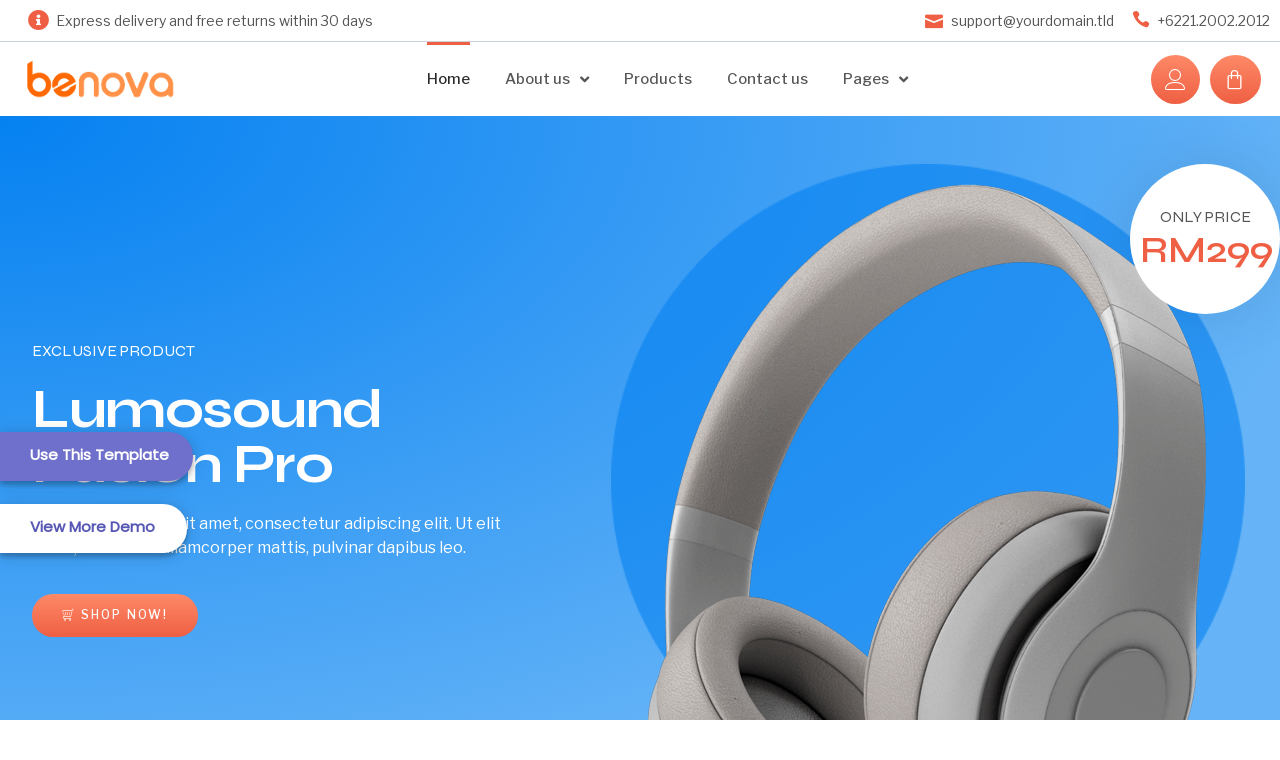

--- FILE ---
content_type: text/html; charset=UTF-8
request_url: https://demo.benova.com.my/onlinestore7/
body_size: 29271
content:
<!doctype html>
<html lang="en-US">
<head>
	<meta charset="UTF-8">
	<meta name="viewport" content="width=device-width, initial-scale=1">
	<link rel="profile" href="https://gmpg.org/xfn/11">
	<title>Shop Template 7  &#8211; Just another Benova Template Demo Sites site</title>
<meta name='robots' content='max-image-preview:large' />
<link rel='dns-prefetch' href='//s.w.org' />
<link rel="alternate" type="application/rss+xml" title="Shop Template 7  &raquo; Feed" href="https://demo.benova.com.my/onlinestore7/feed/" />
<link rel="alternate" type="application/rss+xml" title="Shop Template 7  &raquo; Comments Feed" href="https://demo.benova.com.my/onlinestore7/comments/feed/" />
<script>
window._wpemojiSettings = {"baseUrl":"https:\/\/s.w.org\/images\/core\/emoji\/13.1.0\/72x72\/","ext":".png","svgUrl":"https:\/\/s.w.org\/images\/core\/emoji\/13.1.0\/svg\/","svgExt":".svg","source":{"concatemoji":"https:\/\/demo.benova.com.my\/onlinestore7\/wp-includes\/js\/wp-emoji-release.min.js?ver=5.9.12"}};
/*! This file is auto-generated */
!function(e,a,t){var n,r,o,i=a.createElement("canvas"),p=i.getContext&&i.getContext("2d");function s(e,t){var a=String.fromCharCode;p.clearRect(0,0,i.width,i.height),p.fillText(a.apply(this,e),0,0);e=i.toDataURL();return p.clearRect(0,0,i.width,i.height),p.fillText(a.apply(this,t),0,0),e===i.toDataURL()}function c(e){var t=a.createElement("script");t.src=e,t.defer=t.type="text/javascript",a.getElementsByTagName("head")[0].appendChild(t)}for(o=Array("flag","emoji"),t.supports={everything:!0,everythingExceptFlag:!0},r=0;r<o.length;r++)t.supports[o[r]]=function(e){if(!p||!p.fillText)return!1;switch(p.textBaseline="top",p.font="600 32px Arial",e){case"flag":return s([127987,65039,8205,9895,65039],[127987,65039,8203,9895,65039])?!1:!s([55356,56826,55356,56819],[55356,56826,8203,55356,56819])&&!s([55356,57332,56128,56423,56128,56418,56128,56421,56128,56430,56128,56423,56128,56447],[55356,57332,8203,56128,56423,8203,56128,56418,8203,56128,56421,8203,56128,56430,8203,56128,56423,8203,56128,56447]);case"emoji":return!s([10084,65039,8205,55357,56613],[10084,65039,8203,55357,56613])}return!1}(o[r]),t.supports.everything=t.supports.everything&&t.supports[o[r]],"flag"!==o[r]&&(t.supports.everythingExceptFlag=t.supports.everythingExceptFlag&&t.supports[o[r]]);t.supports.everythingExceptFlag=t.supports.everythingExceptFlag&&!t.supports.flag,t.DOMReady=!1,t.readyCallback=function(){t.DOMReady=!0},t.supports.everything||(n=function(){t.readyCallback()},a.addEventListener?(a.addEventListener("DOMContentLoaded",n,!1),e.addEventListener("load",n,!1)):(e.attachEvent("onload",n),a.attachEvent("onreadystatechange",function(){"complete"===a.readyState&&t.readyCallback()})),(n=t.source||{}).concatemoji?c(n.concatemoji):n.wpemoji&&n.twemoji&&(c(n.twemoji),c(n.wpemoji)))}(window,document,window._wpemojiSettings);
</script>
<style>
img.wp-smiley,
img.emoji {
	display: inline !important;
	border: none !important;
	box-shadow: none !important;
	height: 1em !important;
	width: 1em !important;
	margin: 0 0.07em !important;
	vertical-align: -0.1em !important;
	background: none !important;
	padding: 0 !important;
}
</style>
	<link rel='stylesheet' id='wp-block-library-css'  href='https://demo.benova.com.my/onlinestore7/wp-includes/css/dist/block-library/style.min.css?ver=5.9.12' media='all' />
<link rel='stylesheet' id='wc-block-vendors-style-css'  href='https://demo.benova.com.my/onlinestore7/wp-content/plugins/woocommerce/packages/woocommerce-blocks/build/vendors-style.css?ver=3.1.0' media='all' />
<link rel='stylesheet' id='wc-block-style-css'  href='https://demo.benova.com.my/onlinestore7/wp-content/plugins/woocommerce/packages/woocommerce-blocks/build/style.css?ver=3.1.0' media='all' />
<style id='global-styles-inline-css'>
body{--wp--preset--color--black: #000000;--wp--preset--color--cyan-bluish-gray: #abb8c3;--wp--preset--color--white: #ffffff;--wp--preset--color--pale-pink: #f78da7;--wp--preset--color--vivid-red: #cf2e2e;--wp--preset--color--luminous-vivid-orange: #ff6900;--wp--preset--color--luminous-vivid-amber: #fcb900;--wp--preset--color--light-green-cyan: #7bdcb5;--wp--preset--color--vivid-green-cyan: #00d084;--wp--preset--color--pale-cyan-blue: #8ed1fc;--wp--preset--color--vivid-cyan-blue: #0693e3;--wp--preset--color--vivid-purple: #9b51e0;--wp--preset--gradient--vivid-cyan-blue-to-vivid-purple: linear-gradient(135deg,rgba(6,147,227,1) 0%,rgb(155,81,224) 100%);--wp--preset--gradient--light-green-cyan-to-vivid-green-cyan: linear-gradient(135deg,rgb(122,220,180) 0%,rgb(0,208,130) 100%);--wp--preset--gradient--luminous-vivid-amber-to-luminous-vivid-orange: linear-gradient(135deg,rgba(252,185,0,1) 0%,rgba(255,105,0,1) 100%);--wp--preset--gradient--luminous-vivid-orange-to-vivid-red: linear-gradient(135deg,rgba(255,105,0,1) 0%,rgb(207,46,46) 100%);--wp--preset--gradient--very-light-gray-to-cyan-bluish-gray: linear-gradient(135deg,rgb(238,238,238) 0%,rgb(169,184,195) 100%);--wp--preset--gradient--cool-to-warm-spectrum: linear-gradient(135deg,rgb(74,234,220) 0%,rgb(151,120,209) 20%,rgb(207,42,186) 40%,rgb(238,44,130) 60%,rgb(251,105,98) 80%,rgb(254,248,76) 100%);--wp--preset--gradient--blush-light-purple: linear-gradient(135deg,rgb(255,206,236) 0%,rgb(152,150,240) 100%);--wp--preset--gradient--blush-bordeaux: linear-gradient(135deg,rgb(254,205,165) 0%,rgb(254,45,45) 50%,rgb(107,0,62) 100%);--wp--preset--gradient--luminous-dusk: linear-gradient(135deg,rgb(255,203,112) 0%,rgb(199,81,192) 50%,rgb(65,88,208) 100%);--wp--preset--gradient--pale-ocean: linear-gradient(135deg,rgb(255,245,203) 0%,rgb(182,227,212) 50%,rgb(51,167,181) 100%);--wp--preset--gradient--electric-grass: linear-gradient(135deg,rgb(202,248,128) 0%,rgb(113,206,126) 100%);--wp--preset--gradient--midnight: linear-gradient(135deg,rgb(2,3,129) 0%,rgb(40,116,252) 100%);--wp--preset--duotone--dark-grayscale: url('#wp-duotone-dark-grayscale');--wp--preset--duotone--grayscale: url('#wp-duotone-grayscale');--wp--preset--duotone--purple-yellow: url('#wp-duotone-purple-yellow');--wp--preset--duotone--blue-red: url('#wp-duotone-blue-red');--wp--preset--duotone--midnight: url('#wp-duotone-midnight');--wp--preset--duotone--magenta-yellow: url('#wp-duotone-magenta-yellow');--wp--preset--duotone--purple-green: url('#wp-duotone-purple-green');--wp--preset--duotone--blue-orange: url('#wp-duotone-blue-orange');--wp--preset--font-size--small: 13px;--wp--preset--font-size--medium: 20px;--wp--preset--font-size--large: 36px;--wp--preset--font-size--x-large: 42px;}.has-black-color{color: var(--wp--preset--color--black) !important;}.has-cyan-bluish-gray-color{color: var(--wp--preset--color--cyan-bluish-gray) !important;}.has-white-color{color: var(--wp--preset--color--white) !important;}.has-pale-pink-color{color: var(--wp--preset--color--pale-pink) !important;}.has-vivid-red-color{color: var(--wp--preset--color--vivid-red) !important;}.has-luminous-vivid-orange-color{color: var(--wp--preset--color--luminous-vivid-orange) !important;}.has-luminous-vivid-amber-color{color: var(--wp--preset--color--luminous-vivid-amber) !important;}.has-light-green-cyan-color{color: var(--wp--preset--color--light-green-cyan) !important;}.has-vivid-green-cyan-color{color: var(--wp--preset--color--vivid-green-cyan) !important;}.has-pale-cyan-blue-color{color: var(--wp--preset--color--pale-cyan-blue) !important;}.has-vivid-cyan-blue-color{color: var(--wp--preset--color--vivid-cyan-blue) !important;}.has-vivid-purple-color{color: var(--wp--preset--color--vivid-purple) !important;}.has-black-background-color{background-color: var(--wp--preset--color--black) !important;}.has-cyan-bluish-gray-background-color{background-color: var(--wp--preset--color--cyan-bluish-gray) !important;}.has-white-background-color{background-color: var(--wp--preset--color--white) !important;}.has-pale-pink-background-color{background-color: var(--wp--preset--color--pale-pink) !important;}.has-vivid-red-background-color{background-color: var(--wp--preset--color--vivid-red) !important;}.has-luminous-vivid-orange-background-color{background-color: var(--wp--preset--color--luminous-vivid-orange) !important;}.has-luminous-vivid-amber-background-color{background-color: var(--wp--preset--color--luminous-vivid-amber) !important;}.has-light-green-cyan-background-color{background-color: var(--wp--preset--color--light-green-cyan) !important;}.has-vivid-green-cyan-background-color{background-color: var(--wp--preset--color--vivid-green-cyan) !important;}.has-pale-cyan-blue-background-color{background-color: var(--wp--preset--color--pale-cyan-blue) !important;}.has-vivid-cyan-blue-background-color{background-color: var(--wp--preset--color--vivid-cyan-blue) !important;}.has-vivid-purple-background-color{background-color: var(--wp--preset--color--vivid-purple) !important;}.has-black-border-color{border-color: var(--wp--preset--color--black) !important;}.has-cyan-bluish-gray-border-color{border-color: var(--wp--preset--color--cyan-bluish-gray) !important;}.has-white-border-color{border-color: var(--wp--preset--color--white) !important;}.has-pale-pink-border-color{border-color: var(--wp--preset--color--pale-pink) !important;}.has-vivid-red-border-color{border-color: var(--wp--preset--color--vivid-red) !important;}.has-luminous-vivid-orange-border-color{border-color: var(--wp--preset--color--luminous-vivid-orange) !important;}.has-luminous-vivid-amber-border-color{border-color: var(--wp--preset--color--luminous-vivid-amber) !important;}.has-light-green-cyan-border-color{border-color: var(--wp--preset--color--light-green-cyan) !important;}.has-vivid-green-cyan-border-color{border-color: var(--wp--preset--color--vivid-green-cyan) !important;}.has-pale-cyan-blue-border-color{border-color: var(--wp--preset--color--pale-cyan-blue) !important;}.has-vivid-cyan-blue-border-color{border-color: var(--wp--preset--color--vivid-cyan-blue) !important;}.has-vivid-purple-border-color{border-color: var(--wp--preset--color--vivid-purple) !important;}.has-vivid-cyan-blue-to-vivid-purple-gradient-background{background: var(--wp--preset--gradient--vivid-cyan-blue-to-vivid-purple) !important;}.has-light-green-cyan-to-vivid-green-cyan-gradient-background{background: var(--wp--preset--gradient--light-green-cyan-to-vivid-green-cyan) !important;}.has-luminous-vivid-amber-to-luminous-vivid-orange-gradient-background{background: var(--wp--preset--gradient--luminous-vivid-amber-to-luminous-vivid-orange) !important;}.has-luminous-vivid-orange-to-vivid-red-gradient-background{background: var(--wp--preset--gradient--luminous-vivid-orange-to-vivid-red) !important;}.has-very-light-gray-to-cyan-bluish-gray-gradient-background{background: var(--wp--preset--gradient--very-light-gray-to-cyan-bluish-gray) !important;}.has-cool-to-warm-spectrum-gradient-background{background: var(--wp--preset--gradient--cool-to-warm-spectrum) !important;}.has-blush-light-purple-gradient-background{background: var(--wp--preset--gradient--blush-light-purple) !important;}.has-blush-bordeaux-gradient-background{background: var(--wp--preset--gradient--blush-bordeaux) !important;}.has-luminous-dusk-gradient-background{background: var(--wp--preset--gradient--luminous-dusk) !important;}.has-pale-ocean-gradient-background{background: var(--wp--preset--gradient--pale-ocean) !important;}.has-electric-grass-gradient-background{background: var(--wp--preset--gradient--electric-grass) !important;}.has-midnight-gradient-background{background: var(--wp--preset--gradient--midnight) !important;}.has-small-font-size{font-size: var(--wp--preset--font-size--small) !important;}.has-medium-font-size{font-size: var(--wp--preset--font-size--medium) !important;}.has-large-font-size{font-size: var(--wp--preset--font-size--large) !important;}.has-x-large-font-size{font-size: var(--wp--preset--font-size--x-large) !important;}
</style>
<link rel='stylesheet' id='woocommerce-layout-css'  href='https://demo.benova.com.my/onlinestore7/wp-content/plugins/woocommerce/assets/css/woocommerce-layout.css?ver=4.5.5' media='all' />
<link rel='stylesheet' id='woocommerce-smallscreen-css'  href='https://demo.benova.com.my/onlinestore7/wp-content/plugins/woocommerce/assets/css/woocommerce-smallscreen.css?ver=4.5.5' media='only screen and (max-width: 768px)' />
<link rel='stylesheet' id='woocommerce-general-css'  href='https://demo.benova.com.my/onlinestore7/wp-content/plugins/woocommerce/assets/css/woocommerce.css?ver=4.5.5' media='all' />
<style id='woocommerce-inline-inline-css'>
.woocommerce form .form-row .required { visibility: visible; }
</style>
<link rel='stylesheet' id='hfe-style-css'  href='https://demo.benova.com.my/onlinestore7/wp-content/plugins/header-footer-elementor/assets/css/header-footer-elementor.css?ver=1.6.5' media='all' />
<link rel='stylesheet' id='elementor-icons-css'  href='https://demo.benova.com.my/onlinestore7/wp-content/plugins/elementor/assets/lib/eicons/css/elementor-icons.min.css?ver=5.21.0' media='all' />
<link rel='stylesheet' id='elementor-frontend-css'  href='https://demo.benova.com.my/onlinestore7/wp-content/plugins/elementor/assets/css/frontend-lite.min.css?ver=3.15.3' media='all' />
<link rel='stylesheet' id='swiper-css'  href='https://demo.benova.com.my/onlinestore7/wp-content/plugins/elementor/assets/lib/swiper/v8/css/swiper.min.css?ver=8.4.5' media='all' />
<link rel='stylesheet' id='elementor-post-1086-css'  href='https://demo.benova.com.my/onlinestore7/wp-content/uploads/sites/112/elementor/css/post-1086.css?ver=1727668863' media='all' />
<link rel='stylesheet' id='elementor-pro-css'  href='https://demo.benova.com.my/onlinestore7/wp-content/plugins/elementor-pro/assets/css/frontend-lite.min.css?ver=3.14.1' media='all' />
<link rel='stylesheet' id='elementor-post-1136-css'  href='https://demo.benova.com.my/onlinestore7/wp-content/uploads/sites/112/elementor/css/post-1136.css?ver=1727668864' media='all' />
<link rel='stylesheet' id='hfe-widgets-style-css'  href='https://demo.benova.com.my/onlinestore7/wp-content/plugins/header-footer-elementor/inc/widgets-css/frontend.css?ver=1.6.5' media='all' />
<link rel='stylesheet' id='hello-elementor-css'  href='https://demo.benova.com.my/onlinestore7/wp-content/themes/hello-elementor/style.min.css?ver=2.8.1' media='all' />
<link rel='stylesheet' id='hello-elementor-theme-style-css'  href='https://demo.benova.com.my/onlinestore7/wp-content/themes/hello-elementor/theme.min.css?ver=2.8.1' media='all' />
<link rel='stylesheet' id='elementor-post-1099-css'  href='https://demo.benova.com.my/onlinestore7/wp-content/uploads/sites/112/elementor/css/post-1099.css?ver=1727668864' media='all' />
<link rel='stylesheet' id='elementor-post-1097-css'  href='https://demo.benova.com.my/onlinestore7/wp-content/uploads/sites/112/elementor/css/post-1097.css?ver=1727668864' media='all' />
<link rel='stylesheet' id='elementor-icons-ekiticons-css'  href='https://demo.benova.com.my/onlinestore7/wp-content/plugins/elementskit-lite/modules/elementskit-icon-pack/assets/css/ekiticons.css?ver=2.9.0' media='all' />
<link rel='stylesheet' id='skb-cife-elegant_icon-css'  href='https://demo.benova.com.my/onlinestore7/wp-content/plugins/skyboot-custom-icons-for-elementor/assets/css/elegant.css?ver=1.0.6' media='all' />
<link rel='stylesheet' id='skb-cife-linearicons_icon-css'  href='https://demo.benova.com.my/onlinestore7/wp-content/plugins/skyboot-custom-icons-for-elementor/assets/css/linearicons.css?ver=1.0.6' media='all' />
<link rel='stylesheet' id='skb-cife-themify_icon-css'  href='https://demo.benova.com.my/onlinestore7/wp-content/plugins/skyboot-custom-icons-for-elementor/assets/css/themify.css?ver=1.0.6' media='all' />
<link rel='stylesheet' id='ekit-widget-styles-css'  href='https://demo.benova.com.my/onlinestore7/wp-content/plugins/elementskit-lite/widgets/init/assets/css/widget-styles.css?ver=2.9.0' media='all' />
<link rel='stylesheet' id='ekit-responsive-css'  href='https://demo.benova.com.my/onlinestore7/wp-content/plugins/elementskit-lite/widgets/init/assets/css/responsive.css?ver=2.9.0' media='all' />
<link rel='stylesheet' id='google-fonts-1-css'  href='https://fonts.googleapis.com/css?family=Syne%3A100%2C100italic%2C200%2C200italic%2C300%2C300italic%2C400%2C400italic%2C500%2C500italic%2C600%2C600italic%2C700%2C700italic%2C800%2C800italic%2C900%2C900italic%7CLibre+Franklin%3A100%2C100italic%2C200%2C200italic%2C300%2C300italic%2C400%2C400italic%2C500%2C500italic%2C600%2C600italic%2C700%2C700italic%2C800%2C800italic%2C900%2C900italic&#038;display=auto&#038;ver=5.9.12' media='all' />
<link rel='stylesheet' id='elementor-icons-skb_cife-themify-icon-css'  href='https://demo.benova.com.my/onlinestore7/wp-content/plugins/skyboot-custom-icons-for-elementor/assets/css/themify.css?ver=1.0.6' media='all' />
<link rel='stylesheet' id='elementor-icons-skb_cife-elegant-icon-css'  href='https://demo.benova.com.my/onlinestore7/wp-content/plugins/skyboot-custom-icons-for-elementor/assets/css/elegant.css?ver=1.0.6' media='all' />
<link rel='stylesheet' id='elementor-icons-shared-0-css'  href='https://demo.benova.com.my/onlinestore7/wp-content/plugins/elementor/assets/lib/font-awesome/css/fontawesome.min.css?ver=5.15.3' media='all' />
<link rel='stylesheet' id='elementor-icons-fa-solid-css'  href='https://demo.benova.com.my/onlinestore7/wp-content/plugins/elementor/assets/lib/font-awesome/css/solid.min.css?ver=5.15.3' media='all' />
<link rel='stylesheet' id='elementor-icons-skb_cife-linearicons-icon-css'  href='https://demo.benova.com.my/onlinestore7/wp-content/plugins/skyboot-custom-icons-for-elementor/assets/css/linearicons.css?ver=1.0.6' media='all' />
<link rel='stylesheet' id='elementor-icons-fa-regular-css'  href='https://demo.benova.com.my/onlinestore7/wp-content/plugins/elementor/assets/lib/font-awesome/css/regular.min.css?ver=5.15.3' media='all' />
<link rel='stylesheet' id='elementor-icons-fa-brands-css'  href='https://demo.benova.com.my/onlinestore7/wp-content/plugins/elementor/assets/lib/font-awesome/css/brands.min.css?ver=5.15.3' media='all' />
<link rel="preconnect" href="https://fonts.gstatic.com/" crossorigin><script src='https://demo.benova.com.my/onlinestore7/wp-includes/js/jquery/jquery.min.js?ver=3.6.0' id='jquery-core-js'></script>
<script src='https://demo.benova.com.my/onlinestore7/wp-includes/js/jquery/jquery-migrate.min.js?ver=3.3.2' id='jquery-migrate-js'></script>
<link rel="https://api.w.org/" href="https://demo.benova.com.my/onlinestore7/wp-json/" /><link rel="alternate" type="application/json" href="https://demo.benova.com.my/onlinestore7/wp-json/wp/v2/pages/1136" /><link rel="EditURI" type="application/rsd+xml" title="RSD" href="https://demo.benova.com.my/onlinestore7/xmlrpc.php?rsd" />
<link rel="wlwmanifest" type="application/wlwmanifest+xml" href="https://demo.benova.com.my/onlinestore7/wp-includes/wlwmanifest.xml" /> 
<meta name="generator" content="WordPress 5.9.12" />
<meta name="generator" content="WooCommerce 4.5.5" />
<link rel="canonical" href="https://demo.benova.com.my/onlinestore7/" />
<link rel='shortlink' href='https://demo.benova.com.my/onlinestore7/' />
<link rel="alternate" type="application/json+oembed" href="https://demo.benova.com.my/onlinestore7/wp-json/oembed/1.0/embed?url=https%3A%2F%2Fdemo.benova.com.my%2Fonlinestore7%2F" />
<link rel="alternate" type="text/xml+oembed" href="https://demo.benova.com.my/onlinestore7/wp-json/oembed/1.0/embed?url=https%3A%2F%2Fdemo.benova.com.my%2Fonlinestore7%2F&#038;format=xml" />
	<noscript><style>.woocommerce-product-gallery{ opacity: 1 !important; }</style></noscript>
	<meta name="generator" content="Elementor 3.15.3; features: e_dom_optimization, e_optimized_assets_loading, e_optimized_css_loading, additional_custom_breakpoints; settings: css_print_method-external, google_font-enabled, font_display-auto">
<link rel="icon" href="https://demo.benova.com.my/onlinestore7/wp-content/uploads/sites/112/2023/10/cropped-be-orange-32x32.png" sizes="32x32" />
<link rel="icon" href="https://demo.benova.com.my/onlinestore7/wp-content/uploads/sites/112/2023/10/cropped-be-orange-192x192.png" sizes="192x192" />
<link rel="apple-touch-icon" href="https://demo.benova.com.my/onlinestore7/wp-content/uploads/sites/112/2023/10/cropped-be-orange-180x180.png" />
<meta name="msapplication-TileImage" content="https://demo.benova.com.my/onlinestore7/wp-content/uploads/sites/112/2023/10/cropped-be-orange-270x270.png" />
</head>
<body class="home page-template page-template-elementor_header_footer page page-id-1136 wp-custom-logo theme-hello-elementor woocommerce-no-js ehf-template-hello-elementor ehf-stylesheet-hello-elementor elementor-default elementor-template-full-width elementor-kit-1086 elementor-page elementor-page-1136">

<svg xmlns="http://www.w3.org/2000/svg" viewBox="0 0 0 0" width="0" height="0" focusable="false" role="none" style="visibility: hidden; position: absolute; left: -9999px; overflow: hidden;" ><defs><filter id="wp-duotone-dark-grayscale"><feColorMatrix color-interpolation-filters="sRGB" type="matrix" values=" .299 .587 .114 0 0 .299 .587 .114 0 0 .299 .587 .114 0 0 .299 .587 .114 0 0 " /><feComponentTransfer color-interpolation-filters="sRGB" ><feFuncR type="table" tableValues="0 0.49803921568627" /><feFuncG type="table" tableValues="0 0.49803921568627" /><feFuncB type="table" tableValues="0 0.49803921568627" /><feFuncA type="table" tableValues="1 1" /></feComponentTransfer><feComposite in2="SourceGraphic" operator="in" /></filter></defs></svg><svg xmlns="http://www.w3.org/2000/svg" viewBox="0 0 0 0" width="0" height="0" focusable="false" role="none" style="visibility: hidden; position: absolute; left: -9999px; overflow: hidden;" ><defs><filter id="wp-duotone-grayscale"><feColorMatrix color-interpolation-filters="sRGB" type="matrix" values=" .299 .587 .114 0 0 .299 .587 .114 0 0 .299 .587 .114 0 0 .299 .587 .114 0 0 " /><feComponentTransfer color-interpolation-filters="sRGB" ><feFuncR type="table" tableValues="0 1" /><feFuncG type="table" tableValues="0 1" /><feFuncB type="table" tableValues="0 1" /><feFuncA type="table" tableValues="1 1" /></feComponentTransfer><feComposite in2="SourceGraphic" operator="in" /></filter></defs></svg><svg xmlns="http://www.w3.org/2000/svg" viewBox="0 0 0 0" width="0" height="0" focusable="false" role="none" style="visibility: hidden; position: absolute; left: -9999px; overflow: hidden;" ><defs><filter id="wp-duotone-purple-yellow"><feColorMatrix color-interpolation-filters="sRGB" type="matrix" values=" .299 .587 .114 0 0 .299 .587 .114 0 0 .299 .587 .114 0 0 .299 .587 .114 0 0 " /><feComponentTransfer color-interpolation-filters="sRGB" ><feFuncR type="table" tableValues="0.54901960784314 0.98823529411765" /><feFuncG type="table" tableValues="0 1" /><feFuncB type="table" tableValues="0.71764705882353 0.25490196078431" /><feFuncA type="table" tableValues="1 1" /></feComponentTransfer><feComposite in2="SourceGraphic" operator="in" /></filter></defs></svg><svg xmlns="http://www.w3.org/2000/svg" viewBox="0 0 0 0" width="0" height="0" focusable="false" role="none" style="visibility: hidden; position: absolute; left: -9999px; overflow: hidden;" ><defs><filter id="wp-duotone-blue-red"><feColorMatrix color-interpolation-filters="sRGB" type="matrix" values=" .299 .587 .114 0 0 .299 .587 .114 0 0 .299 .587 .114 0 0 .299 .587 .114 0 0 " /><feComponentTransfer color-interpolation-filters="sRGB" ><feFuncR type="table" tableValues="0 1" /><feFuncG type="table" tableValues="0 0.27843137254902" /><feFuncB type="table" tableValues="0.5921568627451 0.27843137254902" /><feFuncA type="table" tableValues="1 1" /></feComponentTransfer><feComposite in2="SourceGraphic" operator="in" /></filter></defs></svg><svg xmlns="http://www.w3.org/2000/svg" viewBox="0 0 0 0" width="0" height="0" focusable="false" role="none" style="visibility: hidden; position: absolute; left: -9999px; overflow: hidden;" ><defs><filter id="wp-duotone-midnight"><feColorMatrix color-interpolation-filters="sRGB" type="matrix" values=" .299 .587 .114 0 0 .299 .587 .114 0 0 .299 .587 .114 0 0 .299 .587 .114 0 0 " /><feComponentTransfer color-interpolation-filters="sRGB" ><feFuncR type="table" tableValues="0 0" /><feFuncG type="table" tableValues="0 0.64705882352941" /><feFuncB type="table" tableValues="0 1" /><feFuncA type="table" tableValues="1 1" /></feComponentTransfer><feComposite in2="SourceGraphic" operator="in" /></filter></defs></svg><svg xmlns="http://www.w3.org/2000/svg" viewBox="0 0 0 0" width="0" height="0" focusable="false" role="none" style="visibility: hidden; position: absolute; left: -9999px; overflow: hidden;" ><defs><filter id="wp-duotone-magenta-yellow"><feColorMatrix color-interpolation-filters="sRGB" type="matrix" values=" .299 .587 .114 0 0 .299 .587 .114 0 0 .299 .587 .114 0 0 .299 .587 .114 0 0 " /><feComponentTransfer color-interpolation-filters="sRGB" ><feFuncR type="table" tableValues="0.78039215686275 1" /><feFuncG type="table" tableValues="0 0.94901960784314" /><feFuncB type="table" tableValues="0.35294117647059 0.47058823529412" /><feFuncA type="table" tableValues="1 1" /></feComponentTransfer><feComposite in2="SourceGraphic" operator="in" /></filter></defs></svg><svg xmlns="http://www.w3.org/2000/svg" viewBox="0 0 0 0" width="0" height="0" focusable="false" role="none" style="visibility: hidden; position: absolute; left: -9999px; overflow: hidden;" ><defs><filter id="wp-duotone-purple-green"><feColorMatrix color-interpolation-filters="sRGB" type="matrix" values=" .299 .587 .114 0 0 .299 .587 .114 0 0 .299 .587 .114 0 0 .299 .587 .114 0 0 " /><feComponentTransfer color-interpolation-filters="sRGB" ><feFuncR type="table" tableValues="0.65098039215686 0.40392156862745" /><feFuncG type="table" tableValues="0 1" /><feFuncB type="table" tableValues="0.44705882352941 0.4" /><feFuncA type="table" tableValues="1 1" /></feComponentTransfer><feComposite in2="SourceGraphic" operator="in" /></filter></defs></svg><svg xmlns="http://www.w3.org/2000/svg" viewBox="0 0 0 0" width="0" height="0" focusable="false" role="none" style="visibility: hidden; position: absolute; left: -9999px; overflow: hidden;" ><defs><filter id="wp-duotone-blue-orange"><feColorMatrix color-interpolation-filters="sRGB" type="matrix" values=" .299 .587 .114 0 0 .299 .587 .114 0 0 .299 .587 .114 0 0 .299 .587 .114 0 0 " /><feComponentTransfer color-interpolation-filters="sRGB" ><feFuncR type="table" tableValues="0.098039215686275 1" /><feFuncG type="table" tableValues="0 0.66274509803922" /><feFuncB type="table" tableValues="0.84705882352941 0.41960784313725" /><feFuncA type="table" tableValues="1 1" /></feComponentTransfer><feComposite in2="SourceGraphic" operator="in" /></filter></defs></svg>
<a class="skip-link screen-reader-text" href="#content">Skip to content</a>

		<div data-elementor-type="header" data-elementor-id="1099" class="elementor elementor-1099 elementor-location-header" data-elementor-post-type="elementor_library">
								<section class="elementor-section elementor-top-section elementor-element elementor-element-4269b4f4 elementor-section-content-middle elementor-section-boxed elementor-section-height-default elementor-section-height-default" data-id="4269b4f4" data-element_type="section" data-settings="{&quot;background_background&quot;:&quot;classic&quot;}">
						<div class="elementor-container elementor-column-gap-default">
					<div class="elementor-column elementor-col-50 elementor-top-column elementor-element elementor-element-1e7e2f56 elementor-hidden-mobile" data-id="1e7e2f56" data-element_type="column">
			<div class="elementor-widget-wrap elementor-element-populated">
								<div class="elementor-element elementor-element-171109c elementor-icon-list--layout-traditional elementor-list-item-link-full_width elementor-widget elementor-widget-icon-list" data-id="171109c" data-element_type="widget" data-widget_type="icon-list.default">
				<div class="elementor-widget-container">
			<link rel="stylesheet" href="https://demo.benova.com.my/onlinestore7/wp-content/plugins/elementor/assets/css/widget-icon-list.min.css">		<ul class="elementor-icon-list-items">
							<li class="elementor-icon-list-item">
											<span class="elementor-icon-list-icon">
							<i aria-hidden="true" class="fas fa-info-circle"></i>						</span>
										<span class="elementor-icon-list-text">Express delivery and free returns within 30 days</span>
									</li>
						</ul>
				</div>
				</div>
					</div>
		</div>
				<div class="elementor-column elementor-col-50 elementor-top-column elementor-element elementor-element-13c66144" data-id="13c66144" data-element_type="column">
			<div class="elementor-widget-wrap elementor-element-populated">
								<div class="elementor-element elementor-element-66202c96 elementor-icon-list--layout-inline elementor-align-right elementor-mobile-align-center elementor-list-item-link-full_width elementor-widget elementor-widget-icon-list" data-id="66202c96" data-element_type="widget" data-widget_type="icon-list.default">
				<div class="elementor-widget-container">
					<ul class="elementor-icon-list-items elementor-inline-items">
							<li class="elementor-icon-list-item elementor-inline-item">
											<span class="elementor-icon-list-icon">
							<i aria-hidden="true" class=" icon_mail"></i>						</span>
										<span class="elementor-icon-list-text">support@yourdomain.tld</span>
									</li>
								<li class="elementor-icon-list-item elementor-inline-item">
											<span class="elementor-icon-list-icon">
							<i aria-hidden="true" class=" icon_phone"></i>						</span>
										<span class="elementor-icon-list-text">+6221.2002.2012</span>
									</li>
						</ul>
				</div>
				</div>
					</div>
		</div>
							</div>
		</section>
				<section class="elementor-section elementor-top-section elementor-element elementor-element-107b1764 elementor-section-content-middle elementor-section-boxed elementor-section-height-default elementor-section-height-default" data-id="107b1764" data-element_type="section" data-settings="{&quot;background_background&quot;:&quot;classic&quot;}">
						<div class="elementor-container elementor-column-gap-default">
					<div class="elementor-column elementor-col-33 elementor-top-column elementor-element elementor-element-62ddc0ba" data-id="62ddc0ba" data-element_type="column">
			<div class="elementor-widget-wrap elementor-element-populated">
								<div class="elementor-element elementor-element-463dff98 elementor-widget elementor-widget-image" data-id="463dff98" data-element_type="widget" data-widget_type="image.default">
				<div class="elementor-widget-container">
			<style>/*! elementor - v3.15.0 - 20-08-2023 */
.elementor-widget-image{text-align:center}.elementor-widget-image a{display:inline-block}.elementor-widget-image a img[src$=".svg"]{width:48px}.elementor-widget-image img{vertical-align:middle;display:inline-block}</style>													<a href="https://demo.benova.com.my/onlinestore7">
							<img width="383" height="100" src="https://demo.benova.com.my/onlinestore7/wp-content/uploads/sites/112/2023/09/benova_orange.png" class="attachment-full size-full wp-image-1528" alt="" loading="lazy" srcset="https://demo.benova.com.my/onlinestore7/wp-content/uploads/sites/112/2023/09/benova_orange.png 383w, https://demo.benova.com.my/onlinestore7/wp-content/uploads/sites/112/2023/09/benova_orange-300x78.png 300w" sizes="(max-width: 383px) 100vw, 383px" />								</a>
															</div>
				</div>
					</div>
		</div>
				<div class="elementor-column elementor-col-33 elementor-top-column elementor-element elementor-element-5b37075e" data-id="5b37075e" data-element_type="column">
			<div class="elementor-widget-wrap elementor-element-populated">
								<div class="elementor-element elementor-element-7a927f3 elementor-nav-menu--stretch elementor-nav-menu__align-center elementor-nav-menu--dropdown-tablet elementor-nav-menu__text-align-aside elementor-nav-menu--toggle elementor-nav-menu--burger elementor-widget elementor-widget-nav-menu" data-id="7a927f3" data-element_type="widget" data-settings="{&quot;submenu_icon&quot;:{&quot;value&quot;:&quot;&lt;i class=\&quot;fas fa-angle-down\&quot;&gt;&lt;\/i&gt;&quot;,&quot;library&quot;:&quot;fa-solid&quot;},&quot;full_width&quot;:&quot;stretch&quot;,&quot;layout&quot;:&quot;horizontal&quot;,&quot;toggle&quot;:&quot;burger&quot;}" data-widget_type="nav-menu.default">
				<div class="elementor-widget-container">
			<link rel="stylesheet" href="https://demo.benova.com.my/onlinestore7/wp-content/plugins/elementor-pro/assets/css/widget-nav-menu.min.css">			<nav class="elementor-nav-menu--main elementor-nav-menu__container elementor-nav-menu--layout-horizontal e--pointer-overline e--animation-slide">
				<ul id="menu-1-7a927f3" class="elementor-nav-menu"><li class="menu-item menu-item-type-post_type menu-item-object-page menu-item-home current-menu-item page_item page-item-1136 current_page_item menu-item-1554"><a href="https://demo.benova.com.my/onlinestore7/" aria-current="page" class="elementor-item elementor-item-active">Home</a></li>
<li class="menu-item menu-item-type-post_type menu-item-object-page menu-item-has-children menu-item-1552"><a href="https://demo.benova.com.my/onlinestore7/about-us/" class="elementor-item">About us</a>
<ul class="sub-menu elementor-nav-menu--dropdown">
	<li class="menu-item menu-item-type-post_type menu-item-object-page menu-item-1553"><a href="https://demo.benova.com.my/onlinestore7/team/" class="elementor-sub-item">Team</a></li>
</ul>
</li>
<li class="menu-item menu-item-type-post_type menu-item-object-page menu-item-2152"><a href="https://demo.benova.com.my/onlinestore7/products/" class="elementor-item">Products</a></li>
<li class="menu-item menu-item-type-post_type menu-item-object-page menu-item-1549"><a href="https://demo.benova.com.my/onlinestore7/contact-us/" class="elementor-item">Contact us</a></li>
<li class="menu-item menu-item-type-post_type menu-item-object-page menu-item-has-children menu-item-1548"><a href="https://demo.benova.com.my/onlinestore7/pages/" class="elementor-item">Pages</a>
<ul class="sub-menu elementor-nav-menu--dropdown">
	<li class="menu-item menu-item-type-post_type menu-item-object-page menu-item-1579"><a href="https://demo.benova.com.my/onlinestore7/faq/" class="elementor-sub-item">FAQ</a></li>
	<li class="menu-item menu-item-type-post_type menu-item-object-page menu-item-1578"><a href="https://demo.benova.com.my/onlinestore7/login-page/" class="elementor-sub-item">Login page</a></li>
	<li class="menu-item menu-item-type-post_type menu-item-object-page menu-item-1576"><a href="https://demo.benova.com.my/onlinestore7/archive-blog/" class="elementor-sub-item">Archive blog</a></li>
</ul>
</li>
</ul>			</nav>
					<div class="elementor-menu-toggle" role="button" tabindex="0" aria-label="Menu Toggle" aria-expanded="false">
			<i aria-hidden="true" role="presentation" class="elementor-menu-toggle__icon--open fas fa-bars"></i><i aria-hidden="true" role="presentation" class="elementor-menu-toggle__icon--close  ti-close"></i>			<span class="elementor-screen-only">Menu</span>
		</div>
					<nav class="elementor-nav-menu--dropdown elementor-nav-menu__container" aria-hidden="true">
				<ul id="menu-2-7a927f3" class="elementor-nav-menu"><li class="menu-item menu-item-type-post_type menu-item-object-page menu-item-home current-menu-item page_item page-item-1136 current_page_item menu-item-1554"><a href="https://demo.benova.com.my/onlinestore7/" aria-current="page" class="elementor-item elementor-item-active" tabindex="-1">Home</a></li>
<li class="menu-item menu-item-type-post_type menu-item-object-page menu-item-has-children menu-item-1552"><a href="https://demo.benova.com.my/onlinestore7/about-us/" class="elementor-item" tabindex="-1">About us</a>
<ul class="sub-menu elementor-nav-menu--dropdown">
	<li class="menu-item menu-item-type-post_type menu-item-object-page menu-item-1553"><a href="https://demo.benova.com.my/onlinestore7/team/" class="elementor-sub-item" tabindex="-1">Team</a></li>
</ul>
</li>
<li class="menu-item menu-item-type-post_type menu-item-object-page menu-item-2152"><a href="https://demo.benova.com.my/onlinestore7/products/" class="elementor-item" tabindex="-1">Products</a></li>
<li class="menu-item menu-item-type-post_type menu-item-object-page menu-item-1549"><a href="https://demo.benova.com.my/onlinestore7/contact-us/" class="elementor-item" tabindex="-1">Contact us</a></li>
<li class="menu-item menu-item-type-post_type menu-item-object-page menu-item-has-children menu-item-1548"><a href="https://demo.benova.com.my/onlinestore7/pages/" class="elementor-item" tabindex="-1">Pages</a>
<ul class="sub-menu elementor-nav-menu--dropdown">
	<li class="menu-item menu-item-type-post_type menu-item-object-page menu-item-1579"><a href="https://demo.benova.com.my/onlinestore7/faq/" class="elementor-sub-item" tabindex="-1">FAQ</a></li>
	<li class="menu-item menu-item-type-post_type menu-item-object-page menu-item-1578"><a href="https://demo.benova.com.my/onlinestore7/login-page/" class="elementor-sub-item" tabindex="-1">Login page</a></li>
	<li class="menu-item menu-item-type-post_type menu-item-object-page menu-item-1576"><a href="https://demo.benova.com.my/onlinestore7/archive-blog/" class="elementor-sub-item" tabindex="-1">Archive blog</a></li>
</ul>
</li>
</ul>			</nav>
				</div>
				</div>
					</div>
		</div>
				<div class="elementor-column elementor-col-33 elementor-top-column elementor-element elementor-element-389525d2" data-id="389525d2" data-element_type="column">
			<div class="elementor-widget-wrap elementor-element-populated">
								<div class="elementor-element elementor-element-587c2693 elementor-widget__width-auto elementor-view-default elementor-widget elementor-widget-icon" data-id="587c2693" data-element_type="widget" data-widget_type="icon.default">
				<div class="elementor-widget-container">
					<div class="elementor-icon-wrapper">
			<a class="elementor-icon" href="/newtemplate7/my-account/">
			<i aria-hidden="true" class="lnr lnr-user"></i>			</a>
		</div>
				</div>
				</div>
				<div class="elementor-element elementor-element-62baa779 toggle-icon--bag-medium elementor-menu-cart--empty-indicator-hide elementor-widget__width-auto elementor-menu-cart--items-indicator-bubble elementor-menu-cart--cart-type-side-cart elementor-menu-cart--show-remove-button-yes elementor-widget elementor-widget-woocommerce-menu-cart" data-id="62baa779" data-element_type="widget" data-settings="{&quot;cart_type&quot;:&quot;side-cart&quot;,&quot;open_cart&quot;:&quot;click&quot;}" data-widget_type="woocommerce-menu-cart.default">
				<div class="elementor-widget-container">
			<link rel="stylesheet" href="https://demo.benova.com.my/onlinestore7/wp-content/plugins/elementor-pro/assets/css/widget-woocommerce.min.css">		<div class="elementor-menu-cart__wrapper">
							<div class="elementor-menu-cart__toggle_wrapper">
					<div class="elementor-menu-cart__container elementor-lightbox" aria-hidden="true">
						<div class="elementor-menu-cart__main" aria-hidden="true">
									<div class="elementor-menu-cart__close-button">
					</div>
									<div class="widget_shopping_cart_content">
															</div>
						</div>
					</div>
							<div class="elementor-menu-cart__toggle elementor-button-wrapper">
			<a id="elementor-menu-cart__toggle_button" href="#" class="elementor-menu-cart__toggle_button elementor-button elementor-size-sm" aria-expanded="false">
				<span class="elementor-button-text"><span class="woocommerce-Price-amount amount"><bdi><span class="woocommerce-Price-currencySymbol">&#82;&#77;</span>0.00</bdi></span></span>
				<span class="elementor-button-icon">
					<span class="elementor-button-icon-qty" data-counter="0">0</span>
					<i class="eicon-bag-medium"></i>					<span class="elementor-screen-only">Cart</span>
				</span>
			</a>
		</div>
						</div>
					</div> <!-- close elementor-menu-cart__wrapper -->
				</div>
				</div>
					</div>
		</div>
							</div>
		</section>
						</div>
				<div data-elementor-type="wp-page" data-elementor-id="1136" class="elementor elementor-1136" data-elementor-post-type="page">
									<section class="elementor-section elementor-top-section elementor-element elementor-element-b0fe3fe elementor-section-boxed elementor-section-height-default elementor-section-height-default" data-id="b0fe3fe" data-element_type="section" data-settings="{&quot;background_background&quot;:&quot;classic&quot;}">
							<div class="elementor-background-overlay"></div>
							<div class="elementor-container elementor-column-gap-default">
					<div class="elementor-column elementor-col-50 elementor-top-column elementor-element elementor-element-58f4fe59" data-id="58f4fe59" data-element_type="column">
			<div class="elementor-widget-wrap elementor-element-populated">
								<div class="elementor-element elementor-element-4c0f2c0 elementor-invisible elementor-widget elementor-widget-heading" data-id="4c0f2c0" data-element_type="widget" data-settings="{&quot;_animation&quot;:&quot;fadeInUp&quot;}" data-widget_type="heading.default">
				<div class="elementor-widget-container">
			<style>/*! elementor - v3.15.0 - 20-08-2023 */
.elementor-heading-title{padding:0;margin:0;line-height:1}.elementor-widget-heading .elementor-heading-title[class*=elementor-size-]>a{color:inherit;font-size:inherit;line-height:inherit}.elementor-widget-heading .elementor-heading-title.elementor-size-small{font-size:15px}.elementor-widget-heading .elementor-heading-title.elementor-size-medium{font-size:19px}.elementor-widget-heading .elementor-heading-title.elementor-size-large{font-size:29px}.elementor-widget-heading .elementor-heading-title.elementor-size-xl{font-size:39px}.elementor-widget-heading .elementor-heading-title.elementor-size-xxl{font-size:59px}</style><h6 class="elementor-heading-title elementor-size-default">Exclusive Product</h6>		</div>
				</div>
				<div class="elementor-element elementor-element-1de1517 elementor-widget-tablet__width-initial elementor-widget-mobile__width-inherit elementor-invisible elementor-widget elementor-widget-heading" data-id="1de1517" data-element_type="widget" data-settings="{&quot;_animation&quot;:&quot;fadeInUp&quot;,&quot;_animation_delay&quot;:&quot;200&quot;}" data-widget_type="heading.default">
				<div class="elementor-widget-container">
			<h1 class="elementor-heading-title elementor-size-default">Lumosound Fusion Pro</h1>		</div>
				</div>
				<div class="elementor-element elementor-element-16cf360a elementor-invisible elementor-widget elementor-widget-text-editor" data-id="16cf360a" data-element_type="widget" data-settings="{&quot;_animation&quot;:&quot;fadeInUp&quot;,&quot;_animation_delay&quot;:&quot;300&quot;}" data-widget_type="text-editor.default">
				<div class="elementor-widget-container">
			<style>/*! elementor - v3.15.0 - 20-08-2023 */
.elementor-widget-text-editor.elementor-drop-cap-view-stacked .elementor-drop-cap{background-color:#69727d;color:#fff}.elementor-widget-text-editor.elementor-drop-cap-view-framed .elementor-drop-cap{color:#69727d;border:3px solid;background-color:transparent}.elementor-widget-text-editor:not(.elementor-drop-cap-view-default) .elementor-drop-cap{margin-top:8px}.elementor-widget-text-editor:not(.elementor-drop-cap-view-default) .elementor-drop-cap-letter{width:1em;height:1em}.elementor-widget-text-editor .elementor-drop-cap{float:left;text-align:center;line-height:1;font-size:50px}.elementor-widget-text-editor .elementor-drop-cap-letter{display:inline-block}</style>				<p>Lorem ipsum dolor sit amet, consectetur adipiscing elit. Ut elit tellus, luctus nec ullamcorper mattis, pulvinar dapibus leo.</p>						</div>
				</div>
				<div class="elementor-element elementor-element-7eb39de8 elementor-mobile-align-justify elementor-invisible elementor-widget elementor-widget-button" data-id="7eb39de8" data-element_type="widget" data-settings="{&quot;_animation&quot;:&quot;fadeInUp&quot;,&quot;_animation_delay&quot;:&quot;375&quot;}" data-widget_type="button.default">
				<div class="elementor-widget-container">
					<div class="elementor-button-wrapper">
			<a class="elementor-button elementor-button-link elementor-size-md" href="/newtemplate7/products/">
						<span class="elementor-button-content-wrapper">
						<span class="elementor-button-icon elementor-align-icon-left">
				<i aria-hidden="true" class="icon icon-shopping-cart-3"></i>			</span>
						<span class="elementor-button-text">Shop Now!</span>
		</span>
					</a>
		</div>
				</div>
				</div>
					</div>
		</div>
				<div class="elementor-column elementor-col-50 elementor-top-column elementor-element elementor-element-683d1b20" data-id="683d1b20" data-element_type="column" data-settings="{&quot;background_background&quot;:&quot;classic&quot;}">
			<div class="elementor-widget-wrap elementor-element-populated">
								<div class="elementor-element elementor-element-27551690 elementor-absolute elementor-invisible elementor-widget elementor-widget-image" data-id="27551690" data-element_type="widget" data-settings="{&quot;_position&quot;:&quot;absolute&quot;,&quot;_animation&quot;:&quot;zoomIn&quot;,&quot;_animation_delay&quot;:&quot;300&quot;}" data-widget_type="image.default">
				<div class="elementor-widget-container">
															<img width="500" height="500" src="https://demo.benova.com.my/onlinestore7/wp-content/uploads/sites/112/2023/08/bg_memphis5.png" class="attachment-full size-full wp-image-59" alt="" loading="lazy" srcset="https://demo.benova.com.my/onlinestore7/wp-content/uploads/sites/112/2023/08/bg_memphis5.png 500w, https://demo.benova.com.my/onlinestore7/wp-content/uploads/sites/112/2023/08/bg_memphis5-300x300.png 300w, https://demo.benova.com.my/onlinestore7/wp-content/uploads/sites/112/2023/08/bg_memphis5-150x150.png 150w, https://demo.benova.com.my/onlinestore7/wp-content/uploads/sites/112/2023/08/bg_memphis5-100x100.png 100w" sizes="(max-width: 500px) 100vw, 500px" />															</div>
				</div>
				<div class="elementor-element elementor-element-2b38e25b elementor-invisible elementor-widget elementor-widget-image" data-id="2b38e25b" data-element_type="widget" data-settings="{&quot;_animation&quot;:&quot;bounceInUp&quot;}" data-widget_type="image.default">
				<div class="elementor-widget-container">
															<img width="600" height="741" src="https://demo.benova.com.my/onlinestore7/wp-content/uploads/sites/112/2023/08/img_7.png" class="attachment-full size-full wp-image-64" alt="" loading="lazy" srcset="https://demo.benova.com.my/onlinestore7/wp-content/uploads/sites/112/2023/08/img_7.png 600w, https://demo.benova.com.my/onlinestore7/wp-content/uploads/sites/112/2023/08/img_7-243x300.png 243w" sizes="(max-width: 600px) 100vw, 600px" />															</div>
				</div>
				<div class="elementor-element elementor-element-6f17e3a3 elementor-cta--skin-cover elementor-cta--valign-middle elementor-widget__width-initial elementor-absolute elementor-invisible elementor-widget elementor-widget-call-to-action" data-id="6f17e3a3" data-element_type="widget" data-settings="{&quot;_position&quot;:&quot;absolute&quot;,&quot;_animation&quot;:&quot;bounceIn&quot;}" data-widget_type="call-to-action.default">
				<div class="elementor-widget-container">
			<link rel="stylesheet" href="https://demo.benova.com.my/onlinestore7/wp-content/plugins/elementor-pro/assets/css/widget-call-to-action.min.css">		<div class="elementor-cta">
					<div class="elementor-cta__bg-wrapper">
				<div class="elementor-cta__bg elementor-bg" style="background-image: url();" role="img" aria-label=""></div>
				<div class="elementor-cta__bg-overlay"></div>
			</div>
							<div class="elementor-cta__content">
				
				<div class="elementor-cta__title elementor-cta__content-item elementor-content-item">Only Price</div>
									<div class="elementor-cta__description elementor-cta__content-item elementor-content-item">
						RM299					</div>
				
							</div>
						</div>
				</div>
				</div>
					</div>
		</div>
							</div>
		</section>
				<section class="elementor-section elementor-top-section elementor-element elementor-element-32a3de48 elementor-reverse-tablet elementor-reverse-mobile elementor-section-boxed elementor-section-height-default elementor-section-height-default" data-id="32a3de48" data-element_type="section">
						<div class="elementor-container elementor-column-gap-default">
					<div class="elementor-column elementor-col-50 elementor-top-column elementor-element elementor-element-6d018424 elementor-invisible" data-id="6d018424" data-element_type="column" data-settings="{&quot;animation&quot;:&quot;fadeInLeft&quot;,&quot;background_background&quot;:&quot;classic&quot;}">
			<div class="elementor-widget-wrap elementor-element-populated">
								<div class="elementor-element elementor-element-140c0c6e elementor-cta--skin-cover elementor-cta--valign-middle elementor-widget elementor-widget-call-to-action" data-id="140c0c6e" data-element_type="widget" data-widget_type="call-to-action.default">
				<div class="elementor-widget-container">
					<div class="elementor-cta">
					<div class="elementor-cta__bg-wrapper">
				<div class="elementor-cta__bg elementor-bg" style="background-image: url(https://demo.benova.com.my/onlinestore7/wp-content/uploads/sites/112/2023/08/promo.png);" role="img" aria-label="promo.png"></div>
				<div class="elementor-cta__bg-overlay"></div>
			</div>
							<div class="elementor-cta__content">
				
				<div class="elementor-cta__title elementor-cta__content-item elementor-content-item">Promo</div>
									<div class="elementor-cta__description elementor-cta__content-item elementor-content-item">
						Discount up to 30% for first purchase!					</div>
				
									<div class="elementor-cta__button-wrapper elementor-cta__content-item elementor-content-item ">
					<a class="elementor-cta__button elementor-button elementor-size-xs" href="/newtemplate7/products/">
						Learn more					</a>
					</div>
							</div>
						</div>
				</div>
				</div>
					</div>
		</div>
				<div class="elementor-column elementor-col-50 elementor-top-column elementor-element elementor-element-3b4de44f" data-id="3b4de44f" data-element_type="column">
			<div class="elementor-widget-wrap elementor-element-populated">
								<div class="elementor-element elementor-element-4e27fe08 elementor-invisible elementor-widget elementor-widget-heading" data-id="4e27fe08" data-element_type="widget" data-settings="{&quot;_animation&quot;:&quot;fadeIn&quot;,&quot;_animation_delay&quot;:&quot;200&quot;}" data-widget_type="heading.default">
				<div class="elementor-widget-container">
			<h3 class="elementor-heading-title elementor-size-default">Browse Popular Categories</h3>		</div>
				</div>
				<section class="elementor-section elementor-inner-section elementor-element elementor-element-3b67a5d7 elementor-section-boxed elementor-section-height-default elementor-section-height-default elementor-invisible" data-id="3b67a5d7" data-element_type="section" data-settings="{&quot;animation&quot;:&quot;fadeIn&quot;,&quot;animation_delay&quot;:&quot;200&quot;}">
						<div class="elementor-container elementor-column-gap-default">
					<div class="elementor-column elementor-col-25 elementor-inner-column elementor-element elementor-element-32f18faf" data-id="32f18faf" data-element_type="column" data-settings="{&quot;background_background&quot;:&quot;classic&quot;}">
			<div class="elementor-widget-wrap elementor-element-populated">
								<div class="elementor-element elementor-element-37be5fa8 elementor-widget elementor-widget-image" data-id="37be5fa8" data-element_type="widget" data-widget_type="image.default">
				<div class="elementor-widget-container">
															<img width="400" height="427" src="https://demo.benova.com.my/onlinestore7/wp-content/uploads/sites/112/2023/08/img_0003_Layer-2.png" class="attachment-full size-full wp-image-105" alt="" loading="lazy" srcset="https://demo.benova.com.my/onlinestore7/wp-content/uploads/sites/112/2023/08/img_0003_Layer-2.png 400w, https://demo.benova.com.my/onlinestore7/wp-content/uploads/sites/112/2023/08/img_0003_Layer-2-281x300.png 281w" sizes="(max-width: 400px) 100vw, 400px" />															</div>
				</div>
				<div class="elementor-element elementor-element-67c90152 elementor-widget elementor-widget-heading" data-id="67c90152" data-element_type="widget" data-widget_type="heading.default">
				<div class="elementor-widget-container">
			<div class="elementor-heading-title elementor-size-default"><a href="#">Headphones</a></div>		</div>
				</div>
					</div>
		</div>
				<div class="elementor-column elementor-col-25 elementor-inner-column elementor-element elementor-element-56e0b8b4" data-id="56e0b8b4" data-element_type="column" data-settings="{&quot;background_background&quot;:&quot;classic&quot;}">
			<div class="elementor-widget-wrap elementor-element-populated">
								<div class="elementor-element elementor-element-669a54a elementor-widget elementor-widget-image" data-id="669a54a" data-element_type="widget" data-widget_type="image.default">
				<div class="elementor-widget-container">
															<img width="294" height="400" src="https://demo.benova.com.my/onlinestore7/wp-content/uploads/sites/112/2023/08/img_0002_Layer-3.png" class="attachment-full size-full wp-image-106" alt="" loading="lazy" srcset="https://demo.benova.com.my/onlinestore7/wp-content/uploads/sites/112/2023/08/img_0002_Layer-3.png 294w, https://demo.benova.com.my/onlinestore7/wp-content/uploads/sites/112/2023/08/img_0002_Layer-3-221x300.png 221w" sizes="(max-width: 294px) 100vw, 294px" />															</div>
				</div>
				<div class="elementor-element elementor-element-12663de2 elementor-widget elementor-widget-heading" data-id="12663de2" data-element_type="widget" data-widget_type="heading.default">
				<div class="elementor-widget-container">
			<div class="elementor-heading-title elementor-size-default"><a href="#">Speakers</a></div>		</div>
				</div>
					</div>
		</div>
				<div class="elementor-column elementor-col-25 elementor-inner-column elementor-element elementor-element-3d3aa86e" data-id="3d3aa86e" data-element_type="column" data-settings="{&quot;background_background&quot;:&quot;classic&quot;}">
			<div class="elementor-widget-wrap elementor-element-populated">
								<div class="elementor-element elementor-element-54374a58 elementor-widget elementor-widget-image" data-id="54374a58" data-element_type="widget" data-widget_type="image.default">
				<div class="elementor-widget-container">
															<img width="237" height="450" src="https://demo.benova.com.my/onlinestore7/wp-content/uploads/sites/112/2023/08/img_0001_Layer-4.png" class="attachment-full size-full wp-image-107" alt="" loading="lazy" srcset="https://demo.benova.com.my/onlinestore7/wp-content/uploads/sites/112/2023/08/img_0001_Layer-4.png 237w, https://demo.benova.com.my/onlinestore7/wp-content/uploads/sites/112/2023/08/img_0001_Layer-4-158x300.png 158w" sizes="(max-width: 237px) 100vw, 237px" />															</div>
				</div>
				<div class="elementor-element elementor-element-52d3b9f9 elementor-widget elementor-widget-heading" data-id="52d3b9f9" data-element_type="widget" data-widget_type="heading.default">
				<div class="elementor-widget-container">
			<div class="elementor-heading-title elementor-size-default"><a href="#">Earphones</a></div>		</div>
				</div>
					</div>
		</div>
				<div class="elementor-column elementor-col-25 elementor-inner-column elementor-element elementor-element-4f6c0985" data-id="4f6c0985" data-element_type="column" data-settings="{&quot;background_background&quot;:&quot;classic&quot;}">
			<div class="elementor-widget-wrap elementor-element-populated">
								<div class="elementor-element elementor-element-39a2bddc elementor-widget elementor-widget-image" data-id="39a2bddc" data-element_type="widget" data-widget_type="image.default">
				<div class="elementor-widget-container">
															<img width="450" height="429" src="https://demo.benova.com.my/onlinestore7/wp-content/uploads/sites/112/2023/08/img_0000_Layer-5.png" class="attachment-full size-full wp-image-108" alt="" loading="lazy" srcset="https://demo.benova.com.my/onlinestore7/wp-content/uploads/sites/112/2023/08/img_0000_Layer-5.png 450w, https://demo.benova.com.my/onlinestore7/wp-content/uploads/sites/112/2023/08/img_0000_Layer-5-300x286.png 300w" sizes="(max-width: 450px) 100vw, 450px" />															</div>
				</div>
				<div class="elementor-element elementor-element-1a754351 elementor-widget elementor-widget-heading" data-id="1a754351" data-element_type="widget" data-widget_type="heading.default">
				<div class="elementor-widget-container">
			<div class="elementor-heading-title elementor-size-default"><a href="#">Accessories</a></div>		</div>
				</div>
					</div>
		</div>
							</div>
		</section>
					</div>
		</div>
							</div>
		</section>
				<section class="elementor-section elementor-top-section elementor-element elementor-element-2ce8876c elementor-section-boxed elementor-section-height-default elementor-section-height-default" data-id="2ce8876c" data-element_type="section" data-settings="{&quot;background_background&quot;:&quot;classic&quot;}">
							<div class="elementor-background-overlay"></div>
							<div class="elementor-container elementor-column-gap-default">
					<div class="elementor-column elementor-col-100 elementor-top-column elementor-element elementor-element-7dc1c645" data-id="7dc1c645" data-element_type="column">
			<div class="elementor-widget-wrap elementor-element-populated">
								<section class="elementor-section elementor-inner-section elementor-element elementor-element-4ac05ce5 elementor-section-boxed elementor-section-height-default elementor-section-height-default elementor-invisible" data-id="4ac05ce5" data-element_type="section" data-settings="{&quot;background_background&quot;:&quot;classic&quot;,&quot;animation&quot;:&quot;fadeInUp&quot;,&quot;animation_delay&quot;:&quot;200&quot;}">
						<div class="elementor-container elementor-column-gap-default">
					<div class="elementor-column elementor-col-50 elementor-inner-column elementor-element elementor-element-5197ebf4" data-id="5197ebf4" data-element_type="column">
			<div class="elementor-widget-wrap elementor-element-populated">
								<div class="elementor-element elementor-element-61216ec elementor-view-default elementor-position-top elementor-mobile-position-top elementor-widget elementor-widget-icon-box" data-id="61216ec" data-element_type="widget" data-widget_type="icon-box.default">
				<div class="elementor-widget-container">
			<link rel="stylesheet" href="https://demo.benova.com.my/onlinestore7/wp-content/plugins/elementor/assets/css/widget-icon-box.min.css">		<div class="elementor-icon-box-wrapper">
						<div class="elementor-icon-box-icon">
				<span class="elementor-icon elementor-animation-" >
				<i aria-hidden="true" class=" ti-bolt"></i>				</span>
			</div>
						<div class="elementor-icon-box-content">
				<div class="elementor-icon-box-title">
					<span  >
						Flash Sale!					</span>
				</div>
									<p class="elementor-icon-box-description">
						Nullam euismod litora curabitur magnis purus neque at consectetur a hac diam					</p>
							</div>
		</div>
				</div>
				</div>
				<div class="elementor-element elementor-element-3d5afe4b elementor-countdown--label-block elementor-widget elementor-widget-countdown" data-id="3d5afe4b" data-element_type="widget" data-widget_type="countdown.default">
				<div class="elementor-widget-container">
			<style>/*! elementor-pro - v3.14.0 - 26-06-2023 */
.elementor-widget-countdown .elementor-countdown-expire--message{display:none;padding:20px;text-align:center}.elementor-widget-countdown .elementor-countdown-wrapper{flex-direction:row}.elementor-widget-countdown .elementor-countdown-item{padding:20px 0;text-align:center;color:#fff}.elementor-widget-countdown .elementor-countdown-digits,.elementor-widget-countdown .elementor-countdown-label{line-height:1}.elementor-widget-countdown .elementor-countdown-digits{font-size:69px}.elementor-widget-countdown .elementor-countdown-label{font-size:19px}.elementor-widget-countdown.elementor-countdown--label-block .elementor-countdown-wrapper{display:flex;justify-content:center;margin-right:auto;margin-left:auto}.elementor-widget-countdown.elementor-countdown--label-block .elementor-countdown-digits,.elementor-widget-countdown.elementor-countdown--label-block .elementor-countdown-label{display:block}.elementor-widget-countdown.elementor-countdown--label-block .elementor-countdown-item{flex-basis:0;flex-grow:1}.elementor-widget-countdown.elementor-countdown--label-inline{text-align:center}.elementor-widget-countdown.elementor-countdown--label-inline .elementor-countdown-item{display:inline-block;padding-left:5px;padding-right:5px}</style>		<div class="elementor-countdown-wrapper" data-date="1849019940">
			<div class="elementor-countdown-item"><span class="elementor-countdown-digits elementor-countdown-hours"></span> <span class="elementor-countdown-label">Hours</span></div><div class="elementor-countdown-item"><span class="elementor-countdown-digits elementor-countdown-minutes"></span> <span class="elementor-countdown-label">Minutes</span></div><div class="elementor-countdown-item"><span class="elementor-countdown-digits elementor-countdown-seconds"></span> <span class="elementor-countdown-label">Seconds</span></div>		</div>
				</div>
				</div>
					</div>
		</div>
				<div class="elementor-column elementor-col-50 elementor-inner-column elementor-element elementor-element-162b14c4" data-id="162b14c4" data-element_type="column">
			<div class="elementor-widget-wrap elementor-element-populated">
								<div class="elementor-element elementor-element-118c5b07 elementor-product-loop-item--align-center elementor-product-loop-item--align-center elementor-grid-tablet-2 elementor-grid-4 elementor-grid-mobile-2 elementor-products-grid elementor-wc-products elementor-invisible elementor-widget elementor-widget-woocommerce-products" data-id="118c5b07" data-element_type="widget" data-settings="{&quot;_animation&quot;:&quot;fadeIn&quot;,&quot;_animation_delay&quot;:&quot;300&quot;}" data-widget_type="woocommerce-products.default">
				<div class="elementor-widget-container">
			<div class="woocommerce columns-4 "><ul class="products elementor-grid columns-4">
<li class="product type-product post-1285 status-publish first instock product_cat-speakers has-post-thumbnail sale featured shipping-taxable purchasable product-type-simple">
	<a href="https://demo.benova.com.my/onlinestore7/product/zenaudio-harmonyhub-black/" class="woocommerce-LoopProduct-link woocommerce-loop-product__link">
	<span class="onsale">Sale!</span>
	<img width="300" height="300" src="https://demo.benova.com.my/onlinestore7/wp-content/uploads/sites/112/2023/09/ZenAudio-HarmonyHub-Black-300x300.jpg" class="attachment-woocommerce_thumbnail size-woocommerce_thumbnail" alt="" loading="lazy" srcset="https://demo.benova.com.my/onlinestore7/wp-content/uploads/sites/112/2023/09/ZenAudio-HarmonyHub-Black-300x300.jpg 300w, https://demo.benova.com.my/onlinestore7/wp-content/uploads/sites/112/2023/09/ZenAudio-HarmonyHub-Black-150x150.jpg 150w, https://demo.benova.com.my/onlinestore7/wp-content/uploads/sites/112/2023/09/ZenAudio-HarmonyHub-Black-100x100.jpg 100w, https://demo.benova.com.my/onlinestore7/wp-content/uploads/sites/112/2023/09/ZenAudio-HarmonyHub-Black.jpg 500w" sizes="(max-width: 300px) 100vw, 300px" /><h2 class="woocommerce-loop-product__title">ZenAudio HarmonyHub &#8211; Black</h2>
	<span class="price"><del><span class="woocommerce-Price-amount amount"><bdi><span class="woocommerce-Price-currencySymbol">&#82;&#77;</span>99.00</bdi></span></del> <ins><span class="woocommerce-Price-amount amount"><bdi><span class="woocommerce-Price-currencySymbol">&#82;&#77;</span>79.00</bdi></span></ins></span>
</a><div class="woocommerce-loop-product__buttons"><a href="?add-to-cart=1285" data-quantity="1" class="button product_type_simple add_to_cart_button ajax_add_to_cart" data-product_id="1285" data-product_sku="MOX07042023-14" aria-label="Add &ldquo;ZenAudio HarmonyHub - Black&rdquo; to your cart" rel="nofollow">Add to cart</a></div></li>
<li class="product type-product post-1296 status-publish instock product_cat-speakers has-post-thumbnail sale featured shipping-taxable purchasable product-type-simple">
	<a href="https://demo.benova.com.my/onlinestore7/product/aetherlink-omnispeaker-blue/" class="woocommerce-LoopProduct-link woocommerce-loop-product__link">
	<span class="onsale">Sale!</span>
	<img width="300" height="300" src="https://demo.benova.com.my/onlinestore7/wp-content/uploads/sites/112/2023/09/AetherLink-OmniSpeaker-Blue-300x300.jpg" class="attachment-woocommerce_thumbnail size-woocommerce_thumbnail" alt="" loading="lazy" srcset="https://demo.benova.com.my/onlinestore7/wp-content/uploads/sites/112/2023/09/AetherLink-OmniSpeaker-Blue-300x300.jpg 300w, https://demo.benova.com.my/onlinestore7/wp-content/uploads/sites/112/2023/09/AetherLink-OmniSpeaker-Blue-150x150.jpg 150w, https://demo.benova.com.my/onlinestore7/wp-content/uploads/sites/112/2023/09/AetherLink-OmniSpeaker-Blue-100x100.jpg 100w, https://demo.benova.com.my/onlinestore7/wp-content/uploads/sites/112/2023/09/AetherLink-OmniSpeaker-Blue.jpg 500w" sizes="(max-width: 300px) 100vw, 300px" /><h2 class="woocommerce-loop-product__title">AetherLink OmniSpeaker – Blue</h2>
	<span class="price"><del><span class="woocommerce-Price-amount amount"><bdi><span class="woocommerce-Price-currencySymbol">&#82;&#77;</span>99.00</bdi></span></del> <ins><span class="woocommerce-Price-amount amount"><bdi><span class="woocommerce-Price-currencySymbol">&#82;&#77;</span>79.00</bdi></span></ins></span>
</a><div class="woocommerce-loop-product__buttons"><a href="?add-to-cart=1296" data-quantity="1" class="button product_type_simple add_to_cart_button ajax_add_to_cart" data-product_id="1296" data-product_sku="MOX07042023-13" aria-label="Add &ldquo;AetherLink OmniSpeaker – Blue&rdquo; to your cart" rel="nofollow">Add to cart</a></div></li>
<li class="product type-product post-1297 status-publish instock product_cat-earphone has-post-thumbnail sale featured shipping-taxable purchasable product-type-simple">
	<a href="https://demo.benova.com.my/onlinestore7/product/vortexbeat-airbuds-green-glossy/" class="woocommerce-LoopProduct-link woocommerce-loop-product__link">
	<span class="onsale">Sale!</span>
	<img width="300" height="300" src="https://demo.benova.com.my/onlinestore7/wp-content/uploads/sites/112/2023/09/VortexBeat-Airbuds-Green-Glossy-300x300.jpg" class="attachment-woocommerce_thumbnail size-woocommerce_thumbnail" alt="" loading="lazy" srcset="https://demo.benova.com.my/onlinestore7/wp-content/uploads/sites/112/2023/09/VortexBeat-Airbuds-Green-Glossy-300x300.jpg 300w, https://demo.benova.com.my/onlinestore7/wp-content/uploads/sites/112/2023/09/VortexBeat-Airbuds-Green-Glossy-150x150.jpg 150w, https://demo.benova.com.my/onlinestore7/wp-content/uploads/sites/112/2023/09/VortexBeat-Airbuds-Green-Glossy-100x100.jpg 100w, https://demo.benova.com.my/onlinestore7/wp-content/uploads/sites/112/2023/09/VortexBeat-Airbuds-Green-Glossy.jpg 500w" sizes="(max-width: 300px) 100vw, 300px" /><h2 class="woocommerce-loop-product__title">VortexBeat AirBuds – Green Glossy</h2>
	<span class="price"><del><span class="woocommerce-Price-amount amount"><bdi><span class="woocommerce-Price-currencySymbol">&#82;&#77;</span>399.00</bdi></span></del> <ins><span class="woocommerce-Price-amount amount"><bdi><span class="woocommerce-Price-currencySymbol">&#82;&#77;</span>299.00</bdi></span></ins></span>
</a><div class="woocommerce-loop-product__buttons"><a href="?add-to-cart=1297" data-quantity="1" class="button product_type_simple add_to_cart_button ajax_add_to_cart" data-product_id="1297" data-product_sku="MOX07042023-9" aria-label="Add &ldquo;VortexBeat AirBuds – Green Glossy&rdquo; to your cart" rel="nofollow">Add to cart</a></div></li>
<li class="product type-product post-1299 status-publish last instock product_cat-headphone has-post-thumbnail sale featured shipping-taxable purchasable product-type-simple">
	<a href="https://demo.benova.com.my/onlinestore7/product/evotune-harmonyair-grey/" class="woocommerce-LoopProduct-link woocommerce-loop-product__link">
	<span class="onsale">Sale!</span>
	<img width="300" height="300" src="https://demo.benova.com.my/onlinestore7/wp-content/uploads/sites/112/2023/09/Evotune-HarmonyAir-Grey-300x300.jpg" class="attachment-woocommerce_thumbnail size-woocommerce_thumbnail" alt="" loading="lazy" srcset="https://demo.benova.com.my/onlinestore7/wp-content/uploads/sites/112/2023/09/Evotune-HarmonyAir-Grey-300x300.jpg 300w, https://demo.benova.com.my/onlinestore7/wp-content/uploads/sites/112/2023/09/Evotune-HarmonyAir-Grey-150x150.jpg 150w, https://demo.benova.com.my/onlinestore7/wp-content/uploads/sites/112/2023/09/Evotune-HarmonyAir-Grey-100x100.jpg 100w, https://demo.benova.com.my/onlinestore7/wp-content/uploads/sites/112/2023/09/Evotune-HarmonyAir-Grey.jpg 500w" sizes="(max-width: 300px) 100vw, 300px" /><h2 class="woocommerce-loop-product__title">EvoTune HarmonyAir – Grey</h2>
	<span class="price"><del><span class="woocommerce-Price-amount amount"><bdi><span class="woocommerce-Price-currencySymbol">&#82;&#77;</span>249.00</bdi></span></del> <ins><span class="woocommerce-Price-amount amount"><bdi><span class="woocommerce-Price-currencySymbol">&#82;&#77;</span>199.00</bdi></span></ins></span>
</a><div class="woocommerce-loop-product__buttons"><a href="?add-to-cart=1299" data-quantity="1" class="button product_type_simple add_to_cart_button ajax_add_to_cart" data-product_id="1299" data-product_sku="MOX07042023-6" aria-label="Add &ldquo;EvoTune HarmonyAir – Grey&rdquo; to your cart" rel="nofollow">Add to cart</a></div></li>
</ul>
</div>		</div>
				</div>
					</div>
		</div>
							</div>
		</section>
					</div>
		</div>
							</div>
		</section>
				<section class="elementor-section elementor-top-section elementor-element elementor-element-388cc706 elementor-section-boxed elementor-section-height-default elementor-section-height-default" data-id="388cc706" data-element_type="section" data-settings="{&quot;background_background&quot;:&quot;classic&quot;}">
							<div class="elementor-background-overlay"></div>
							<div class="elementor-container elementor-column-gap-default">
					<div class="elementor-column elementor-col-100 elementor-top-column elementor-element elementor-element-3adb5216 elementor-invisible" data-id="3adb5216" data-element_type="column" data-settings="{&quot;animation&quot;:&quot;fadeInRight&quot;}">
			<div class="elementor-widget-wrap elementor-element-populated">
								<div class="elementor-element elementor-element-7d6b357f elementor-widget-tablet__width-auto elementor-widget elementor-widget-elementskit-video" data-id="7d6b357f" data-element_type="widget" data-widget_type="elementskit-video.default">
				<div class="elementor-widget-container">
			<div class="ekit-wid-con" >		<div class="video-content" data-video-player="[&quot;duration&quot;]" data-video-setting="{&quot;videoVolume&quot;:&quot;horizontal&quot;,&quot;startVolume&quot;:0.8000000000000000444089209850062616169452667236328125,&quot;videoType&quot;:&quot;iframe&quot;,&quot;videoClass&quot;:&quot;mfp-fade&quot;}">
			
<a class="ekit_icon_button glow-btn ekit-video-popup ekit-video-popup-btn" href="https://www.youtube.com/embed/VhBl3dHT5SY?feature=oembed?playlist=VhBl3dHT5SY&amp;mute=0&amp;autoplay=0&amp;loop=1&amp;controls=0&amp;start=0&amp;end=" aria-label="video-popup">
				<i aria-hidden="true" class=" arrow_triangle-right_alt2"></i>		</a>					</div>
		</div>		</div>
				</div>
				<div class="elementor-element elementor-element-24bafbdf elementor-widget elementor-widget-heading" data-id="24bafbdf" data-element_type="widget" data-widget_type="heading.default">
				<div class="elementor-widget-container">
			<h2 class="elementor-heading-title elementor-size-default">Giving birth to a new breed of home audio music.</h2>		</div>
				</div>
				<div class="elementor-element elementor-element-e1a550b elementor-widget elementor-widget-text-editor" data-id="e1a550b" data-element_type="widget" data-widget_type="text-editor.default">
				<div class="elementor-widget-container">
							<p>Lorem ipsum dolor sit amet, consectetur adipiscing elit. Ut elit tellus, luctus nec ullamcorper mattis, pulvinar dapibus leo.</p>						</div>
				</div>
				<div class="elementor-element elementor-element-3d2780b6 elementor-align-left elementor-mobile-align-justify elementor-widget elementor-widget-button" data-id="3d2780b6" data-element_type="widget" data-widget_type="button.default">
				<div class="elementor-widget-container">
					<div class="elementor-button-wrapper">
			<a class="elementor-button elementor-button-link elementor-size-md" href="#">
						<span class="elementor-button-content-wrapper">
						<span class="elementor-button-text">Discover more</span>
		</span>
					</a>
		</div>
				</div>
				</div>
					</div>
		</div>
							</div>
		</section>
				<section class="elementor-section elementor-top-section elementor-element elementor-element-48b0b777 elementor-section-boxed elementor-section-height-default elementor-section-height-default elementor-invisible" data-id="48b0b777" data-element_type="section" data-settings="{&quot;background_background&quot;:&quot;classic&quot;,&quot;animation&quot;:&quot;fadeIn&quot;,&quot;animation_delay&quot;:&quot;200&quot;}">
							<div class="elementor-background-overlay"></div>
							<div class="elementor-container elementor-column-gap-default">
					<div class="elementor-column elementor-col-25 elementor-top-column elementor-element elementor-element-2c8b8f3e" data-id="2c8b8f3e" data-element_type="column">
			<div class="elementor-widget-wrap elementor-element-populated">
								<div class="elementor-element elementor-element-6059a048 elementor-widget elementor-widget-counter" data-id="6059a048" data-element_type="widget" data-widget_type="counter.default">
				<div class="elementor-widget-container">
			<style>/*! elementor - v3.15.0 - 20-08-2023 */
.elementor-counter .elementor-counter-number-wrapper{display:flex;font-size:69px;font-weight:600;line-height:1}.elementor-counter .elementor-counter-number-prefix,.elementor-counter .elementor-counter-number-suffix{flex-grow:1;white-space:pre-wrap}.elementor-counter .elementor-counter-number-prefix{text-align:right}.elementor-counter .elementor-counter-number-suffix{text-align:left}.elementor-counter .elementor-counter-title{text-align:center;font-size:19px;font-weight:400;line-height:2.5}</style>		<div class="elementor-counter">
			<div class="elementor-counter-number-wrapper">
				<span class="elementor-counter-number-prefix"></span>
				<span class="elementor-counter-number" data-duration="2000" data-to-value="4" data-from-value="0" data-delimiter=",">0</span>
				<span class="elementor-counter-number-suffix">M+</span>
			</div>
							<div class="elementor-counter-title">Product Sold</div>
					</div>
				</div>
				</div>
					</div>
		</div>
				<div class="elementor-column elementor-col-25 elementor-top-column elementor-element elementor-element-731ad298" data-id="731ad298" data-element_type="column">
			<div class="elementor-widget-wrap elementor-element-populated">
								<div class="elementor-element elementor-element-4332a3e6 elementor-widget elementor-widget-counter" data-id="4332a3e6" data-element_type="widget" data-widget_type="counter.default">
				<div class="elementor-widget-container">
					<div class="elementor-counter">
			<div class="elementor-counter-number-wrapper">
				<span class="elementor-counter-number-prefix"></span>
				<span class="elementor-counter-number" data-duration="2000" data-to-value="1" data-from-value="0" data-delimiter=",">0</span>
				<span class="elementor-counter-number-suffix">M+</span>
			</div>
							<div class="elementor-counter-title">Happy Client</div>
					</div>
				</div>
				</div>
					</div>
		</div>
				<div class="elementor-column elementor-col-25 elementor-top-column elementor-element elementor-element-3f04e763" data-id="3f04e763" data-element_type="column">
			<div class="elementor-widget-wrap elementor-element-populated">
								<div class="elementor-element elementor-element-5fcbbead elementor-widget elementor-widget-counter" data-id="5fcbbead" data-element_type="widget" data-widget_type="counter.default">
				<div class="elementor-widget-container">
					<div class="elementor-counter">
			<div class="elementor-counter-number-wrapper">
				<span class="elementor-counter-number-prefix"></span>
				<span class="elementor-counter-number" data-duration="2000" data-to-value="27" data-from-value="0" data-delimiter=",">0</span>
				<span class="elementor-counter-number-suffix">+</span>
			</div>
							<div class="elementor-counter-title">Countries</div>
					</div>
				</div>
				</div>
					</div>
		</div>
				<div class="elementor-column elementor-col-25 elementor-top-column elementor-element elementor-element-1a026825" data-id="1a026825" data-element_type="column">
			<div class="elementor-widget-wrap elementor-element-populated">
								<div class="elementor-element elementor-element-75f9eff5 elementor-widget elementor-widget-counter" data-id="75f9eff5" data-element_type="widget" data-widget_type="counter.default">
				<div class="elementor-widget-container">
					<div class="elementor-counter">
			<div class="elementor-counter-number-wrapper">
				<span class="elementor-counter-number-prefix"></span>
				<span class="elementor-counter-number" data-duration="2000" data-to-value="25" data-from-value="0" data-delimiter=",">0</span>
				<span class="elementor-counter-number-suffix">+</span>
			</div>
							<div class="elementor-counter-title">Years of Experience</div>
					</div>
				</div>
				</div>
					</div>
		</div>
							</div>
		</section>
				<section class="elementor-section elementor-top-section elementor-element elementor-element-100d6a6f elementor-section-boxed elementor-section-height-default elementor-section-height-default" data-id="100d6a6f" data-element_type="section">
						<div class="elementor-container elementor-column-gap-default">
					<div class="elementor-column elementor-col-100 elementor-top-column elementor-element elementor-element-72f880de" data-id="72f880de" data-element_type="column">
			<div class="elementor-widget-wrap elementor-element-populated">
								<section class="elementor-section elementor-inner-section elementor-element elementor-element-39bf6af7 elementor-section-boxed elementor-section-height-default elementor-section-height-default" data-id="39bf6af7" data-element_type="section">
						<div class="elementor-container elementor-column-gap-default">
					<div class="elementor-column elementor-col-100 elementor-inner-column elementor-element elementor-element-3d645288" data-id="3d645288" data-element_type="column">
			<div class="elementor-widget-wrap elementor-element-populated">
								<div class="elementor-element elementor-element-51a1a064 elementor-widget elementor-widget-heading" data-id="51a1a064" data-element_type="widget" data-widget_type="heading.default">
				<div class="elementor-widget-container">
			<h2 class="elementor-heading-title elementor-size-default">New Arrival</h2>		</div>
				</div>
					</div>
		</div>
							</div>
		</section>
				<div class="elementor-element elementor-element-1c4ce1b4 elementor-product-loop-item--align-center elementor-product-loop-item--align-center elementor-grid-tablet-4 elementor-grid-4 elementor-grid-mobile-2 elementor-products-grid elementor-wc-products elementor-invisible elementor-widget elementor-widget-woocommerce-products" data-id="1c4ce1b4" data-element_type="widget" data-settings="{&quot;_animation&quot;:&quot;fadeIn&quot;,&quot;_animation_delay&quot;:&quot;300&quot;}" data-widget_type="woocommerce-products.default">
				<div class="elementor-widget-container">
			<div class="woocommerce columns-4 "><ul class="products elementor-grid columns-4">
<li class="product type-product post-1300 status-publish first instock product_cat-audio-players has-post-thumbnail sale shipping-taxable purchasable product-type-simple">
	<a href="https://demo.benova.com.my/onlinestore7/product/aurasound-vintageplayer-wood-texture/" class="woocommerce-LoopProduct-link woocommerce-loop-product__link">
	<span class="onsale">Sale!</span>
	<img width="300" height="300" src="https://demo.benova.com.my/onlinestore7/wp-content/uploads/sites/112/2023/09/AuraSound-VintagePlayer-Wood-Texture-300x300.jpg" class="attachment-woocommerce_thumbnail size-woocommerce_thumbnail" alt="" loading="lazy" srcset="https://demo.benova.com.my/onlinestore7/wp-content/uploads/sites/112/2023/09/AuraSound-VintagePlayer-Wood-Texture-300x300.jpg 300w, https://demo.benova.com.my/onlinestore7/wp-content/uploads/sites/112/2023/09/AuraSound-VintagePlayer-Wood-Texture-150x150.jpg 150w, https://demo.benova.com.my/onlinestore7/wp-content/uploads/sites/112/2023/09/AuraSound-VintagePlayer-Wood-Texture-100x100.jpg 100w, https://demo.benova.com.my/onlinestore7/wp-content/uploads/sites/112/2023/09/AuraSound-VintagePlayer-Wood-Texture.jpg 500w" sizes="(max-width: 300px) 100vw, 300px" /><h2 class="woocommerce-loop-product__title">AuraSound VintagePlayer – Wood Texture</h2>
	<span class="price"><del><span class="woocommerce-Price-amount amount"><bdi><span class="woocommerce-Price-currencySymbol">&#82;&#77;</span>749.00</bdi></span></del> <ins><span class="woocommerce-Price-amount amount"><bdi><span class="woocommerce-Price-currencySymbol">&#82;&#77;</span>649.00</bdi></span></ins></span>
</a><div class="woocommerce-loop-product__buttons"><a href="?add-to-cart=1300" data-quantity="1" class="button product_type_simple add_to_cart_button ajax_add_to_cart" data-product_id="1300" data-product_sku="MOX07042023-17" aria-label="Add &ldquo;AuraSound VintagePlayer – Wood Texture&rdquo; to your cart" rel="nofollow">Add to cart</a></div></li>
<li class="product type-product post-1301 status-publish instock product_cat-audio-players has-post-thumbnail sale shipping-taxable purchasable product-type-simple">
	<a href="https://demo.benova.com.my/onlinestore7/product/sonicgroove-hi-fidelity-black/" class="woocommerce-LoopProduct-link woocommerce-loop-product__link">
	<span class="onsale">Sale!</span>
	<img width="300" height="300" src="https://demo.benova.com.my/onlinestore7/wp-content/uploads/sites/112/2023/09/SonicGroove-Hi-Fidelity-Black-300x300.jpg" class="attachment-woocommerce_thumbnail size-woocommerce_thumbnail" alt="" loading="lazy" srcset="https://demo.benova.com.my/onlinestore7/wp-content/uploads/sites/112/2023/09/SonicGroove-Hi-Fidelity-Black-300x300.jpg 300w, https://demo.benova.com.my/onlinestore7/wp-content/uploads/sites/112/2023/09/SonicGroove-Hi-Fidelity-Black-150x150.jpg 150w, https://demo.benova.com.my/onlinestore7/wp-content/uploads/sites/112/2023/09/SonicGroove-Hi-Fidelity-Black-100x100.jpg 100w, https://demo.benova.com.my/onlinestore7/wp-content/uploads/sites/112/2023/09/SonicGroove-Hi-Fidelity-Black.jpg 500w" sizes="(max-width: 300px) 100vw, 300px" /><h2 class="woocommerce-loop-product__title">SonicGroove Hi-Fidelity – Black</h2>
	<span class="price"><del><span class="woocommerce-Price-amount amount"><bdi><span class="woocommerce-Price-currencySymbol">&#82;&#77;</span>899.00</bdi></span></del> <ins><span class="woocommerce-Price-amount amount"><bdi><span class="woocommerce-Price-currencySymbol">&#82;&#77;</span>649.00</bdi></span></ins></span>
</a><div class="woocommerce-loop-product__buttons"><a href="?add-to-cart=1301" data-quantity="1" class="button product_type_simple add_to_cart_button ajax_add_to_cart" data-product_id="1301" data-product_sku="MOX07042023-16" aria-label="Add &ldquo;SonicGroove Hi-Fidelity – Black&rdquo; to your cart" rel="nofollow">Add to cart</a></div></li>
<li class="product type-product post-1302 status-publish instock product_cat-audio-players has-post-thumbnail sale shipping-taxable purchasable product-type-simple">
	<a href="https://demo.benova.com.my/onlinestore7/product/harmonytune-retrovinyl-brown/" class="woocommerce-LoopProduct-link woocommerce-loop-product__link">
	<span class="onsale">Sale!</span>
	<img width="300" height="300" src="https://demo.benova.com.my/onlinestore7/wp-content/uploads/sites/112/2023/09/HarmonyTune-RetroVinyl-Brown-300x300.jpg" class="attachment-woocommerce_thumbnail size-woocommerce_thumbnail" alt="" loading="lazy" srcset="https://demo.benova.com.my/onlinestore7/wp-content/uploads/sites/112/2023/09/HarmonyTune-RetroVinyl-Brown-300x300.jpg 300w, https://demo.benova.com.my/onlinestore7/wp-content/uploads/sites/112/2023/09/HarmonyTune-RetroVinyl-Brown-150x150.jpg 150w, https://demo.benova.com.my/onlinestore7/wp-content/uploads/sites/112/2023/09/HarmonyTune-RetroVinyl-Brown-100x100.jpg 100w, https://demo.benova.com.my/onlinestore7/wp-content/uploads/sites/112/2023/09/HarmonyTune-RetroVinyl-Brown.jpg 500w" sizes="(max-width: 300px) 100vw, 300px" /><h2 class="woocommerce-loop-product__title">HarmonyTune RetroVinyl – Brown</h2>
	<span class="price"><del><span class="woocommerce-Price-amount amount"><bdi><span class="woocommerce-Price-currencySymbol">&#82;&#77;</span>999.00</bdi></span></del> <ins><span class="woocommerce-Price-amount amount"><bdi><span class="woocommerce-Price-currencySymbol">&#82;&#77;</span>899.00</bdi></span></ins></span>
</a><div class="woocommerce-loop-product__buttons"><a href="?add-to-cart=1302" data-quantity="1" class="button product_type_simple add_to_cart_button ajax_add_to_cart" data-product_id="1302" data-product_sku="MOX07042023-15" aria-label="Add &ldquo;HarmonyTune RetroVinyl – Brown&rdquo; to your cart" rel="nofollow">Add to cart</a></div></li>
<li class="product type-product post-1285 status-publish last instock product_cat-speakers has-post-thumbnail sale featured shipping-taxable purchasable product-type-simple">
	<a href="https://demo.benova.com.my/onlinestore7/product/zenaudio-harmonyhub-black/" class="woocommerce-LoopProduct-link woocommerce-loop-product__link">
	<span class="onsale">Sale!</span>
	<img width="300" height="300" src="https://demo.benova.com.my/onlinestore7/wp-content/uploads/sites/112/2023/09/ZenAudio-HarmonyHub-Black-300x300.jpg" class="attachment-woocommerce_thumbnail size-woocommerce_thumbnail" alt="" loading="lazy" srcset="https://demo.benova.com.my/onlinestore7/wp-content/uploads/sites/112/2023/09/ZenAudio-HarmonyHub-Black-300x300.jpg 300w, https://demo.benova.com.my/onlinestore7/wp-content/uploads/sites/112/2023/09/ZenAudio-HarmonyHub-Black-150x150.jpg 150w, https://demo.benova.com.my/onlinestore7/wp-content/uploads/sites/112/2023/09/ZenAudio-HarmonyHub-Black-100x100.jpg 100w, https://demo.benova.com.my/onlinestore7/wp-content/uploads/sites/112/2023/09/ZenAudio-HarmonyHub-Black.jpg 500w" sizes="(max-width: 300px) 100vw, 300px" /><h2 class="woocommerce-loop-product__title">ZenAudio HarmonyHub &#8211; Black</h2>
	<span class="price"><del><span class="woocommerce-Price-amount amount"><bdi><span class="woocommerce-Price-currencySymbol">&#82;&#77;</span>99.00</bdi></span></del> <ins><span class="woocommerce-Price-amount amount"><bdi><span class="woocommerce-Price-currencySymbol">&#82;&#77;</span>79.00</bdi></span></ins></span>
</a><div class="woocommerce-loop-product__buttons"><a href="?add-to-cart=1285" data-quantity="1" class="button product_type_simple add_to_cart_button ajax_add_to_cart" data-product_id="1285" data-product_sku="MOX07042023-14" aria-label="Add &ldquo;ZenAudio HarmonyHub - Black&rdquo; to your cart" rel="nofollow">Add to cart</a></div></li>
<li class="product type-product post-1296 status-publish first instock product_cat-speakers has-post-thumbnail sale featured shipping-taxable purchasable product-type-simple">
	<a href="https://demo.benova.com.my/onlinestore7/product/aetherlink-omnispeaker-blue/" class="woocommerce-LoopProduct-link woocommerce-loop-product__link">
	<span class="onsale">Sale!</span>
	<img width="300" height="300" src="https://demo.benova.com.my/onlinestore7/wp-content/uploads/sites/112/2023/09/AetherLink-OmniSpeaker-Blue-300x300.jpg" class="attachment-woocommerce_thumbnail size-woocommerce_thumbnail" alt="" loading="lazy" srcset="https://demo.benova.com.my/onlinestore7/wp-content/uploads/sites/112/2023/09/AetherLink-OmniSpeaker-Blue-300x300.jpg 300w, https://demo.benova.com.my/onlinestore7/wp-content/uploads/sites/112/2023/09/AetherLink-OmniSpeaker-Blue-150x150.jpg 150w, https://demo.benova.com.my/onlinestore7/wp-content/uploads/sites/112/2023/09/AetherLink-OmniSpeaker-Blue-100x100.jpg 100w, https://demo.benova.com.my/onlinestore7/wp-content/uploads/sites/112/2023/09/AetherLink-OmniSpeaker-Blue.jpg 500w" sizes="(max-width: 300px) 100vw, 300px" /><h2 class="woocommerce-loop-product__title">AetherLink OmniSpeaker – Blue</h2>
	<span class="price"><del><span class="woocommerce-Price-amount amount"><bdi><span class="woocommerce-Price-currencySymbol">&#82;&#77;</span>99.00</bdi></span></del> <ins><span class="woocommerce-Price-amount amount"><bdi><span class="woocommerce-Price-currencySymbol">&#82;&#77;</span>79.00</bdi></span></ins></span>
</a><div class="woocommerce-loop-product__buttons"><a href="?add-to-cart=1296" data-quantity="1" class="button product_type_simple add_to_cart_button ajax_add_to_cart" data-product_id="1296" data-product_sku="MOX07042023-13" aria-label="Add &ldquo;AetherLink OmniSpeaker – Blue&rdquo; to your cart" rel="nofollow">Add to cart</a></div></li>
<li class="product type-product post-1303 status-publish instock product_cat-speakers has-post-thumbnail sale shipping-taxable purchasable product-type-simple">
	<a href="https://demo.benova.com.my/onlinestore7/product/harmonyai-soundbox-brown-wood-texture/" class="woocommerce-LoopProduct-link woocommerce-loop-product__link">
	<span class="onsale">Sale!</span>
	<img width="300" height="300" src="https://demo.benova.com.my/onlinestore7/wp-content/uploads/sites/112/2023/09/HarmonyAI-Soundbox-Brown-Wood-Texture-300x300.jpg" class="attachment-woocommerce_thumbnail size-woocommerce_thumbnail" alt="" loading="lazy" srcset="https://demo.benova.com.my/onlinestore7/wp-content/uploads/sites/112/2023/09/HarmonyAI-Soundbox-Brown-Wood-Texture-300x300.jpg 300w, https://demo.benova.com.my/onlinestore7/wp-content/uploads/sites/112/2023/09/HarmonyAI-Soundbox-Brown-Wood-Texture-150x150.jpg 150w, https://demo.benova.com.my/onlinestore7/wp-content/uploads/sites/112/2023/09/HarmonyAI-Soundbox-Brown-Wood-Texture-100x100.jpg 100w, https://demo.benova.com.my/onlinestore7/wp-content/uploads/sites/112/2023/09/HarmonyAI-Soundbox-Brown-Wood-Texture.jpg 500w" sizes="(max-width: 300px) 100vw, 300px" /><h2 class="woocommerce-loop-product__title">HarmonyAI SoundBox – Brown Wood Texture</h2>
	<span class="price"><del><span class="woocommerce-Price-amount amount"><bdi><span class="woocommerce-Price-currencySymbol">&#82;&#77;</span>199.00</bdi></span></del> <ins><span class="woocommerce-Price-amount amount"><bdi><span class="woocommerce-Price-currencySymbol">&#82;&#77;</span>149.00</bdi></span></ins></span>
</a><div class="woocommerce-loop-product__buttons"><a href="?add-to-cart=1303" data-quantity="1" class="button product_type_simple add_to_cart_button ajax_add_to_cart" data-product_id="1303" data-product_sku="MOX07042023-12" aria-label="Add &ldquo;HarmonyAI SoundBox – Brown Wood Texture&rdquo; to your cart" rel="nofollow">Add to cart</a></div></li>
<li class="product type-product post-1304 status-publish instock product_cat-speakers has-post-thumbnail sale shipping-taxable purchasable product-type-simple">
	<a href="https://demo.benova.com.my/onlinestore7/product/stellarvoice-echosphere-mate-black/" class="woocommerce-LoopProduct-link woocommerce-loop-product__link">
	<span class="onsale">Sale!</span>
	<img width="300" height="300" src="https://demo.benova.com.my/onlinestore7/wp-content/uploads/sites/112/2023/09/StellarVoice-EchoSphere-Mate-Black-300x300.jpg" class="attachment-woocommerce_thumbnail size-woocommerce_thumbnail" alt="" loading="lazy" srcset="https://demo.benova.com.my/onlinestore7/wp-content/uploads/sites/112/2023/09/StellarVoice-EchoSphere-Mate-Black-300x300.jpg 300w, https://demo.benova.com.my/onlinestore7/wp-content/uploads/sites/112/2023/09/StellarVoice-EchoSphere-Mate-Black-150x150.jpg 150w, https://demo.benova.com.my/onlinestore7/wp-content/uploads/sites/112/2023/09/StellarVoice-EchoSphere-Mate-Black-100x100.jpg 100w, https://demo.benova.com.my/onlinestore7/wp-content/uploads/sites/112/2023/09/StellarVoice-EchoSphere-Mate-Black.jpg 500w" sizes="(max-width: 300px) 100vw, 300px" /><h2 class="woocommerce-loop-product__title">StellarVoice EchoSphere – Mate Black</h2>
	<span class="price"><del><span class="woocommerce-Price-amount amount"><bdi><span class="woocommerce-Price-currencySymbol">&#82;&#77;</span>199.00</bdi></span></del> <ins><span class="woocommerce-Price-amount amount"><bdi><span class="woocommerce-Price-currencySymbol">&#82;&#77;</span>149.00</bdi></span></ins></span>
</a><div class="woocommerce-loop-product__buttons"><a href="?add-to-cart=1304" data-quantity="1" class="button product_type_simple add_to_cart_button ajax_add_to_cart" data-product_id="1304" data-product_sku="MOX07042023-11" aria-label="Add &ldquo;StellarVoice EchoSphere – Mate Black&rdquo; to your cart" rel="nofollow">Add to cart</a></div></li>
<li class="product type-product post-1305 status-publish last instock product_cat-earphone has-post-thumbnail sale shipping-taxable purchasable product-type-simple">
	<a href="https://demo.benova.com.my/onlinestore7/product/sonicflow-wavepods-black/" class="woocommerce-LoopProduct-link woocommerce-loop-product__link">
	<span class="onsale">Sale!</span>
	<img width="300" height="300" src="https://demo.benova.com.my/onlinestore7/wp-content/uploads/sites/112/2023/09/SonicFlow-WavePods-Black-300x300.jpg" class="attachment-woocommerce_thumbnail size-woocommerce_thumbnail" alt="" loading="lazy" srcset="https://demo.benova.com.my/onlinestore7/wp-content/uploads/sites/112/2023/09/SonicFlow-WavePods-Black-300x300.jpg 300w, https://demo.benova.com.my/onlinestore7/wp-content/uploads/sites/112/2023/09/SonicFlow-WavePods-Black-150x150.jpg 150w, https://demo.benova.com.my/onlinestore7/wp-content/uploads/sites/112/2023/09/SonicFlow-WavePods-Black-100x100.jpg 100w, https://demo.benova.com.my/onlinestore7/wp-content/uploads/sites/112/2023/09/SonicFlow-WavePods-Black.jpg 500w" sizes="(max-width: 300px) 100vw, 300px" /><h2 class="woocommerce-loop-product__title">SonicFlow WavePods – Black</h2>
	<span class="price"><del><span class="woocommerce-Price-amount amount"><bdi><span class="woocommerce-Price-currencySymbol">&#82;&#77;</span>99.00</bdi></span></del> <ins><span class="woocommerce-Price-amount amount"><bdi><span class="woocommerce-Price-currencySymbol">&#82;&#77;</span>79.00</bdi></span></ins></span>
</a><div class="woocommerce-loop-product__buttons"><a href="?add-to-cart=1305" data-quantity="1" class="button product_type_simple add_to_cart_button ajax_add_to_cart" data-product_id="1305" data-product_sku="MOX07042023-10" aria-label="Add &ldquo;SonicFlow WavePods – Black&rdquo; to your cart" rel="nofollow">Add to cart</a></div></li>
</ul>
</div>		</div>
				</div>
					</div>
		</div>
							</div>
		</section>
				<section class="elementor-section elementor-top-section elementor-element elementor-element-385bba6d elementor-reverse-tablet elementor-reverse-mobile elementor-section-boxed elementor-section-height-default elementor-section-height-default" data-id="385bba6d" data-element_type="section" data-settings="{&quot;background_background&quot;:&quot;classic&quot;}">
							<div class="elementor-background-overlay"></div>
							<div class="elementor-container elementor-column-gap-default">
					<div class="elementor-column elementor-col-50 elementor-top-column elementor-element elementor-element-3842c347" data-id="3842c347" data-element_type="column">
			<div class="elementor-widget-wrap elementor-element-populated">
								<section class="elementor-section elementor-inner-section elementor-element elementor-element-3996beeb elementor-section-boxed elementor-section-height-default elementor-section-height-default" data-id="3996beeb" data-element_type="section">
						<div class="elementor-container elementor-column-gap-default">
					<div class="elementor-column elementor-col-50 elementor-inner-column elementor-element elementor-element-78d3d644 elementor-invisible" data-id="78d3d644" data-element_type="column" data-settings="{&quot;animation&quot;:&quot;fadeInDown&quot;}">
			<div class="elementor-widget-wrap elementor-element-populated">
								<div class="elementor-element elementor-element-61fa5524 elementor-widget elementor-widget-image" data-id="61fa5524" data-element_type="widget" data-widget_type="image.default">
				<div class="elementor-widget-container">
															<img width="1280" height="853" src="https://demo.benova.com.my/onlinestore7/wp-content/uploads/sites/112/2023/08/young-woman-in-bed-listens-to-music-via-digital-tablet-and-headphones.jpg" class="attachment-full size-full wp-image-110" alt="" loading="lazy" srcset="https://demo.benova.com.my/onlinestore7/wp-content/uploads/sites/112/2023/08/young-woman-in-bed-listens-to-music-via-digital-tablet-and-headphones.jpg 1280w, https://demo.benova.com.my/onlinestore7/wp-content/uploads/sites/112/2023/08/young-woman-in-bed-listens-to-music-via-digital-tablet-and-headphones-300x200.jpg 300w, https://demo.benova.com.my/onlinestore7/wp-content/uploads/sites/112/2023/08/young-woman-in-bed-listens-to-music-via-digital-tablet-and-headphones-1024x682.jpg 1024w, https://demo.benova.com.my/onlinestore7/wp-content/uploads/sites/112/2023/08/young-woman-in-bed-listens-to-music-via-digital-tablet-and-headphones-768x512.jpg 768w, https://demo.benova.com.my/onlinestore7/wp-content/uploads/sites/112/2023/08/young-woman-in-bed-listens-to-music-via-digital-tablet-and-headphones-600x400.jpg 600w" sizes="(max-width: 1280px) 100vw, 1280px" />															</div>
				</div>
					</div>
		</div>
				<div class="elementor-column elementor-col-50 elementor-inner-column elementor-element elementor-element-1e40c9b4 elementor-invisible" data-id="1e40c9b4" data-element_type="column" data-settings="{&quot;animation&quot;:&quot;fadeInUp&quot;}">
			<div class="elementor-widget-wrap elementor-element-populated">
								<div class="elementor-element elementor-element-765f835b elementor-widget elementor-widget-image" data-id="765f835b" data-element_type="widget" data-widget_type="image.default">
				<div class="elementor-widget-container">
															<img width="1280" height="853" src="https://demo.benova.com.my/onlinestore7/wp-content/uploads/sites/112/2023/08/indian-man-with-smartphone-and-headphones-listening-music-at-home.jpg" class="attachment-full size-full wp-image-111" alt="" loading="lazy" srcset="https://demo.benova.com.my/onlinestore7/wp-content/uploads/sites/112/2023/08/indian-man-with-smartphone-and-headphones-listening-music-at-home.jpg 1280w, https://demo.benova.com.my/onlinestore7/wp-content/uploads/sites/112/2023/08/indian-man-with-smartphone-and-headphones-listening-music-at-home-300x200.jpg 300w, https://demo.benova.com.my/onlinestore7/wp-content/uploads/sites/112/2023/08/indian-man-with-smartphone-and-headphones-listening-music-at-home-1024x682.jpg 1024w, https://demo.benova.com.my/onlinestore7/wp-content/uploads/sites/112/2023/08/indian-man-with-smartphone-and-headphones-listening-music-at-home-768x512.jpg 768w, https://demo.benova.com.my/onlinestore7/wp-content/uploads/sites/112/2023/08/indian-man-with-smartphone-and-headphones-listening-music-at-home-600x400.jpg 600w" sizes="(max-width: 1280px) 100vw, 1280px" />															</div>
				</div>
					</div>
		</div>
							</div>
		</section>
					</div>
		</div>
				<div class="elementor-column elementor-col-50 elementor-top-column elementor-element elementor-element-56d3664 elementor-invisible" data-id="56d3664" data-element_type="column" data-settings="{&quot;animation&quot;:&quot;fadeInRight&quot;}">
			<div class="elementor-widget-wrap elementor-element-populated">
								<div class="elementor-element elementor-element-c05b5b1 elementor-widget elementor-widget-heading" data-id="c05b5b1" data-element_type="widget" data-widget_type="heading.default">
				<div class="elementor-widget-container">
			<h2 class="elementor-heading-title elementor-size-default">Home Audio: The only music that matters.</h2>		</div>
				</div>
				<div class="elementor-element elementor-element-69b71b29 elementor-widget elementor-widget-text-editor" data-id="69b71b29" data-element_type="widget" data-widget_type="text-editor.default">
				<div class="elementor-widget-container">
							<p>Lorem ipsum dolor sit amet, consectetur adipiscing elit. Ut elit tellus, luctus nec ullamcorper mattis, pulvinar dapibus leo.</p>						</div>
				</div>
				<div class="elementor-element elementor-element-21adf0ae elementor-widget elementor-widget-text-editor" data-id="21adf0ae" data-element_type="widget" data-widget_type="text-editor.default">
				<div class="elementor-widget-container">
							<p>Lorem ipsum dolor sit amet, consectetur adipiscing elit. Ut elit tellus, luctus nec ullamcorper mattis, pulvinar dapibus leo.</p>						</div>
				</div>
				<div class="elementor-element elementor-element-22af31fb elementor-mobile-align-left elementor-widget elementor-widget-button" data-id="22af31fb" data-element_type="widget" data-widget_type="button.default">
				<div class="elementor-widget-container">
					<div class="elementor-button-wrapper">
			<a class="elementor-button elementor-button-link elementor-size-md" href="#">
						<span class="elementor-button-content-wrapper">
						<span class="elementor-button-text">Discover more</span>
		</span>
					</a>
		</div>
				</div>
				</div>
					</div>
		</div>
							</div>
		</section>
				<section class="elementor-section elementor-top-section elementor-element elementor-element-47a3902 elementor-section-boxed elementor-section-height-default elementor-section-height-default" data-id="47a3902" data-element_type="section">
						<div class="elementor-container elementor-column-gap-default">
					<div class="elementor-column elementor-col-100 elementor-top-column elementor-element elementor-element-6f4a2e0" data-id="6f4a2e0" data-element_type="column" data-settings="{&quot;animation&quot;:&quot;none&quot;}">
			<div class="elementor-widget-wrap elementor-element-populated">
								<div class="elementor-element elementor-element-1c1ff26 elementor-widget elementor-widget-image-carousel" data-id="1c1ff26" data-element_type="widget" data-settings="{&quot;slides_to_show&quot;:&quot;6&quot;,&quot;slides_to_scroll&quot;:&quot;1&quot;,&quot;navigation&quot;:&quot;none&quot;,&quot;lazyload&quot;:&quot;yes&quot;,&quot;autoplay_speed&quot;:&quot;2500&quot;,&quot;slides_to_show_tablet&quot;:&quot;5&quot;,&quot;slides_to_show_mobile&quot;:&quot;3&quot;,&quot;slides_to_scroll_tablet&quot;:&quot;1&quot;,&quot;slides_to_scroll_mobile&quot;:&quot;1&quot;,&quot;autoplay&quot;:&quot;yes&quot;,&quot;pause_on_hover&quot;:&quot;yes&quot;,&quot;pause_on_interaction&quot;:&quot;yes&quot;,&quot;infinite&quot;:&quot;yes&quot;,&quot;speed&quot;:500}" data-widget_type="image-carousel.default">
				<div class="elementor-widget-container">
			<style>/*! elementor - v3.15.0 - 20-08-2023 */
.elementor-widget-image-carousel .swiper,.elementor-widget-image-carousel .swiper-container{position:static}.elementor-widget-image-carousel .swiper-container .swiper-slide figure,.elementor-widget-image-carousel .swiper .swiper-slide figure{line-height:inherit}.elementor-widget-image-carousel .swiper-slide{text-align:center}.elementor-image-carousel-wrapper:not(.swiper-container-initialized):not(.swiper-initialized) .swiper-slide{max-width:calc(100% / var(--e-image-carousel-slides-to-show, 3))}</style>		<div class="elementor-image-carousel-wrapper swiper" dir="ltr">
			<div class="elementor-image-carousel swiper-wrapper" aria-live="off">
								<div class="swiper-slide" role="group" aria-roledescription="slide" aria-label="1 of 6"><figure class="swiper-slide-inner"><img class="swiper-slide-image swiper-lazy" data-src="https://demo.benova.com.my/onlinestore7/wp-content/uploads/sites/112/2023/08/logo-3.png" alt="logo-3.png" /><div class="swiper-lazy-preloader"></div></figure></div><div class="swiper-slide" role="group" aria-roledescription="slide" aria-label="2 of 6"><figure class="swiper-slide-inner"><img class="swiper-slide-image swiper-lazy" data-src="https://demo.benova.com.my/onlinestore7/wp-content/uploads/sites/112/2023/08/logo-4.png" alt="logo-4.png" /><div class="swiper-lazy-preloader"></div></figure></div><div class="swiper-slide" role="group" aria-roledescription="slide" aria-label="3 of 6"><figure class="swiper-slide-inner"><img class="swiper-slide-image swiper-lazy" data-src="https://demo.benova.com.my/onlinestore7/wp-content/uploads/sites/112/2023/08/logo-5.png" alt="logo-5.png" /><div class="swiper-lazy-preloader"></div></figure></div><div class="swiper-slide" role="group" aria-roledescription="slide" aria-label="4 of 6"><figure class="swiper-slide-inner"><img class="swiper-slide-image swiper-lazy" data-src="https://demo.benova.com.my/onlinestore7/wp-content/uploads/sites/112/2023/08/logo-1-1.png" alt="logo-1.png" /><div class="swiper-lazy-preloader"></div></figure></div><div class="swiper-slide" role="group" aria-roledescription="slide" aria-label="5 of 6"><figure class="swiper-slide-inner"><img class="swiper-slide-image swiper-lazy" data-src="https://demo.benova.com.my/onlinestore7/wp-content/uploads/sites/112/2023/08/logo-11.png" alt="logo-11.png" /><div class="swiper-lazy-preloader"></div></figure></div><div class="swiper-slide" role="group" aria-roledescription="slide" aria-label="6 of 6"><figure class="swiper-slide-inner"><img class="swiper-slide-image swiper-lazy" data-src="https://demo.benova.com.my/onlinestore7/wp-content/uploads/sites/112/2023/08/logo-2.png" alt="logo-2.png" /><div class="swiper-lazy-preloader"></div></figure></div>			</div>
							
									</div>
				</div>
				</div>
					</div>
		</div>
							</div>
		</section>
				<section class="elementor-section elementor-top-section elementor-element elementor-element-6d5f45a0 elementor-section-boxed elementor-section-height-default elementor-section-height-default" data-id="6d5f45a0" data-element_type="section" data-settings="{&quot;background_background&quot;:&quot;classic&quot;}">
							<div class="elementor-background-overlay"></div>
							<div class="elementor-container elementor-column-gap-default">
					<div class="elementor-column elementor-col-100 elementor-top-column elementor-element elementor-element-27378cb8 elementor-invisible" data-id="27378cb8" data-element_type="column" data-settings="{&quot;animation&quot;:&quot;fadeInRight&quot;,&quot;animation_tablet&quot;:&quot;fadeInRight&quot;}">
			<div class="elementor-widget-wrap elementor-element-populated">
								<div class="elementor-element elementor-element-7edae66 elementor-widget elementor-widget-heading" data-id="7edae66" data-element_type="widget" data-widget_type="heading.default">
				<div class="elementor-widget-container">
			<h2 class="elementor-heading-title elementor-size-default">Discount up to 35% for first purchase only this month.</h2>		</div>
				</div>
				<div class="elementor-element elementor-element-6bce3c87 elementor-widget elementor-widget-text-editor" data-id="6bce3c87" data-element_type="widget" data-widget_type="text-editor.default">
				<div class="elementor-widget-container">
							<p>Lorem ipsum dolor sit amet, consectetur adipiscing elit. Ut elit tellus, luctus nec ullamcorper mattis, pulvinar dapibus leo.</p>						</div>
				</div>
				<div class="elementor-element elementor-element-549e854c elementor-align-left elementor-mobile-align-justify elementor-widget elementor-widget-button" data-id="549e854c" data-element_type="widget" data-widget_type="button.default">
				<div class="elementor-widget-container">
					<div class="elementor-button-wrapper">
			<a class="elementor-button elementor-button-link elementor-size-md" href="/newtemplate7/products/">
						<span class="elementor-button-content-wrapper">
						<span class="elementor-button-text">Shop Now !</span>
		</span>
					</a>
		</div>
				</div>
				</div>
					</div>
		</div>
							</div>
		</section>
				<section class="elementor-section elementor-top-section elementor-element elementor-element-5e8d60c elementor-section-boxed elementor-section-height-default elementor-section-height-default" data-id="5e8d60c" data-element_type="section" data-settings="{&quot;background_background&quot;:&quot;classic&quot;}">
							<div class="elementor-background-overlay"></div>
							<div class="elementor-container elementor-column-gap-default">
					<div class="elementor-column elementor-col-100 elementor-top-column elementor-element elementor-element-6d5ea081" data-id="6d5ea081" data-element_type="column">
			<div class="elementor-widget-wrap elementor-element-populated">
								<section class="elementor-section elementor-inner-section elementor-element elementor-element-4cafbd45 elementor-section-content-middle elementor-section-boxed elementor-section-height-default elementor-section-height-default elementor-invisible" data-id="4cafbd45" data-element_type="section" data-settings="{&quot;animation&quot;:&quot;fadeInUp&quot;}">
						<div class="elementor-container elementor-column-gap-default">
					<div class="elementor-column elementor-col-50 elementor-inner-column elementor-element elementor-element-2b985607" data-id="2b985607" data-element_type="column">
			<div class="elementor-widget-wrap elementor-element-populated">
								<div class="elementor-element elementor-element-424c2cb5 elementor-widget elementor-widget-heading" data-id="424c2cb5" data-element_type="widget" data-widget_type="heading.default">
				<div class="elementor-widget-container">
			<h2 class="elementor-heading-title elementor-size-default">Customer Feedback &amp; Reviews.</h2>		</div>
				</div>
					</div>
		</div>
				<div class="elementor-column elementor-col-50 elementor-inner-column elementor-element elementor-element-42100f97" data-id="42100f97" data-element_type="column">
			<div class="elementor-widget-wrap elementor-element-populated">
								<div class="elementor-element elementor-element-7dacc884 elementor-align-right elementor-mobile-align-center elementor-widget elementor-widget-button" data-id="7dacc884" data-element_type="widget" data-widget_type="button.default">
				<div class="elementor-widget-container">
					<div class="elementor-button-wrapper">
			<a class="elementor-button elementor-size-xs" role="button">
						<span class="elementor-button-content-wrapper">
						<span class="elementor-button-text">All Testimonial</span>
		</span>
					</a>
		</div>
				</div>
				</div>
					</div>
		</div>
							</div>
		</section>
				<div class="elementor-element elementor-element-2487dcce elementor-invisible elementor-widget elementor-widget-elementskit-testimonial" data-id="2487dcce" data-element_type="widget" data-settings="{&quot;_animation&quot;:&quot;fadeIn&quot;,&quot;_animation_delay&quot;:&quot;200&quot;}" data-widget_type="elementskit-testimonial.default">
				<div class="elementor-widget-container">
			<div class="ekit-wid-con" ><div  class="elementskit-testimonial-slider ekit_testimonial_style_6 arrow_inside " data-config="{&quot;rtl&quot;:false,&quot;arrows&quot;:false,&quot;dots&quot;:false,&quot;pauseOnHover&quot;:true,&quot;autoplay&quot;:true,&quot;speed&quot;:1000,&quot;slidesPerGroup&quot;:1,&quot;slidesPerView&quot;:3,&quot;loop&quot;:false,&quot;breakpoints&quot;:{&quot;320&quot;:{&quot;slidesPerView&quot;:1,&quot;slidesPerGroup&quot;:1,&quot;spaceBetween&quot;:10},&quot;768&quot;:{&quot;slidesPerView&quot;:&quot;1&quot;,&quot;slidesPerGroup&quot;:&quot;1&quot;,&quot;spaceBetween&quot;:10},&quot;1024&quot;:{&quot;slidesPerView&quot;:&quot;3&quot;,&quot;slidesPerGroup&quot;:1,&quot;spaceBetween&quot;:15}}}">
	<div class="ekit-main-swiper swiper">
		<div class="swiper-wrapper">
							<div class="swiper-slide">
					<div class="swiper-slide-inner">
						<div class="elementskit-single-testimonial-slider elementskit-testimonial-slider-block-style elementskit-testimonial-slider-block-style-three  elementor-repeater-item-eff8b48" >
														<div class="elementskit-watermark-icon elementskit-icon-content  commentor-badge ">
								<i aria-hidden="true" class="icon icon-quote"></i>							</div>
																					<div class="elementskit-commentor-bio ">
								<div class="elementkit-commentor-details">
										<div class="elementskit-commentor-image ekit-testimonial--avatar">
											<img width="374" height="374" src="https://demo.benova.com.my/onlinestore7/wp-content/uploads/sites/112/2023/08/10.jpg" class="attachment-full size-full" alt="" loading="lazy" srcset="https://demo.benova.com.my/onlinestore7/wp-content/uploads/sites/112/2023/08/10.jpg 374w, https://demo.benova.com.my/onlinestore7/wp-content/uploads/sites/112/2023/08/10-300x300.jpg 300w, https://demo.benova.com.my/onlinestore7/wp-content/uploads/sites/112/2023/08/10-150x150.jpg 150w, https://demo.benova.com.my/onlinestore7/wp-content/uploads/sites/112/2023/08/10-100x100.jpg 100w" sizes="(max-width: 374px) 100vw, 374px" />										</div>
								</div>
							</div>
							
															<div class="elementskit-profile-info">
																		<strong class="elementskit-author-name">Sarah</strong>
																											<span class="elementskit-author-des">Jakarta</span>
																	</div>
							
															<div class="elementskit-commentor-content">
																		<ul class="elementskit-stars">
																				<li><a><i class="eicon-star active"></i></a></li>

																				<li><a><i class="eicon-star active"></i></a></li>

																				<li><a><i class="eicon-star active"></i></a></li>

																				<li><a><i class="eicon-star active"></i></a></li>

																				<li><a><i class="eicon-star-o"></i></a></li>

																			</ul>
																		<p>I'm so glad I discovered AudioPlus! The range of audio products available is amazing, and the quality is top-notch. The customer service team was also very helpful in guiding me towards the perfect headphones for my needs. I highly recommend AudioPlus!</p>
								</div>
													</div>
					</div>
				</div>
							<div class="swiper-slide">
					<div class="swiper-slide-inner">
						<div class="elementskit-single-testimonial-slider elementskit-testimonial-slider-block-style elementskit-testimonial-slider-block-style-three  elementor-repeater-item-c6ee029" >
														<div class="elementskit-watermark-icon elementskit-icon-content  commentor-badge ">
								<i aria-hidden="true" class="icon icon-quote"></i>							</div>
																					<div class="elementskit-commentor-bio ">
								<div class="elementkit-commentor-details">
										<div class="elementskit-commentor-image ekit-testimonial--avatar">
											<img width="374" height="374" src="https://demo.benova.com.my/onlinestore7/wp-content/uploads/sites/112/2023/08/8.jpg" class="attachment-full size-full" alt="" loading="lazy" srcset="https://demo.benova.com.my/onlinestore7/wp-content/uploads/sites/112/2023/08/8.jpg 374w, https://demo.benova.com.my/onlinestore7/wp-content/uploads/sites/112/2023/08/8-300x300.jpg 300w, https://demo.benova.com.my/onlinestore7/wp-content/uploads/sites/112/2023/08/8-150x150.jpg 150w, https://demo.benova.com.my/onlinestore7/wp-content/uploads/sites/112/2023/08/8-100x100.jpg 100w" sizes="(max-width: 374px) 100vw, 374px" />										</div>
								</div>
							</div>
							
															<div class="elementskit-profile-info">
																		<strong class="elementskit-author-name">John</strong>
																											<span class="elementskit-author-des">Jakarta</span>
																	</div>
							
															<div class="elementskit-commentor-content">
																		<ul class="elementskit-stars">
																				<li><a><i class="eicon-star active"></i></a></li>

																				<li><a><i class="eicon-star active"></i></a></li>

																				<li><a><i class="eicon-star active"></i></a></li>

																				<li><a><i class="eicon-star active"></i></a></li>

																				<li><a><i class="eicon-star active"></i></a></li>

																			</ul>
																		<p>AudioPlus is my go-to store for all things audio. The website is easy to navigate, and the product descriptions provide all the information I need to make an informed purchase. I've bought multiple products from them, and the quality has always been outstanding.</p>
								</div>
													</div>
					</div>
				</div>
							<div class="swiper-slide">
					<div class="swiper-slide-inner">
						<div class="elementskit-single-testimonial-slider elementskit-testimonial-slider-block-style elementskit-testimonial-slider-block-style-three  elementor-repeater-item-74c34fe" >
														<div class="elementskit-watermark-icon elementskit-icon-content  commentor-badge ">
								<i aria-hidden="true" class="icon icon-quote"></i>							</div>
																					<div class="elementskit-commentor-bio ">
								<div class="elementkit-commentor-details">
										<div class="elementskit-commentor-image ekit-testimonial--avatar">
											<img width="374" height="374" src="https://demo.benova.com.my/onlinestore7/wp-content/uploads/sites/112/2023/08/9.jpg" class="attachment-full size-full" alt="" loading="lazy" srcset="https://demo.benova.com.my/onlinestore7/wp-content/uploads/sites/112/2023/08/9.jpg 374w, https://demo.benova.com.my/onlinestore7/wp-content/uploads/sites/112/2023/08/9-300x300.jpg 300w, https://demo.benova.com.my/onlinestore7/wp-content/uploads/sites/112/2023/08/9-150x150.jpg 150w, https://demo.benova.com.my/onlinestore7/wp-content/uploads/sites/112/2023/08/9-100x100.jpg 100w" sizes="(max-width: 374px) 100vw, 374px" />										</div>
								</div>
							</div>
							
															<div class="elementskit-profile-info">
																		<strong class="elementskit-author-name">Mark </strong>
																											<span class="elementskit-author-des">Bandung</span>
																	</div>
							
															<div class="elementskit-commentor-content">
																		<ul class="elementskit-stars">
																				<li><a><i class="eicon-star active"></i></a></li>

																				<li><a><i class="eicon-star active"></i></a></li>

																				<li><a><i class="eicon-star active"></i></a></li>

																				<li><a><i class="eicon-star active"></i></a></li>

																				<li><a><i class="eicon-star active"></i></a></li>

																			</ul>
																		<p>I recently purchased a pair of wireless earbuds from AudioPlus, and I'm blown away by the sound quality and comfort. The ordering process was seamless, and my package arrived quickly. AudioPlus is now my trusted source for audio equipment.</p>
								</div>
													</div>
					</div>
				</div>
					</div>

		
			</div>
</div>
</div>		</div>
				</div>
					</div>
		</div>
							</div>
		</section>
				<section class="elementor-section elementor-top-section elementor-element elementor-element-519d81f5 elementor-section-boxed elementor-section-height-default elementor-section-height-default" data-id="519d81f5" data-element_type="section" data-settings="{&quot;background_background&quot;:&quot;classic&quot;}">
							<div class="elementor-background-overlay"></div>
							<div class="elementor-container elementor-column-gap-default">
					<div class="elementor-column elementor-col-100 elementor-top-column elementor-element elementor-element-31baa868" data-id="31baa868" data-element_type="column">
			<div class="elementor-widget-wrap elementor-element-populated">
								<section class="elementor-section elementor-inner-section elementor-element elementor-element-2f424c82 elementor-section-boxed elementor-section-height-default elementor-section-height-default" data-id="2f424c82" data-element_type="section">
						<div class="elementor-container elementor-column-gap-default">
					<div class="elementor-column elementor-col-100 elementor-inner-column elementor-element elementor-element-4908a7fb elementor-invisible" data-id="4908a7fb" data-element_type="column" data-settings="{&quot;animation&quot;:&quot;fadeInDown&quot;}">
			<div class="elementor-widget-wrap elementor-element-populated">
								<div class="elementor-element elementor-element-6c888a8b elementor-widget elementor-widget-heading" data-id="6c888a8b" data-element_type="widget" data-widget_type="heading.default">
				<div class="elementor-widget-container">
			<h6 class="elementor-heading-title elementor-size-default">Common Questions</h6>		</div>
				</div>
				<div class="elementor-element elementor-element-2018d8e7 elementor-widget elementor-widget-heading" data-id="2018d8e7" data-element_type="widget" data-widget_type="heading.default">
				<div class="elementor-widget-container">
			<h2 class="elementor-heading-title elementor-size-default">Most Popular Questions</h2>		</div>
				</div>
					</div>
		</div>
							</div>
		</section>
				<section class="elementor-section elementor-inner-section elementor-element elementor-element-762f0f9b elementor-section-boxed elementor-section-height-default elementor-section-height-default" data-id="762f0f9b" data-element_type="section">
						<div class="elementor-container elementor-column-gap-default">
					<div class="elementor-column elementor-col-50 elementor-inner-column elementor-element elementor-element-498da7c5 elementor-invisible" data-id="498da7c5" data-element_type="column" data-settings="{&quot;animation&quot;:&quot;fadeInLeft&quot;}">
			<div class="elementor-widget-wrap elementor-element-populated">
								<div class="elementor-element elementor-element-4eff079d elementor-widget elementor-widget-elementskit-accordion" data-id="4eff079d" data-element_type="widget" data-widget_type="elementskit-accordion.default">
				<div class="elementor-widget-container">
			<div class="ekit-wid-con" >
        <div class="elementskit-accordion accoedion-primary" id="accordion-6973e289a66a0">

            
                <div class="elementskit-card active">
                    <div class="elementskit-card-header" id="primaryHeading-0-4eff079d">
                        <a href="#collapse-c2f0d7b6973e289a66a0" class="ekit-accordion--toggler elementskit-btn-link collapsed" data-ekit-toggle="collapse" data-target="#Collapse-c2f0d7b6973e289a66a0" aria-expanded="true" aria-controls="Collapse-c2f0d7b6973e289a66a0">
                            
                            <span class="ekit-accordion-title">Potenti ullamcorper sed placerat ac elementum class consequat?</span>

                            
                                <div class="ekit_accordion_icon_group">
                                    <div class="ekit_accordion_normal_icon">
                                        <!-- Normal Icon -->
                                        <i aria-hidden="true" class="icon-open icon-right fas fa-chevron-down"></i>                                    </div>

                                    <div class="ekit_accordion_active_icon">
                                        <!-- Active Icon -->
                                        <i aria-hidden="true" class="icon-closed icon-right fas fa-chevron-up"></i>                                    </div>

                                </div>

                            
                                                    </a>
                    </div>

                    <div id="Collapse-c2f0d7b6973e289a66a0" class=" show collapse" aria-labelledby="primaryHeading-0-4eff079d" data-parent="#accordion-6973e289a66a0">

                        <div class="elementskit-card-body ekit-accordion--content">
                            <p>Hendrerit augue inceptos id luctus eu netus natoque tempor euismod. Luctus elit interdum aenean enim congue. Convallis mi mauris taciti sem dolor fermentum aptent suspendisse habitasse orci.</p>                        </div>

                    </div>

                </div><!-- .elementskit-card END -->

                
                <div class="elementskit-card ">
                    <div class="elementskit-card-header" id="primaryHeading-1-4eff079d">
                        <a href="#collapse-48f138d6973e289a66a0" class="ekit-accordion--toggler elementskit-btn-link collapsed" data-ekit-toggle="collapse" data-target="#Collapse-48f138d6973e289a66a0" aria-expanded="false" aria-controls="Collapse-48f138d6973e289a66a0">
                            
                            <span class="ekit-accordion-title">Fames eu cras faucibus posuere augue?</span>

                            
                                <div class="ekit_accordion_icon_group">
                                    <div class="ekit_accordion_normal_icon">
                                        <!-- Normal Icon -->
                                        <i aria-hidden="true" class="icon-open icon-right fas fa-chevron-down"></i>                                    </div>

                                    <div class="ekit_accordion_active_icon">
                                        <!-- Active Icon -->
                                        <i aria-hidden="true" class="icon-closed icon-right fas fa-chevron-up"></i>                                    </div>

                                </div>

                            
                                                    </a>
                    </div>

                    <div id="Collapse-48f138d6973e289a66a0" class=" collapse" aria-labelledby="primaryHeading-1-4eff079d" data-parent="#accordion-6973e289a66a0">

                        <div class="elementskit-card-body ekit-accordion--content">
                            <p>Hendrerit augue inceptos id luctus eu netus natoque tempor euismod. Luctus elit interdum aenean enim congue. Convallis mi mauris taciti sem dolor fermentum aptent suspendisse habitasse orci.</p>                        </div>

                    </div>

                </div><!-- .elementskit-card END -->

                
                <div class="elementskit-card ">
                    <div class="elementskit-card-header" id="primaryHeading-2-4eff079d">
                        <a href="#collapse-990afc26973e289a66a0" class="ekit-accordion--toggler elementskit-btn-link collapsed" data-ekit-toggle="collapse" data-target="#Collapse-990afc26973e289a66a0" aria-expanded="false" aria-controls="Collapse-990afc26973e289a66a0">
                            
                            <span class="ekit-accordion-title">Vestibulum consequat felis fermentum aliquam aptent?</span>

                            
                                <div class="ekit_accordion_icon_group">
                                    <div class="ekit_accordion_normal_icon">
                                        <!-- Normal Icon -->
                                        <i aria-hidden="true" class="icon-open icon-right fas fa-chevron-down"></i>                                    </div>

                                    <div class="ekit_accordion_active_icon">
                                        <!-- Active Icon -->
                                        <i aria-hidden="true" class="icon-closed icon-right fas fa-chevron-up"></i>                                    </div>

                                </div>

                            
                                                    </a>
                    </div>

                    <div id="Collapse-990afc26973e289a66a0" class=" collapse" aria-labelledby="primaryHeading-2-4eff079d" data-parent="#accordion-6973e289a66a0">

                        <div class="elementskit-card-body ekit-accordion--content">
                            <p>Hendrerit augue inceptos id luctus eu netus natoque tempor euismod. Luctus elit interdum aenean enim congue. Convallis mi mauris taciti sem dolor fermentum aptent suspendisse habitasse orci.</p>                        </div>

                    </div>

                </div><!-- .elementskit-card END -->

                
                <div class="elementskit-card ">
                    <div class="elementskit-card-header" id="primaryHeading-3-4eff079d">
                        <a href="#collapse-efd2c066973e289a66a0" class="ekit-accordion--toggler elementskit-btn-link collapsed" data-ekit-toggle="collapse" data-target="#Collapse-efd2c066973e289a66a0" aria-expanded="false" aria-controls="Collapse-efd2c066973e289a66a0">
                            
                            <span class="ekit-accordion-title">Orci amet donec nulla erat sollicitudin?</span>

                            
                                <div class="ekit_accordion_icon_group">
                                    <div class="ekit_accordion_normal_icon">
                                        <!-- Normal Icon -->
                                        <i aria-hidden="true" class="icon-open icon-right fas fa-chevron-down"></i>                                    </div>

                                    <div class="ekit_accordion_active_icon">
                                        <!-- Active Icon -->
                                        <i aria-hidden="true" class="icon-closed icon-right fas fa-chevron-up"></i>                                    </div>

                                </div>

                            
                                                    </a>
                    </div>

                    <div id="Collapse-efd2c066973e289a66a0" class=" collapse" aria-labelledby="primaryHeading-3-4eff079d" data-parent="#accordion-6973e289a66a0">

                        <div class="elementskit-card-body ekit-accordion--content">
                            <p>Hendrerit augue inceptos id luctus eu netus natoque tempor euismod. Luctus elit interdum aenean enim congue. Convallis mi mauris taciti sem dolor fermentum aptent suspendisse habitasse orci.</p>                        </div>

                    </div>

                </div><!-- .elementskit-card END -->

                
                <div class="elementskit-card ">
                    <div class="elementskit-card-header" id="primaryHeading-4-4eff079d">
                        <a href="#collapse-70b91416973e289a66a0" class="ekit-accordion--toggler elementskit-btn-link collapsed" data-ekit-toggle="collapse" data-target="#Collapse-70b91416973e289a66a0" aria-expanded="false" aria-controls="Collapse-70b91416973e289a66a0">
                            
                            <span class="ekit-accordion-title">Hendrerit primis netus sollicitudin fames inceptos?</span>

                            
                                <div class="ekit_accordion_icon_group">
                                    <div class="ekit_accordion_normal_icon">
                                        <!-- Normal Icon -->
                                        <i aria-hidden="true" class="icon-open icon-right fas fa-chevron-down"></i>                                    </div>

                                    <div class="ekit_accordion_active_icon">
                                        <!-- Active Icon -->
                                        <i aria-hidden="true" class="icon-closed icon-right fas fa-chevron-up"></i>                                    </div>

                                </div>

                            
                                                    </a>
                    </div>

                    <div id="Collapse-70b91416973e289a66a0" class=" collapse" aria-labelledby="primaryHeading-4-4eff079d" data-parent="#accordion-6973e289a66a0">

                        <div class="elementskit-card-body ekit-accordion--content">
                            <p>Hendrerit augue inceptos id luctus eu netus natoque tempor euismod. Luctus elit interdum aenean enim congue. Convallis mi mauris taciti sem dolor fermentum aptent suspendisse habitasse orci.</p>                        </div>

                    </div>

                </div><!-- .elementskit-card END -->

                        </div>
    </div>		</div>
				</div>
					</div>
		</div>
				<div class="elementor-column elementor-col-50 elementor-inner-column elementor-element elementor-element-32ba2189 elementor-invisible" data-id="32ba2189" data-element_type="column" data-settings="{&quot;animation&quot;:&quot;fadeInRight&quot;}">
			<div class="elementor-widget-wrap elementor-element-populated">
								<div class="elementor-element elementor-element-48cdf1b7 elementor-widget elementor-widget-elementskit-accordion" data-id="48cdf1b7" data-element_type="widget" data-widget_type="elementskit-accordion.default">
				<div class="elementor-widget-container">
			<div class="ekit-wid-con" >
        <div class="elementskit-accordion accoedion-primary" id="accordion-6973e289a8a38">

            
                <div class="elementskit-card active">
                    <div class="elementskit-card-header" id="primaryHeading-0-48cdf1b7">
                        <a href="#collapse-c2f0d7b6973e289a8a38" class="ekit-accordion--toggler elementskit-btn-link collapsed" data-ekit-toggle="collapse" data-target="#Collapse-c2f0d7b6973e289a8a38" aria-expanded="true" aria-controls="Collapse-c2f0d7b6973e289a8a38">
                            
                            <span class="ekit-accordion-title">Potenti ullamcorper sed placerat ac elementum class consequat?</span>

                            
                                <div class="ekit_accordion_icon_group">
                                    <div class="ekit_accordion_normal_icon">
                                        <!-- Normal Icon -->
                                        <i aria-hidden="true" class="icon-open icon-right fas fa-chevron-down"></i>                                    </div>

                                    <div class="ekit_accordion_active_icon">
                                        <!-- Active Icon -->
                                        <i aria-hidden="true" class="icon-closed icon-right fas fa-chevron-up"></i>                                    </div>

                                </div>

                            
                                                    </a>
                    </div>

                    <div id="Collapse-c2f0d7b6973e289a8a38" class=" show collapse" aria-labelledby="primaryHeading-0-48cdf1b7" data-parent="#accordion-6973e289a8a38">

                        <div class="elementskit-card-body ekit-accordion--content">
                            <p>Hendrerit augue inceptos id luctus eu netus natoque tempor euismod. Luctus elit interdum aenean enim congue. Convallis mi mauris taciti sem dolor fermentum aptent suspendisse habitasse orci.</p>                        </div>

                    </div>

                </div><!-- .elementskit-card END -->

                
                <div class="elementskit-card ">
                    <div class="elementskit-card-header" id="primaryHeading-1-48cdf1b7">
                        <a href="#collapse-48f138d6973e289a8a38" class="ekit-accordion--toggler elementskit-btn-link collapsed" data-ekit-toggle="collapse" data-target="#Collapse-48f138d6973e289a8a38" aria-expanded="false" aria-controls="Collapse-48f138d6973e289a8a38">
                            
                            <span class="ekit-accordion-title">Fames eu cras faucibus posuere augue?</span>

                            
                                <div class="ekit_accordion_icon_group">
                                    <div class="ekit_accordion_normal_icon">
                                        <!-- Normal Icon -->
                                        <i aria-hidden="true" class="icon-open icon-right fas fa-chevron-down"></i>                                    </div>

                                    <div class="ekit_accordion_active_icon">
                                        <!-- Active Icon -->
                                        <i aria-hidden="true" class="icon-closed icon-right fas fa-chevron-up"></i>                                    </div>

                                </div>

                            
                                                    </a>
                    </div>

                    <div id="Collapse-48f138d6973e289a8a38" class=" collapse" aria-labelledby="primaryHeading-1-48cdf1b7" data-parent="#accordion-6973e289a8a38">

                        <div class="elementskit-card-body ekit-accordion--content">
                            <p>Hendrerit augue inceptos id luctus eu netus natoque tempor euismod. Luctus elit interdum aenean enim congue. Convallis mi mauris taciti sem dolor fermentum aptent suspendisse habitasse orci.</p>                        </div>

                    </div>

                </div><!-- .elementskit-card END -->

                
                <div class="elementskit-card ">
                    <div class="elementskit-card-header" id="primaryHeading-2-48cdf1b7">
                        <a href="#collapse-990afc26973e289a8a38" class="ekit-accordion--toggler elementskit-btn-link collapsed" data-ekit-toggle="collapse" data-target="#Collapse-990afc26973e289a8a38" aria-expanded="false" aria-controls="Collapse-990afc26973e289a8a38">
                            
                            <span class="ekit-accordion-title">Vestibulum consequat felis fermentum aliquam aptent?</span>

                            
                                <div class="ekit_accordion_icon_group">
                                    <div class="ekit_accordion_normal_icon">
                                        <!-- Normal Icon -->
                                        <i aria-hidden="true" class="icon-open icon-right fas fa-chevron-down"></i>                                    </div>

                                    <div class="ekit_accordion_active_icon">
                                        <!-- Active Icon -->
                                        <i aria-hidden="true" class="icon-closed icon-right fas fa-chevron-up"></i>                                    </div>

                                </div>

                            
                                                    </a>
                    </div>

                    <div id="Collapse-990afc26973e289a8a38" class=" collapse" aria-labelledby="primaryHeading-2-48cdf1b7" data-parent="#accordion-6973e289a8a38">

                        <div class="elementskit-card-body ekit-accordion--content">
                            <p>Hendrerit augue inceptos id luctus eu netus natoque tempor euismod. Luctus elit interdum aenean enim congue. Convallis mi mauris taciti sem dolor fermentum aptent suspendisse habitasse orci.</p>                        </div>

                    </div>

                </div><!-- .elementskit-card END -->

                
                <div class="elementskit-card ">
                    <div class="elementskit-card-header" id="primaryHeading-3-48cdf1b7">
                        <a href="#collapse-efd2c066973e289a8a38" class="ekit-accordion--toggler elementskit-btn-link collapsed" data-ekit-toggle="collapse" data-target="#Collapse-efd2c066973e289a8a38" aria-expanded="false" aria-controls="Collapse-efd2c066973e289a8a38">
                            
                            <span class="ekit-accordion-title">Orci amet donec nulla erat sollicitudin?</span>

                            
                                <div class="ekit_accordion_icon_group">
                                    <div class="ekit_accordion_normal_icon">
                                        <!-- Normal Icon -->
                                        <i aria-hidden="true" class="icon-open icon-right fas fa-chevron-down"></i>                                    </div>

                                    <div class="ekit_accordion_active_icon">
                                        <!-- Active Icon -->
                                        <i aria-hidden="true" class="icon-closed icon-right fas fa-chevron-up"></i>                                    </div>

                                </div>

                            
                                                    </a>
                    </div>

                    <div id="Collapse-efd2c066973e289a8a38" class=" collapse" aria-labelledby="primaryHeading-3-48cdf1b7" data-parent="#accordion-6973e289a8a38">

                        <div class="elementskit-card-body ekit-accordion--content">
                            <p>Hendrerit augue inceptos id luctus eu netus natoque tempor euismod. Luctus elit interdum aenean enim congue. Convallis mi mauris taciti sem dolor fermentum aptent suspendisse habitasse orci.</p>                        </div>

                    </div>

                </div><!-- .elementskit-card END -->

                
                <div class="elementskit-card ">
                    <div class="elementskit-card-header" id="primaryHeading-4-48cdf1b7">
                        <a href="#collapse-70b91416973e289a8a38" class="ekit-accordion--toggler elementskit-btn-link collapsed" data-ekit-toggle="collapse" data-target="#Collapse-70b91416973e289a8a38" aria-expanded="false" aria-controls="Collapse-70b91416973e289a8a38">
                            
                            <span class="ekit-accordion-title">Hendrerit primis netus sollicitudin fames inceptos?</span>

                            
                                <div class="ekit_accordion_icon_group">
                                    <div class="ekit_accordion_normal_icon">
                                        <!-- Normal Icon -->
                                        <i aria-hidden="true" class="icon-open icon-right fas fa-chevron-down"></i>                                    </div>

                                    <div class="ekit_accordion_active_icon">
                                        <!-- Active Icon -->
                                        <i aria-hidden="true" class="icon-closed icon-right fas fa-chevron-up"></i>                                    </div>

                                </div>

                            
                                                    </a>
                    </div>

                    <div id="Collapse-70b91416973e289a8a38" class=" collapse" aria-labelledby="primaryHeading-4-48cdf1b7" data-parent="#accordion-6973e289a8a38">

                        <div class="elementskit-card-body ekit-accordion--content">
                            <p>Hendrerit augue inceptos id luctus eu netus natoque tempor euismod. Luctus elit interdum aenean enim congue. Convallis mi mauris taciti sem dolor fermentum aptent suspendisse habitasse orci.</p>                        </div>

                    </div>

                </div><!-- .elementskit-card END -->

                        </div>
    </div>		</div>
				</div>
					</div>
		</div>
							</div>
		</section>
					</div>
		</div>
							</div>
		</section>
				<section class="elementor-section elementor-top-section elementor-element elementor-element-3edb3732 elementor-section-boxed elementor-section-height-default elementor-section-height-default elementor-invisible" data-id="3edb3732" data-element_type="section" data-settings="{&quot;background_background&quot;:&quot;classic&quot;,&quot;animation&quot;:&quot;fadeIn&quot;,&quot;animation_delay&quot;:&quot;200&quot;}">
						<div class="elementor-container elementor-column-gap-default">
					<div class="elementor-column elementor-col-25 elementor-top-column elementor-element elementor-element-1aad7e62" data-id="1aad7e62" data-element_type="column">
			<div class="elementor-widget-wrap elementor-element-populated">
								<div class="elementor-element elementor-element-6b4a5bae animated-slow elementor-view-default elementor-position-top elementor-mobile-position-top elementor-invisible elementor-widget elementor-widget-icon-box" data-id="6b4a5bae" data-element_type="widget" data-settings="{&quot;_animation&quot;:&quot;fadeIn&quot;}" data-widget_type="icon-box.default">
				<div class="elementor-widget-container">
					<div class="elementor-icon-box-wrapper">
						<div class="elementor-icon-box-icon">
				<span class="elementor-icon elementor-animation-" >
				<i aria-hidden="true" class="icon icon-van"></i>				</span>
			</div>
						<div class="elementor-icon-box-content">
				<div class="elementor-icon-box-title">
					<span  >
						Global Shipping					</span>
				</div>
									<p class="elementor-icon-box-description">
						Your orders are shipped seamlessly between countries					</p>
							</div>
		</div>
				</div>
				</div>
					</div>
		</div>
				<div class="elementor-column elementor-col-25 elementor-top-column elementor-element elementor-element-64eb16e7" data-id="64eb16e7" data-element_type="column">
			<div class="elementor-widget-wrap elementor-element-populated">
								<div class="elementor-element elementor-element-425377eb animated-slow elementor-view-default elementor-position-top elementor-mobile-position-top elementor-invisible elementor-widget elementor-widget-icon-box" data-id="425377eb" data-element_type="widget" data-settings="{&quot;_animation&quot;:&quot;fadeIn&quot;}" data-widget_type="icon-box.default">
				<div class="elementor-widget-container">
					<div class="elementor-icon-box-wrapper">
						<div class="elementor-icon-box-icon">
				<span class="elementor-icon elementor-animation-" >
				<i aria-hidden="true" class="icon icon-diamond1"></i>				</span>
			</div>
						<div class="elementor-icon-box-content">
				<div class="elementor-icon-box-title">
					<span  >
						Original Product					</span>
				</div>
									<p class="elementor-icon-box-description">
						100% Original product that covered warranty by the vendor.					</p>
							</div>
		</div>
				</div>
				</div>
					</div>
		</div>
				<div class="elementor-column elementor-col-25 elementor-top-column elementor-element elementor-element-3b354195" data-id="3b354195" data-element_type="column">
			<div class="elementor-widget-wrap elementor-element-populated">
								<div class="elementor-element elementor-element-efc030 animated-slow elementor-view-default elementor-position-top elementor-mobile-position-top elementor-invisible elementor-widget elementor-widget-icon-box" data-id="efc030" data-element_type="widget" data-settings="{&quot;_animation&quot;:&quot;fadeIn&quot;}" data-widget_type="icon-box.default">
				<div class="elementor-widget-container">
					<div class="elementor-icon-box-wrapper">
						<div class="elementor-icon-box-icon">
				<span class="elementor-icon elementor-animation-" >
				<i aria-hidden="true" class="lnr lnr-license"></i>				</span>
			</div>
						<div class="elementor-icon-box-content">
				<div class="elementor-icon-box-title">
					<span  >
						30 Days Warranty					</span>
				</div>
									<p class="elementor-icon-box-description">
						You have the right to return your orders within 30 days.					</p>
							</div>
		</div>
				</div>
				</div>
					</div>
		</div>
				<div class="elementor-column elementor-col-25 elementor-top-column elementor-element elementor-element-4fdb1f4a" data-id="4fdb1f4a" data-element_type="column">
			<div class="elementor-widget-wrap elementor-element-populated">
								<div class="elementor-element elementor-element-11c4158c animated-slow elementor-view-default elementor-position-top elementor-mobile-position-top elementor-invisible elementor-widget elementor-widget-icon-box" data-id="11c4158c" data-element_type="widget" data-settings="{&quot;_animation&quot;:&quot;fadeIn&quot;}" data-widget_type="icon-box.default">
				<div class="elementor-widget-container">
					<div class="elementor-icon-box-wrapper">
						<div class="elementor-icon-box-icon">
				<span class="elementor-icon elementor-animation-" >
				<i aria-hidden="true" class="icon icon-credit-card"></i>				</span>
			</div>
						<div class="elementor-icon-box-content">
				<div class="elementor-icon-box-title">
					<span  >
						100% Secure					</span>
				</div>
									<p class="elementor-icon-box-description">
						Your payments are secure with our private security network.					</p>
							</div>
		</div>
				</div>
				</div>
					</div>
		</div>
							</div>
		</section>
							</div>
				<div data-elementor-type="footer" data-elementor-id="1097" class="elementor elementor-1097 elementor-location-footer" data-elementor-post-type="elementor_library">
								<section class="elementor-section elementor-top-section elementor-element elementor-element-7f8c48fb elementor-section-boxed elementor-section-height-default elementor-section-height-default" data-id="7f8c48fb" data-element_type="section" data-settings="{&quot;background_background&quot;:&quot;classic&quot;}">
						<div class="elementor-container elementor-column-gap-default">
					<div class="elementor-column elementor-col-25 elementor-top-column elementor-element elementor-element-48fffb33" data-id="48fffb33" data-element_type="column">
			<div class="elementor-widget-wrap elementor-element-populated">
								<div class="elementor-element elementor-element-3d7b2904 elementor-widget elementor-widget-heading" data-id="3d7b2904" data-element_type="widget" data-widget_type="heading.default">
				<div class="elementor-widget-container">
			<h4 class="elementor-heading-title elementor-size-default">Subscribe to our newsletter for new products, trends and offers.</h4>		</div>
				</div>
				<div class="elementor-element elementor-element-74c3f5a9 elementor-widget-divider--view-line elementor-widget elementor-widget-divider" data-id="74c3f5a9" data-element_type="widget" data-widget_type="divider.default">
				<div class="elementor-widget-container">
			<style>/*! elementor - v3.15.0 - 20-08-2023 */
.elementor-widget-divider{--divider-border-style:none;--divider-border-width:1px;--divider-color:#0c0d0e;--divider-icon-size:20px;--divider-element-spacing:10px;--divider-pattern-height:24px;--divider-pattern-size:20px;--divider-pattern-url:none;--divider-pattern-repeat:repeat-x}.elementor-widget-divider .elementor-divider{display:flex}.elementor-widget-divider .elementor-divider__text{font-size:15px;line-height:1;max-width:95%}.elementor-widget-divider .elementor-divider__element{margin:0 var(--divider-element-spacing);flex-shrink:0}.elementor-widget-divider .elementor-icon{font-size:var(--divider-icon-size)}.elementor-widget-divider .elementor-divider-separator{display:flex;margin:0;direction:ltr}.elementor-widget-divider--view-line_icon .elementor-divider-separator,.elementor-widget-divider--view-line_text .elementor-divider-separator{align-items:center}.elementor-widget-divider--view-line_icon .elementor-divider-separator:after,.elementor-widget-divider--view-line_icon .elementor-divider-separator:before,.elementor-widget-divider--view-line_text .elementor-divider-separator:after,.elementor-widget-divider--view-line_text .elementor-divider-separator:before{display:block;content:"";border-bottom:0;flex-grow:1;border-top:var(--divider-border-width) var(--divider-border-style) var(--divider-color)}.elementor-widget-divider--element-align-left .elementor-divider .elementor-divider-separator>.elementor-divider__svg:first-of-type{flex-grow:0;flex-shrink:100}.elementor-widget-divider--element-align-left .elementor-divider-separator:before{content:none}.elementor-widget-divider--element-align-left .elementor-divider__element{margin-left:0}.elementor-widget-divider--element-align-right .elementor-divider .elementor-divider-separator>.elementor-divider__svg:last-of-type{flex-grow:0;flex-shrink:100}.elementor-widget-divider--element-align-right .elementor-divider-separator:after{content:none}.elementor-widget-divider--element-align-right .elementor-divider__element{margin-right:0}.elementor-widget-divider:not(.elementor-widget-divider--view-line_text):not(.elementor-widget-divider--view-line_icon) .elementor-divider-separator{border-top:var(--divider-border-width) var(--divider-border-style) var(--divider-color)}.elementor-widget-divider--separator-type-pattern{--divider-border-style:none}.elementor-widget-divider--separator-type-pattern.elementor-widget-divider--view-line .elementor-divider-separator,.elementor-widget-divider--separator-type-pattern:not(.elementor-widget-divider--view-line) .elementor-divider-separator:after,.elementor-widget-divider--separator-type-pattern:not(.elementor-widget-divider--view-line) .elementor-divider-separator:before,.elementor-widget-divider--separator-type-pattern:not([class*=elementor-widget-divider--view]) .elementor-divider-separator{width:100%;min-height:var(--divider-pattern-height);-webkit-mask-size:var(--divider-pattern-size) 100%;mask-size:var(--divider-pattern-size) 100%;-webkit-mask-repeat:var(--divider-pattern-repeat);mask-repeat:var(--divider-pattern-repeat);background-color:var(--divider-color);-webkit-mask-image:var(--divider-pattern-url);mask-image:var(--divider-pattern-url)}.elementor-widget-divider--no-spacing{--divider-pattern-size:auto}.elementor-widget-divider--bg-round{--divider-pattern-repeat:round}.rtl .elementor-widget-divider .elementor-divider__text{direction:rtl}.e-con-inner>.elementor-widget-divider,.e-con>.elementor-widget-divider{width:var(--container-widget-width,100%);--flex-grow:var(--container-widget-flex-grow)}</style>		<div class="elementor-divider">
			<span class="elementor-divider-separator">
						</span>
		</div>
				</div>
				</div>
				<div class="elementor-element elementor-element-1cdc634f elementor-button-align-stretch elementor-widget elementor-widget-form" data-id="1cdc634f" data-element_type="widget" data-settings="{&quot;button_width&quot;:&quot;33&quot;,&quot;step_next_label&quot;:&quot;Next&quot;,&quot;step_previous_label&quot;:&quot;Previous&quot;,&quot;step_type&quot;:&quot;number_text&quot;,&quot;step_icon_shape&quot;:&quot;circle&quot;}" data-widget_type="form.default">
				<div class="elementor-widget-container">
			<style>/*! elementor-pro - v3.14.0 - 26-06-2023 */
.elementor-button.elementor-hidden,.elementor-hidden{display:none}.e-form__step{width:100%}.e-form__step:not(.elementor-hidden){display:flex;flex-wrap:wrap}.e-form__buttons{flex-wrap:wrap}.e-form__buttons,.e-form__buttons__wrapper{display:flex}.e-form__indicators{display:flex;justify-content:space-between;align-items:center;flex-wrap:nowrap;font-size:13px;margin-bottom:var(--e-form-steps-indicators-spacing)}.e-form__indicators__indicator{display:flex;flex-direction:column;align-items:center;justify-content:center;flex-basis:0;padding:0 var(--e-form-steps-divider-gap)}.e-form__indicators__indicator__progress{width:100%;position:relative;background-color:var(--e-form-steps-indicator-progress-background-color);border-radius:var(--e-form-steps-indicator-progress-border-radius);overflow:hidden}.e-form__indicators__indicator__progress__meter{width:var(--e-form-steps-indicator-progress-meter-width,0);height:var(--e-form-steps-indicator-progress-height);line-height:var(--e-form-steps-indicator-progress-height);padding-right:15px;border-radius:var(--e-form-steps-indicator-progress-border-radius);background-color:var(--e-form-steps-indicator-progress-color);color:var(--e-form-steps-indicator-progress-meter-color);text-align:right;transition:width .1s linear}.e-form__indicators__indicator:first-child{padding-left:0}.e-form__indicators__indicator:last-child{padding-right:0}.e-form__indicators__indicator--state-inactive{color:var(--e-form-steps-indicator-inactive-primary-color,#c2cbd2)}.e-form__indicators__indicator--state-inactive [class*=indicator--shape-]:not(.e-form__indicators__indicator--shape-none){background-color:var(--e-form-steps-indicator-inactive-secondary-color,#fff)}.e-form__indicators__indicator--state-inactive object,.e-form__indicators__indicator--state-inactive svg{fill:var(--e-form-steps-indicator-inactive-primary-color,#c2cbd2)}.e-form__indicators__indicator--state-active{color:var(--e-form-steps-indicator-active-primary-color,#39b54a);border-color:var(--e-form-steps-indicator-active-secondary-color,#fff)}.e-form__indicators__indicator--state-active [class*=indicator--shape-]:not(.e-form__indicators__indicator--shape-none){background-color:var(--e-form-steps-indicator-active-secondary-color,#fff)}.e-form__indicators__indicator--state-active object,.e-form__indicators__indicator--state-active svg{fill:var(--e-form-steps-indicator-active-primary-color,#39b54a)}.e-form__indicators__indicator--state-completed{color:var(--e-form-steps-indicator-completed-secondary-color,#fff)}.e-form__indicators__indicator--state-completed [class*=indicator--shape-]:not(.e-form__indicators__indicator--shape-none){background-color:var(--e-form-steps-indicator-completed-primary-color,#39b54a)}.e-form__indicators__indicator--state-completed .e-form__indicators__indicator__label{color:var(--e-form-steps-indicator-completed-primary-color,#39b54a)}.e-form__indicators__indicator--state-completed .e-form__indicators__indicator--shape-none{color:var(--e-form-steps-indicator-completed-primary-color,#39b54a);background-color:initial}.e-form__indicators__indicator--state-completed object,.e-form__indicators__indicator--state-completed svg{fill:var(--e-form-steps-indicator-completed-secondary-color,#fff)}.e-form__indicators__indicator__icon{width:var(--e-form-steps-indicator-padding,30px);height:var(--e-form-steps-indicator-padding,30px);font-size:var(--e-form-steps-indicator-icon-size);border-width:1px;border-style:solid;display:flex;justify-content:center;align-items:center;overflow:hidden;margin-bottom:10px}.e-form__indicators__indicator__icon img,.e-form__indicators__indicator__icon object,.e-form__indicators__indicator__icon svg{width:var(--e-form-steps-indicator-icon-size);height:auto}.e-form__indicators__indicator__icon .e-font-icon-svg{height:1em}.e-form__indicators__indicator__number{width:var(--e-form-steps-indicator-padding,30px);height:var(--e-form-steps-indicator-padding,30px);border-width:1px;border-style:solid;display:flex;justify-content:center;align-items:center;margin-bottom:10px}.e-form__indicators__indicator--shape-circle{border-radius:50%}.e-form__indicators__indicator--shape-square{border-radius:0}.e-form__indicators__indicator--shape-rounded{border-radius:5px}.e-form__indicators__indicator--shape-none{border:0}.e-form__indicators__indicator__label{text-align:center}.e-form__indicators__indicator__separator{width:100%;height:var(--e-form-steps-divider-width);background-color:#babfc5}.e-form__indicators--type-icon,.e-form__indicators--type-icon_text,.e-form__indicators--type-number,.e-form__indicators--type-number_text{align-items:flex-start}.e-form__indicators--type-icon .e-form__indicators__indicator__separator,.e-form__indicators--type-icon_text .e-form__indicators__indicator__separator,.e-form__indicators--type-number .e-form__indicators__indicator__separator,.e-form__indicators--type-number_text .e-form__indicators__indicator__separator{margin-top:calc(var(--e-form-steps-indicator-padding, 30px) / 2 - var(--e-form-steps-divider-width, 1px) / 2)}.elementor-field-type-hidden{display:none}.elementor-field-type-html{display:inline-block}.elementor-login .elementor-lost-password,.elementor-login .elementor-remember-me{font-size:.85em}.elementor-field-type-recaptcha_v3 .elementor-field-label{display:none}.elementor-field-type-recaptcha_v3 .grecaptcha-badge{z-index:1}.elementor-button .elementor-form-spinner{order:3}.elementor-form .elementor-button>span{display:flex;justify-content:center;align-items:center}.elementor-form .elementor-button .elementor-button-text{white-space:normal;flex-grow:0}.elementor-form .elementor-button svg{height:auto}.elementor-form .elementor-button .e-font-icon-svg{height:1em}.elementor-select-wrapper .select-caret-down-wrapper{position:absolute;top:50%;transform:translateY(-50%);inset-inline-end:10px;pointer-events:none;font-size:11px}.elementor-select-wrapper .select-caret-down-wrapper svg{display:unset;width:1em;aspect-ratio:unset;fill:currentColor}.elementor-select-wrapper .select-caret-down-wrapper i{font-size:19px;line-height:2}.elementor-select-wrapper.remove-before:before{content:""!important}</style>		<form class="elementor-form" method="post" name="New Form">
			<input type="hidden" name="post_id" value="1097"/>
			<input type="hidden" name="form_id" value="1cdc634f"/>
			<input type="hidden" name="referer_title" value="" />

							<input type="hidden" name="queried_id" value="1136"/>
			
			<div class="elementor-form-fields-wrapper elementor-labels-">
								<div class="elementor-field-type-email elementor-field-group elementor-column elementor-field-group-email elementor-col-66 elementor-field-required">
												<label for="form-field-email" class="elementor-field-label elementor-screen-only">
								Email							</label>
														<input size="1" type="email" name="form_fields[email]" id="form-field-email" class="elementor-field elementor-size-sm  elementor-field-textual" placeholder="Email" required="required" aria-required="true">
											</div>
								<div class="elementor-field-group elementor-column elementor-field-type-submit elementor-col-33 e-form__buttons">
					<button type="submit" class="elementor-button elementor-size-sm">
						<span >
															<span class="elementor-align-icon-left elementor-button-icon">
									<i aria-hidden="true" class="far fa-envelope"></i>																	</span>
																						<span class="elementor-button-text">Sign Up</span>
													</span>
					</button>
				</div>
			</div>
		</form>
				</div>
				</div>
					</div>
		</div>
				<div class="elementor-column elementor-col-25 elementor-top-column elementor-element elementor-element-14924009" data-id="14924009" data-element_type="column">
			<div class="elementor-widget-wrap elementor-element-populated">
								<div class="elementor-element elementor-element-75af4b40 elementor-widget elementor-widget-heading" data-id="75af4b40" data-element_type="widget" data-widget_type="heading.default">
				<div class="elementor-widget-container">
			<h5 class="elementor-heading-title elementor-size-default">Categories</h5>		</div>
				</div>
				<div class="elementor-element elementor-element-5cce50c1 elementor-icon-list--layout-traditional elementor-list-item-link-full_width elementor-widget elementor-widget-icon-list" data-id="5cce50c1" data-element_type="widget" data-widget_type="icon-list.default">
				<div class="elementor-widget-container">
					<ul class="elementor-icon-list-items">
							<li class="elementor-icon-list-item">
											<a href="#">

											<span class="elementor-icon-list-text">Headphone</span>
											</a>
									</li>
								<li class="elementor-icon-list-item">
											<a href="#">

											<span class="elementor-icon-list-text">Earphone</span>
											</a>
									</li>
								<li class="elementor-icon-list-item">
											<a href="#">

											<span class="elementor-icon-list-text">Audio Player</span>
											</a>
									</li>
								<li class="elementor-icon-list-item">
											<a href="#">

											<span class="elementor-icon-list-text">Speakers</span>
											</a>
									</li>
								<li class="elementor-icon-list-item">
											<a href="#">

											<span class="elementor-icon-list-text">Accessories</span>
											</a>
									</li>
						</ul>
				</div>
				</div>
					</div>
		</div>
				<div class="elementor-column elementor-col-25 elementor-top-column elementor-element elementor-element-cfe35fa" data-id="cfe35fa" data-element_type="column">
			<div class="elementor-widget-wrap elementor-element-populated">
								<div class="elementor-element elementor-element-fd5a3b5 elementor-widget elementor-widget-heading" data-id="fd5a3b5" data-element_type="widget" data-widget_type="heading.default">
				<div class="elementor-widget-container">
			<h5 class="elementor-heading-title elementor-size-default">Support</h5>		</div>
				</div>
				<div class="elementor-element elementor-element-4b5af2c2 elementor-icon-list--layout-traditional elementor-list-item-link-full_width elementor-widget elementor-widget-icon-list" data-id="4b5af2c2" data-element_type="widget" data-widget_type="icon-list.default">
				<div class="elementor-widget-container">
					<ul class="elementor-icon-list-items">
							<li class="elementor-icon-list-item">
											<a href="#">

											<span class="elementor-icon-list-text">My Account</span>
											</a>
									</li>
								<li class="elementor-icon-list-item">
											<a href="#">

											<span class="elementor-icon-list-text">Ticket Support</span>
											</a>
									</li>
								<li class="elementor-icon-list-item">
											<a href="#">

											<span class="elementor-icon-list-text">FAQ</span>
											</a>
									</li>
								<li class="elementor-icon-list-item">
											<a href="#">

											<span class="elementor-icon-list-text">Contact us</span>
											</a>
									</li>
						</ul>
				</div>
				</div>
					</div>
		</div>
				<div class="elementor-column elementor-col-25 elementor-top-column elementor-element elementor-element-6554b89e" data-id="6554b89e" data-element_type="column">
			<div class="elementor-widget-wrap elementor-element-populated">
								<div class="elementor-element elementor-element-62949e09 elementor-widget elementor-widget-heading" data-id="62949e09" data-element_type="widget" data-widget_type="heading.default">
				<div class="elementor-widget-container">
			<h5 class="elementor-heading-title elementor-size-default">Get in touch</h5>		</div>
				</div>
				<div class="elementor-element elementor-element-751a211c elementor-icon-list--layout-traditional elementor-list-item-link-full_width elementor-widget elementor-widget-icon-list" data-id="751a211c" data-element_type="widget" data-widget_type="icon-list.default">
				<div class="elementor-widget-container">
					<ul class="elementor-icon-list-items">
							<li class="elementor-icon-list-item">
											<span class="elementor-icon-list-icon">
							<i aria-hidden="true" class="fas fa-map-marker-alt"></i>						</span>
										<span class="elementor-icon-list-text">Jln. Cempaka Wangi No 22 </br>Jakarta - Indonesia</span>
									</li>
								<li class="elementor-icon-list-item">
											<span class="elementor-icon-list-icon">
							<i aria-hidden="true" class=" icon_mail_alt"></i>						</span>
										<span class="elementor-icon-list-text">support@yourdomain.tld</span>
									</li>
								<li class="elementor-icon-list-item">
											<span class="elementor-icon-list-icon">
							<i aria-hidden="true" class="icon icon-phone1"></i>						</span>
										<span class="elementor-icon-list-text">(800) 4000-234</span>
									</li>
						</ul>
				</div>
				</div>
				<div class="elementor-element elementor-element-11814a97 elementor-shape-circle elementor-grid-0 elementor-widget elementor-widget-social-icons" data-id="11814a97" data-element_type="widget" data-widget_type="social-icons.default">
				<div class="elementor-widget-container">
			<style>/*! elementor - v3.15.0 - 20-08-2023 */
.elementor-widget-social-icons.elementor-grid-0 .elementor-widget-container,.elementor-widget-social-icons.elementor-grid-mobile-0 .elementor-widget-container,.elementor-widget-social-icons.elementor-grid-tablet-0 .elementor-widget-container{line-height:1;font-size:0}.elementor-widget-social-icons:not(.elementor-grid-0):not(.elementor-grid-tablet-0):not(.elementor-grid-mobile-0) .elementor-grid{display:inline-grid}.elementor-widget-social-icons .elementor-grid{grid-column-gap:var(--grid-column-gap,5px);grid-row-gap:var(--grid-row-gap,5px);grid-template-columns:var(--grid-template-columns);justify-content:var(--justify-content,center);justify-items:var(--justify-content,center)}.elementor-icon.elementor-social-icon{font-size:var(--icon-size,25px);line-height:var(--icon-size,25px);width:calc(var(--icon-size, 25px) + (2 * var(--icon-padding, .5em)));height:calc(var(--icon-size, 25px) + (2 * var(--icon-padding, .5em)))}.elementor-social-icon{--e-social-icon-icon-color:#fff;display:inline-flex;background-color:#69727d;align-items:center;justify-content:center;text-align:center;cursor:pointer}.elementor-social-icon i{color:var(--e-social-icon-icon-color)}.elementor-social-icon svg{fill:var(--e-social-icon-icon-color)}.elementor-social-icon:last-child{margin:0}.elementor-social-icon:hover{opacity:.9;color:#fff}.elementor-social-icon-android{background-color:#a4c639}.elementor-social-icon-apple{background-color:#999}.elementor-social-icon-behance{background-color:#1769ff}.elementor-social-icon-bitbucket{background-color:#205081}.elementor-social-icon-codepen{background-color:#000}.elementor-social-icon-delicious{background-color:#39f}.elementor-social-icon-deviantart{background-color:#05cc47}.elementor-social-icon-digg{background-color:#005be2}.elementor-social-icon-dribbble{background-color:#ea4c89}.elementor-social-icon-elementor{background-color:#d30c5c}.elementor-social-icon-envelope{background-color:#ea4335}.elementor-social-icon-facebook,.elementor-social-icon-facebook-f{background-color:#3b5998}.elementor-social-icon-flickr{background-color:#0063dc}.elementor-social-icon-foursquare{background-color:#2d5be3}.elementor-social-icon-free-code-camp,.elementor-social-icon-freecodecamp{background-color:#006400}.elementor-social-icon-github{background-color:#333}.elementor-social-icon-gitlab{background-color:#e24329}.elementor-social-icon-globe{background-color:#69727d}.elementor-social-icon-google-plus,.elementor-social-icon-google-plus-g{background-color:#dd4b39}.elementor-social-icon-houzz{background-color:#7ac142}.elementor-social-icon-instagram{background-color:#262626}.elementor-social-icon-jsfiddle{background-color:#487aa2}.elementor-social-icon-link{background-color:#818a91}.elementor-social-icon-linkedin,.elementor-social-icon-linkedin-in{background-color:#0077b5}.elementor-social-icon-medium{background-color:#00ab6b}.elementor-social-icon-meetup{background-color:#ec1c40}.elementor-social-icon-mixcloud{background-color:#273a4b}.elementor-social-icon-odnoklassniki{background-color:#f4731c}.elementor-social-icon-pinterest{background-color:#bd081c}.elementor-social-icon-product-hunt{background-color:#da552f}.elementor-social-icon-reddit{background-color:#ff4500}.elementor-social-icon-rss{background-color:#f26522}.elementor-social-icon-shopping-cart{background-color:#4caf50}.elementor-social-icon-skype{background-color:#00aff0}.elementor-social-icon-slideshare{background-color:#0077b5}.elementor-social-icon-snapchat{background-color:#fffc00}.elementor-social-icon-soundcloud{background-color:#f80}.elementor-social-icon-spotify{background-color:#2ebd59}.elementor-social-icon-stack-overflow{background-color:#fe7a15}.elementor-social-icon-steam{background-color:#00adee}.elementor-social-icon-stumbleupon{background-color:#eb4924}.elementor-social-icon-telegram{background-color:#2ca5e0}.elementor-social-icon-thumb-tack{background-color:#1aa1d8}.elementor-social-icon-tripadvisor{background-color:#589442}.elementor-social-icon-tumblr{background-color:#35465c}.elementor-social-icon-twitch{background-color:#6441a5}.elementor-social-icon-twitter{background-color:#1da1f2}.elementor-social-icon-viber{background-color:#665cac}.elementor-social-icon-vimeo{background-color:#1ab7ea}.elementor-social-icon-vk{background-color:#45668e}.elementor-social-icon-weibo{background-color:#dd2430}.elementor-social-icon-weixin{background-color:#31a918}.elementor-social-icon-whatsapp{background-color:#25d366}.elementor-social-icon-wordpress{background-color:#21759b}.elementor-social-icon-xing{background-color:#026466}.elementor-social-icon-yelp{background-color:#af0606}.elementor-social-icon-youtube{background-color:#cd201f}.elementor-social-icon-500px{background-color:#0099e5}.elementor-shape-rounded .elementor-icon.elementor-social-icon{border-radius:10%}.elementor-shape-circle .elementor-icon.elementor-social-icon{border-radius:50%}</style>		<div class="elementor-social-icons-wrapper elementor-grid">
							<span class="elementor-grid-item">
					<a class="elementor-icon elementor-social-icon elementor-social-icon-facebook-f elementor-animation-grow elementor-repeater-item-df41c1c" target="_blank">
						<span class="elementor-screen-only">Facebook-f</span>
						<i class="fab fa-facebook-f"></i>					</a>
				</span>
							<span class="elementor-grid-item">
					<a class="elementor-icon elementor-social-icon elementor-social-icon-instagram elementor-animation-grow elementor-repeater-item-ae5b791" target="_blank">
						<span class="elementor-screen-only">Instagram</span>
						<i class="fab fa-instagram"></i>					</a>
				</span>
							<span class="elementor-grid-item">
					<a class="elementor-icon elementor-social-icon elementor-social-icon-Twitter Logo Black elementor-animation-grow elementor-repeater-item-0b8610e" target="_blank">
						<span class="elementor-screen-only">Twitter Logo Black</span>
						<svg xmlns="http://www.w3.org/2000/svg" xmlns:xlink="http://www.w3.org/1999/xlink" id="Layer_1" x="0px" y="0px" viewBox="0 0 2400 2453" style="enable-background:new 0 0 2400 2453;" xml:space="preserve"><style type="text/css">	.st0{opacity:0.994;fill-rule:evenodd;clip-rule:evenodd;enable-background:new    ;}</style><g>	<path class="st0" d="M-0.5-0.5c238.7,0,477.3,0,716,0c205.9,300.4,412.1,600.8,618.5,901c258.4-300.2,516.5-600.5,774.5-901  c71,0,142,0,213,0c-297.3,346.4-595,692.6-893,1038.5c323.5,471,647.2,941.8,971,1412.5c0,0.7,0,1.3,0,2c-238.3,0-476.7,0-715,0  c-218-317-436-634-654-951c-273.4,316.4-546.1,633.4-818,951c-71,0-142,0-213,0c0-0.7,0-1.3,0-2  c312.3-362.2,624.3-724.7,936-1087.5C623.9,908.9,311.9,455-0.5,1.5C-0.5,0.8-0.5,0.2-0.5-0.5z M288.5,160.5  c107.8-1.2,215.8-1.3,324-0.5c0.5,0.5,1,1,1.5,1.5c497.8,712.8,996,1425.3,1494.5,2137.5c-108,0.7-216,0.7-324,0  c-0.5-0.5-1-1-1.5-1.5C1285.4,1584.7,787.2,872.4,288.5,160.5z"></path></g><path d="M2715.6,426.3c-6.4,0-6.4,10,0,10C2722.1,436.3,2722.1,426.3,2715.6,426.3z"></path></svg>					</a>
				</span>
							<span class="elementor-grid-item">
					<a class="elementor-icon elementor-social-icon elementor-social-icon-youtube elementor-animation-grow elementor-repeater-item-7fd82f5" target="_blank">
						<span class="elementor-screen-only">Youtube</span>
						<i class="fab fa-youtube"></i>					</a>
				</span>
					</div>
				</div>
				</div>
					</div>
		</div>
							</div>
		</section>
				<section class="elementor-section elementor-top-section elementor-element elementor-element-653d6a12 elementor-section-content-middle elementor-section-boxed elementor-section-height-default elementor-section-height-default" data-id="653d6a12" data-element_type="section" data-settings="{&quot;background_background&quot;:&quot;classic&quot;}">
						<div class="elementor-container elementor-column-gap-default">
					<div class="elementor-column elementor-col-33 elementor-top-column elementor-element elementor-element-748a300" data-id="748a300" data-element_type="column">
			<div class="elementor-widget-wrap elementor-element-populated">
								<div class="elementor-element elementor-element-a247204 elementor-widget elementor-widget-theme-site-logo elementor-widget-image" data-id="a247204" data-element_type="widget" data-widget_type="theme-site-logo.default">
				<div class="elementor-widget-container">
											<a href="https://demo.benova.com.my/onlinestore7">
			<img width="383" height="100" src="https://demo.benova.com.my/onlinestore7/wp-content/uploads/sites/112/2023/09/benova_orange.png" class="attachment-full size-full wp-image-1528" alt="" loading="lazy" srcset="https://demo.benova.com.my/onlinestore7/wp-content/uploads/sites/112/2023/09/benova_orange.png 383w, https://demo.benova.com.my/onlinestore7/wp-content/uploads/sites/112/2023/09/benova_orange-300x78.png 300w" sizes="(max-width: 383px) 100vw, 383px" />				</a>
											</div>
				</div>
					</div>
		</div>
				<div class="elementor-column elementor-col-33 elementor-top-column elementor-element elementor-element-7541e00b" data-id="7541e00b" data-element_type="column">
			<div class="elementor-widget-wrap elementor-element-populated">
								<div class="elementor-element elementor-element-6ad10ad elementor-widget__width-auto elementor-widget elementor-widget-text-editor" data-id="6ad10ad" data-element_type="widget" data-widget_type="text-editor.default">
				<div class="elementor-widget-container">
							© 2026 Benova Tech Sdn. Bhd. (1310170-V) | All Rights Reserved. Create with love by <a class="footer-link" href="https://benova.com.my/" target="_blank" rel="noopener">Benova</a>. 						</div>
				</div>
					</div>
		</div>
				<div class="elementor-column elementor-col-33 elementor-top-column elementor-element elementor-element-50cabc83" data-id="50cabc83" data-element_type="column">
			<div class="elementor-widget-wrap elementor-element-populated">
								<div class="elementor-element elementor-element-645a13df elementor-widget elementor-widget-image" data-id="645a13df" data-element_type="widget" data-widget_type="image.default">
				<div class="elementor-widget-container">
															<img src="https://demo.benova.com.my/onlinestore7/wp-content/uploads/sites/112/elementor/thumbs/payment-qazhjcbf3bvbfn6nx6qtdiv40l2q9682p1c58l7itc.png" title="payment.png" alt="payment.png" loading="lazy" />															</div>
				</div>
					</div>
		</div>
							</div>
		</section>
						</div>
		
<link href='https://fonts.googleapis.com/css?family=Poppins' rel='stylesheet'>
        <style>
        @media screen and (max-height: 400px) {
          #btnUseTemplate{
            top:45% !important;
          }
        }
        
        @media screen and (max-height: 575px) and (min-height:401px) {
          #btnUseTemplate{
            top:55% !important;
          }
        }

        @media screen and (max-width: 700px){
            #sideNavFilter{
                display: none!important;
            }
        }

        body.model-open, html.model-open{
            overflow-y: hidden!important;
        }
        
        .theme-screenshot{
            transition: transform 0.3s cubic-bezier(.21, .6, .35, 1), box-shadow 0.3s cubic-bezier(.21, .6, .35, 1);
        }
        
        .theme-screenshot:hover img {
            transform: scale(0.8);
            box-shadow:0 20px 25px rgba(0,0,0,0.25);
        }
        .template_title{
            position: absolute;
            bottom: 6px;
            left: 0.5%;
            background: rgba(0,0,0,0.75);
            width: 99%;
            color: white;
        }
        .demosidenav {
          height: 100%;
          width: 0;
          position: fixed;
          z-index: 9999999999;
          top: 0;
          left: 0;
          background-color: rgba(0, 0, 0, 0.8);
          transition: background-color 0.3s ease-in-out 0s, width 0s ease-in-out 0s;
          overflow-x: hidden;
          transition: 0.5s;
        }
        
        .demosidenav a {
          text-decoration: none;
          font-size: 25px;
          color: #818181;
          display: block;
          transition: 0.3s;
        }
        
        .demosidenav a:hover {
          color: #0c0000;
        }
        
        .closebtn {
            font-size: 32px !important;
        }
        
        @media screen and (max-height: 450px) {
          .demosidenav {padding-top: 15px;}
          .demosidenav a {font-size: 18px;}
        }
        
        #btndemosidenav {
            font-size: 15px !important;
            cursor: pointer;
            font-family: 'Poppins' !important;  
            padding: 12px 32px 15px 30px !important;
            border-radius: 0 25px 25px 0 !important;
            position: fixed;
            z-index: 9999999999;
            top: 70%;
            color: #5757b5 !important;
            left: 0;
            letter-spacing: 0px!important;
            font-weight: bold!important;
            text-transform: capitalize!important;
            box-shadow: 0 4px 4px 0 rgba(0,0,0,0.2), 0 2px 16px 0 rgba(0,0,0,0.19);
            background: white !important;
        }
        
        #demoSidenav{
            font-family: 'Poppins' !important;  
            color: #7E7E8D;
            overflow-y: hidden;
        }
        
        .demosidenavcontent{
          background-color: white;
          margin: 1% 5% 5% 11%;
          display: flex;
          max-height: 700px;
        }
        
        theme-preview-thumbs{
            margin-top:30px
        }
        
        .theme-screenshot:link,.theme-screenshot:visited{
            -webkit-box-sizing:border-box;
            -moz-box-sizing:border-box;
            box-sizing:border-box;
            position:relative;
            display:inline-block;
            width:200px;
            height:auto;
            width: 100%;
            padding: 0.5%;
            font-size:12px;
            line-height:18px;
            text-decoration:none;
            text-align:center;
            cursor:pointer;
            border:0;
            border-radius:2px;
            opacity:.8;
            -webkit-transition:opacity .2s ease-in-out;
            -moz-transition:opacity .2s ease-in-out;
            transition:opacity .2s ease-in-out
        }
        
        .theme-screenshot:active,.theme-screenshot:focus,.theme-screenshot:hover{
            opacity:1;color:#949292;
        }
        
        .theme-active:link,.theme-active:visited{
            background-color:#4b4bd3
        }
        
        .theme-screenshot img{
            -webkit-box-sizing:border-box;
            -moz-box-sizing:border-box;
            box-sizing:border-box;
            display:block;
            width:100%;
            height:auto;
            margin:0 0 8px;
            padding:0;
        }
        
        .theme-admin,.theme-child{
            position:absolute;left:0;width:100%;height:50px;line-height:50px
        }.theme-admin{top:0;background-color:rgba(0,0,0,.7)}
        
        .theme-child{
            top:50px;background-color:rgba(153,51,51,.7)
         }
        
        #listing-theme-preview{
            display: flex; flex-wrap: wrap;
        } 
        
        #listing-theme-preview > a {
             max-width: 46%; flex: 31%; margin: 18px;
        } 	
        
        @media (max-width: 1200px) {
            #listing-theme-preview > a {
                min-width: 46%;
            }
        }     
        
        @media (max-width: 916px) {
           #listing-theme-preview > a {
               min-width: 93%;
           }
        }
        .sideNavContainer{
            flex: 1 1 calc(100% - 275px);
            display: grid;
            grid-template-columns: repeat(auto-fill, minmax(250px, 1fr));
            grid-gap: 8px;
            align-content: start;
            justify-content: start;
            background-color: #fff;
            padding: 3%;
            float: right;
            max-height: 700px;
            overflow: auto;
        }
        
        .sideNavFilter{
            flex: 1 0 275px;
            position: sticky;
            padding: 3%;
        }
        .filter_template_category{
            padding-right: 0;
            background-color: transparent;
            border: none;
            box-shadow: none;
            text-decoration: none;
            font-size: 1.2em;
            font-family: inherit;
            color: inherit;
            font-weight: inherit;
            cursor: pointer;
            outline: none;
            transition: color 0.2s ease, padding 0.2s cubic-bezier(.21, .6, .35, 1);
        }
        
        .filter_template_category:hover{
            padding-left: 1em;
            color: blue;
        }
        #sideNavFilter li{
            margin-bottom: 0.4em;
        }
        .filter_template_category.filtered{
            color:blue;
            font-weight: 600;
        }
        
        #btnUseTemplate{
            top: 60%;
            color: white !important;
            font-family: 'Poppins' !important;  
            background: #6f6fcc;
            padding: 12px 24px 15px 30px!important;
            font-size: 15px !important;
            cursor: pointer;
            border-radius: 0 25px 25px 0!important;
            position: fixed;
            z-index: 9999999999;
            left: 0;
            letter-spacing: 0px!important;
            text-transform: capitalize!important;
            font-weight: bolder!important;
            box-shadow: 0 4px 4px 0 rgba(0,0,0,0.2), 0 2px 16px 0 rgba(0,0,0,0.19);
        }
        </style>
    <div id="demoSidenav" class="demosidenav">
        <div class="demosidenavcontent">
            <a style="display:none;" href="javascript:void(0)" id="side_nav_close" class="closebtn" onclick="closeNav()">&#8592;</a>
            <div id="sideNavFilter" class="sideNavFilter">
                <ul style="list-style: none;margin: 1em 0 0 0;padding: 0;">
                    <li><button class="filter_template_category filtered" data-category="all">All Websites (39)</button></li><li><button class="filter_template_category" data-category="business">Business (1)</button></li><li><button class="filter_template_category" data-category="education">Education (3)</button></li><li><button class="filter_template_category" data-category="shop_ecommerce">Shop/Ecommerce (7)</button></li><li><button class="filter_template_category" data-category="health_beauty">Health & Beauty (4)</button></li><li><button class="filter_template_category" data-category="event">Event (2)</button></li><li><button class="filter_template_category" data-category="travel">Travel (2)</button></li></ul>
            </div>
            <div id="sideNavContainer" class="sideNavContainer"> 
                <a class="theme-screenshot theme-healthnbeauty4 " data-category="health_beauty" target="_blank" href="https://demo.benova.com.my/healthnbeauty4" title="Health &amp; Beauty Template 4"><img src="https://demo.benova.com.my/healthnbeauty4/wp-content/uploads/sites/51/2020/09/3e.jpg" alt="" /><span class="template_title" >Health &amp; Beauty Template 4</span></a><a class="theme-screenshot theme-event1 " data-category="event" target="_blank" href="https://demo.benova.com.my/event1" title="Event Template 1"><img src="https://demo.benova.com.my/event1/wp-content/uploads/sites/55/2020/11/event-template-1_wedding.png" alt="" /><span class="template_title" >Event Template 1</span></a><a class="theme-screenshot theme-travel1 " data-category="travel" target="_blank" href="https://demo.benova.com.my/travel1" title="Travel Template 1"><img src="https://demo.benova.com.my/travel1/wp-content/uploads/sites/59/2018/04/6a.jpg" alt="" /><span class="template_title" >Travel Template 1</span></a><a class="theme-screenshot theme-newbusiness8 " data-category="fnb" target="_blank" href="https://demo.benova.com.my/newbusiness8" title="Business Template 8"><img src="https://demo.benova.com.my/newbusiness8/wp-content/uploads/sites/64/2020/11/business-template-8_cafe.png" alt="" /><span class="template_title" >Business Template 8</span></a><a class="theme-screenshot theme-newbusiness9 " data-category="business_services" target="_blank" href="https://demo.benova.com.my/newbusiness9" title="Business Template 9"><img src="https://demo.benova.com.my/newbusiness9/wp-content/uploads/sites/65/2020/10/newbusiness9.jpg" alt="" /><span class="template_title" >Business Template 9</span></a><a class="theme-screenshot theme-newbusiness10 " data-category="tech" target="_blank" href="https://demo.benova.com.my/newbusiness10" title="Business Template 10"><img src="https://demo.benova.com.my/newbusiness10/wp-content/uploads/sites/66/2020/10/img2.jpg" alt="" /><span class="template_title" >Business Template 10</span></a><a class="theme-screenshot theme-newbusiness11 " data-category="portfolio" target="_blank" href="https://demo.benova.com.my/newbusiness11" title="Business Template 11"><img src="https://demo.benova.com.my/newbusiness11/wp-content/uploads/sites/67/2020/10/newbusiness11.jpg" alt="" /><span class="template_title" >Business Template 11</span></a><a class="theme-screenshot theme-newbusiness12 " data-category="fnb" target="_blank" href="https://demo.benova.com.my/newbusiness12" title="Business Template 12"><img src="https://demo.benova.com.my/newbusiness12/wp-content/uploads/sites/68/2020/10/newbusiness12.jpg" alt="" /><span class="template_title" >Business Template 12</span></a><a class="theme-screenshot theme-newbusiness13 " data-category="npo" target="_blank" href="https://demo.benova.com.my/newbusiness13" title="Business Template 13"><img src="https://demo.benova.com.my/newbusiness13/wp-content/uploads/sites/69/2020/10/img1-2.jpg" alt="" /><span class="template_title" >Business Template 13</span></a><a class="theme-screenshot theme-education5 " data-category="education" target="_blank" href="https://demo.benova.com.my/education5" title="Education Template 5"><img src="https://demo.benova.com.my/education5/wp-content/uploads/sites/70/2020/10/education5.jpg" alt="" /><span class="template_title" >Education Template 5</span></a><a class="theme-screenshot theme-travel5 " data-category="real_estate" target="_blank" href="https://demo.benova.com.my/travel5" title="Real Estate Template 1"><img src="https://demo.benova.com.my/travel5/wp-content/uploads/sites/71/2020/10/travel5.jpg" alt="" /><span class="template_title" >Real Estate Template 1</span></a><a class="theme-screenshot theme-template6 " data-category="fnb" target="_blank" href="https://demo.benova.com.my/template6" title="Template 6"><img src="https://demo.benova.com.my/template6/wp-content/uploads/sites/78/2023/04/Benova_TemplateThumbnail6_R00.jpg" alt="" /><span class="template_title" >Template 6</span></a><a class="theme-screenshot theme-template12 " data-category="shop_ecommerce" target="_blank" href="https://demo.benova.com.my/template12" title="Template 12"><img src="https://demo.benova.com.my/template12/wp-content/uploads/sites/79/2023/04/Benova_thumbnail12_R01.png" alt="" /><span class="template_title" >Template 12</span></a><a class="theme-screenshot theme-newtemplate1 " data-category="business_services" target="_blank" href="https://demo.benova.com.my/newtemplate1" title="New Template 1"><img src="https://demo.benova.com.my/newtemplate1/wp-content/uploads/sites/106/2024/01/Benova_Thumbnails2_R01_new-template-1.jpg" alt="" /><span class="template_title" >New Template 1</span></a><a class="theme-screenshot theme-newtemplate2 " data-category="business_services" target="_blank" href="https://demo.benova.com.my/newtemplate2" title="New Template 2"><img src="https://demo.benova.com.my/newtemplate2/wp-content/uploads/sites/107/2023/10/Benova_Thumbnails_NewTemplate_2.jpg" alt="" /><span class="template_title" >New Template 2</span></a><a class="theme-screenshot theme-healthnbeauty9 " data-category="health_beauty" target="_blank" href="https://demo.benova.com.my/healthnbeauty9" title="Health &amp; Beauty Template 9"><img src="https://demo.benova.com.my/newtemplate3/wp-content/uploads/sites/108/2023/11/Benova_Thumbnails2_R00_new-template-3.jpg" alt="" /><span class="template_title" >Health &amp; Beauty Template 9</span></a><a class="theme-screenshot theme-newtemplate4 " data-category="business_services" target="_blank" href="https://demo.benova.com.my/newtemplate4" title="New Template 4"><img src="https://demo.benova.com.my/newtemplate4/wp-content/uploads/sites/109/2024/04/Benova_Thumbnails4_R00_Template-4-scaled.jpg" alt="" /><span class="template_title" >New Template 4</span></a><a class="theme-screenshot theme-newtemplate5 " data-category="npo" target="_blank" href="https://demo.benova.com.my/newtemplate5" title="New Template 5"><img src="https://demo.benova.com.my/newtemplate5/wp-content/uploads/sites/110/2023/10/Benova_Thumbnails_NewTemplate_5.jpg" alt="" /><span class="template_title" >New Template 5</span></a><a class="theme-screenshot theme-newtemplate6 " data-category="business_services" target="_blank" href="https://demo.benova.com.my/newtemplate6" title="New Template 6"><img src="https://demo.benova.com.my/newtemplate6/wp-content/uploads/sites/111/2023/11/Benova_Thumbnails2_R00_new-template-6.jpg" alt="" /><span class="template_title" >New Template 6</span></a><a class="theme-screenshot theme-onlinestore7 " data-category="shop_ecommerce" target="_blank" href="https://demo.benova.com.my/onlinestore7" title="Shop Template 7 "><img src="https://demo.benova.com.my/newtemplate7/wp-content/uploads/sites/112/2023/10/Benova_Thumbnails_NewTemplate_7.jpg" alt="" /><span class="template_title" >Shop Template 7 </span></a><a class="theme-screenshot theme-newtemplate8 " data-category="fnb" target="_blank" href="https://demo.benova.com.my/newtemplate8" title="New Template 8"><img src="https://demo.benova.com.my/newtemplate8/wp-content/uploads/sites/113/2023/10/Benova_Thumbnails_NewTemplate_8.jpg" alt="" /><span class="template_title" >New Template 8</span></a><a class="theme-screenshot theme-travel6 " data-category="travel" target="_blank" href="https://demo.benova.com.my/travel6" title="Travel Template 6 "><img src="https://demo.benova.com.my/newtemplate9/wp-content/uploads/sites/114/2023/10/Benova_Thumbnails_NewTemplate_9.jpg" alt="" /><span class="template_title" >Travel Template 6 </span></a><a class="theme-screenshot theme-newtemplate10 " data-category="tech" target="_blank" href="https://demo.benova.com.my/newtemplate10" title="New Template 10"><img src="https://demo.benova.com.my/newtemplate10/wp-content/uploads/sites/115/2024/01/Benova_Thumbnails3_R00_Template-10-1.jpg" alt="" /><span class="template_title" >New Template 10</span></a><a class="theme-screenshot theme-onlinestore8 " data-category="fashion" target="_blank" href="https://demo.benova.com.my/onlinestore8" title="Shop Template 8"><img src="https://demo.benova.com.my/newtemplate11/wp-content/uploads/sites/117/2023/10/Benova_Thumbnails_NewTemplate_11.jpg" alt="" /><span class="template_title" >Shop Template 8</span></a><a class="theme-screenshot theme-onlinestore9 " data-category="shop_ecommerce" target="_blank" href="https://demo.benova.com.my/onlinestore9" title="Shop Template 9"><img src="https://demo.benova.com.my/newtemplate12/wp-content/uploads/sites/118/2023/10/Benova_Thumbnails_NewTemplate_12.jpg" alt="" /><span class="template_title" >Shop Template 9</span></a><a class="theme-screenshot theme-onlinestore10 " data-category="shop_ecommerce" target="_blank" href="https://demo.benova.com.my/onlinestore10" title="Shop Template 10"><img src="https://demo.benova.com.my/newtemplate13/wp-content/uploads/sites/119/2023/11/Benova_Thumbnails_NewTemplate_13.jpg" alt="" /><span class="template_title" >Shop Template 10</span></a><a class="theme-screenshot theme-onlinestore11 " data-category="health_beauty" target="_blank" href="https://demo.benova.com.my/onlinestore11" title="Shop Template 11"><img src="https://demo.benova.com.my/newtemplate14/wp-content/uploads/sites/120/2023/11/Benova_Thumbnails_NewTemplate_14.jpg" alt="" /><span class="template_title" >Shop Template 11</span></a><a class="theme-screenshot theme-newtemplate16 " data-category="business" target="_blank" href="https://demo.benova.com.my/newtemplate16" title="New Template 16"><img src="https://demo.benova.com.my/newtemplate16/wp-content/uploads/sites/122/2024/01/Benova_Thumbnails3_R00_new-template-16.jpg" alt="" /><span class="template_title" >New Template 16</span></a><a class="theme-screenshot theme-newtemplate17 " data-category="health_beauty" target="_blank" href="https://demo.benova.com.my/newtemplate17" title="New Template 17"><img src="https://demo.benova.com.my/newtemplate17/wp-content/uploads/sites/123/2024/01/Benova_Thumbnails3_R00_new-template-17.jpg" alt="" /><span class="template_title" >New Template 17</span></a><a class="theme-screenshot theme-newbusiness21 " data-category="business_services" target="_blank" href="https://demo.benova.com.my/newbusiness21" title="Business Template 21"><img src="https://demo.benova.com.my/newtemplate18/wp-content/uploads/sites/124/2023/11/Benova_Thumbnails_NewTemplate_18.jpg" alt="" /><span class="template_title" >Business Template 21</span></a><a class="theme-screenshot theme-fnb2 " data-category="fnb" target="_blank" href="https://demo.benova.com.my/fnb2" title="F&amp;B Template 2"><img src="https://demo.benova.com.my/newtemplate19/wp-content/uploads/sites/125/2023/11/Benova_Thumbnails2_R00_new-template-19.jpg" alt="" /><span class="template_title" >F&amp;B Template 2</span></a><a class="theme-screenshot theme-event6 " data-category="event" target="_blank" href="https://demo.benova.com.my/event6" title="Event Template 6"><img src="https://demo.benova.com.my/newtemplate20/wp-content/uploads/sites/126/2023/11/Benova_Thumbnails2_R00_new-template-20.jpg" alt="" /><span class="template_title" >Event Template 6</span></a><a class="theme-screenshot theme-education6 " data-category="education" target="_blank" href="https://demo.benova.com.my/education6" title="Education Template 6"><img src="https://demo.benova.com.my/newtemplate21/wp-content/uploads/sites/127/2024/01/Benova_Thumbnails3_R00_new-template-21.jpg" alt="" /><span class="template_title" >Education Template 6</span></a><a class="theme-screenshot theme-newtemplate22 " data-category="shop_ecommerce" target="_blank" href="https://demo.benova.com.my/newtemplate22" title="New Template 22"><img src="https://demo.benova.com.my/newtemplate22/wp-content/uploads/sites/128/2024/04/Benova_Thumbnails4_R00_Template-22-scaled.jpg" alt="" /><span class="template_title" >New Template 22</span></a><a class="theme-screenshot theme-newtemplate23 " data-category="shop_ecommerce" target="_blank" href="https://demo.benova.com.my/newtemplate23" title="New Template 23"><img src="https://demo.benova.com.my/newtemplate23/wp-content/uploads/sites/129/2024/04/Benova_Thumbnails4_R00_Template-23-scaled.jpg" alt="" /><span class="template_title" >New Template 23</span></a><a class="theme-screenshot theme-newtemplate24 " data-category="shop_ecommerce" target="_blank" href="https://demo.benova.com.my/newtemplate24" title="New Template 24"><img src="https://demo.benova.com.my/newtemplate24/wp-content/uploads/sites/130/2024/04/Benova_Thumbnails4_R00_Template-24-scaled.jpg" alt="" /><span class="template_title" >New Template 24</span></a><a class="theme-screenshot theme-newtemplate26 " data-category="tech" target="_blank" href="https://demo.benova.com.my/newtemplate26" title="New Template 26"><img src="https://demo.benova.com.my/newtemplate26/wp-content/uploads/sites/132/2024/04/Benova_Thumbnails4_R00_Template-26-scaled.jpg" alt="" /><span class="template_title" >New Template 26</span></a><a class="theme-screenshot theme-newtemplate31 " data-category="education" target="_blank" href="https://demo.benova.com.my/newtemplate31" title="New Template 31"><img src="https://demo.benova.com.my/newtemplate31/wp-content/uploads/sites/137/2024/04/Benova_Thumbnails4_R00_Template-31-scaled.jpg" alt="" /><span class="template_title" >New Template 31</span></a><a class="theme-screenshot theme-business-consultant " data-category="consulting-coaching" target="_blank" href="https://demo.benova.com.my/business-consultant" title="Business Consultant Template"><img src="https://demo.benova.com.my/business-consultant/wp-content/uploads/sites/171/2025/10/Screenshot-2025-10-10-at-9.55.46 PM.png" alt="" /><span class="template_title" >Business Consultant Template</span></a>
            </div>
        </div>
    </div>
    <span id="btndemosidenav" class="buttonOpen" onclick="openNav()">View More Demo</span><span id="btnUseTemplate" class="buttonOpen" onclick="javascript:location.href='https://portal.benova.com.my/shop/ecommerce/onlinestore7'">Use This Template</span><script>
        (function($){
            $( document ).ready(function() {
                $(".filter_template_category").on("click",function(){
                    $(".filter_template_category").removeClass("filtered");
                    $(this).addClass("filtered");
                    var category = $(this).data("category");
                    if($(this).data("category") == "all"){
                        $("a.theme-screenshot").show();
                    }else{
                        $("a.theme-screenshot").hide();
                        $.each($("a.theme-screenshot"), function( index, value ) {
                            if($(value).data("category") == category){
                                $(value).show();
                            }
                        });
                    }
                });
            });
        })(jQuery); 
                
        function openNav() {
            document.getElementById("demoSidenav").style.width = "100%";
            document.getElementById("btndemosidenav").onclick = closeNav;
            document.getElementById("btndemosidenav").innerHTML = "&#8592";
            document.getElementById("btndemosidenav").classList.add("closebtn");
            document.body.classList.add("model-open");
            document.getElementsByTagName( "html" )[0].classList.add("model-open");
            jQuery("#btnUseTemplate").hide();
        }
        
        function closeNav() {
            document.getElementById("demoSidenav").style.width = "0";
            document.getElementById("btndemosidenav").onclick = openNav;
            document.getElementById("btndemosidenav").innerHTML = "View more demo";
            document.getElementById("btndemosidenav").classList.remove("closebtn");
            document.body.classList.remove("model-open");
            document.getElementsByTagName( "html" )[0].classList.remove("model-open");
            jQuery("#btnUseTemplate").show();
        }
        </script>	<script type="text/javascript">
		var c = document.body.className;
		c = c.replace(/woocommerce-no-js/, 'woocommerce-js');
		document.body.className = c;
	</script>
	<link rel='stylesheet' id='mediaelement-css'  href='https://demo.benova.com.my/onlinestore7/wp-includes/js/mediaelement/mediaelementplayer-legacy.min.css?ver=4.2.16' media='all' />
<link rel='stylesheet' id='wp-mediaelement-css'  href='https://demo.benova.com.my/onlinestore7/wp-includes/js/mediaelement/wp-mediaelement.min.css?ver=5.9.12' media='all' />
<link rel='stylesheet' id='flatpickr-css'  href='https://demo.benova.com.my/onlinestore7/wp-content/plugins/elementor/assets/lib/flatpickr/flatpickr.min.css?ver=4.1.4' media='all' />
<script src='https://demo.benova.com.my/onlinestore7/wp-content/plugins/woocommerce/assets/js/jquery-blockui/jquery.blockUI.min.js?ver=2.70' id='jquery-blockui-js'></script>
<script id='wc-add-to-cart-js-extra'>
var wc_add_to_cart_params = {"ajax_url":"\/onlinestore7\/wp-admin\/admin-ajax.php","wc_ajax_url":"\/onlinestore7\/?wc-ajax=%%endpoint%%","i18n_view_cart":"View cart","cart_url":"https:\/\/demo.benova.com.my\/onlinestore7\/cart\/","is_cart":"","cart_redirect_after_add":"yes"};
</script>
<script src='https://demo.benova.com.my/onlinestore7/wp-content/plugins/woocommerce/assets/js/frontend/add-to-cart.min.js?ver=4.5.5' id='wc-add-to-cart-js'></script>
<script src='https://demo.benova.com.my/onlinestore7/wp-content/plugins/woocommerce/assets/js/js-cookie/js.cookie.min.js?ver=2.1.4' id='js-cookie-js'></script>
<script id='woocommerce-js-extra'>
var woocommerce_params = {"ajax_url":"\/onlinestore7\/wp-admin\/admin-ajax.php","wc_ajax_url":"\/onlinestore7\/?wc-ajax=%%endpoint%%"};
</script>
<script src='https://demo.benova.com.my/onlinestore7/wp-content/plugins/woocommerce/assets/js/frontend/woocommerce.min.js?ver=4.5.5' id='woocommerce-js'></script>
<script id='wc-cart-fragments-js-extra'>
var wc_cart_fragments_params = {"ajax_url":"\/onlinestore7\/wp-admin\/admin-ajax.php","wc_ajax_url":"\/onlinestore7\/?wc-ajax=%%endpoint%%","cart_hash_key":"wc_cart_hash_f1c4314de6fe16b821fd788678355f10","fragment_name":"wc_fragments_f1c4314de6fe16b821fd788678355f10","request_timeout":"5000"};
</script>
<script src='https://demo.benova.com.my/onlinestore7/wp-content/plugins/woocommerce/assets/js/frontend/cart-fragments.min.js?ver=4.5.5' id='wc-cart-fragments-js'></script>
<script src='https://demo.benova.com.my/onlinestore7/wp-content/themes/hello-elementor/assets/js/hello-frontend.min.js?ver=1.0.0' id='hello-theme-frontend-js'></script>
<script src='https://demo.benova.com.my/onlinestore7/wp-content/plugins/elementskit-lite/libs/framework/assets/js/frontend-script.js?ver=2.9.0' id='elementskit-framework-js-frontend-js'></script>
<script id='elementskit-framework-js-frontend-js-after'>
		var elementskit = {
			resturl: 'https://demo.benova.com.my/onlinestore7/wp-json/elementskit/v1/',
		}

		
</script>
<script src='https://demo.benova.com.my/onlinestore7/wp-content/plugins/elementskit-lite/widgets/init/assets/js/widget-scripts.js?ver=2.9.0' id='ekit-widget-scripts-js'></script>
<script src='https://demo.benova.com.my/onlinestore7/wp-content/plugins/elementor-pro/assets/lib/smartmenus/jquery.smartmenus.min.js?ver=1.0.1' id='smartmenus-js'></script>
<script id='mediaelement-core-js-before'>
var mejsL10n = {"language":"en","strings":{"mejs.download-file":"Download File","mejs.install-flash":"You are using a browser that does not have Flash player enabled or installed. Please turn on your Flash player plugin or download the latest version from https:\/\/get.adobe.com\/flashplayer\/","mejs.fullscreen":"Fullscreen","mejs.play":"Play","mejs.pause":"Pause","mejs.time-slider":"Time Slider","mejs.time-help-text":"Use Left\/Right Arrow keys to advance one second, Up\/Down arrows to advance ten seconds.","mejs.live-broadcast":"Live Broadcast","mejs.volume-help-text":"Use Up\/Down Arrow keys to increase or decrease volume.","mejs.unmute":"Unmute","mejs.mute":"Mute","mejs.volume-slider":"Volume Slider","mejs.video-player":"Video Player","mejs.audio-player":"Audio Player","mejs.captions-subtitles":"Captions\/Subtitles","mejs.captions-chapters":"Chapters","mejs.none":"None","mejs.afrikaans":"Afrikaans","mejs.albanian":"Albanian","mejs.arabic":"Arabic","mejs.belarusian":"Belarusian","mejs.bulgarian":"Bulgarian","mejs.catalan":"Catalan","mejs.chinese":"Chinese","mejs.chinese-simplified":"Chinese (Simplified)","mejs.chinese-traditional":"Chinese (Traditional)","mejs.croatian":"Croatian","mejs.czech":"Czech","mejs.danish":"Danish","mejs.dutch":"Dutch","mejs.english":"English","mejs.estonian":"Estonian","mejs.filipino":"Filipino","mejs.finnish":"Finnish","mejs.french":"French","mejs.galician":"Galician","mejs.german":"German","mejs.greek":"Greek","mejs.haitian-creole":"Haitian Creole","mejs.hebrew":"Hebrew","mejs.hindi":"Hindi","mejs.hungarian":"Hungarian","mejs.icelandic":"Icelandic","mejs.indonesian":"Indonesian","mejs.irish":"Irish","mejs.italian":"Italian","mejs.japanese":"Japanese","mejs.korean":"Korean","mejs.latvian":"Latvian","mejs.lithuanian":"Lithuanian","mejs.macedonian":"Macedonian","mejs.malay":"Malay","mejs.maltese":"Maltese","mejs.norwegian":"Norwegian","mejs.persian":"Persian","mejs.polish":"Polish","mejs.portuguese":"Portuguese","mejs.romanian":"Romanian","mejs.russian":"Russian","mejs.serbian":"Serbian","mejs.slovak":"Slovak","mejs.slovenian":"Slovenian","mejs.spanish":"Spanish","mejs.swahili":"Swahili","mejs.swedish":"Swedish","mejs.tagalog":"Tagalog","mejs.thai":"Thai","mejs.turkish":"Turkish","mejs.ukrainian":"Ukrainian","mejs.vietnamese":"Vietnamese","mejs.welsh":"Welsh","mejs.yiddish":"Yiddish"}};
</script>
<script src='https://demo.benova.com.my/onlinestore7/wp-includes/js/mediaelement/mediaelement-and-player.min.js?ver=4.2.16' id='mediaelement-core-js'></script>
<script src='https://demo.benova.com.my/onlinestore7/wp-includes/js/mediaelement/mediaelement-migrate.min.js?ver=5.9.12' id='mediaelement-migrate-js'></script>
<script id='mediaelement-js-extra'>
var _wpmejsSettings = {"pluginPath":"\/onlinestore7\/wp-includes\/js\/mediaelement\/","classPrefix":"mejs-","stretching":"responsive"};
</script>
<script src='https://demo.benova.com.my/onlinestore7/wp-includes/js/mediaelement/wp-mediaelement.min.js?ver=5.9.12' id='wp-mediaelement-js'></script>
<script src='https://demo.benova.com.my/onlinestore7/wp-content/plugins/elementor/assets/lib/jquery-numerator/jquery-numerator.min.js?ver=0.2.1' id='jquery-numerator-js'></script>
<script src='https://demo.benova.com.my/onlinestore7/wp-content/plugins/elementor-pro/assets/js/webpack-pro.runtime.min.js?ver=3.14.1' id='elementor-pro-webpack-runtime-js'></script>
<script src='https://demo.benova.com.my/onlinestore7/wp-content/plugins/elementor/assets/js/webpack.runtime.min.js?ver=3.15.3' id='elementor-webpack-runtime-js'></script>
<script src='https://demo.benova.com.my/onlinestore7/wp-content/plugins/elementor/assets/js/frontend-modules.min.js?ver=3.15.3' id='elementor-frontend-modules-js'></script>
<script src='https://demo.benova.com.my/onlinestore7/wp-includes/js/dist/vendor/regenerator-runtime.min.js?ver=0.13.9' id='regenerator-runtime-js'></script>
<script src='https://demo.benova.com.my/onlinestore7/wp-includes/js/dist/vendor/wp-polyfill.min.js?ver=3.15.0' id='wp-polyfill-js'></script>
<script src='https://demo.benova.com.my/onlinestore7/wp-includes/js/dist/hooks.min.js?ver=1e58c8c5a32b2e97491080c5b10dc71c' id='wp-hooks-js'></script>
<script src='https://demo.benova.com.my/onlinestore7/wp-includes/js/dist/i18n.min.js?ver=30fcecb428a0e8383d3776bcdd3a7834' id='wp-i18n-js'></script>
<script id='wp-i18n-js-after'>
wp.i18n.setLocaleData( { 'text direction\u0004ltr': [ 'ltr' ] } );
</script>
<script id='elementor-pro-frontend-js-translations'>
( function( domain, translations ) {
	var localeData = translations.locale_data[ domain ] || translations.locale_data.messages;
	localeData[""].domain = domain;
	wp.i18n.setLocaleData( localeData, domain );
} )( "elementor-pro", { "locale_data": { "messages": { "": {} } } } );
</script>
<script id='elementor-pro-frontend-js-before'>
var ElementorProFrontendConfig = {"ajaxurl":"https:\/\/demo.benova.com.my\/onlinestore7\/wp-admin\/admin-ajax.php","nonce":"c3e22b0a02","urls":{"assets":"https:\/\/demo.benova.com.my\/onlinestore7\/wp-content\/plugins\/elementor-pro\/assets\/","rest":"https:\/\/demo.benova.com.my\/onlinestore7\/wp-json\/"},"shareButtonsNetworks":{"facebook":{"title":"Facebook","has_counter":true},"twitter":{"title":"Twitter"},"linkedin":{"title":"LinkedIn","has_counter":true},"pinterest":{"title":"Pinterest","has_counter":true},"reddit":{"title":"Reddit","has_counter":true},"vk":{"title":"VK","has_counter":true},"odnoklassniki":{"title":"OK","has_counter":true},"tumblr":{"title":"Tumblr"},"digg":{"title":"Digg"},"skype":{"title":"Skype"},"stumbleupon":{"title":"StumbleUpon","has_counter":true},"mix":{"title":"Mix"},"telegram":{"title":"Telegram"},"pocket":{"title":"Pocket","has_counter":true},"xing":{"title":"XING","has_counter":true},"whatsapp":{"title":"WhatsApp"},"email":{"title":"Email"},"print":{"title":"Print"}},"woocommerce":{"menu_cart":{"cart_page_url":"https:\/\/demo.benova.com.my\/onlinestore7\/cart\/","checkout_page_url":"https:\/\/demo.benova.com.my\/onlinestore7\/checkout\/","fragments_nonce":"3f2d3face1"}},"facebook_sdk":{"lang":"en_US","app_id":""},"lottie":{"defaultAnimationUrl":"https:\/\/demo.benova.com.my\/onlinestore7\/wp-content\/plugins\/elementor-pro\/modules\/lottie\/assets\/animations\/default.json"}};
</script>
<script src='https://demo.benova.com.my/onlinestore7/wp-content/plugins/elementor-pro/assets/js/frontend.min.js?ver=3.14.1' id='elementor-pro-frontend-js'></script>
<script src='https://demo.benova.com.my/onlinestore7/wp-content/plugins/elementor/assets/lib/waypoints/waypoints.min.js?ver=4.0.2' id='elementor-waypoints-js'></script>
<script src='https://demo.benova.com.my/onlinestore7/wp-includes/js/jquery/ui/core.min.js?ver=1.13.1' id='jquery-ui-core-js'></script>
<script id='elementor-frontend-js-before'>
var elementorFrontendConfig = {"environmentMode":{"edit":false,"wpPreview":false,"isScriptDebug":false},"i18n":{"shareOnFacebook":"Share on Facebook","shareOnTwitter":"Share on Twitter","pinIt":"Pin it","download":"Download","downloadImage":"Download image","fullscreen":"Fullscreen","zoom":"Zoom","share":"Share","playVideo":"Play Video","previous":"Previous","next":"Next","close":"Close","a11yCarouselWrapperAriaLabel":"Carousel | Horizontal scrolling: Arrow Left & Right","a11yCarouselPrevSlideMessage":"Previous slide","a11yCarouselNextSlideMessage":"Next slide","a11yCarouselFirstSlideMessage":"This is the first slide","a11yCarouselLastSlideMessage":"This is the last slide","a11yCarouselPaginationBulletMessage":"Go to slide"},"is_rtl":false,"breakpoints":{"xs":0,"sm":480,"md":768,"lg":1025,"xl":1440,"xxl":1600},"responsive":{"breakpoints":{"mobile":{"label":"Mobile Portrait","value":767,"default_value":767,"direction":"max","is_enabled":true},"mobile_extra":{"label":"Mobile Landscape","value":880,"default_value":880,"direction":"max","is_enabled":false},"tablet":{"label":"Tablet Portrait","value":1024,"default_value":1024,"direction":"max","is_enabled":true},"tablet_extra":{"label":"Tablet Landscape","value":1200,"default_value":1200,"direction":"max","is_enabled":false},"laptop":{"label":"Laptop","value":1366,"default_value":1366,"direction":"max","is_enabled":false},"widescreen":{"label":"Widescreen","value":2400,"default_value":2400,"direction":"min","is_enabled":false}}},"version":"3.15.3","is_static":false,"experimentalFeatures":{"e_dom_optimization":true,"e_optimized_assets_loading":true,"e_optimized_css_loading":true,"additional_custom_breakpoints":true,"e_swiper_latest":true,"theme_builder_v2":true,"hello-theme-header-footer":true,"landing-pages":true,"e_global_styleguide":true,"page-transitions":true,"notes":true,"loop":true,"form-submissions":true,"e_scroll_snap":true},"urls":{"assets":"https:\/\/demo.benova.com.my\/onlinestore7\/wp-content\/plugins\/elementor\/assets\/"},"swiperClass":"swiper","settings":{"page":[],"editorPreferences":[]},"kit":{"body_background_background":"classic","active_breakpoints":["viewport_mobile","viewport_tablet"],"global_image_lightbox":"yes","lightbox_enable_counter":"yes","lightbox_enable_fullscreen":"yes","lightbox_enable_zoom":"yes","lightbox_enable_share":"yes","lightbox_title_src":"title","lightbox_description_src":"description","woocommerce_notices_elements":[],"hello_header_logo_type":"logo","hello_header_menu_layout":"horizontal","hello_footer_logo_type":"logo"},"post":{"id":1136,"title":"Shop%20Template%207%20%20%E2%80%93%20Just%20another%20Benova%20Template%20Demo%20Sites%20site","excerpt":"","featuredImage":false}};
</script>
<script src='https://demo.benova.com.my/onlinestore7/wp-content/plugins/elementor/assets/js/frontend.min.js?ver=3.15.3' id='elementor-frontend-js'></script>
<script src='https://demo.benova.com.my/onlinestore7/wp-content/plugins/elementor-pro/assets/js/elements-handlers.min.js?ver=3.14.1' id='pro-elements-handlers-js'></script>
<script src='https://demo.benova.com.my/onlinestore7/wp-content/plugins/elementskit-lite/widgets/init/assets/js/animate-circle.min.js?ver=2.9.0' id='animate-circle-js'></script>
<script id='elementskit-elementor-js-extra'>
var ekit_config = {"ajaxurl":"https:\/\/demo.benova.com.my\/onlinestore7\/wp-admin\/admin-ajax.php","nonce":"045d7c015f"};
</script>
<script src='https://demo.benova.com.my/onlinestore7/wp-content/plugins/elementskit-lite/widgets/init/assets/js/elementor.js?ver=2.9.0' id='elementskit-elementor-js'></script>

</body>
</html>


--- FILE ---
content_type: text/css; charset=utf-8
request_url: https://demo.benova.com.my/onlinestore7/wp-content/uploads/sites/112/elementor/css/post-1136.css?ver=1727668864
body_size: 8826
content:
.elementor-1136 .elementor-element.elementor-element-b0fe3fe:not(.elementor-motion-effects-element-type-background), .elementor-1136 .elementor-element.elementor-element-b0fe3fe > .elementor-motion-effects-container > .elementor-motion-effects-layer{background-color:var( --e-global-color-044b931 );background-image:url("https://demo.benova.com.my/onlinestore7/wp-content/uploads/sites/112/2023/08/bg_memphis4.png");background-size:150px auto;}.elementor-1136 .elementor-element.elementor-element-b0fe3fe > .elementor-background-overlay{background-color:transparent;background-image:radial-gradient(at top left, var( --e-global-color-044b931 ) 0%, var( --e-global-color-cf019a7 ) 75%);opacity:1;transition:background 0.3s, border-radius 0.3s, opacity 0.3s;}.elementor-1136 .elementor-element.elementor-element-b0fe3fe{transition:background 0.3s, border 0.3s, border-radius 0.3s, box-shadow 0.3s;margin-top:0em;margin-bottom:7em;padding:3em 0em 0em 0em;}.elementor-bc-flex-widget .elementor-1136 .elementor-element.elementor-element-58f4fe59.elementor-column .elementor-widget-wrap{align-items:center;}.elementor-1136 .elementor-element.elementor-element-58f4fe59.elementor-column.elementor-element[data-element_type="column"] > .elementor-widget-wrap.elementor-element-populated{align-content:center;align-items:center;}.elementor-1136 .elementor-element.elementor-element-58f4fe59 > .elementor-element-populated{padding:3em 3em 3em 2em;}.elementor-1136 .elementor-element.elementor-element-4c0f2c0 .elementor-heading-title{color:var( --e-global-color-text );font-family:var( --e-global-typography-84ca66e-font-family ), Sans-serif;font-size:var( --e-global-typography-84ca66e-font-size );font-weight:var( --e-global-typography-84ca66e-font-weight );text-transform:var( --e-global-typography-84ca66e-text-transform );font-style:var( --e-global-typography-84ca66e-font-style );line-height:var( --e-global-typography-84ca66e-line-height );letter-spacing:var( --e-global-typography-84ca66e-letter-spacing );word-spacing:var( --e-global-typography-84ca66e-word-spacing );}.elementor-1136 .elementor-element.elementor-element-1de1517 .elementor-heading-title{color:var( --e-global-color-text );font-family:var( --e-global-typography-a435f28-font-family ), Sans-serif;font-size:var( --e-global-typography-a435f28-font-size );font-weight:var( --e-global-typography-a435f28-font-weight );font-style:var( --e-global-typography-a435f28-font-style );line-height:var( --e-global-typography-a435f28-line-height );letter-spacing:var( --e-global-typography-a435f28-letter-spacing );word-spacing:var( --e-global-typography-a435f28-word-spacing );}.elementor-1136 .elementor-element.elementor-element-16cf360a{color:var( --e-global-color-text );font-family:var( --e-global-typography-text-font-family ), Sans-serif;font-size:var( --e-global-typography-text-font-size );font-weight:var( --e-global-typography-text-font-weight );line-height:var( --e-global-typography-text-line-height );}.elementor-1136 .elementor-element.elementor-element-7eb39de8 .elementor-button-content-wrapper{flex-direction:row;}.elementor-1136 .elementor-element.elementor-element-7eb39de8 .elementor-button{font-family:var( --e-global-typography-accent-font-family ), Sans-serif;font-size:var( --e-global-typography-accent-font-size );font-weight:var( --e-global-typography-accent-font-weight );text-transform:var( --e-global-typography-accent-text-transform );line-height:var( --e-global-typography-accent-line-height );letter-spacing:var( --e-global-typography-accent-letter-spacing );fill:var( --e-global-color-text );color:var( --e-global-color-text );background-color:var( --e-global-color-d49ac81 );}.elementor-1136 .elementor-element.elementor-element-7eb39de8 .elementor-button:hover, .elementor-1136 .elementor-element.elementor-element-7eb39de8 .elementor-button:focus{color:var( --e-global-color-text );background-color:var( --e-global-color-332724a );border-color:var( --e-global-color-1de766c );}.elementor-1136 .elementor-element.elementor-element-7eb39de8 .elementor-button:hover svg, .elementor-1136 .elementor-element.elementor-element-7eb39de8 .elementor-button:focus svg{fill:var( --e-global-color-text );}.elementor-1136 .elementor-element.elementor-element-683d1b20 > .elementor-element-populated{transition:background 0.3s, border 0.3s, border-radius 0.3s, box-shadow 0.3s;margin:0em 0em -7em 0em;--e-column-margin-right:0em;--e-column-margin-left:0em;padding:0px 0px 0px 0px;}.elementor-1136 .elementor-element.elementor-element-683d1b20 > .elementor-element-populated > .elementor-background-overlay{transition:background 0.3s, border-radius 0.3s, opacity 0.3s;}.elementor-1136 .elementor-element.elementor-element-27551690 img{width:90%;opacity:0.6;}body:not(.rtl) .elementor-1136 .elementor-element.elementor-element-27551690{right:0px;}body.rtl .elementor-1136 .elementor-element.elementor-element-27551690{left:0px;}.elementor-1136 .elementor-element.elementor-element-2b38e25b{z-index:3;}.elementor-1136 .elementor-element.elementor-element-6f17e3a3 .elementor-cta__content{min-height:150px;text-align:center;padding:10px 10px 10px 10px;}.elementor-1136 .elementor-element.elementor-element-6f17e3a3 .elementor-cta__title{font-family:var( --e-global-typography-84ca66e-font-family ), Sans-serif;font-size:var( --e-global-typography-84ca66e-font-size );font-weight:var( --e-global-typography-84ca66e-font-weight );text-transform:var( --e-global-typography-84ca66e-text-transform );font-style:var( --e-global-typography-84ca66e-font-style );line-height:var( --e-global-typography-84ca66e-line-height );letter-spacing:var( --e-global-typography-84ca66e-letter-spacing );word-spacing:var( --e-global-typography-84ca66e-word-spacing );color:var( --e-global-color-primary );}.elementor-1136 .elementor-element.elementor-element-6f17e3a3 .elementor-cta__title:not(:last-child){margin-bottom:1px;}.elementor-1136 .elementor-element.elementor-element-6f17e3a3 .elementor-cta__description{font-family:var( --e-global-typography-5d167aa-font-family ), Sans-serif;font-size:var( --e-global-typography-5d167aa-font-size );font-weight:var( --e-global-typography-5d167aa-font-weight );font-style:var( --e-global-typography-5d167aa-font-style );line-height:var( --e-global-typography-5d167aa-line-height );letter-spacing:var( --e-global-typography-5d167aa-letter-spacing );word-spacing:var( --e-global-typography-5d167aa-word-spacing );color:var( --e-global-color-332724a );}.elementor-1136 .elementor-element.elementor-element-6f17e3a3 .elementor-cta:hover .elementor-cta__title{color:var( --e-global-color-primary );}.elementor-1136 .elementor-element.elementor-element-6f17e3a3 .elementor-cta:hover .elementor-cta__description{color:var( --e-global-color-332724a );}.elementor-1136 .elementor-element.elementor-element-6f17e3a3 .elementor-cta:not(:hover) .elementor-cta__bg-overlay{background-color:var( --e-global-color-1de766c );}.elementor-1136 .elementor-element.elementor-element-6f17e3a3 .elementor-cta:hover .elementor-cta__bg-overlay{background-color:var( --e-global-color-1de766c );}.elementor-1136 .elementor-element.elementor-element-6f17e3a3 .elementor-cta .elementor-cta__bg, .elementor-1136 .elementor-element.elementor-element-6f17e3a3 .elementor-cta .elementor-cta__bg-overlay{transition-duration:1500ms;}.elementor-1136 .elementor-element.elementor-element-6f17e3a3 > .elementor-widget-container{padding:0px 0px 0px 0px;background-color:var( --e-global-color-text );border-style:none;border-radius:50% 50% 50% 50%;box-shadow:0px 0px 60px 0px rgba(0, 0, 0, 0.1);}.elementor-1136 .elementor-element.elementor-element-6f17e3a3{width:var( --container-widget-width, 150px );max-width:150px;--container-widget-width:150px;--container-widget-flex-grow:0;z-index:4;}body:not(.rtl) .elementor-1136 .elementor-element.elementor-element-6f17e3a3{right:0px;}body.rtl .elementor-1136 .elementor-element.elementor-element-6f17e3a3{left:0px;}.elementor-1136 .elementor-element.elementor-element-32a3de48{padding:0em 0em 7em 0em;}.elementor-1136 .elementor-element.elementor-element-6d018424 > .elementor-element-populated{transition:background 0.3s, border 0.3s, border-radius 0.3s, box-shadow 0.3s;}.elementor-1136 .elementor-element.elementor-element-6d018424 > .elementor-element-populated > .elementor-background-overlay{transition:background 0.3s, border-radius 0.3s, opacity 0.3s;}.elementor-1136 .elementor-element.elementor-element-140c0c6e .elementor-cta__content{min-height:400px;text-align:left;padding:2em 14em 2em 2em;}.elementor-1136 .elementor-element.elementor-element-140c0c6e .elementor-cta__title{font-family:var( --e-global-typography-accent-font-family ), Sans-serif;font-size:var( --e-global-typography-accent-font-size );font-weight:var( --e-global-typography-accent-font-weight );text-transform:var( --e-global-typography-accent-text-transform );line-height:var( --e-global-typography-accent-line-height );letter-spacing:var( --e-global-typography-accent-letter-spacing );color:var( --e-global-color-d49ac81 );}.elementor-1136 .elementor-element.elementor-element-140c0c6e .elementor-cta__title:not(:last-child){margin-bottom:0px;}.elementor-1136 .elementor-element.elementor-element-140c0c6e .elementor-cta__description{font-family:var( --e-global-typography-d3dae9a-font-family ), Sans-serif;font-size:var( --e-global-typography-d3dae9a-font-size );font-weight:var( --e-global-typography-d3dae9a-font-weight );text-transform:var( --e-global-typography-d3dae9a-text-transform );font-style:var( --e-global-typography-d3dae9a-font-style );line-height:var( --e-global-typography-d3dae9a-line-height );letter-spacing:var( --e-global-typography-d3dae9a-letter-spacing );word-spacing:var( --e-global-typography-d3dae9a-word-spacing );color:var( --e-global-color-primary );}.elementor-1136 .elementor-element.elementor-element-140c0c6e .elementor-cta__description:not(:last-child){margin-bottom:35px;}.elementor-1136 .elementor-element.elementor-element-140c0c6e .elementor-cta__button{font-family:var( --e-global-typography-accent-font-family ), Sans-serif;font-size:var( --e-global-typography-accent-font-size );font-weight:var( --e-global-typography-accent-font-weight );text-transform:var( --e-global-typography-accent-text-transform );line-height:var( --e-global-typography-accent-line-height );letter-spacing:var( --e-global-typography-accent-letter-spacing );color:var( --e-global-color-primary );background-color:var( --e-global-color-1de766c );border-color:var( --e-global-color-primary );border-width:1px;padding:10px 15px 10px 15px;}.elementor-1136 .elementor-element.elementor-element-140c0c6e .elementor-cta__button:hover{color:var( --e-global-color-332724a );background-color:var( --e-global-color-1de766c );border-color:var( --e-global-color-332724a );}.elementor-1136 .elementor-element.elementor-element-140c0c6e .elementor-cta:not(:hover) .elementor-cta__bg-overlay{background-color:var( --e-global-color-1de766c );}.elementor-1136 .elementor-element.elementor-element-140c0c6e .elementor-cta:hover .elementor-cta__bg-overlay{background-color:var( --e-global-color-1de766c );}.elementor-1136 .elementor-element.elementor-element-140c0c6e .elementor-cta .elementor-cta__bg, .elementor-1136 .elementor-element.elementor-element-140c0c6e .elementor-cta .elementor-cta__bg-overlay{transition-duration:600ms;}.elementor-1136 .elementor-element.elementor-element-140c0c6e > .elementor-widget-container{background-color:var( --e-global-color-5e8e6f4 );border-radius:15px 15px 15px 15px;}.elementor-bc-flex-widget .elementor-1136 .elementor-element.elementor-element-3b4de44f.elementor-column .elementor-widget-wrap{align-items:center;}.elementor-1136 .elementor-element.elementor-element-3b4de44f.elementor-column.elementor-element[data-element_type="column"] > .elementor-widget-wrap.elementor-element-populated{align-content:center;align-items:center;}.elementor-1136 .elementor-element.elementor-element-4e27fe08{text-align:center;}.elementor-1136 .elementor-element.elementor-element-4e27fe08 .elementor-heading-title{color:var( --e-global-color-secondary );font-family:var( --e-global-typography-5d167aa-font-family ), Sans-serif;font-size:var( --e-global-typography-5d167aa-font-size );font-weight:var( --e-global-typography-5d167aa-font-weight );font-style:var( --e-global-typography-5d167aa-font-style );line-height:var( --e-global-typography-5d167aa-line-height );letter-spacing:var( --e-global-typography-5d167aa-letter-spacing );word-spacing:var( --e-global-typography-5d167aa-word-spacing );}.elementor-1136 .elementor-element.elementor-element-3b67a5d7{padding:4em 0em 0em 0em;}.elementor-1136 .elementor-element.elementor-element-32f18faf:not(.elementor-motion-effects-element-type-background) > .elementor-widget-wrap, .elementor-1136 .elementor-element.elementor-element-32f18faf > .elementor-widget-wrap > .elementor-motion-effects-container > .elementor-motion-effects-layer{background-color:var( --e-global-color-5e8e6f4 );}.elementor-1136 .elementor-element.elementor-element-32f18faf > .elementor-element-populated, .elementor-1136 .elementor-element.elementor-element-32f18faf > .elementor-element-populated > .elementor-background-overlay, .elementor-1136 .elementor-element.elementor-element-32f18faf > .elementor-background-slideshow{border-radius:15px 15px 15px 15px;}.elementor-1136 .elementor-element.elementor-element-32f18faf > .elementor-element-populated{transition:background 0.3s, border 0.3s, border-radius 0.3s, box-shadow 0.3s;margin:10px 10px 10px 10px;--e-column-margin-right:10px;--e-column-margin-left:10px;padding:0em 2em 2em 2em;}.elementor-1136 .elementor-element.elementor-element-32f18faf > .elementor-element-populated > .elementor-background-overlay{transition:background 0.3s, border-radius 0.3s, opacity 0.3s;}.elementor-1136 .elementor-element.elementor-element-37be5fa8 img{height:135px;object-fit:contain;object-position:center center;}.elementor-1136 .elementor-element.elementor-element-37be5fa8 > .elementor-widget-container{margin:-2em 0em 0em 0em;}.elementor-1136 .elementor-element.elementor-element-67c90152{text-align:center;}.elementor-1136 .elementor-element.elementor-element-67c90152 .elementor-heading-title{color:var( --e-global-color-secondary );font-family:var( --e-global-typography-7044a64-font-family ), Sans-serif;font-size:var( --e-global-typography-7044a64-font-size );font-weight:var( --e-global-typography-7044a64-font-weight );font-style:var( --e-global-typography-7044a64-font-style );line-height:var( --e-global-typography-7044a64-line-height );letter-spacing:var( --e-global-typography-7044a64-letter-spacing );word-spacing:var( --e-global-typography-7044a64-word-spacing );}.elementor-1136 .elementor-element.elementor-element-56e0b8b4:not(.elementor-motion-effects-element-type-background) > .elementor-widget-wrap, .elementor-1136 .elementor-element.elementor-element-56e0b8b4 > .elementor-widget-wrap > .elementor-motion-effects-container > .elementor-motion-effects-layer{background-color:var( --e-global-color-5e8e6f4 );}.elementor-1136 .elementor-element.elementor-element-56e0b8b4 > .elementor-element-populated, .elementor-1136 .elementor-element.elementor-element-56e0b8b4 > .elementor-element-populated > .elementor-background-overlay, .elementor-1136 .elementor-element.elementor-element-56e0b8b4 > .elementor-background-slideshow{border-radius:15px 15px 15px 15px;}.elementor-1136 .elementor-element.elementor-element-56e0b8b4 > .elementor-element-populated{transition:background 0.3s, border 0.3s, border-radius 0.3s, box-shadow 0.3s;margin:10px 10px 10px 5px;--e-column-margin-right:10px;--e-column-margin-left:5px;padding:0em 2em 2em 2em;}.elementor-1136 .elementor-element.elementor-element-56e0b8b4 > .elementor-element-populated > .elementor-background-overlay{transition:background 0.3s, border-radius 0.3s, opacity 0.3s;}.elementor-1136 .elementor-element.elementor-element-669a54a img{height:135px;object-fit:contain;object-position:center center;}.elementor-1136 .elementor-element.elementor-element-669a54a > .elementor-widget-container{margin:-2em 0em 0em 0em;}.elementor-1136 .elementor-element.elementor-element-12663de2{text-align:center;}.elementor-1136 .elementor-element.elementor-element-12663de2 .elementor-heading-title{color:var( --e-global-color-secondary );font-family:var( --e-global-typography-7044a64-font-family ), Sans-serif;font-size:var( --e-global-typography-7044a64-font-size );font-weight:var( --e-global-typography-7044a64-font-weight );font-style:var( --e-global-typography-7044a64-font-style );line-height:var( --e-global-typography-7044a64-line-height );letter-spacing:var( --e-global-typography-7044a64-letter-spacing );word-spacing:var( --e-global-typography-7044a64-word-spacing );}.elementor-1136 .elementor-element.elementor-element-3d3aa86e:not(.elementor-motion-effects-element-type-background) > .elementor-widget-wrap, .elementor-1136 .elementor-element.elementor-element-3d3aa86e > .elementor-widget-wrap > .elementor-motion-effects-container > .elementor-motion-effects-layer{background-color:var( --e-global-color-5e8e6f4 );}.elementor-1136 .elementor-element.elementor-element-3d3aa86e > .elementor-element-populated, .elementor-1136 .elementor-element.elementor-element-3d3aa86e > .elementor-element-populated > .elementor-background-overlay, .elementor-1136 .elementor-element.elementor-element-3d3aa86e > .elementor-background-slideshow{border-radius:15px 15px 15px 15px;}.elementor-1136 .elementor-element.elementor-element-3d3aa86e > .elementor-element-populated{transition:background 0.3s, border 0.3s, border-radius 0.3s, box-shadow 0.3s;margin:10px 10px 10px 5px;--e-column-margin-right:10px;--e-column-margin-left:5px;padding:0em 2em 2em 2em;}.elementor-1136 .elementor-element.elementor-element-3d3aa86e > .elementor-element-populated > .elementor-background-overlay{transition:background 0.3s, border-radius 0.3s, opacity 0.3s;}.elementor-1136 .elementor-element.elementor-element-54374a58 img{height:135px;object-fit:contain;object-position:center center;}.elementor-1136 .elementor-element.elementor-element-54374a58 > .elementor-widget-container{margin:-2em 0em 0em 0em;}.elementor-1136 .elementor-element.elementor-element-52d3b9f9{text-align:center;}.elementor-1136 .elementor-element.elementor-element-52d3b9f9 .elementor-heading-title{color:var( --e-global-color-secondary );font-family:var( --e-global-typography-7044a64-font-family ), Sans-serif;font-size:var( --e-global-typography-7044a64-font-size );font-weight:var( --e-global-typography-7044a64-font-weight );font-style:var( --e-global-typography-7044a64-font-style );line-height:var( --e-global-typography-7044a64-line-height );letter-spacing:var( --e-global-typography-7044a64-letter-spacing );word-spacing:var( --e-global-typography-7044a64-word-spacing );}.elementor-1136 .elementor-element.elementor-element-4f6c0985:not(.elementor-motion-effects-element-type-background) > .elementor-widget-wrap, .elementor-1136 .elementor-element.elementor-element-4f6c0985 > .elementor-widget-wrap > .elementor-motion-effects-container > .elementor-motion-effects-layer{background-color:var( --e-global-color-5e8e6f4 );}.elementor-1136 .elementor-element.elementor-element-4f6c0985 > .elementor-element-populated, .elementor-1136 .elementor-element.elementor-element-4f6c0985 > .elementor-element-populated > .elementor-background-overlay, .elementor-1136 .elementor-element.elementor-element-4f6c0985 > .elementor-background-slideshow{border-radius:15px 15px 15px 15px;}.elementor-1136 .elementor-element.elementor-element-4f6c0985 > .elementor-element-populated{transition:background 0.3s, border 0.3s, border-radius 0.3s, box-shadow 0.3s;margin:10px 10px 10px 5px;--e-column-margin-right:10px;--e-column-margin-left:5px;padding:0em 2em 2em 2em;}.elementor-1136 .elementor-element.elementor-element-4f6c0985 > .elementor-element-populated > .elementor-background-overlay{transition:background 0.3s, border-radius 0.3s, opacity 0.3s;}.elementor-1136 .elementor-element.elementor-element-39a2bddc img{height:135px;object-fit:contain;object-position:center center;}.elementor-1136 .elementor-element.elementor-element-39a2bddc > .elementor-widget-container{margin:-2em 0em 0em 0em;}.elementor-1136 .elementor-element.elementor-element-1a754351{text-align:center;}.elementor-1136 .elementor-element.elementor-element-1a754351 .elementor-heading-title{color:var( --e-global-color-secondary );font-family:var( --e-global-typography-7044a64-font-family ), Sans-serif;font-size:var( --e-global-typography-7044a64-font-size );font-weight:var( --e-global-typography-7044a64-font-weight );font-style:var( --e-global-typography-7044a64-font-style );line-height:var( --e-global-typography-7044a64-line-height );letter-spacing:var( --e-global-typography-7044a64-letter-spacing );word-spacing:var( --e-global-typography-7044a64-word-spacing );}.elementor-1136 .elementor-element.elementor-element-2ce8876c:not(.elementor-motion-effects-element-type-background), .elementor-1136 .elementor-element.elementor-element-2ce8876c > .elementor-motion-effects-container > .elementor-motion-effects-layer{background-image:url("https://demo.benova.com.my/onlinestore7/wp-content/uploads/sites/112/2023/08/bg_memphis3.png");background-size:150px auto;}.elementor-1136 .elementor-element.elementor-element-2ce8876c > .elementor-background-overlay{background-color:transparent;background-image:radial-gradient(at bottom center, var( --e-global-color-1de766c ) 0%, var( --e-global-color-text ) 85%);opacity:1;transition:background 0.3s, border-radius 0.3s, opacity 0.3s;}.elementor-1136 .elementor-element.elementor-element-2ce8876c{transition:background 0.3s, border 0.3s, border-radius 0.3s, box-shadow 0.3s;padding:0em 0em 7em 0em;}.elementor-1136 .elementor-element.elementor-element-4ac05ce5:not(.elementor-motion-effects-element-type-background), .elementor-1136 .elementor-element.elementor-element-4ac05ce5 > .elementor-motion-effects-container > .elementor-motion-effects-layer{background-color:var( --e-global-color-text );}.elementor-1136 .elementor-element.elementor-element-4ac05ce5{border-style:solid;border-width:1px 1px 1px 1px;border-color:var( --e-global-color-4d462f5 );box-shadow:0px 0px 60px 0px rgba(0, 0, 0, 0.1);transition:background 0.3s, border 0.3s, border-radius 0.3s, box-shadow 0.3s;padding:1em 1em 1em 1em;}.elementor-1136 .elementor-element.elementor-element-4ac05ce5, .elementor-1136 .elementor-element.elementor-element-4ac05ce5 > .elementor-background-overlay{border-radius:15px 15px 15px 15px;}.elementor-1136 .elementor-element.elementor-element-4ac05ce5 > .elementor-background-overlay{transition:background 0.3s, border-radius 0.3s, opacity 0.3s;}.elementor-bc-flex-widget .elementor-1136 .elementor-element.elementor-element-5197ebf4.elementor-column .elementor-widget-wrap{align-items:center;}.elementor-1136 .elementor-element.elementor-element-5197ebf4.elementor-column.elementor-element[data-element_type="column"] > .elementor-widget-wrap.elementor-element-populated{align-content:center;align-items:center;}.elementor-1136 .elementor-element.elementor-element-5197ebf4 > .elementor-element-populated{padding:2em 2em 2em 2em;}.elementor-1136 .elementor-element.elementor-element-61216ec{--icon-box-icon-margin:7px;}.elementor-1136 .elementor-element.elementor-element-61216ec .elementor-icon-box-title{margin-bottom:7px;color:var( --e-global-color-secondary );}.elementor-1136 .elementor-element.elementor-element-61216ec.elementor-view-stacked .elementor-icon{background-color:var( --e-global-color-332724a );}.elementor-1136 .elementor-element.elementor-element-61216ec.elementor-view-framed .elementor-icon, .elementor-1136 .elementor-element.elementor-element-61216ec.elementor-view-default .elementor-icon{fill:var( --e-global-color-332724a );color:var( --e-global-color-332724a );border-color:var( --e-global-color-332724a );}.elementor-1136 .elementor-element.elementor-element-61216ec .elementor-icon{font-size:70px;}.elementor-1136 .elementor-element.elementor-element-61216ec .elementor-icon-box-title, .elementor-1136 .elementor-element.elementor-element-61216ec .elementor-icon-box-title a{font-family:var( --e-global-typography-d3dae9a-font-family ), Sans-serif;font-size:var( --e-global-typography-d3dae9a-font-size );font-weight:var( --e-global-typography-d3dae9a-font-weight );text-transform:var( --e-global-typography-d3dae9a-text-transform );font-style:var( --e-global-typography-d3dae9a-font-style );line-height:var( --e-global-typography-d3dae9a-line-height );letter-spacing:var( --e-global-typography-d3dae9a-letter-spacing );word-spacing:var( --e-global-typography-d3dae9a-word-spacing );}.elementor-1136 .elementor-element.elementor-element-61216ec .elementor-icon-box-description{color:var( --e-global-color-primary );font-family:var( --e-global-typography-text-font-family ), Sans-serif;font-size:var( --e-global-typography-text-font-size );font-weight:var( --e-global-typography-text-font-weight );line-height:var( --e-global-typography-text-line-height );}.elementor-1136 .elementor-element.elementor-element-3d5afe4b .elementor-countdown-wrapper{max-width:100%;}.elementor-1136 .elementor-element.elementor-element-3d5afe4b .elementor-countdown-item{background-color:var( --e-global-color-5e8e6f4 );border-radius:5px 5px 5px 5px;padding:7px 7px 7px 7px;}body:not(.rtl) .elementor-1136 .elementor-element.elementor-element-3d5afe4b .elementor-countdown-item:not(:first-of-type){margin-left:calc( 4px/2 );}body:not(.rtl) .elementor-1136 .elementor-element.elementor-element-3d5afe4b .elementor-countdown-item:not(:last-of-type){margin-right:calc( 4px/2 );}body.rtl .elementor-1136 .elementor-element.elementor-element-3d5afe4b .elementor-countdown-item:not(:first-of-type){margin-right:calc( 4px/2 );}body.rtl .elementor-1136 .elementor-element.elementor-element-3d5afe4b .elementor-countdown-item:not(:last-of-type){margin-left:calc( 4px/2 );}.elementor-1136 .elementor-element.elementor-element-3d5afe4b .elementor-countdown-digits{color:var( --e-global-color-332724a );font-family:var( --e-global-typography-text-font-family ), Sans-serif;font-size:var( --e-global-typography-text-font-size );font-weight:var( --e-global-typography-text-font-weight );line-height:var( --e-global-typography-text-line-height );}.elementor-1136 .elementor-element.elementor-element-3d5afe4b .elementor-countdown-label{color:var( --e-global-color-primary );font-family:var( --e-global-typography-69c152f-font-family ), Sans-serif;font-size:var( --e-global-typography-69c152f-font-size );font-weight:var( --e-global-typography-69c152f-font-weight );font-style:var( --e-global-typography-69c152f-font-style );line-height:var( --e-global-typography-69c152f-line-height );letter-spacing:var( --e-global-typography-69c152f-letter-spacing );word-spacing:var( --e-global-typography-69c152f-word-spacing );}.elementor-1136 .elementor-element.elementor-element-162b14c4 > .elementor-element-populated{padding:0px 0px 0px 0px;}.elementor-1136 .elementor-element.elementor-element-118c5b07.elementor-wc-products  ul.products{grid-column-gap:21px;grid-row-gap:21px;}.elementor-1136 .elementor-element.elementor-element-118c5b07.elementor-wc-products ul.products li.product{text-align:center;--button-align-display:flex;--button-align-direction:column;--button-align-justify:space-between;border-style:solid;border-width:1px 1px 1px 1px;border-radius:15px;padding:21px 21px 21px 21px;background-color:var( --e-global-color-text );border-color:var( --e-global-color-4d462f5 );}.elementor-1136 .elementor-element.elementor-element-118c5b07.elementor-wc-products .attachment-woocommerce_thumbnail{border-style:none;border-radius:5px 5px 5px 5px;}.elementor-1136 .elementor-element.elementor-element-118c5b07.elementor-wc-products ul.products li.product .woocommerce-loop-product__title{color:var( --e-global-color-secondary );}.elementor-1136 .elementor-element.elementor-element-118c5b07.elementor-wc-products ul.products li.product .woocommerce-loop-category__title{color:var( --e-global-color-secondary );}.elementor-1136 .elementor-element.elementor-element-118c5b07.elementor-wc-products ul.products li.product .woocommerce-loop-product__title, .elementor-1136 .elementor-element.elementor-element-118c5b07.elementor-wc-products ul.products li.product .woocommerce-loop-category__title{font-family:var( --e-global-typography-7044a64-font-family ), Sans-serif;font-size:var( --e-global-typography-7044a64-font-size );font-weight:var( --e-global-typography-7044a64-font-weight );font-style:var( --e-global-typography-7044a64-font-style );line-height:var( --e-global-typography-7044a64-line-height );letter-spacing:var( --e-global-typography-7044a64-letter-spacing );word-spacing:var( --e-global-typography-7044a64-word-spacing );}.elementor-1136 .elementor-element.elementor-element-118c5b07.elementor-wc-products ul.products li.product .star-rating{color:var( --e-global-color-d49ac81 );}.elementor-1136 .elementor-element.elementor-element-118c5b07.elementor-wc-products ul.products li.product .star-rating::before{color:var( --e-global-color-4d462f5 );}.elementor-1136 .elementor-element.elementor-element-118c5b07.elementor-wc-products ul.products li.product .price{color:var( --e-global-color-332724a );font-family:var( --e-global-typography-69c152f-font-family ), Sans-serif;font-size:var( --e-global-typography-69c152f-font-size );font-weight:var( --e-global-typography-69c152f-font-weight );font-style:var( --e-global-typography-69c152f-font-style );line-height:var( --e-global-typography-69c152f-line-height );letter-spacing:var( --e-global-typography-69c152f-letter-spacing );word-spacing:var( --e-global-typography-69c152f-word-spacing );}.elementor-1136 .elementor-element.elementor-element-118c5b07.elementor-wc-products ul.products li.product .price ins{color:var( --e-global-color-332724a );}.elementor-1136 .elementor-element.elementor-element-118c5b07.elementor-wc-products ul.products li.product .price ins .amount{color:var( --e-global-color-332724a );}.elementor-1136 .elementor-element.elementor-element-118c5b07.elementor-wc-products ul.products li.product .price del{color:var( --e-global-color-secondary );}.elementor-1136 .elementor-element.elementor-element-118c5b07.elementor-wc-products ul.products li.product .price del .amount{color:var( --e-global-color-secondary );}.elementor-1136 .elementor-element.elementor-element-118c5b07.elementor-wc-products ul.products li.product .price del {font-family:var( --e-global-typography-69c152f-font-family ), Sans-serif;font-size:var( --e-global-typography-69c152f-font-size );font-weight:var( --e-global-typography-69c152f-font-weight );font-style:var( --e-global-typography-69c152f-font-style );line-height:var( --e-global-typography-69c152f-line-height );letter-spacing:var( --e-global-typography-69c152f-letter-spacing );word-spacing:var( --e-global-typography-69c152f-word-spacing );}.elementor-1136 .elementor-element.elementor-element-118c5b07.elementor-wc-products ul.products li.product .button{color:var( --e-global-color-text );background-color:var( --e-global-color-d49ac81 );border-color:var( --e-global-color-1de766c );font-family:var( --e-global-typography-accent-font-family ), Sans-serif;font-size:var( --e-global-typography-accent-font-size );font-weight:var( --e-global-typography-accent-font-weight );text-transform:var( --e-global-typography-accent-text-transform );line-height:var( --e-global-typography-accent-line-height );letter-spacing:var( --e-global-typography-accent-letter-spacing );border-style:none;border-radius:30px 30px 30px 30px;padding:10px 10px 10px 10px;}.elementor-1136 .elementor-element.elementor-element-118c5b07.elementor-wc-products ul.products li.product .button:hover{color:var( --e-global-color-text );background-color:var( --e-global-color-332724a );border-color:var( --e-global-color-1de766c );}.elementor-1136 .elementor-element.elementor-element-118c5b07.elementor-wc-products .added_to_cart{color:var( --e-global-color-secondary );font-family:var( --e-global-typography-accent-font-family ), Sans-serif;font-size:var( --e-global-typography-accent-font-size );font-weight:var( --e-global-typography-accent-font-weight );text-transform:var( --e-global-typography-accent-text-transform );line-height:var( --e-global-typography-accent-line-height );letter-spacing:var( --e-global-typography-accent-letter-spacing );}.elementor-1136 .elementor-element.elementor-element-118c5b07.elementor-wc-products ul.products li.product:hover{background-color:var( --e-global-color-text );border-color:var( --e-global-color-332724a );}.elementor-1136 .elementor-element.elementor-element-118c5b07.elementor-wc-products ul.products li.product span.onsale{display:block;color:var( --e-global-color-text );background-color:var( --e-global-color-d49ac81 );font-family:var( --e-global-typography-c29994d-font-family ), Sans-serif;font-size:var( --e-global-typography-c29994d-font-size );font-weight:var( --e-global-typography-c29994d-font-weight );font-style:var( --e-global-typography-c29994d-font-style );line-height:50px;letter-spacing:var( --e-global-typography-c29994d-letter-spacing );word-spacing:var( --e-global-typography-c29994d-word-spacing );min-width:50px;min-height:50px;margin:-8px;}.elementor-1136 .elementor-element.elementor-element-388cc706:not(.elementor-motion-effects-element-type-background), .elementor-1136 .elementor-element.elementor-element-388cc706 > .elementor-motion-effects-container > .elementor-motion-effects-layer{background-image:url("https://demo.benova.com.my/onlinestore7/wp-content/uploads/sites/112/2023/08/pleased-handsome-guy-listening-music-with-headphones.jpg");background-position:center center;background-repeat:no-repeat;background-size:cover;}.elementor-1136 .elementor-element.elementor-element-388cc706 > .elementor-background-overlay{background-color:var( --e-global-color-secondary );opacity:0.3;transition:background 0.3s, border-radius 0.3s, opacity 0.3s;}.elementor-1136 .elementor-element.elementor-element-388cc706{transition:background 0.3s, border 0.3s, border-radius 0.3s, box-shadow 0.3s;padding:7em 0em 7em 0em;}.elementor-1136 .elementor-element.elementor-element-3adb5216 > .elementor-element-populated{margin:0% 40% 0% 0%;--e-column-margin-right:40%;--e-column-margin-left:0%;padding:2em 2em 2em 2em;}.elementor-1136 .elementor-element.elementor-element-7d6b357f .video-content{text-align:left;}.elementor-1136 .elementor-element.elementor-element-7d6b357f .ekit-video-popup-btn i{font-size:36px;}.elementor-1136 .elementor-element.elementor-element-7d6b357f .ekit-video-popup-btn svg{max-width:36px;}.elementor-1136 .elementor-element.elementor-element-7d6b357f .ekit-video-popup-btn{font-family:var( --e-global-typography-accent-font-family ), Sans-serif;font-size:var( --e-global-typography-accent-font-size );font-weight:var( --e-global-typography-accent-font-weight );text-transform:var( --e-global-typography-accent-text-transform );line-height:100px;letter-spacing:var( --e-global-typography-accent-letter-spacing );width:100px;height:100px;color:var( --e-global-color-5e8e6f4 );background-color:var( --e-global-color-1de766c );border-style:solid;border-width:1px 1px 1px 1px;border-color:var( --e-global-color-accent );}.elementor-1136 .elementor-element.elementor-element-7d6b357f .ekit-video-popup-btn.glow-btn:before{color:var( --e-global-color-text );}.elementor-1136 .elementor-element.elementor-element-7d6b357f .ekit-video-popup-btn.glow-btn:after{color:var( --e-global-color-text );}.elementor-1136 .elementor-element.elementor-element-7d6b357f .ekit-video-popup-btn.glow-btn > i:after{color:var( --e-global-color-text );}.elementor-1136 .elementor-element.elementor-element-7d6b357f .ekit-video-popup-btn svg path{stroke:var( --e-global-color-5e8e6f4 );fill:var( --e-global-color-5e8e6f4 );}.elementor-1136 .elementor-element.elementor-element-7d6b357f .ekit-video-popup-btn:hover{color:var( --e-global-color-text );background-color:var( --e-global-color-332724a );}.elementor-1136 .elementor-element.elementor-element-7d6b357f .ekit-video-popup-btn:hover svg path{stroke:var( --e-global-color-text );fill:var( --e-global-color-text );}.elementor-1136 .elementor-element.elementor-element-24bafbdf{text-align:left;}.elementor-1136 .elementor-element.elementor-element-24bafbdf .elementor-heading-title{color:var( --e-global-color-text );font-family:var( --e-global-typography-secondary-font-family ), Sans-serif;font-size:var( --e-global-typography-secondary-font-size );font-weight:var( --e-global-typography-secondary-font-weight );line-height:var( --e-global-typography-secondary-line-height );letter-spacing:var( --e-global-typography-secondary-letter-spacing );}.elementor-1136 .elementor-element.elementor-element-e1a550b{text-align:left;color:var( --e-global-color-text );font-family:var( --e-global-typography-text-font-family ), Sans-serif;font-size:var( --e-global-typography-text-font-size );font-weight:var( --e-global-typography-text-font-weight );line-height:var( --e-global-typography-text-line-height );}.elementor-1136 .elementor-element.elementor-element-3d2780b6 .elementor-button{font-family:var( --e-global-typography-accent-font-family ), Sans-serif;font-size:var( --e-global-typography-accent-font-size );font-weight:var( --e-global-typography-accent-font-weight );text-transform:var( --e-global-typography-accent-text-transform );line-height:var( --e-global-typography-accent-line-height );letter-spacing:var( --e-global-typography-accent-letter-spacing );fill:var( --e-global-color-text );color:var( --e-global-color-text );background-color:var( --e-global-color-d49ac81 );border-style:none;}.elementor-1136 .elementor-element.elementor-element-3d2780b6 .elementor-button:hover, .elementor-1136 .elementor-element.elementor-element-3d2780b6 .elementor-button:focus{color:var( --e-global-color-text );background-color:var( --e-global-color-332724a );border-color:var( --e-global-color-1de766c );}.elementor-1136 .elementor-element.elementor-element-3d2780b6 .elementor-button:hover svg, .elementor-1136 .elementor-element.elementor-element-3d2780b6 .elementor-button:focus svg{fill:var( --e-global-color-text );}.elementor-1136 .elementor-element.elementor-element-48b0b777:not(.elementor-motion-effects-element-type-background), .elementor-1136 .elementor-element.elementor-element-48b0b777 > .elementor-motion-effects-container > .elementor-motion-effects-layer{background-color:var( --e-global-color-044b931 );background-image:url("https://demo.benova.com.my/onlinestore7/wp-content/uploads/sites/112/2023/08/bg_memphis3.png");background-position:center center;background-size:125px auto;}.elementor-1136 .elementor-element.elementor-element-48b0b777 > .elementor-background-overlay{background-color:transparent;background-image:radial-gradient(at top left, #0581F12B 0%, var( --e-global-color-f34b02e ) 85%);opacity:1;transition:background 0.3s, border-radius 0.3s, opacity 0.3s;}.elementor-1136 .elementor-element.elementor-element-48b0b777{transition:background 0.3s, border 0.3s, border-radius 0.3s, box-shadow 0.3s;padding:3em 0em 3em 0em;}.elementor-1136 .elementor-element.elementor-element-6059a048 .elementor-counter-number-wrapper{color:var( --e-global-color-text );font-family:var( --e-global-typography-583e54c-font-family ), Sans-serif;font-size:var( --e-global-typography-583e54c-font-size );font-weight:var( --e-global-typography-583e54c-font-weight );font-style:var( --e-global-typography-583e54c-font-style );line-height:var( --e-global-typography-583e54c-line-height );letter-spacing:var( --e-global-typography-583e54c-letter-spacing );word-spacing:var( --e-global-typography-583e54c-word-spacing );}.elementor-1136 .elementor-element.elementor-element-6059a048 .elementor-counter-title{color:var( --e-global-color-text );font-family:var( --e-global-typography-7044a64-font-family ), Sans-serif;font-size:var( --e-global-typography-7044a64-font-size );font-weight:var( --e-global-typography-7044a64-font-weight );font-style:var( --e-global-typography-7044a64-font-style );line-height:var( --e-global-typography-7044a64-line-height );letter-spacing:var( --e-global-typography-7044a64-letter-spacing );word-spacing:var( --e-global-typography-7044a64-word-spacing );}.elementor-1136 .elementor-element.elementor-element-4332a3e6 .elementor-counter-number-wrapper{color:var( --e-global-color-text );font-family:var( --e-global-typography-583e54c-font-family ), Sans-serif;font-size:var( --e-global-typography-583e54c-font-size );font-weight:var( --e-global-typography-583e54c-font-weight );font-style:var( --e-global-typography-583e54c-font-style );line-height:var( --e-global-typography-583e54c-line-height );letter-spacing:var( --e-global-typography-583e54c-letter-spacing );word-spacing:var( --e-global-typography-583e54c-word-spacing );}.elementor-1136 .elementor-element.elementor-element-4332a3e6 .elementor-counter-title{color:var( --e-global-color-text );font-family:var( --e-global-typography-7044a64-font-family ), Sans-serif;font-size:var( --e-global-typography-7044a64-font-size );font-weight:var( --e-global-typography-7044a64-font-weight );font-style:var( --e-global-typography-7044a64-font-style );line-height:var( --e-global-typography-7044a64-line-height );letter-spacing:var( --e-global-typography-7044a64-letter-spacing );word-spacing:var( --e-global-typography-7044a64-word-spacing );}.elementor-1136 .elementor-element.elementor-element-5fcbbead .elementor-counter-number-wrapper{color:var( --e-global-color-text );font-family:var( --e-global-typography-583e54c-font-family ), Sans-serif;font-size:var( --e-global-typography-583e54c-font-size );font-weight:var( --e-global-typography-583e54c-font-weight );font-style:var( --e-global-typography-583e54c-font-style );line-height:var( --e-global-typography-583e54c-line-height );letter-spacing:var( --e-global-typography-583e54c-letter-spacing );word-spacing:var( --e-global-typography-583e54c-word-spacing );}.elementor-1136 .elementor-element.elementor-element-5fcbbead .elementor-counter-title{color:var( --e-global-color-text );font-family:var( --e-global-typography-7044a64-font-family ), Sans-serif;font-size:var( --e-global-typography-7044a64-font-size );font-weight:var( --e-global-typography-7044a64-font-weight );font-style:var( --e-global-typography-7044a64-font-style );line-height:var( --e-global-typography-7044a64-line-height );letter-spacing:var( --e-global-typography-7044a64-letter-spacing );word-spacing:var( --e-global-typography-7044a64-word-spacing );}.elementor-1136 .elementor-element.elementor-element-75f9eff5 .elementor-counter-number-wrapper{color:var( --e-global-color-text );font-family:var( --e-global-typography-583e54c-font-family ), Sans-serif;font-size:var( --e-global-typography-583e54c-font-size );font-weight:var( --e-global-typography-583e54c-font-weight );font-style:var( --e-global-typography-583e54c-font-style );line-height:var( --e-global-typography-583e54c-line-height );letter-spacing:var( --e-global-typography-583e54c-letter-spacing );word-spacing:var( --e-global-typography-583e54c-word-spacing );}.elementor-1136 .elementor-element.elementor-element-75f9eff5 .elementor-counter-title{color:var( --e-global-color-text );font-family:var( --e-global-typography-7044a64-font-family ), Sans-serif;font-size:var( --e-global-typography-7044a64-font-size );font-weight:var( --e-global-typography-7044a64-font-weight );font-style:var( --e-global-typography-7044a64-font-style );line-height:var( --e-global-typography-7044a64-line-height );letter-spacing:var( --e-global-typography-7044a64-letter-spacing );word-spacing:var( --e-global-typography-7044a64-word-spacing );}.elementor-1136 .elementor-element.elementor-element-100d6a6f{padding:5em 0em 7em 0em;}.elementor-1136 .elementor-element.elementor-element-72f880de > .elementor-element-populated{padding:0px 0px 0px 0px;}.elementor-1136 .elementor-element.elementor-element-3d645288 > .elementor-element-populated{padding:2em 2em 2em 2em;}.elementor-1136 .elementor-element.elementor-element-51a1a064{text-align:center;}.elementor-1136 .elementor-element.elementor-element-51a1a064 .elementor-heading-title{color:var( --e-global-color-secondary );font-family:var( --e-global-typography-secondary-font-family ), Sans-serif;font-size:var( --e-global-typography-secondary-font-size );font-weight:var( --e-global-typography-secondary-font-weight );line-height:var( --e-global-typography-secondary-line-height );letter-spacing:var( --e-global-typography-secondary-letter-spacing );}.elementor-1136 .elementor-element.elementor-element-1c4ce1b4.elementor-wc-products  ul.products{grid-column-gap:21px;grid-row-gap:21px;}.elementor-1136 .elementor-element.elementor-element-1c4ce1b4.elementor-wc-products ul.products li.product{text-align:center;--button-align-display:flex;--button-align-direction:column;--button-align-justify:space-between;border-style:solid;border-width:1px 1px 1px 1px;border-radius:15px;padding:21px 21px 21px 21px;background-color:var( --e-global-color-text );border-color:var( --e-global-color-4d462f5 );}.elementor-1136 .elementor-element.elementor-element-1c4ce1b4.elementor-wc-products .attachment-woocommerce_thumbnail{border-style:none;border-radius:5px 5px 5px 5px;}.elementor-1136 .elementor-element.elementor-element-1c4ce1b4.elementor-wc-products ul.products li.product .woocommerce-loop-product__title{color:var( --e-global-color-secondary );}.elementor-1136 .elementor-element.elementor-element-1c4ce1b4.elementor-wc-products ul.products li.product .woocommerce-loop-category__title{color:var( --e-global-color-secondary );}.elementor-1136 .elementor-element.elementor-element-1c4ce1b4.elementor-wc-products ul.products li.product .woocommerce-loop-product__title, .elementor-1136 .elementor-element.elementor-element-1c4ce1b4.elementor-wc-products ul.products li.product .woocommerce-loop-category__title{font-family:var( --e-global-typography-7044a64-font-family ), Sans-serif;font-size:var( --e-global-typography-7044a64-font-size );font-weight:var( --e-global-typography-7044a64-font-weight );font-style:var( --e-global-typography-7044a64-font-style );line-height:var( --e-global-typography-7044a64-line-height );letter-spacing:var( --e-global-typography-7044a64-letter-spacing );word-spacing:var( --e-global-typography-7044a64-word-spacing );}.elementor-1136 .elementor-element.elementor-element-1c4ce1b4.elementor-wc-products ul.products li.product .star-rating{color:var( --e-global-color-d49ac81 );}.elementor-1136 .elementor-element.elementor-element-1c4ce1b4.elementor-wc-products ul.products li.product .star-rating::before{color:var( --e-global-color-4d462f5 );}.elementor-1136 .elementor-element.elementor-element-1c4ce1b4.elementor-wc-products ul.products li.product .price{color:var( --e-global-color-332724a );font-family:var( --e-global-typography-text-font-family ), Sans-serif;font-size:var( --e-global-typography-text-font-size );font-weight:var( --e-global-typography-text-font-weight );line-height:var( --e-global-typography-text-line-height );}.elementor-1136 .elementor-element.elementor-element-1c4ce1b4.elementor-wc-products ul.products li.product .price ins{color:var( --e-global-color-332724a );}.elementor-1136 .elementor-element.elementor-element-1c4ce1b4.elementor-wc-products ul.products li.product .price ins .amount{color:var( --e-global-color-332724a );}.elementor-1136 .elementor-element.elementor-element-1c4ce1b4.elementor-wc-products ul.products li.product .price del{color:var( --e-global-color-secondary );}.elementor-1136 .elementor-element.elementor-element-1c4ce1b4.elementor-wc-products ul.products li.product .price del .amount{color:var( --e-global-color-secondary );}.elementor-1136 .elementor-element.elementor-element-1c4ce1b4.elementor-wc-products ul.products li.product .price del {font-family:var( --e-global-typography-text-font-family ), Sans-serif;font-size:var( --e-global-typography-text-font-size );font-weight:var( --e-global-typography-text-font-weight );line-height:var( --e-global-typography-text-line-height );}.elementor-1136 .elementor-element.elementor-element-1c4ce1b4.elementor-wc-products ul.products li.product .button{color:var( --e-global-color-text );background-color:var( --e-global-color-d49ac81 );border-color:var( --e-global-color-d49ac81 );font-family:var( --e-global-typography-accent-font-family ), Sans-serif;font-size:var( --e-global-typography-accent-font-size );font-weight:var( --e-global-typography-accent-font-weight );text-transform:var( --e-global-typography-accent-text-transform );line-height:var( --e-global-typography-accent-line-height );letter-spacing:var( --e-global-typography-accent-letter-spacing );border-radius:30px 30px 30px 30px;}.elementor-1136 .elementor-element.elementor-element-1c4ce1b4.elementor-wc-products ul.products li.product .button:hover{color:var( --e-global-color-text );background-color:var( --e-global-color-332724a );border-color:var( --e-global-color-332724a );}.elementor-1136 .elementor-element.elementor-element-1c4ce1b4.elementor-wc-products .added_to_cart{color:var( --e-global-color-secondary );font-family:var( --e-global-typography-accent-font-family ), Sans-serif;font-size:var( --e-global-typography-accent-font-size );font-weight:var( --e-global-typography-accent-font-weight );text-transform:var( --e-global-typography-accent-text-transform );line-height:var( --e-global-typography-accent-line-height );letter-spacing:var( --e-global-typography-accent-letter-spacing );}.elementor-1136 .elementor-element.elementor-element-1c4ce1b4.elementor-wc-products ul.products li.product:hover{background-color:var( --e-global-color-text );border-color:var( --e-global-color-332724a );}.elementor-1136 .elementor-element.elementor-element-1c4ce1b4.elementor-wc-products ul.products li.product span.onsale{display:block;color:var( --e-global-color-text );background-color:var( --e-global-color-d49ac81 );font-family:var( --e-global-typography-c29994d-font-family ), Sans-serif;font-size:var( --e-global-typography-c29994d-font-size );font-weight:var( --e-global-typography-c29994d-font-weight );font-style:var( --e-global-typography-c29994d-font-style );line-height:50px;letter-spacing:var( --e-global-typography-c29994d-letter-spacing );word-spacing:var( --e-global-typography-c29994d-word-spacing );min-width:50px;min-height:50px;left:auto;right:0;}.elementor-1136 .elementor-element.elementor-element-385bba6d:not(.elementor-motion-effects-element-type-background), .elementor-1136 .elementor-element.elementor-element-385bba6d > .elementor-motion-effects-container > .elementor-motion-effects-layer{background-image:url("https://demo.benova.com.my/onlinestore7/wp-content/uploads/sites/112/2023/08/bg_memphis3.png");background-size:150px auto;}.elementor-1136 .elementor-element.elementor-element-385bba6d > .elementor-background-overlay{background-color:transparent;background-image:radial-gradient(at bottom center, var( --e-global-color-1de766c ) 0%, var( --e-global-color-text ) 75%);opacity:1;transition:background 0.3s, border-radius 0.3s, opacity 0.3s;}.elementor-1136 .elementor-element.elementor-element-385bba6d{transition:background 0.3s, border 0.3s, border-radius 0.3s, box-shadow 0.3s;padding:0em 0em 7em 0em;}.elementor-1136 .elementor-element.elementor-element-3842c347 > .elementor-element-populated{padding:0px 0px 0px 0px;}.elementor-bc-flex-widget .elementor-1136 .elementor-element.elementor-element-78d3d644.elementor-column .elementor-widget-wrap{align-items:center;}.elementor-1136 .elementor-element.elementor-element-78d3d644.elementor-column.elementor-element[data-element_type="column"] > .elementor-widget-wrap.elementor-element-populated{align-content:center;align-items:center;}.elementor-1136 .elementor-element.elementor-element-61fa5524 img{width:100%;height:425px;object-fit:cover;object-position:center center;border-radius:15px 15px 15px 15px;}.elementor-1136 .elementor-element.elementor-element-765f835b img{width:100%;height:550px;object-fit:cover;object-position:center center;border-radius:15px 15px 15px 15px;}.elementor-bc-flex-widget .elementor-1136 .elementor-element.elementor-element-56d3664.elementor-column .elementor-widget-wrap{align-items:center;}.elementor-1136 .elementor-element.elementor-element-56d3664.elementor-column.elementor-element[data-element_type="column"] > .elementor-widget-wrap.elementor-element-populated{align-content:center;align-items:center;}.elementor-1136 .elementor-element.elementor-element-56d3664 > .elementor-element-populated{padding:3em 1em 3em 5em;}.elementor-1136 .elementor-element.elementor-element-c05b5b1 .elementor-heading-title{color:var( --e-global-color-secondary );font-family:var( --e-global-typography-secondary-font-family ), Sans-serif;font-size:var( --e-global-typography-secondary-font-size );font-weight:var( --e-global-typography-secondary-font-weight );line-height:var( --e-global-typography-secondary-line-height );letter-spacing:var( --e-global-typography-secondary-letter-spacing );}.elementor-1136 .elementor-element.elementor-element-69b71b29{color:var( --e-global-color-primary );font-family:var( --e-global-typography-text-font-family ), Sans-serif;font-size:var( --e-global-typography-text-font-size );font-weight:var( --e-global-typography-text-font-weight );line-height:var( --e-global-typography-text-line-height );}.elementor-1136 .elementor-element.elementor-element-21adf0ae{color:var( --e-global-color-primary );font-family:var( --e-global-typography-text-font-family ), Sans-serif;font-size:var( --e-global-typography-text-font-size );font-weight:var( --e-global-typography-text-font-weight );line-height:var( --e-global-typography-text-line-height );}.elementor-1136 .elementor-element.elementor-element-22af31fb .elementor-button{font-family:var( --e-global-typography-accent-font-family ), Sans-serif;font-size:var( --e-global-typography-accent-font-size );font-weight:var( --e-global-typography-accent-font-weight );text-transform:var( --e-global-typography-accent-text-transform );line-height:var( --e-global-typography-accent-line-height );letter-spacing:var( --e-global-typography-accent-letter-spacing );fill:var( --e-global-color-text );color:var( --e-global-color-text );background-color:var( --e-global-color-d49ac81 );}.elementor-1136 .elementor-element.elementor-element-22af31fb .elementor-button:hover, .elementor-1136 .elementor-element.elementor-element-22af31fb .elementor-button:focus{color:var( --e-global-color-text );background-color:var( --e-global-color-332724a );border-color:var( --e-global-color-1de766c );}.elementor-1136 .elementor-element.elementor-element-22af31fb .elementor-button:hover svg, .elementor-1136 .elementor-element.elementor-element-22af31fb .elementor-button:focus svg{fill:var( --e-global-color-text );}.elementor-1136 .elementor-element.elementor-element-6f4a2e0 > .elementor-element-populated{margin:0px 0px 0px 0px;--e-column-margin-right:0px;--e-column-margin-left:0px;padding:20px 10px 20px 10px;}.elementor-1136 .elementor-element.elementor-element-1c1ff26{--e-image-carousel-slides-to-show:6;}.elementor-1136 .elementor-element.elementor-element-1c1ff26 .swiper-wrapper{display:flex;align-items:center;}.elementor-1136 .elementor-element.elementor-element-1c1ff26 > .elementor-widget-container{margin:0px 0px 0px 0px;padding:20px 10px 20px 10px;}.elementor-1136 .elementor-element.elementor-element-6d5f45a0:not(.elementor-motion-effects-element-type-background), .elementor-1136 .elementor-element.elementor-element-6d5f45a0 > .elementor-motion-effects-container > .elementor-motion-effects-layer{background-color:var( --e-global-color-1de766c );background-image:url("https://demo.benova.com.my/onlinestore7/wp-content/uploads/sites/112/2023/08/young-woman-listens-to-music-via-headphones-and-smartphone-in-the-city.jpg");background-position:center center;background-repeat:no-repeat;background-size:cover;}.elementor-1136 .elementor-element.elementor-element-6d5f45a0 > .elementor-background-overlay{background-color:var( --e-global-color-secondary );opacity:0.3;transition:background 0.3s, border-radius 0.3s, opacity 0.3s;}.elementor-1136 .elementor-element.elementor-element-6d5f45a0{transition:background 0.3s, border 0.3s, border-radius 0.3s, box-shadow 0.3s;padding:7em 0em 7em 0em;}.elementor-1136 .elementor-element.elementor-element-27378cb8 > .elementor-element-populated{margin:0% 0% 0% 050%;--e-column-margin-right:0%;--e-column-margin-left:050%;padding:2em 2em 2em 2em;}.elementor-1136 .elementor-element.elementor-element-7edae66{text-align:left;}.elementor-1136 .elementor-element.elementor-element-7edae66 .elementor-heading-title{color:var( --e-global-color-text );font-family:var( --e-global-typography-primary-font-family ), Sans-serif;font-size:var( --e-global-typography-primary-font-size );font-weight:var( --e-global-typography-primary-font-weight );line-height:var( --e-global-typography-primary-line-height );letter-spacing:var( --e-global-typography-primary-letter-spacing );}.elementor-1136 .elementor-element.elementor-element-6bce3c87{text-align:left;color:var( --e-global-color-text );font-family:var( --e-global-typography-text-font-family ), Sans-serif;font-size:var( --e-global-typography-text-font-size );font-weight:var( --e-global-typography-text-font-weight );line-height:var( --e-global-typography-text-line-height );}.elementor-1136 .elementor-element.elementor-element-549e854c .elementor-button{fill:var( --e-global-color-text );color:var( --e-global-color-text );background-color:var( --e-global-color-d49ac81 );border-style:none;}.elementor-1136 .elementor-element.elementor-element-549e854c .elementor-button:hover, .elementor-1136 .elementor-element.elementor-element-549e854c .elementor-button:focus{color:var( --e-global-color-text );background-color:var( --e-global-color-332724a );border-color:var( --e-global-color-1de766c );}.elementor-1136 .elementor-element.elementor-element-549e854c .elementor-button:hover svg, .elementor-1136 .elementor-element.elementor-element-549e854c .elementor-button:focus svg{fill:var( --e-global-color-text );}.elementor-1136 .elementor-element.elementor-element-5e8d60c:not(.elementor-motion-effects-element-type-background), .elementor-1136 .elementor-element.elementor-element-5e8d60c > .elementor-motion-effects-container > .elementor-motion-effects-layer{background-image:url("https://demo.benova.com.my/onlinestore7/wp-content/uploads/sites/112/2023/08/bg_memphis3.png");background-size:150px auto;}.elementor-1136 .elementor-element.elementor-element-5e8d60c > .elementor-background-overlay{background-color:#F9FBFC80;opacity:1;transition:background 0.3s, border-radius 0.3s, opacity 0.3s;}.elementor-1136 .elementor-element.elementor-element-5e8d60c{transition:background 0.3s, border 0.3s, border-radius 0.3s, box-shadow 0.3s;padding:5em 0em 5em 0em;}.elementor-1136 .elementor-element.elementor-element-6d5ea081 > .elementor-element-populated{padding:0px 0px 0px 0px;}.elementor-1136 .elementor-element.elementor-element-4cafbd45 > .elementor-container > .elementor-column > .elementor-widget-wrap{align-content:center;align-items:center;}.elementor-1136 .elementor-element.elementor-element-4cafbd45{padding:0em 0em 2em 0em;}.elementor-1136 .elementor-element.elementor-element-424c2cb5 .elementor-heading-title{color:var( --e-global-color-secondary );font-family:var( --e-global-typography-secondary-font-family ), Sans-serif;font-size:var( --e-global-typography-secondary-font-size );font-weight:var( --e-global-typography-secondary-font-weight );line-height:var( --e-global-typography-secondary-line-height );letter-spacing:var( --e-global-typography-secondary-letter-spacing );}.elementor-1136 .elementor-element.elementor-element-7dacc884 .elementor-button{font-family:var( --e-global-typography-accent-font-family ), Sans-serif;font-size:var( --e-global-typography-accent-font-size );font-weight:var( --e-global-typography-accent-font-weight );text-transform:var( --e-global-typography-accent-text-transform );line-height:var( --e-global-typography-accent-line-height );letter-spacing:var( --e-global-typography-accent-letter-spacing );fill:var( --e-global-color-text );color:var( --e-global-color-text );background-color:var( --e-global-color-d49ac81 );border-style:none;}.elementor-1136 .elementor-element.elementor-element-7dacc884 .elementor-button:hover, .elementor-1136 .elementor-element.elementor-element-7dacc884 .elementor-button:focus{color:var( --e-global-color-text );background-color:var( --e-global-color-332724a );border-color:var( --e-global-color-1de766c );}.elementor-1136 .elementor-element.elementor-element-7dacc884 .elementor-button:hover svg, .elementor-1136 .elementor-element.elementor-element-7dacc884 .elementor-button:focus svg{fill:var( --e-global-color-text );}.elementor-1136 .elementor-element.elementor-element-2487dcce .elementskit-testimonial-slider{--ekit_testimonial_left_right_spacing:0px;--ekit_testimonial_slidetoshow:3;}.elementor-1136 .elementor-element.elementor-element-2487dcce .elementskit-testimonial-slider .swiper-wrapper{padding:0px 0px 0px 0px;}.elementor-1136 .elementor-element.elementor-element-2487dcce .elementskit-tootltip-testimonial .elementskit-commentor-content, .elementor-1136 .elementor-element.elementor-element-2487dcce .elementskit-single-testimonial-slider, .elementor-1136 .elementor-element.elementor-element-2487dcce  .elementskit-testimonial_card{margin-left:0px;margin-right:0px;padding:20px 21px 0px 21px;box-shadow:0px 0px 0px 0px rgba(0, 0, 0, 0);}.elementor-1136 .elementor-element.elementor-element-2487dcce .elementskit-tootltip-testimonial .elementskit-commentor-content, .elementor-1136 .elementor-element.elementor-element-2487dcce .elementskit-single-testimonial-slider, .elementor-1136 .elementor-element.elementor-element-2487dcce .elementskit-testimonial_card{border-radius:15px 15px 15px 15px;}.elementor-1136 .elementor-element.elementor-element-2487dcce .elementskit-tootltip-testimonial .elementskit-commentor-content, .elementor-1136 .elementor-element.elementor-element-2487dcce .elementskit-single-testimonial-slider, .elementor-1136 .elementor-element.elementor-element-2487dcce .elementskit-testimonial_card, .elementor-1136 .elementor-element.elementor-element-2487dcce .elementskit-tootltip-testimonial .elementskit-commentor-content::before{background-color:var( --e-global-color-text );}.elementor-1136 .elementor-element.elementor-element-2487dcce .elementskit-single-testimonial-slider{border-style:solid;border-width:1px 1px 1px 1px;border-color:var( --e-global-color-4d462f5 );}.elementor-1136 .elementor-element.elementor-element-2487dcce .elementskit-single-testimonial-slider:hover{border-color:var( --e-global-color-4d462f5 );}.elementor-1136 .elementor-element.elementor-element-2487dcce .elementkit-testimonial-col{align-self:center;}.elementor-1136 .elementor-element.elementor-element-2487dcce .elementskit-single-testimonial-slider  .elementskit-commentor-content > p{color:var( --e-global-color-primary );}.elementor-1136 .elementor-element.elementor-element-2487dcce .elementskit-testimonial_card .elementskit-commentor-coment{color:var( --e-global-color-primary );}.elementor-1136 .elementor-element.elementor-element-2487dcce .elementskit-single-testimonial-slider:hover  .elementskit-commentor-content > p{color:var( --e-global-color-primary );}.elementor-1136 .elementor-element.elementor-element-2487dcce .elementskit-single-testimonial-slider.testimonial-active  .elementskit-commentor-content > p{color:var( --e-global-color-primary );}.elementor-1136 .elementor-element.elementor-element-2487dcce .elementskit-single-testimonial-slider  .elementskit-commentor-content > p, .elementor-1136 .elementor-element.elementor-element-2487dcce .elementskit-testimonial_card .elementskit-commentor-coment{font-family:var( --e-global-typography-text-font-family ), Sans-serif;font-size:var( --e-global-typography-text-font-size );font-weight:var( --e-global-typography-text-font-weight );line-height:var( --e-global-typography-text-line-height );}.elementor-1136 .elementor-element.elementor-element-2487dcce .elementskit-stars > li > a, .elementor-1136 .elementor-element.elementor-element-2487dcce .elementskit-stars > li > span{color:var( --e-global-color-d49ac81 );}.elementor-1136 .elementor-element.elementor-element-2487dcce .elementskit-single-testimonial-slider:hover .elementskit-stars > li > a, .elementor-1136 .elementor-element.elementor-element-2487dcce .elementskit-single-testimonial-slider:hover .elementskit-stars > li > span{color:var( --e-global-color-d49ac81 );}.elementor-1136 .elementor-element.elementor-element-2487dcce .elementskit-single-testimonial-slider.testimonial-active .elementskit-stars > li > a, .elementor-1136 .elementor-element.elementor-element-2487dcce .elementskit-single-testimonial-slider.testimonial-active .elementskit-stars > li > span{color:var( --e-global-color-d49ac81 );}.elementor-1136 .elementor-element.elementor-element-2487dcce .elementskit-stars > li:not(:last-child){margin-right:5px;}.elementor-1136 .elementor-element.elementor-element-2487dcce .elementskit-single-testimonial-slider .elementskit-watermark-icon > i{color:var( --e-global-color-text );}.elementor-1136 .elementor-element.elementor-element-2487dcce .elementskit-testimonial-slider-block-style .elementskit-commentor-content > i{color:var( --e-global-color-text );}.elementor-1136 .elementor-element.elementor-element-2487dcce .elementskit-testimonial-slider-block-style-two .elementskit-icon-content > i{color:var( --e-global-color-text );}.elementor-1136 .elementor-element.elementor-element-2487dcce .elementskit-testimonial-slider-block-style-three .elementskit-icon-content > i{color:var( --e-global-color-text );}.elementor-1136 .elementor-element.elementor-element-2487dcce .elementskit-watermark-icon svg path{stroke:var( --e-global-color-text );fill:var( --e-global-color-text );}.elementor-1136 .elementor-element.elementor-element-2487dcce .elementskit-single-testimonial-slider:hover .elementskit-watermark-icon > i{color:var( --e-global-color-text );}.elementor-1136 .elementor-element.elementor-element-2487dcce .elementskit-testimonial-slider-block-style:hover .elementskit-commentor-content > i{color:var( --e-global-color-text );}.elementor-1136 .elementor-element.elementor-element-2487dcce .elementskit-testimonial-slider-block-style-two:hover .elementskit-icon-content > i{color:var( --e-global-color-text );}.elementor-1136 .elementor-element.elementor-element-2487dcce .elementskit-testimonial-slider-block-style-three:hover .elementskit-icon-content > i{color:var( --e-global-color-text );}.elementor-1136 .elementor-element.elementor-element-2487dcce .elementskit-single-testimonial-slider:hover .elementskit-watermark-icon svg path{stroke:var( --e-global-color-text );fill:var( --e-global-color-text );}.elementor-1136 .elementor-element.elementor-element-2487dcce .elementskit-single-testimonial-slider.testimonial-active:hover .elementskit-watermark-icon > i{color:var( --e-global-color-text );}.elementor-1136 .elementor-element.elementor-element-2487dcce .elementskit-single-testimonial-slider.testimonial-active:hover .elementskit-watermark-icon svg path{stroke:var( --e-global-color-text );fill:var( --e-global-color-text );}.elementor-1136 .elementor-element.elementor-element-2487dcce .elementskit-testimonial-slider-block-style-three .elementskit-icon-content.commentor-badge::before{border-radius:50%;background-color:var( --e-global-color-332724a );}.elementor-1136 .elementor-element.elementor-element-2487dcce .elementskit-profile-info .elementskit-author-name{color:var( --e-global-color-secondary );font-family:var( --e-global-typography-520c191-font-family ), Sans-serif;font-size:var( --e-global-typography-520c191-font-size );font-weight:var( --e-global-typography-520c191-font-weight );font-style:var( --e-global-typography-520c191-font-style );line-height:var( --e-global-typography-520c191-line-height );letter-spacing:var( --e-global-typography-520c191-letter-spacing );word-spacing:var( --e-global-typography-520c191-word-spacing );}.elementor-1136 .elementor-element.elementor-element-2487dcce .elementskit-single-testimonial-slider:hover .elementskit-author-name{color:var( --e-global-color-secondary );}.elementor-1136 .elementor-element.elementor-element-2487dcce .elementskit-single-testimonial-slider.testimonial-active .elementskit-author-name{color:var( --e-global-color-secondary );}.elementor-1136 .elementor-element.elementor-element-2487dcce .elementskit-profile-info .elementskit-author-des{color:var( --e-global-color-primary );font-family:var( --e-global-typography-accent-font-family ), Sans-serif;font-size:var( --e-global-typography-accent-font-size );font-weight:var( --e-global-typography-accent-font-weight );text-transform:var( --e-global-typography-accent-text-transform );line-height:var( --e-global-typography-accent-line-height );letter-spacing:var( --e-global-typography-accent-letter-spacing );}.elementor-1136 .elementor-element.elementor-element-2487dcce .elementskit-single-testimonial-slider:hover .elementskit-author-des{color:var( --e-global-color-primary );}.elementor-1136 .elementor-element.elementor-element-2487dcce .elementskit-single-testimonial-slider.testimonial-active .elementskit-author-des{color:var( --e-global-color-primary );}.elementor-1136 .elementor-element.elementor-element-2487dcce .elementskit-commentor-bio .elementskit-commentor-image > img{height:70px;width:70px;}.elementor-1136 .elementor-element.elementor-element-519d81f5:not(.elementor-motion-effects-element-type-background), .elementor-1136 .elementor-element.elementor-element-519d81f5 > .elementor-motion-effects-container > .elementor-motion-effects-layer{background-image:url("https://demo.benova.com.my/onlinestore7/wp-content/uploads/sites/112/2023/08/bg_memphis3.png");background-size:150px auto;}.elementor-1136 .elementor-element.elementor-element-519d81f5 > .elementor-background-overlay{background-color:#F9FBFC80;opacity:1;transition:background 0.3s, border-radius 0.3s, opacity 0.3s;}.elementor-1136 .elementor-element.elementor-element-519d81f5{transition:background 0.3s, border 0.3s, border-radius 0.3s, box-shadow 0.3s;padding:0em 0em 7em 0em;}.elementor-1136 .elementor-element.elementor-element-31baa868 > .elementor-element-populated{padding:0px 0px 0px 0px;}.elementor-1136 .elementor-element.elementor-element-2f424c82 > .elementor-container{max-width:720px;}.elementor-1136 .elementor-element.elementor-element-4908a7fb > .elementor-element-populated{padding:2em 2em 2em 2em;}.elementor-1136 .elementor-element.elementor-element-6c888a8b{text-align:center;}.elementor-1136 .elementor-element.elementor-element-6c888a8b .elementor-heading-title{color:var( --e-global-color-332724a );font-family:var( --e-global-typography-84ca66e-font-family ), Sans-serif;font-size:var( --e-global-typography-84ca66e-font-size );font-weight:var( --e-global-typography-84ca66e-font-weight );text-transform:var( --e-global-typography-84ca66e-text-transform );font-style:var( --e-global-typography-84ca66e-font-style );line-height:var( --e-global-typography-84ca66e-line-height );letter-spacing:var( --e-global-typography-84ca66e-letter-spacing );word-spacing:var( --e-global-typography-84ca66e-word-spacing );}.elementor-1136 .elementor-element.elementor-element-2018d8e7{text-align:center;}.elementor-1136 .elementor-element.elementor-element-2018d8e7 .elementor-heading-title{color:var( --e-global-color-secondary );font-family:var( --e-global-typography-583e54c-font-family ), Sans-serif;font-size:var( --e-global-typography-583e54c-font-size );font-weight:var( --e-global-typography-583e54c-font-weight );font-style:var( --e-global-typography-583e54c-font-style );line-height:var( --e-global-typography-583e54c-line-height );letter-spacing:var( --e-global-typography-583e54c-letter-spacing );word-spacing:var( --e-global-typography-583e54c-word-spacing );}.elementor-1136 .elementor-element.elementor-element-4eff079d .elementskit-accordion .elementskit-card-header>.elementskit-btn-link{font-family:var( --e-global-typography-7044a64-font-family ), Sans-serif;font-size:var( --e-global-typography-7044a64-font-size );font-weight:var( --e-global-typography-7044a64-font-weight );font-style:var( --e-global-typography-7044a64-font-style );line-height:var( --e-global-typography-7044a64-line-height );letter-spacing:var( --e-global-typography-7044a64-letter-spacing );word-spacing:var( --e-global-typography-7044a64-word-spacing );color:var( --e-global-color-secondary );background-color:var( --e-global-color-text );border-style:solid;border-width:0px 0px 0px 0px;border-color:var( --e-global-color-4d462f5 );padding:28px 56px 28px 28px;}.elementor-1136 .elementor-element.elementor-element-4eff079d .elementskit-accordion .elementskit-card .elementskit-card-header>.elementskit-btn-link[aria-expanded="true"]{color:var( --e-global-color-text );border-style:solid;border-width:0px 0px 0px 0px;border-radius:15px 15px 0px 0px;}.elementor-1136 .elementor-element.elementor-element-4eff079d .elementskit-accordion.curve-shape .elementskit-card-header>.elementskit-btn-link[aria-expanded=true]{color:var( --e-global-color-text );}.elementor-1136 .elementor-element.elementor-element-4eff079d .elementskit-accordion.accoedion-primary .elementskit-card .elementskit-card-header>.elementskit-btn-link[aria-expanded="true"], .elementor-1136 .elementor-element.elementor-element-4eff079d .elementskit-accordion .elementskit-card-header>.elementskit-btn-link[aria-expanded=true], .elementor-1136 .elementor-element.elementor-element-4eff079d .elementskit-accordion.floating-style .elementskit-card .elementskit-btn-link[aria-expanded="true"]{background-color:var( --e-global-color-044b931 );}.elementor-1136 .elementor-element.elementor-element-4eff079d .elementskit-accordion .elementskit-card-body p{color:var( --e-global-color-primary );}.elementor-1136 .elementor-element.elementor-element-4eff079d .elementskit-accordion .elementskit-card-body{color:var( --e-global-color-primary );border-radius:0px 0px 15px 15px;padding:28px 28px 28px 28px;}.elementor-1136 .elementor-element.elementor-element-4eff079d .elementskit-accordion .elementskit-card-body p, .elementor-1136 .elementor-element.elementor-element-4eff079d .elementskit-accordion .elementskit-card-body{font-family:var( --e-global-typography-text-font-family ), Sans-serif;font-size:var( --e-global-typography-text-font-size );font-weight:var( --e-global-typography-text-font-weight );line-height:var( --e-global-typography-text-line-height );}.elementor-1136 .elementor-element.elementor-element-4eff079d .elementskit-accordion .elementskit-card-body, .elementor-1136 .elementor-element.elementor-element-4eff079d .accordion.floating-style .elementskit-card-body{background-color:var( --e-global-color-text );}.elementor-1136 .elementor-element.elementor-element-4eff079d .elementskit-accordion > .elementskit-card.active{border-radius:15px 15px 15px 15px;box-shadow:0px 5px 5px 0px rgba(0, 0, 0, 0.1);}.elementor-1136 .elementor-element.elementor-element-4eff079d .elementskit-accordion .elementskit-card-header > .elementskit-btn-link{border-radius:15px 15px 0px 0px;}.elementor-1136 .elementor-element.elementor-element-4eff079d .elementskit-accordion > .elementskit-card{border-radius:15px 15px 15px 15px;box-shadow:0px 5px 5px 0px rgba(0, 0, 0, 0.1);}.elementor-1136 .elementor-element.elementor-element-4eff079d .elementskit-accordion .elementskit-card-header > .elementskit-btn-link.collapsed{border-radius:15px 15px 15px 15px;}.elementor-1136 .elementor-element.elementor-element-4eff079d .elementskit-accordion .elementskit-card-header .elementskit-btn-link .icon-open{color:var( --e-global-color-secondary );}.elementor-1136 .elementor-element.elementor-element-4eff079d .elementskit-accordion .elementskit-card-header .elementskit-btn-link[aria-expanded="false"] svg path{stroke:var( --e-global-color-secondary );fill:var( --e-global-color-secondary );}.elementor-1136 .elementor-element.elementor-element-4eff079d .elementskit-accordion .elementskit-card-header .elementskit-btn-link .icon-closed{color:var( --e-global-color-text );}.elementor-1136 .elementor-element.elementor-element-4eff079d .elementskit-accordion .elementskit-card-header .elementskit-btn-link[aria-expanded="true"] svg path{stroke:var( --e-global-color-text );fill:var( --e-global-color-text );}.elementor-1136 .elementor-element.elementor-element-48cdf1b7 .elementskit-accordion .elementskit-card-header>.elementskit-btn-link{font-family:var( --e-global-typography-7044a64-font-family ), Sans-serif;font-size:var( --e-global-typography-7044a64-font-size );font-weight:var( --e-global-typography-7044a64-font-weight );font-style:var( --e-global-typography-7044a64-font-style );line-height:var( --e-global-typography-7044a64-line-height );letter-spacing:var( --e-global-typography-7044a64-letter-spacing );word-spacing:var( --e-global-typography-7044a64-word-spacing );color:var( --e-global-color-secondary );background-color:var( --e-global-color-text );border-style:solid;border-width:0px 0px 0px 0px;padding:28px 56px 28px 28px;}.elementor-1136 .elementor-element.elementor-element-48cdf1b7 .elementskit-accordion .elementskit-card .elementskit-card-header>.elementskit-btn-link[aria-expanded="true"]{color:var( --e-global-color-text );border-style:solid;border-width:0px 0px 0px 0px;border-color:var( --e-global-color-4d462f5 );border-radius:15px 15px 0px 0px;}.elementor-1136 .elementor-element.elementor-element-48cdf1b7 .elementskit-accordion.curve-shape .elementskit-card-header>.elementskit-btn-link[aria-expanded=true]{color:var( --e-global-color-text );}.elementor-1136 .elementor-element.elementor-element-48cdf1b7 .elementskit-accordion.accoedion-primary .elementskit-card .elementskit-card-header>.elementskit-btn-link[aria-expanded="true"], .elementor-1136 .elementor-element.elementor-element-48cdf1b7 .elementskit-accordion .elementskit-card-header>.elementskit-btn-link[aria-expanded=true], .elementor-1136 .elementor-element.elementor-element-48cdf1b7 .elementskit-accordion.floating-style .elementskit-card .elementskit-btn-link[aria-expanded="true"]{background-color:var( --e-global-color-044b931 );}.elementor-1136 .elementor-element.elementor-element-48cdf1b7 .elementskit-accordion .elementskit-card-body p{color:var( --e-global-color-primary );}.elementor-1136 .elementor-element.elementor-element-48cdf1b7 .elementskit-accordion .elementskit-card-body{color:var( --e-global-color-primary );border-radius:0px 0px 15px 15px;padding:28px 28px 28px 28px;}.elementor-1136 .elementor-element.elementor-element-48cdf1b7 .elementskit-accordion .elementskit-card-body p, .elementor-1136 .elementor-element.elementor-element-48cdf1b7 .elementskit-accordion .elementskit-card-body{font-family:var( --e-global-typography-text-font-family ), Sans-serif;font-size:var( --e-global-typography-text-font-size );font-weight:var( --e-global-typography-text-font-weight );line-height:var( --e-global-typography-text-line-height );}.elementor-1136 .elementor-element.elementor-element-48cdf1b7 .elementskit-accordion .elementskit-card-body, .elementor-1136 .elementor-element.elementor-element-48cdf1b7 .accordion.floating-style .elementskit-card-body{background-color:var( --e-global-color-text );}.elementor-1136 .elementor-element.elementor-element-48cdf1b7 .elementskit-accordion > .elementskit-card.active{border-radius:15px 15px 15px 15px;box-shadow:0px 5px 5px 0px rgba(0, 0, 0, 0.1);}.elementor-1136 .elementor-element.elementor-element-48cdf1b7 .elementskit-accordion .elementskit-card-header > .elementskit-btn-link{border-radius:15px 15px 0px 0px;}.elementor-1136 .elementor-element.elementor-element-48cdf1b7 .elementskit-accordion > .elementskit-card{border-radius:15px 15px 15px 15px;box-shadow:0px 5px 5px 0px rgba(0, 0, 0, 0.1);}.elementor-1136 .elementor-element.elementor-element-48cdf1b7 .elementskit-accordion .elementskit-card-header > .elementskit-btn-link.collapsed{border-radius:15px 15px 15px 15px;}.elementor-1136 .elementor-element.elementor-element-48cdf1b7 .elementskit-accordion .elementskit-card-header .elementskit-btn-link .icon-open{color:var( --e-global-color-secondary );}.elementor-1136 .elementor-element.elementor-element-48cdf1b7 .elementskit-accordion .elementskit-card-header .elementskit-btn-link[aria-expanded="false"] svg path{stroke:var( --e-global-color-secondary );fill:var( --e-global-color-secondary );}.elementor-1136 .elementor-element.elementor-element-48cdf1b7 .elementskit-accordion .elementskit-card-header .elementskit-btn-link .icon-closed{color:var( --e-global-color-text );}.elementor-1136 .elementor-element.elementor-element-48cdf1b7 .elementskit-accordion .elementskit-card-header .elementskit-btn-link[aria-expanded="true"] svg path{stroke:var( --e-global-color-text );fill:var( --e-global-color-text );}.elementor-1136 .elementor-element.elementor-element-3edb3732:not(.elementor-motion-effects-element-type-background), .elementor-1136 .elementor-element.elementor-element-3edb3732 > .elementor-motion-effects-container > .elementor-motion-effects-layer{background-color:var( --e-global-color-text );}.elementor-1136 .elementor-element.elementor-element-3edb3732{border-style:solid;border-width:1px 0px 1px 0px;border-color:var( --e-global-color-4d462f5 );transition:background 0.3s, border 0.3s, border-radius 0.3s, box-shadow 0.3s;padding:2em 0em 2em 0em;}.elementor-1136 .elementor-element.elementor-element-3edb3732 > .elementor-background-overlay{transition:background 0.3s, border-radius 0.3s, opacity 0.3s;}.elementor-1136 .elementor-element.elementor-element-1aad7e62 > .elementor-element-populated{padding:1em 1em 1em 1em;}.elementor-1136 .elementor-element.elementor-element-6b4a5bae{--icon-box-icon-margin:0px;}.elementor-1136 .elementor-element.elementor-element-6b4a5bae .elementor-icon-box-title{margin-bottom:7px;color:var( --e-global-color-secondary );}.elementor-1136 .elementor-element.elementor-element-6b4a5bae.elementor-view-stacked .elementor-icon{background-color:var( --e-global-color-332724a );}.elementor-1136 .elementor-element.elementor-element-6b4a5bae.elementor-view-framed .elementor-icon, .elementor-1136 .elementor-element.elementor-element-6b4a5bae.elementor-view-default .elementor-icon{fill:var( --e-global-color-332724a );color:var( --e-global-color-332724a );border-color:var( --e-global-color-332724a );}.elementor-1136 .elementor-element.elementor-element-6b4a5bae.elementor-view-stacked .elementor-icon:hover{background-color:var( --e-global-color-332724a );}.elementor-1136 .elementor-element.elementor-element-6b4a5bae.elementor-view-framed .elementor-icon:hover, .elementor-1136 .elementor-element.elementor-element-6b4a5bae.elementor-view-default .elementor-icon:hover{fill:var( --e-global-color-332724a );color:var( --e-global-color-332724a );border-color:var( --e-global-color-332724a );}.elementor-1136 .elementor-element.elementor-element-6b4a5bae .elementor-icon{font-size:42px;}.elementor-1136 .elementor-element.elementor-element-6b4a5bae .elementor-icon-box-title, .elementor-1136 .elementor-element.elementor-element-6b4a5bae .elementor-icon-box-title a{font-family:var( --e-global-typography-7044a64-font-family ), Sans-serif;font-size:var( --e-global-typography-7044a64-font-size );font-weight:var( --e-global-typography-7044a64-font-weight );font-style:var( --e-global-typography-7044a64-font-style );line-height:var( --e-global-typography-7044a64-line-height );letter-spacing:var( --e-global-typography-7044a64-letter-spacing );word-spacing:var( --e-global-typography-7044a64-word-spacing );}.elementor-1136 .elementor-element.elementor-element-6b4a5bae .elementor-icon-box-description{color:var( --e-global-color-primary );font-family:var( --e-global-typography-69c152f-font-family ), Sans-serif;font-size:var( --e-global-typography-69c152f-font-size );font-weight:var( --e-global-typography-69c152f-font-weight );font-style:var( --e-global-typography-69c152f-font-style );line-height:var( --e-global-typography-69c152f-line-height );letter-spacing:var( --e-global-typography-69c152f-letter-spacing );word-spacing:var( --e-global-typography-69c152f-word-spacing );}.elementor-1136 .elementor-element.elementor-element-64eb16e7 > .elementor-element-populated{padding:1em 1em 1em 1em;}.elementor-1136 .elementor-element.elementor-element-425377eb{--icon-box-icon-margin:0px;}.elementor-1136 .elementor-element.elementor-element-425377eb .elementor-icon-box-title{margin-bottom:7px;color:var( --e-global-color-secondary );}.elementor-1136 .elementor-element.elementor-element-425377eb.elementor-view-stacked .elementor-icon{background-color:var( --e-global-color-332724a );}.elementor-1136 .elementor-element.elementor-element-425377eb.elementor-view-framed .elementor-icon, .elementor-1136 .elementor-element.elementor-element-425377eb.elementor-view-default .elementor-icon{fill:var( --e-global-color-332724a );color:var( --e-global-color-332724a );border-color:var( --e-global-color-332724a );}.elementor-1136 .elementor-element.elementor-element-425377eb.elementor-view-stacked .elementor-icon:hover{background-color:var( --e-global-color-332724a );}.elementor-1136 .elementor-element.elementor-element-425377eb.elementor-view-framed .elementor-icon:hover, .elementor-1136 .elementor-element.elementor-element-425377eb.elementor-view-default .elementor-icon:hover{fill:var( --e-global-color-332724a );color:var( --e-global-color-332724a );border-color:var( --e-global-color-332724a );}.elementor-1136 .elementor-element.elementor-element-425377eb .elementor-icon{font-size:42px;}.elementor-1136 .elementor-element.elementor-element-425377eb .elementor-icon-box-title, .elementor-1136 .elementor-element.elementor-element-425377eb .elementor-icon-box-title a{font-family:var( --e-global-typography-7044a64-font-family ), Sans-serif;font-size:var( --e-global-typography-7044a64-font-size );font-weight:var( --e-global-typography-7044a64-font-weight );font-style:var( --e-global-typography-7044a64-font-style );line-height:var( --e-global-typography-7044a64-line-height );letter-spacing:var( --e-global-typography-7044a64-letter-spacing );word-spacing:var( --e-global-typography-7044a64-word-spacing );}.elementor-1136 .elementor-element.elementor-element-425377eb .elementor-icon-box-description{color:var( --e-global-color-primary );font-family:var( --e-global-typography-69c152f-font-family ), Sans-serif;font-size:var( --e-global-typography-69c152f-font-size );font-weight:var( --e-global-typography-69c152f-font-weight );font-style:var( --e-global-typography-69c152f-font-style );line-height:var( --e-global-typography-69c152f-line-height );letter-spacing:var( --e-global-typography-69c152f-letter-spacing );word-spacing:var( --e-global-typography-69c152f-word-spacing );}.elementor-1136 .elementor-element.elementor-element-3b354195 > .elementor-element-populated{padding:1em 1em 1em 1em;}.elementor-1136 .elementor-element.elementor-element-efc030{--icon-box-icon-margin:0px;}.elementor-1136 .elementor-element.elementor-element-efc030 .elementor-icon-box-title{margin-bottom:7px;color:var( --e-global-color-secondary );}.elementor-1136 .elementor-element.elementor-element-efc030.elementor-view-stacked .elementor-icon{background-color:var( --e-global-color-332724a );}.elementor-1136 .elementor-element.elementor-element-efc030.elementor-view-framed .elementor-icon, .elementor-1136 .elementor-element.elementor-element-efc030.elementor-view-default .elementor-icon{fill:var( --e-global-color-332724a );color:var( --e-global-color-332724a );border-color:var( --e-global-color-332724a );}.elementor-1136 .elementor-element.elementor-element-efc030.elementor-view-stacked .elementor-icon:hover{background-color:var( --e-global-color-332724a );}.elementor-1136 .elementor-element.elementor-element-efc030.elementor-view-framed .elementor-icon:hover, .elementor-1136 .elementor-element.elementor-element-efc030.elementor-view-default .elementor-icon:hover{fill:var( --e-global-color-332724a );color:var( --e-global-color-332724a );border-color:var( --e-global-color-332724a );}.elementor-1136 .elementor-element.elementor-element-efc030 .elementor-icon{font-size:42px;}.elementor-1136 .elementor-element.elementor-element-efc030 .elementor-icon-box-title, .elementor-1136 .elementor-element.elementor-element-efc030 .elementor-icon-box-title a{font-family:var( --e-global-typography-7044a64-font-family ), Sans-serif;font-size:var( --e-global-typography-7044a64-font-size );font-weight:var( --e-global-typography-7044a64-font-weight );font-style:var( --e-global-typography-7044a64-font-style );line-height:var( --e-global-typography-7044a64-line-height );letter-spacing:var( --e-global-typography-7044a64-letter-spacing );word-spacing:var( --e-global-typography-7044a64-word-spacing );}.elementor-1136 .elementor-element.elementor-element-efc030 .elementor-icon-box-description{color:var( --e-global-color-primary );font-family:var( --e-global-typography-69c152f-font-family ), Sans-serif;font-size:var( --e-global-typography-69c152f-font-size );font-weight:var( --e-global-typography-69c152f-font-weight );font-style:var( --e-global-typography-69c152f-font-style );line-height:var( --e-global-typography-69c152f-line-height );letter-spacing:var( --e-global-typography-69c152f-letter-spacing );word-spacing:var( --e-global-typography-69c152f-word-spacing );}.elementor-1136 .elementor-element.elementor-element-4fdb1f4a > .elementor-element-populated{padding:1em 1em 1em 1em;}.elementor-1136 .elementor-element.elementor-element-11c4158c{--icon-box-icon-margin:0px;}.elementor-1136 .elementor-element.elementor-element-11c4158c .elementor-icon-box-title{margin-bottom:7px;color:var( --e-global-color-secondary );}.elementor-1136 .elementor-element.elementor-element-11c4158c.elementor-view-stacked .elementor-icon{background-color:var( --e-global-color-332724a );}.elementor-1136 .elementor-element.elementor-element-11c4158c.elementor-view-framed .elementor-icon, .elementor-1136 .elementor-element.elementor-element-11c4158c.elementor-view-default .elementor-icon{fill:var( --e-global-color-332724a );color:var( --e-global-color-332724a );border-color:var( --e-global-color-332724a );}.elementor-1136 .elementor-element.elementor-element-11c4158c.elementor-view-stacked .elementor-icon:hover{background-color:var( --e-global-color-332724a );}.elementor-1136 .elementor-element.elementor-element-11c4158c.elementor-view-framed .elementor-icon:hover, .elementor-1136 .elementor-element.elementor-element-11c4158c.elementor-view-default .elementor-icon:hover{fill:var( --e-global-color-332724a );color:var( --e-global-color-332724a );border-color:var( --e-global-color-332724a );}.elementor-1136 .elementor-element.elementor-element-11c4158c .elementor-icon{font-size:42px;}.elementor-1136 .elementor-element.elementor-element-11c4158c .elementor-icon-box-title, .elementor-1136 .elementor-element.elementor-element-11c4158c .elementor-icon-box-title a{font-family:var( --e-global-typography-7044a64-font-family ), Sans-serif;font-size:var( --e-global-typography-7044a64-font-size );font-weight:var( --e-global-typography-7044a64-font-weight );font-style:var( --e-global-typography-7044a64-font-style );line-height:var( --e-global-typography-7044a64-line-height );letter-spacing:var( --e-global-typography-7044a64-letter-spacing );word-spacing:var( --e-global-typography-7044a64-word-spacing );}.elementor-1136 .elementor-element.elementor-element-11c4158c .elementor-icon-box-description{color:var( --e-global-color-primary );font-family:var( --e-global-typography-69c152f-font-family ), Sans-serif;font-size:var( --e-global-typography-69c152f-font-size );font-weight:var( --e-global-typography-69c152f-font-weight );font-style:var( --e-global-typography-69c152f-font-style );line-height:var( --e-global-typography-69c152f-line-height );letter-spacing:var( --e-global-typography-69c152f-letter-spacing );word-spacing:var( --e-global-typography-69c152f-word-spacing );}:root{--page-title-display:none;}@media(min-width:768px){.elementor-1136 .elementor-element.elementor-element-58f4fe59{width:45%;}.elementor-1136 .elementor-element.elementor-element-683d1b20{width:55%;}.elementor-1136 .elementor-element.elementor-element-6d018424{width:35%;}.elementor-1136 .elementor-element.elementor-element-3b4de44f{width:65%;}.elementor-1136 .elementor-element.elementor-element-5197ebf4{width:20%;}.elementor-1136 .elementor-element.elementor-element-162b14c4{width:80%;}.elementor-1136 .elementor-element.elementor-element-3842c347{width:60%;}.elementor-1136 .elementor-element.elementor-element-56d3664{width:40%;}}@media(max-width:1024px) and (min-width:768px){.elementor-1136 .elementor-element.elementor-element-6d018424{width:100%;}.elementor-1136 .elementor-element.elementor-element-3b4de44f{width:100%;}.elementor-1136 .elementor-element.elementor-element-5197ebf4{width:35%;}.elementor-1136 .elementor-element.elementor-element-162b14c4{width:65%;}.elementor-1136 .elementor-element.elementor-element-3842c347{width:100%;}.elementor-1136 .elementor-element.elementor-element-56d3664{width:100%;}.elementor-1136 .elementor-element.elementor-element-498da7c5{width:100%;}.elementor-1136 .elementor-element.elementor-element-32ba2189{width:100%;}}@media(max-width:1024px){.elementor-1136 .elementor-element.elementor-element-58f4fe59 > .elementor-element-populated{padding:2em 2em 2em 2em;}.elementor-1136 .elementor-element.elementor-element-4c0f2c0 .elementor-heading-title{font-size:var( --e-global-typography-84ca66e-font-size );line-height:var( --e-global-typography-84ca66e-line-height );letter-spacing:var( --e-global-typography-84ca66e-letter-spacing );word-spacing:var( --e-global-typography-84ca66e-word-spacing );}.elementor-1136 .elementor-element.elementor-element-1de1517 .elementor-heading-title{font-size:var( --e-global-typography-a435f28-font-size );line-height:var( --e-global-typography-a435f28-line-height );letter-spacing:var( --e-global-typography-a435f28-letter-spacing );word-spacing:var( --e-global-typography-a435f28-word-spacing );}.elementor-1136 .elementor-element.elementor-element-1de1517{width:var( --container-widget-width, 312px );max-width:312px;--container-widget-width:312px;--container-widget-flex-grow:0;}.elementor-1136 .elementor-element.elementor-element-16cf360a{font-size:var( --e-global-typography-text-font-size );line-height:var( --e-global-typography-text-line-height );}.elementor-1136 .elementor-element.elementor-element-7eb39de8 .elementor-button{font-size:var( --e-global-typography-accent-font-size );line-height:var( --e-global-typography-accent-line-height );letter-spacing:var( --e-global-typography-accent-letter-spacing );}.elementor-1136 .elementor-element.elementor-element-6f17e3a3 .elementor-cta__title{font-size:var( --e-global-typography-84ca66e-font-size );line-height:var( --e-global-typography-84ca66e-line-height );letter-spacing:var( --e-global-typography-84ca66e-letter-spacing );word-spacing:var( --e-global-typography-84ca66e-word-spacing );}.elementor-1136 .elementor-element.elementor-element-6f17e3a3 .elementor-cta__description{font-size:var( --e-global-typography-5d167aa-font-size );line-height:var( --e-global-typography-5d167aa-line-height );letter-spacing:var( --e-global-typography-5d167aa-letter-spacing );word-spacing:var( --e-global-typography-5d167aa-word-spacing );}.elementor-1136 .elementor-element.elementor-element-32a3de48{padding:1em 1em 3em 1em;}.elementor-1136 .elementor-element.elementor-element-140c0c6e .elementor-cta__content{min-height:300px;padding:5% 50% 5% 5%;}.elementor-1136 .elementor-element.elementor-element-140c0c6e .elementor-cta__title{font-size:var( --e-global-typography-accent-font-size );line-height:var( --e-global-typography-accent-line-height );letter-spacing:var( --e-global-typography-accent-letter-spacing );}.elementor-1136 .elementor-element.elementor-element-140c0c6e .elementor-cta__description{font-size:var( --e-global-typography-d3dae9a-font-size );line-height:var( --e-global-typography-d3dae9a-line-height );letter-spacing:var( --e-global-typography-d3dae9a-letter-spacing );word-spacing:var( --e-global-typography-d3dae9a-word-spacing );}.elementor-1136 .elementor-element.elementor-element-140c0c6e .elementor-cta__button{font-size:var( --e-global-typography-accent-font-size );line-height:var( --e-global-typography-accent-line-height );letter-spacing:var( --e-global-typography-accent-letter-spacing );}.elementor-1136 .elementor-element.elementor-element-3b4de44f > .elementor-element-populated{padding:0em 0em 0em 0em;}.elementor-1136 .elementor-element.elementor-element-4e27fe08 .elementor-heading-title{font-size:var( --e-global-typography-5d167aa-font-size );line-height:var( --e-global-typography-5d167aa-line-height );letter-spacing:var( --e-global-typography-5d167aa-letter-spacing );word-spacing:var( --e-global-typography-5d167aa-word-spacing );}.elementor-1136 .elementor-element.elementor-element-3b67a5d7{padding:1em 0em 0em 0em;}.elementor-1136 .elementor-element.elementor-element-32f18faf > .elementor-widget-wrap > .elementor-widget:not(.elementor-widget__width-auto):not(.elementor-widget__width-initial):not(:last-child):not(.elementor-absolute){margin-bottom:16px;}.elementor-1136 .elementor-element.elementor-element-32f18faf > .elementor-element-populated{margin:35px 10px 10px 10px;--e-column-margin-right:10px;--e-column-margin-left:10px;padding:0em 2em 2em 2em;}.elementor-1136 .elementor-element.elementor-element-67c90152 .elementor-heading-title{font-size:var( --e-global-typography-7044a64-font-size );line-height:var( --e-global-typography-7044a64-line-height );letter-spacing:var( --e-global-typography-7044a64-letter-spacing );word-spacing:var( --e-global-typography-7044a64-word-spacing );}.elementor-1136 .elementor-element.elementor-element-56e0b8b4 > .elementor-widget-wrap > .elementor-widget:not(.elementor-widget__width-auto):not(.elementor-widget__width-initial):not(:last-child):not(.elementor-absolute){margin-bottom:16px;}.elementor-1136 .elementor-element.elementor-element-56e0b8b4 > .elementor-element-populated{margin:35px 0px 10px 10px;--e-column-margin-right:0px;--e-column-margin-left:10px;padding:0em 2em 2em 2em;}.elementor-1136 .elementor-element.elementor-element-12663de2 .elementor-heading-title{font-size:var( --e-global-typography-7044a64-font-size );line-height:var( --e-global-typography-7044a64-line-height );letter-spacing:var( --e-global-typography-7044a64-letter-spacing );word-spacing:var( --e-global-typography-7044a64-word-spacing );}.elementor-1136 .elementor-element.elementor-element-3d3aa86e > .elementor-widget-wrap > .elementor-widget:not(.elementor-widget__width-auto):not(.elementor-widget__width-initial):not(:last-child):not(.elementor-absolute){margin-bottom:16px;}.elementor-1136 .elementor-element.elementor-element-3d3aa86e > .elementor-element-populated{margin:35px 10px 10px 10px;--e-column-margin-right:10px;--e-column-margin-left:10px;padding:0em 2em 2em 2em;}.elementor-1136 .elementor-element.elementor-element-52d3b9f9 .elementor-heading-title{font-size:var( --e-global-typography-7044a64-font-size );line-height:var( --e-global-typography-7044a64-line-height );letter-spacing:var( --e-global-typography-7044a64-letter-spacing );word-spacing:var( --e-global-typography-7044a64-word-spacing );}.elementor-1136 .elementor-element.elementor-element-4f6c0985 > .elementor-widget-wrap > .elementor-widget:not(.elementor-widget__width-auto):not(.elementor-widget__width-initial):not(:last-child):not(.elementor-absolute){margin-bottom:16px;}.elementor-1136 .elementor-element.elementor-element-4f6c0985 > .elementor-element-populated{margin:35px 10px 10px 0px;--e-column-margin-right:10px;--e-column-margin-left:0px;padding:0em 2em 2em 2em;}.elementor-1136 .elementor-element.elementor-element-1a754351 .elementor-heading-title{font-size:var( --e-global-typography-7044a64-font-size );line-height:var( --e-global-typography-7044a64-line-height );letter-spacing:var( --e-global-typography-7044a64-letter-spacing );word-spacing:var( --e-global-typography-7044a64-word-spacing );}.elementor-1136 .elementor-element.elementor-element-2ce8876c{padding:0em 0em 3em 0em;}.elementor-bc-flex-widget .elementor-1136 .elementor-element.elementor-element-5197ebf4.elementor-column .elementor-widget-wrap{align-items:flex-start;}.elementor-1136 .elementor-element.elementor-element-5197ebf4.elementor-column.elementor-element[data-element_type="column"] > .elementor-widget-wrap.elementor-element-populated{align-content:flex-start;align-items:flex-start;}.elementor-1136 .elementor-element.elementor-element-61216ec .elementor-icon-box-title, .elementor-1136 .elementor-element.elementor-element-61216ec .elementor-icon-box-title a{font-size:var( --e-global-typography-d3dae9a-font-size );line-height:var( --e-global-typography-d3dae9a-line-height );letter-spacing:var( --e-global-typography-d3dae9a-letter-spacing );word-spacing:var( --e-global-typography-d3dae9a-word-spacing );}.elementor-1136 .elementor-element.elementor-element-61216ec .elementor-icon-box-description{font-size:var( --e-global-typography-text-font-size );line-height:var( --e-global-typography-text-line-height );}.elementor-1136 .elementor-element.elementor-element-3d5afe4b .elementor-countdown-digits{font-size:var( --e-global-typography-text-font-size );line-height:var( --e-global-typography-text-line-height );}.elementor-1136 .elementor-element.elementor-element-3d5afe4b .elementor-countdown-label{font-size:var( --e-global-typography-69c152f-font-size );line-height:var( --e-global-typography-69c152f-line-height );letter-spacing:var( --e-global-typography-69c152f-letter-spacing );word-spacing:var( --e-global-typography-69c152f-word-spacing );}.elementor-1136 .elementor-element.elementor-element-118c5b07.elementor-wc-products  ul.products{grid-column-gap:14px;grid-row-gap:14px;}.elementor-1136 .elementor-element.elementor-element-118c5b07.elementor-wc-products ul.products li.product .woocommerce-loop-product__title, .elementor-1136 .elementor-element.elementor-element-118c5b07.elementor-wc-products ul.products li.product .woocommerce-loop-category__title{font-size:var( --e-global-typography-7044a64-font-size );line-height:var( --e-global-typography-7044a64-line-height );letter-spacing:var( --e-global-typography-7044a64-letter-spacing );word-spacing:var( --e-global-typography-7044a64-word-spacing );}.elementor-1136 .elementor-element.elementor-element-118c5b07.elementor-wc-products ul.products li.product .price{font-size:var( --e-global-typography-69c152f-font-size );line-height:var( --e-global-typography-69c152f-line-height );letter-spacing:var( --e-global-typography-69c152f-letter-spacing );word-spacing:var( --e-global-typography-69c152f-word-spacing );}.elementor-1136 .elementor-element.elementor-element-118c5b07.elementor-wc-products ul.products li.product .price del {font-size:var( --e-global-typography-69c152f-font-size );line-height:var( --e-global-typography-69c152f-line-height );letter-spacing:var( --e-global-typography-69c152f-letter-spacing );word-spacing:var( --e-global-typography-69c152f-word-spacing );}.elementor-1136 .elementor-element.elementor-element-118c5b07.elementor-wc-products ul.products li.product .button{font-size:var( --e-global-typography-accent-font-size );line-height:var( --e-global-typography-accent-line-height );letter-spacing:var( --e-global-typography-accent-letter-spacing );}.elementor-1136 .elementor-element.elementor-element-118c5b07.elementor-wc-products .added_to_cart{font-size:var( --e-global-typography-accent-font-size );line-height:var( --e-global-typography-accent-line-height );letter-spacing:var( --e-global-typography-accent-letter-spacing );}.elementor-1136 .elementor-element.elementor-element-118c5b07.elementor-wc-products ul.products li.product{padding:21px 21px 21px 21px;}.elementor-1136 .elementor-element.elementor-element-118c5b07.elementor-wc-products ul.products li.product span.onsale{font-size:var( --e-global-typography-c29994d-font-size );line-height:var( --e-global-typography-c29994d-line-height );letter-spacing:var( --e-global-typography-c29994d-letter-spacing );word-spacing:var( --e-global-typography-c29994d-word-spacing );}.elementor-1136 .elementor-element.elementor-element-388cc706{padding:3em 0em 3em 0em;}.elementor-1136 .elementor-element.elementor-element-3adb5216 > .elementor-element-populated{margin:0% 40% 0% 0%;--e-column-margin-right:40%;--e-column-margin-left:0%;}.elementor-1136 .elementor-element.elementor-element-7d6b357f .ekit-video-popup-btn i{font-size:36px;}.elementor-1136 .elementor-element.elementor-element-7d6b357f .ekit-video-popup-btn svg{max-width:36px;}.elementor-1136 .elementor-element.elementor-element-7d6b357f .ekit-video-popup-btn{font-size:var( --e-global-typography-accent-font-size );line-height:100px;letter-spacing:var( --e-global-typography-accent-letter-spacing );height:100px;}.elementor-1136 .elementor-element.elementor-element-7d6b357f{width:auto;max-width:auto;}.elementor-1136 .elementor-element.elementor-element-24bafbdf .elementor-heading-title{font-size:var( --e-global-typography-secondary-font-size );line-height:var( --e-global-typography-secondary-line-height );letter-spacing:var( --e-global-typography-secondary-letter-spacing );}.elementor-1136 .elementor-element.elementor-element-e1a550b{font-size:var( --e-global-typography-text-font-size );line-height:var( --e-global-typography-text-line-height );}.elementor-1136 .elementor-element.elementor-element-3d2780b6 .elementor-button{font-size:var( --e-global-typography-accent-font-size );line-height:var( --e-global-typography-accent-line-height );letter-spacing:var( --e-global-typography-accent-letter-spacing );}.elementor-1136 .elementor-element.elementor-element-6059a048 .elementor-counter-number-wrapper{font-size:var( --e-global-typography-583e54c-font-size );line-height:var( --e-global-typography-583e54c-line-height );letter-spacing:var( --e-global-typography-583e54c-letter-spacing );word-spacing:var( --e-global-typography-583e54c-word-spacing );}.elementor-1136 .elementor-element.elementor-element-6059a048 .elementor-counter-title{font-size:var( --e-global-typography-7044a64-font-size );line-height:var( --e-global-typography-7044a64-line-height );letter-spacing:var( --e-global-typography-7044a64-letter-spacing );word-spacing:var( --e-global-typography-7044a64-word-spacing );}.elementor-1136 .elementor-element.elementor-element-4332a3e6 .elementor-counter-number-wrapper{font-size:var( --e-global-typography-583e54c-font-size );line-height:var( --e-global-typography-583e54c-line-height );letter-spacing:var( --e-global-typography-583e54c-letter-spacing );word-spacing:var( --e-global-typography-583e54c-word-spacing );}.elementor-1136 .elementor-element.elementor-element-4332a3e6 .elementor-counter-title{font-size:var( --e-global-typography-7044a64-font-size );line-height:var( --e-global-typography-7044a64-line-height );letter-spacing:var( --e-global-typography-7044a64-letter-spacing );word-spacing:var( --e-global-typography-7044a64-word-spacing );}.elementor-1136 .elementor-element.elementor-element-5fcbbead .elementor-counter-number-wrapper{font-size:var( --e-global-typography-583e54c-font-size );line-height:var( --e-global-typography-583e54c-line-height );letter-spacing:var( --e-global-typography-583e54c-letter-spacing );word-spacing:var( --e-global-typography-583e54c-word-spacing );}.elementor-1136 .elementor-element.elementor-element-5fcbbead .elementor-counter-title{font-size:var( --e-global-typography-7044a64-font-size );line-height:var( --e-global-typography-7044a64-line-height );letter-spacing:var( --e-global-typography-7044a64-letter-spacing );word-spacing:var( --e-global-typography-7044a64-word-spacing );}.elementor-1136 .elementor-element.elementor-element-75f9eff5 .elementor-counter-number-wrapper{font-size:var( --e-global-typography-583e54c-font-size );line-height:var( --e-global-typography-583e54c-line-height );letter-spacing:var( --e-global-typography-583e54c-letter-spacing );word-spacing:var( --e-global-typography-583e54c-word-spacing );}.elementor-1136 .elementor-element.elementor-element-75f9eff5 .elementor-counter-title{font-size:var( --e-global-typography-7044a64-font-size );line-height:var( --e-global-typography-7044a64-line-height );letter-spacing:var( --e-global-typography-7044a64-letter-spacing );word-spacing:var( --e-global-typography-7044a64-word-spacing );}.elementor-1136 .elementor-element.elementor-element-100d6a6f{padding:1em 0em 0em 0em;}.elementor-1136 .elementor-element.elementor-element-51a1a064 .elementor-heading-title{font-size:var( --e-global-typography-secondary-font-size );line-height:var( --e-global-typography-secondary-line-height );letter-spacing:var( --e-global-typography-secondary-letter-spacing );}.elementor-1136 .elementor-element.elementor-element-1c4ce1b4.elementor-wc-products  ul.products{grid-column-gap:14px;grid-row-gap:14px;}.elementor-1136 .elementor-element.elementor-element-1c4ce1b4.elementor-wc-products ul.products li.product .woocommerce-loop-product__title, .elementor-1136 .elementor-element.elementor-element-1c4ce1b4.elementor-wc-products ul.products li.product .woocommerce-loop-category__title{font-size:var( --e-global-typography-7044a64-font-size );line-height:var( --e-global-typography-7044a64-line-height );letter-spacing:var( --e-global-typography-7044a64-letter-spacing );word-spacing:var( --e-global-typography-7044a64-word-spacing );}.elementor-1136 .elementor-element.elementor-element-1c4ce1b4.elementor-wc-products ul.products li.product .price{font-size:var( --e-global-typography-text-font-size );line-height:var( --e-global-typography-text-line-height );}.elementor-1136 .elementor-element.elementor-element-1c4ce1b4.elementor-wc-products ul.products li.product .price del {font-size:var( --e-global-typography-text-font-size );line-height:var( --e-global-typography-text-line-height );}.elementor-1136 .elementor-element.elementor-element-1c4ce1b4.elementor-wc-products ul.products li.product .button{font-size:var( --e-global-typography-accent-font-size );line-height:var( --e-global-typography-accent-line-height );letter-spacing:var( --e-global-typography-accent-letter-spacing );}.elementor-1136 .elementor-element.elementor-element-1c4ce1b4.elementor-wc-products .added_to_cart{font-size:var( --e-global-typography-accent-font-size );line-height:var( --e-global-typography-accent-line-height );letter-spacing:var( --e-global-typography-accent-letter-spacing );}.elementor-1136 .elementor-element.elementor-element-1c4ce1b4.elementor-wc-products ul.products li.product span.onsale{font-size:var( --e-global-typography-c29994d-font-size );line-height:var( --e-global-typography-c29994d-line-height );letter-spacing:var( --e-global-typography-c29994d-letter-spacing );word-spacing:var( --e-global-typography-c29994d-word-spacing );}.elementor-1136 .elementor-element.elementor-element-385bba6d{padding:3em 0em 3em 0em;}.elementor-1136 .elementor-element.elementor-element-56d3664 > .elementor-element-populated{padding:2em 2em 2em 2em;}.elementor-1136 .elementor-element.elementor-element-c05b5b1 .elementor-heading-title{font-size:var( --e-global-typography-secondary-font-size );line-height:var( --e-global-typography-secondary-line-height );letter-spacing:var( --e-global-typography-secondary-letter-spacing );}.elementor-1136 .elementor-element.elementor-element-69b71b29{font-size:var( --e-global-typography-text-font-size );line-height:var( --e-global-typography-text-line-height );}.elementor-1136 .elementor-element.elementor-element-21adf0ae{font-size:var( --e-global-typography-text-font-size );line-height:var( --e-global-typography-text-line-height );}.elementor-1136 .elementor-element.elementor-element-22af31fb .elementor-button{font-size:var( --e-global-typography-accent-font-size );line-height:var( --e-global-typography-accent-line-height );letter-spacing:var( --e-global-typography-accent-letter-spacing );}.elementor-1136 .elementor-element.elementor-element-1c1ff26{--e-image-carousel-slides-to-show:5;}.elementor-1136 .elementor-element.elementor-element-6d5f45a0{padding:3em 0em 3em 0em;}.elementor-1136 .elementor-element.elementor-element-27378cb8 > .elementor-element-populated{margin:0% 0% 0% 50%;--e-column-margin-right:0%;--e-column-margin-left:50%;padding:2em 2em 2em 2em;}.elementor-1136 .elementor-element.elementor-element-7edae66 .elementor-heading-title{font-size:var( --e-global-typography-primary-font-size );line-height:var( --e-global-typography-primary-line-height );letter-spacing:var( --e-global-typography-primary-letter-spacing );}.elementor-1136 .elementor-element.elementor-element-6bce3c87{font-size:var( --e-global-typography-text-font-size );line-height:var( --e-global-typography-text-line-height );}.elementor-1136 .elementor-element.elementor-element-5e8d60c{padding:3em 1em 3em 1em;}.elementor-1136 .elementor-element.elementor-element-424c2cb5 .elementor-heading-title{font-size:var( --e-global-typography-secondary-font-size );line-height:var( --e-global-typography-secondary-line-height );letter-spacing:var( --e-global-typography-secondary-letter-spacing );}.elementor-1136 .elementor-element.elementor-element-7dacc884 .elementor-button{font-size:var( --e-global-typography-accent-font-size );line-height:var( --e-global-typography-accent-line-height );letter-spacing:var( --e-global-typography-accent-letter-spacing );}.elementor-1136 .elementor-element.elementor-element-2487dcce .elementskit-testimonial-slider{--ekit_testimonial_left_right_spacing:10px;--ekit_testimonial_slidetoshow:1;}.elementor-1136 .elementor-element.elementor-element-2487dcce .elementskit-single-testimonial-slider  .elementskit-commentor-content > p, .elementor-1136 .elementor-element.elementor-element-2487dcce .elementskit-testimonial_card .elementskit-commentor-coment{font-size:var( --e-global-typography-text-font-size );line-height:var( --e-global-typography-text-line-height );}.elementor-1136 .elementor-element.elementor-element-2487dcce .elementskit-profile-info .elementskit-author-name{font-size:var( --e-global-typography-520c191-font-size );line-height:var( --e-global-typography-520c191-line-height );letter-spacing:var( --e-global-typography-520c191-letter-spacing );word-spacing:var( --e-global-typography-520c191-word-spacing );}.elementor-1136 .elementor-element.elementor-element-2487dcce .elementskit-profile-info .elementskit-author-des{font-size:var( --e-global-typography-accent-font-size );line-height:var( --e-global-typography-accent-line-height );letter-spacing:var( --e-global-typography-accent-letter-spacing );}.elementor-1136 .elementor-element.elementor-element-519d81f5{padding:1em 1em 3em 1em;}.elementor-1136 .elementor-element.elementor-element-6c888a8b .elementor-heading-title{font-size:var( --e-global-typography-84ca66e-font-size );line-height:var( --e-global-typography-84ca66e-line-height );letter-spacing:var( --e-global-typography-84ca66e-letter-spacing );word-spacing:var( --e-global-typography-84ca66e-word-spacing );}.elementor-1136 .elementor-element.elementor-element-2018d8e7 .elementor-heading-title{font-size:var( --e-global-typography-583e54c-font-size );line-height:var( --e-global-typography-583e54c-line-height );letter-spacing:var( --e-global-typography-583e54c-letter-spacing );word-spacing:var( --e-global-typography-583e54c-word-spacing );}.elementor-1136 .elementor-element.elementor-element-4eff079d .elementskit-accordion .elementskit-card-header>.elementskit-btn-link{font-size:var( --e-global-typography-7044a64-font-size );line-height:var( --e-global-typography-7044a64-line-height );letter-spacing:var( --e-global-typography-7044a64-letter-spacing );word-spacing:var( --e-global-typography-7044a64-word-spacing );padding:21px 42px 21px 21px;}.elementor-1136 .elementor-element.elementor-element-4eff079d .elementskit-accordion .elementskit-card-body p, .elementor-1136 .elementor-element.elementor-element-4eff079d .elementskit-accordion .elementskit-card-body{font-size:var( --e-global-typography-text-font-size );line-height:var( --e-global-typography-text-line-height );}.elementor-1136 .elementor-element.elementor-element-4eff079d .elementskit-accordion .elementskit-card-body{padding:21px 21px 21px 21px;}.elementor-1136 .elementor-element.elementor-element-4eff079d .ekit_accordion_icon_group, .elementor-1136 .elementor-element.elementor-element-4eff079d .ekit_accordion_icon_left_group{margin:21px 21px 21px 21px;}.elementor-1136 .elementor-element.elementor-element-48cdf1b7 .elementskit-accordion .elementskit-card-header>.elementskit-btn-link{font-size:var( --e-global-typography-7044a64-font-size );line-height:var( --e-global-typography-7044a64-line-height );letter-spacing:var( --e-global-typography-7044a64-letter-spacing );word-spacing:var( --e-global-typography-7044a64-word-spacing );padding:21px 42px 21px 21px;}.elementor-1136 .elementor-element.elementor-element-48cdf1b7 .elementskit-accordion .elementskit-card-body p, .elementor-1136 .elementor-element.elementor-element-48cdf1b7 .elementskit-accordion .elementskit-card-body{font-size:var( --e-global-typography-text-font-size );line-height:var( --e-global-typography-text-line-height );}.elementor-1136 .elementor-element.elementor-element-48cdf1b7 .elementskit-accordion .elementskit-card-body{padding:21px 21px 21px 21px;}.elementor-1136 .elementor-element.elementor-element-48cdf1b7 .ekit_accordion_icon_group, .elementor-1136 .elementor-element.elementor-element-48cdf1b7 .ekit_accordion_icon_left_group{margin:21px 21px 21px 21px;}.elementor-1136 .elementor-element.elementor-element-6b4a5bae .elementor-icon-box-title, .elementor-1136 .elementor-element.elementor-element-6b4a5bae .elementor-icon-box-title a{font-size:var( --e-global-typography-7044a64-font-size );line-height:var( --e-global-typography-7044a64-line-height );letter-spacing:var( --e-global-typography-7044a64-letter-spacing );word-spacing:var( --e-global-typography-7044a64-word-spacing );}.elementor-1136 .elementor-element.elementor-element-6b4a5bae .elementor-icon-box-description{font-size:var( --e-global-typography-69c152f-font-size );line-height:var( --e-global-typography-69c152f-line-height );letter-spacing:var( --e-global-typography-69c152f-letter-spacing );word-spacing:var( --e-global-typography-69c152f-word-spacing );}.elementor-1136 .elementor-element.elementor-element-425377eb .elementor-icon-box-title, .elementor-1136 .elementor-element.elementor-element-425377eb .elementor-icon-box-title a{font-size:var( --e-global-typography-7044a64-font-size );line-height:var( --e-global-typography-7044a64-line-height );letter-spacing:var( --e-global-typography-7044a64-letter-spacing );word-spacing:var( --e-global-typography-7044a64-word-spacing );}.elementor-1136 .elementor-element.elementor-element-425377eb .elementor-icon-box-description{font-size:var( --e-global-typography-69c152f-font-size );line-height:var( --e-global-typography-69c152f-line-height );letter-spacing:var( --e-global-typography-69c152f-letter-spacing );word-spacing:var( --e-global-typography-69c152f-word-spacing );}.elementor-1136 .elementor-element.elementor-element-efc030 .elementor-icon-box-title, .elementor-1136 .elementor-element.elementor-element-efc030 .elementor-icon-box-title a{font-size:var( --e-global-typography-7044a64-font-size );line-height:var( --e-global-typography-7044a64-line-height );letter-spacing:var( --e-global-typography-7044a64-letter-spacing );word-spacing:var( --e-global-typography-7044a64-word-spacing );}.elementor-1136 .elementor-element.elementor-element-efc030 .elementor-icon-box-description{font-size:var( --e-global-typography-69c152f-font-size );line-height:var( --e-global-typography-69c152f-line-height );letter-spacing:var( --e-global-typography-69c152f-letter-spacing );word-spacing:var( --e-global-typography-69c152f-word-spacing );}.elementor-1136 .elementor-element.elementor-element-11c4158c .elementor-icon-box-title, .elementor-1136 .elementor-element.elementor-element-11c4158c .elementor-icon-box-title a{font-size:var( --e-global-typography-7044a64-font-size );line-height:var( --e-global-typography-7044a64-line-height );letter-spacing:var( --e-global-typography-7044a64-letter-spacing );word-spacing:var( --e-global-typography-7044a64-word-spacing );}.elementor-1136 .elementor-element.elementor-element-11c4158c .elementor-icon-box-description{font-size:var( --e-global-typography-69c152f-font-size );line-height:var( --e-global-typography-69c152f-line-height );letter-spacing:var( --e-global-typography-69c152f-letter-spacing );word-spacing:var( --e-global-typography-69c152f-word-spacing );}}@media(max-width:767px){.elementor-1136 .elementor-element.elementor-element-b0fe3fe{padding:1em 0em 0em 0em;}.elementor-1136 .elementor-element.elementor-element-4c0f2c0{text-align:center;}.elementor-1136 .elementor-element.elementor-element-4c0f2c0 .elementor-heading-title{font-size:var( --e-global-typography-84ca66e-font-size );line-height:var( --e-global-typography-84ca66e-line-height );letter-spacing:var( --e-global-typography-84ca66e-letter-spacing );word-spacing:var( --e-global-typography-84ca66e-word-spacing );}.elementor-1136 .elementor-element.elementor-element-1de1517{text-align:center;width:100%;max-width:100%;}.elementor-1136 .elementor-element.elementor-element-1de1517 .elementor-heading-title{font-size:var( --e-global-typography-a435f28-font-size );line-height:var( --e-global-typography-a435f28-line-height );letter-spacing:var( --e-global-typography-a435f28-letter-spacing );word-spacing:var( --e-global-typography-a435f28-word-spacing );}.elementor-1136 .elementor-element.elementor-element-16cf360a{text-align:center;font-size:var( --e-global-typography-text-font-size );line-height:var( --e-global-typography-text-line-height );}.elementor-1136 .elementor-element.elementor-element-7eb39de8 .elementor-button{font-size:var( --e-global-typography-accent-font-size );line-height:var( --e-global-typography-accent-line-height );letter-spacing:var( --e-global-typography-accent-letter-spacing );}.elementor-1136 .elementor-element.elementor-element-2b38e25b img{width:95%;}.elementor-1136 .elementor-element.elementor-element-6f17e3a3 .elementor-cta__content{min-height:125px;}.elementor-1136 .elementor-element.elementor-element-6f17e3a3 .elementor-cta__title{font-size:var( --e-global-typography-84ca66e-font-size );line-height:var( --e-global-typography-84ca66e-line-height );letter-spacing:var( --e-global-typography-84ca66e-letter-spacing );word-spacing:var( --e-global-typography-84ca66e-word-spacing );}.elementor-1136 .elementor-element.elementor-element-6f17e3a3 .elementor-cta__description{font-size:var( --e-global-typography-5d167aa-font-size );line-height:var( --e-global-typography-5d167aa-line-height );letter-spacing:var( --e-global-typography-5d167aa-letter-spacing );word-spacing:var( --e-global-typography-5d167aa-word-spacing );}.elementor-1136 .elementor-element.elementor-element-6f17e3a3{--container-widget-width:125px;--container-widget-flex-grow:0;width:var( --container-widget-width, 125px );max-width:125px;}.elementor-1136 .elementor-element.elementor-element-32a3de48{padding:0em 0em 2em 0em;}.elementor-1136 .elementor-element.elementor-element-140c0c6e .elementor-cta__content{min-height:275px;}.elementor-1136 .elementor-element.elementor-element-140c0c6e .elementor-cta__title{font-size:var( --e-global-typography-accent-font-size );line-height:var( --e-global-typography-accent-line-height );letter-spacing:var( --e-global-typography-accent-letter-spacing );}.elementor-1136 .elementor-element.elementor-element-140c0c6e .elementor-cta__description{font-size:var( --e-global-typography-d3dae9a-font-size );line-height:var( --e-global-typography-d3dae9a-line-height );letter-spacing:var( --e-global-typography-d3dae9a-letter-spacing );word-spacing:var( --e-global-typography-d3dae9a-word-spacing );}.elementor-1136 .elementor-element.elementor-element-140c0c6e .elementor-cta__button{font-size:var( --e-global-typography-accent-font-size );line-height:var( --e-global-typography-accent-line-height );letter-spacing:var( --e-global-typography-accent-letter-spacing );}.elementor-1136 .elementor-element.elementor-element-4e27fe08 .elementor-heading-title{font-size:var( --e-global-typography-5d167aa-font-size );line-height:var( --e-global-typography-5d167aa-line-height );letter-spacing:var( --e-global-typography-5d167aa-letter-spacing );word-spacing:var( --e-global-typography-5d167aa-word-spacing );}.elementor-1136 .elementor-element.elementor-element-32f18faf{width:50%;}.elementor-1136 .elementor-element.elementor-element-32f18faf > .elementor-widget-wrap > .elementor-widget:not(.elementor-widget__width-auto):not(.elementor-widget__width-initial):not(:last-child):not(.elementor-absolute){margin-bottom:14px;}.elementor-1136 .elementor-element.elementor-element-32f18faf > .elementor-element-populated{margin:35px 10px 10px 10px;--e-column-margin-right:10px;--e-column-margin-left:10px;padding:0em 1em 1em 1em;}.elementor-1136 .elementor-element.elementor-element-37be5fa8 img{width:75%;height:115px;}.elementor-1136 .elementor-element.elementor-element-67c90152 .elementor-heading-title{font-size:var( --e-global-typography-7044a64-font-size );line-height:var( --e-global-typography-7044a64-line-height );letter-spacing:var( --e-global-typography-7044a64-letter-spacing );word-spacing:var( --e-global-typography-7044a64-word-spacing );}.elementor-1136 .elementor-element.elementor-element-56e0b8b4{width:50%;}.elementor-1136 .elementor-element.elementor-element-56e0b8b4 > .elementor-widget-wrap > .elementor-widget:not(.elementor-widget__width-auto):not(.elementor-widget__width-initial):not(:last-child):not(.elementor-absolute){margin-bottom:14px;}.elementor-1136 .elementor-element.elementor-element-56e0b8b4 > .elementor-element-populated{margin:35px 10px 10px 10px;--e-column-margin-right:10px;--e-column-margin-left:10px;padding:0em 1em 1em 1em;}.elementor-1136 .elementor-element.elementor-element-669a54a img{width:75%;height:115px;}.elementor-1136 .elementor-element.elementor-element-12663de2 .elementor-heading-title{font-size:var( --e-global-typography-7044a64-font-size );line-height:var( --e-global-typography-7044a64-line-height );letter-spacing:var( --e-global-typography-7044a64-letter-spacing );word-spacing:var( --e-global-typography-7044a64-word-spacing );}.elementor-1136 .elementor-element.elementor-element-3d3aa86e{width:50%;}.elementor-1136 .elementor-element.elementor-element-3d3aa86e > .elementor-widget-wrap > .elementor-widget:not(.elementor-widget__width-auto):not(.elementor-widget__width-initial):not(:last-child):not(.elementor-absolute){margin-bottom:14px;}.elementor-1136 .elementor-element.elementor-element-3d3aa86e > .elementor-element-populated{margin:35px 10px 10px 10px;--e-column-margin-right:10px;--e-column-margin-left:10px;padding:0em 1em 1em 1em;}.elementor-1136 .elementor-element.elementor-element-54374a58 img{width:75%;height:115px;}.elementor-1136 .elementor-element.elementor-element-52d3b9f9 .elementor-heading-title{font-size:var( --e-global-typography-7044a64-font-size );line-height:var( --e-global-typography-7044a64-line-height );letter-spacing:var( --e-global-typography-7044a64-letter-spacing );word-spacing:var( --e-global-typography-7044a64-word-spacing );}.elementor-1136 .elementor-element.elementor-element-4f6c0985{width:50%;}.elementor-1136 .elementor-element.elementor-element-4f6c0985 > .elementor-widget-wrap > .elementor-widget:not(.elementor-widget__width-auto):not(.elementor-widget__width-initial):not(:last-child):not(.elementor-absolute){margin-bottom:14px;}.elementor-1136 .elementor-element.elementor-element-4f6c0985 > .elementor-element-populated{margin:35px 10px 10px 10px;--e-column-margin-right:10px;--e-column-margin-left:10px;padding:0em 1em 1em 1em;}.elementor-1136 .elementor-element.elementor-element-39a2bddc img{width:75%;height:115px;}.elementor-1136 .elementor-element.elementor-element-1a754351 .elementor-heading-title{font-size:var( --e-global-typography-7044a64-font-size );line-height:var( --e-global-typography-7044a64-line-height );letter-spacing:var( --e-global-typography-7044a64-letter-spacing );word-spacing:var( --e-global-typography-7044a64-word-spacing );}.elementor-1136 .elementor-element.elementor-element-2ce8876c{padding:0em 0em 2em 0em;}.elementor-1136 .elementor-element.elementor-element-5197ebf4 > .elementor-element-populated{padding:1em 1em 1em 1em;}.elementor-1136 .elementor-element.elementor-element-61216ec{--icon-box-icon-margin:0px;}.elementor-1136 .elementor-element.elementor-element-61216ec .elementor-icon{font-size:56px;}.elementor-1136 .elementor-element.elementor-element-61216ec .elementor-icon-box-title, .elementor-1136 .elementor-element.elementor-element-61216ec .elementor-icon-box-title a{font-size:var( --e-global-typography-d3dae9a-font-size );line-height:var( --e-global-typography-d3dae9a-line-height );letter-spacing:var( --e-global-typography-d3dae9a-letter-spacing );word-spacing:var( --e-global-typography-d3dae9a-word-spacing );}.elementor-1136 .elementor-element.elementor-element-61216ec .elementor-icon-box-description{font-size:var( --e-global-typography-text-font-size );line-height:var( --e-global-typography-text-line-height );}.elementor-1136 .elementor-element.elementor-element-3d5afe4b .elementor-countdown-digits{font-size:var( --e-global-typography-text-font-size );line-height:var( --e-global-typography-text-line-height );}.elementor-1136 .elementor-element.elementor-element-3d5afe4b .elementor-countdown-label{font-size:var( --e-global-typography-69c152f-font-size );line-height:var( --e-global-typography-69c152f-line-height );letter-spacing:var( --e-global-typography-69c152f-letter-spacing );word-spacing:var( --e-global-typography-69c152f-word-spacing );}.elementor-1136 .elementor-element.elementor-element-162b14c4 > .elementor-element-populated{padding:0px 0px 0px 0px;}.elementor-1136 .elementor-element.elementor-element-118c5b07.elementor-wc-products  ul.products{grid-column-gap:10px;grid-row-gap:10px;}.elementor-1136 .elementor-element.elementor-element-118c5b07.elementor-wc-products ul.products li.product{text-align:center;padding:10px 10px 10px 10px;}.elementor-1136 .elementor-element.elementor-element-118c5b07.elementor-wc-products ul.products li.product .woocommerce-loop-product__title, .elementor-1136 .elementor-element.elementor-element-118c5b07.elementor-wc-products ul.products li.product .woocommerce-loop-category__title{font-size:var( --e-global-typography-7044a64-font-size );line-height:var( --e-global-typography-7044a64-line-height );letter-spacing:var( --e-global-typography-7044a64-letter-spacing );word-spacing:var( --e-global-typography-7044a64-word-spacing );}.elementor-1136 .elementor-element.elementor-element-118c5b07.elementor-wc-products ul.products li.product .price{font-size:var( --e-global-typography-69c152f-font-size );line-height:var( --e-global-typography-69c152f-line-height );letter-spacing:var( --e-global-typography-69c152f-letter-spacing );word-spacing:var( --e-global-typography-69c152f-word-spacing );}.elementor-1136 .elementor-element.elementor-element-118c5b07.elementor-wc-products ul.products li.product .price del {font-size:var( --e-global-typography-69c152f-font-size );line-height:var( --e-global-typography-69c152f-line-height );letter-spacing:var( --e-global-typography-69c152f-letter-spacing );word-spacing:var( --e-global-typography-69c152f-word-spacing );}.elementor-1136 .elementor-element.elementor-element-118c5b07.elementor-wc-products ul.products li.product .button{font-size:var( --e-global-typography-accent-font-size );line-height:var( --e-global-typography-accent-line-height );letter-spacing:var( --e-global-typography-accent-letter-spacing );}.elementor-1136 .elementor-element.elementor-element-118c5b07.elementor-wc-products .added_to_cart{font-size:var( --e-global-typography-accent-font-size );line-height:var( --e-global-typography-accent-line-height );letter-spacing:var( --e-global-typography-accent-letter-spacing );}.elementor-1136 .elementor-element.elementor-element-118c5b07.elementor-wc-products ul.products li.product span.onsale{font-size:var( --e-global-typography-c29994d-font-size );line-height:var( --e-global-typography-c29994d-line-height );letter-spacing:var( --e-global-typography-c29994d-letter-spacing );word-spacing:var( --e-global-typography-c29994d-word-spacing );}.elementor-1136 .elementor-element.elementor-element-118c5b07 > .elementor-widget-container{margin:0px 0px 0px 0px;}.elementor-1136 .elementor-element.elementor-element-3adb5216 > .elementor-element-populated{margin:0% 0% 0% 0%;--e-column-margin-right:0%;--e-column-margin-left:0%;padding:21px 21px 21px 21px;}.elementor-1136 .elementor-element.elementor-element-7d6b357f .video-content{text-align:center;}.elementor-1136 .elementor-element.elementor-element-7d6b357f .ekit-video-popup-btn{font-size:var( --e-global-typography-accent-font-size );line-height:100px;letter-spacing:var( --e-global-typography-accent-letter-spacing );}.elementor-1136 .elementor-element.elementor-element-24bafbdf{text-align:center;}.elementor-1136 .elementor-element.elementor-element-24bafbdf .elementor-heading-title{font-size:var( --e-global-typography-secondary-font-size );line-height:var( --e-global-typography-secondary-line-height );letter-spacing:var( --e-global-typography-secondary-letter-spacing );}.elementor-1136 .elementor-element.elementor-element-e1a550b{text-align:center;font-size:var( --e-global-typography-text-font-size );line-height:var( --e-global-typography-text-line-height );}.elementor-1136 .elementor-element.elementor-element-3d2780b6 .elementor-button{font-size:var( --e-global-typography-accent-font-size );line-height:var( --e-global-typography-accent-line-height );letter-spacing:var( --e-global-typography-accent-letter-spacing );}.elementor-1136 .elementor-element.elementor-element-48b0b777{padding:2em 0em 2em 0em;}.elementor-1136 .elementor-element.elementor-element-2c8b8f3e{width:50%;}.elementor-1136 .elementor-element.elementor-element-6059a048 .elementor-counter-number-wrapper{font-size:var( --e-global-typography-583e54c-font-size );line-height:var( --e-global-typography-583e54c-line-height );letter-spacing:var( --e-global-typography-583e54c-letter-spacing );word-spacing:var( --e-global-typography-583e54c-word-spacing );}.elementor-1136 .elementor-element.elementor-element-6059a048 .elementor-counter-title{font-size:var( --e-global-typography-7044a64-font-size );line-height:var( --e-global-typography-7044a64-line-height );letter-spacing:var( --e-global-typography-7044a64-letter-spacing );word-spacing:var( --e-global-typography-7044a64-word-spacing );}.elementor-1136 .elementor-element.elementor-element-731ad298{width:50%;}.elementor-1136 .elementor-element.elementor-element-4332a3e6 .elementor-counter-number-wrapper{font-size:var( --e-global-typography-583e54c-font-size );line-height:var( --e-global-typography-583e54c-line-height );letter-spacing:var( --e-global-typography-583e54c-letter-spacing );word-spacing:var( --e-global-typography-583e54c-word-spacing );}.elementor-1136 .elementor-element.elementor-element-4332a3e6 .elementor-counter-title{font-size:var( --e-global-typography-7044a64-font-size );line-height:var( --e-global-typography-7044a64-line-height );letter-spacing:var( --e-global-typography-7044a64-letter-spacing );word-spacing:var( --e-global-typography-7044a64-word-spacing );}.elementor-1136 .elementor-element.elementor-element-3f04e763{width:50%;}.elementor-1136 .elementor-element.elementor-element-5fcbbead .elementor-counter-number-wrapper{font-size:var( --e-global-typography-583e54c-font-size );line-height:var( --e-global-typography-583e54c-line-height );letter-spacing:var( --e-global-typography-583e54c-letter-spacing );word-spacing:var( --e-global-typography-583e54c-word-spacing );}.elementor-1136 .elementor-element.elementor-element-5fcbbead .elementor-counter-title{font-size:var( --e-global-typography-7044a64-font-size );line-height:var( --e-global-typography-7044a64-line-height );letter-spacing:var( --e-global-typography-7044a64-letter-spacing );word-spacing:var( --e-global-typography-7044a64-word-spacing );}.elementor-1136 .elementor-element.elementor-element-1a026825{width:50%;}.elementor-1136 .elementor-element.elementor-element-75f9eff5 .elementor-counter-number-wrapper{font-size:var( --e-global-typography-583e54c-font-size );line-height:var( --e-global-typography-583e54c-line-height );letter-spacing:var( --e-global-typography-583e54c-letter-spacing );word-spacing:var( --e-global-typography-583e54c-word-spacing );}.elementor-1136 .elementor-element.elementor-element-75f9eff5 .elementor-counter-title{font-size:var( --e-global-typography-7044a64-font-size );line-height:var( --e-global-typography-7044a64-line-height );letter-spacing:var( --e-global-typography-7044a64-letter-spacing );word-spacing:var( --e-global-typography-7044a64-word-spacing );}.elementor-1136 .elementor-element.elementor-element-100d6a6f{padding:0em 1em 0em 1em;}.elementor-1136 .elementor-element.elementor-element-51a1a064 .elementor-heading-title{font-size:var( --e-global-typography-secondary-font-size );line-height:var( --e-global-typography-secondary-line-height );letter-spacing:var( --e-global-typography-secondary-letter-spacing );}.elementor-1136 .elementor-element.elementor-element-1c4ce1b4.elementor-wc-products  ul.products{grid-column-gap:10px;grid-row-gap:10px;}.elementor-1136 .elementor-element.elementor-element-1c4ce1b4.elementor-wc-products ul.products li.product{text-align:center;padding:10px 10px 10px 10px;}.elementor-1136 .elementor-element.elementor-element-1c4ce1b4.elementor-wc-products ul.products li.product .woocommerce-loop-product__title, .elementor-1136 .elementor-element.elementor-element-1c4ce1b4.elementor-wc-products ul.products li.product .woocommerce-loop-category__title{font-size:var( --e-global-typography-7044a64-font-size );line-height:var( --e-global-typography-7044a64-line-height );letter-spacing:var( --e-global-typography-7044a64-letter-spacing );word-spacing:var( --e-global-typography-7044a64-word-spacing );}.elementor-1136 .elementor-element.elementor-element-1c4ce1b4.elementor-wc-products ul.products li.product .price{font-size:var( --e-global-typography-text-font-size );line-height:var( --e-global-typography-text-line-height );}.elementor-1136 .elementor-element.elementor-element-1c4ce1b4.elementor-wc-products ul.products li.product .price del {font-size:var( --e-global-typography-text-font-size );line-height:var( --e-global-typography-text-line-height );}.elementor-1136 .elementor-element.elementor-element-1c4ce1b4.elementor-wc-products ul.products li.product .button{font-size:var( --e-global-typography-accent-font-size );line-height:var( --e-global-typography-accent-line-height );letter-spacing:var( --e-global-typography-accent-letter-spacing );}.elementor-1136 .elementor-element.elementor-element-1c4ce1b4.elementor-wc-products .added_to_cart{font-size:var( --e-global-typography-accent-font-size );line-height:var( --e-global-typography-accent-line-height );letter-spacing:var( --e-global-typography-accent-letter-spacing );}.elementor-1136 .elementor-element.elementor-element-1c4ce1b4.elementor-wc-products ul.products li.product span.onsale{font-size:var( --e-global-typography-c29994d-font-size );line-height:var( --e-global-typography-c29994d-line-height );letter-spacing:var( --e-global-typography-c29994d-letter-spacing );word-spacing:var( --e-global-typography-c29994d-word-spacing );}.elementor-1136 .elementor-element.elementor-element-385bba6d{padding:1em 0em 2em 0em;}.elementor-1136 .elementor-element.elementor-element-78d3d644{width:50%;}.elementor-1136 .elementor-element.elementor-element-61fa5524 img{height:250px;}.elementor-1136 .elementor-element.elementor-element-1e40c9b4{width:50%;}.elementor-1136 .elementor-element.elementor-element-765f835b img{height:250px;}.elementor-1136 .elementor-element.elementor-element-c05b5b1 .elementor-heading-title{font-size:var( --e-global-typography-secondary-font-size );line-height:var( --e-global-typography-secondary-line-height );letter-spacing:var( --e-global-typography-secondary-letter-spacing );}.elementor-1136 .elementor-element.elementor-element-69b71b29{font-size:var( --e-global-typography-text-font-size );line-height:var( --e-global-typography-text-line-height );}.elementor-1136 .elementor-element.elementor-element-21adf0ae{font-size:var( --e-global-typography-text-font-size );line-height:var( --e-global-typography-text-line-height );}.elementor-1136 .elementor-element.elementor-element-22af31fb .elementor-button{font-size:var( --e-global-typography-accent-font-size );line-height:var( --e-global-typography-accent-line-height );letter-spacing:var( --e-global-typography-accent-letter-spacing );}.elementor-1136 .elementor-element.elementor-element-1c1ff26{--e-image-carousel-slides-to-show:3;}.elementor-1136 .elementor-element.elementor-element-27378cb8 > .elementor-element-populated{margin:0% 0% 0% 0%;--e-column-margin-right:0%;--e-column-margin-left:0%;padding:21px 21px 21px 21px;}.elementor-1136 .elementor-element.elementor-element-7edae66{text-align:center;}.elementor-1136 .elementor-element.elementor-element-7edae66 .elementor-heading-title{font-size:var( --e-global-typography-primary-font-size );line-height:var( --e-global-typography-primary-line-height );letter-spacing:var( --e-global-typography-primary-letter-spacing );}.elementor-1136 .elementor-element.elementor-element-6bce3c87{text-align:center;font-size:var( --e-global-typography-text-font-size );line-height:var( --e-global-typography-text-line-height );}.elementor-1136 .elementor-element.elementor-element-5e8d60c{padding:2em 1em 2em 1em;}.elementor-1136 .elementor-element.elementor-element-424c2cb5{text-align:center;}.elementor-1136 .elementor-element.elementor-element-424c2cb5 .elementor-heading-title{font-size:var( --e-global-typography-secondary-font-size );line-height:var( --e-global-typography-secondary-line-height );letter-spacing:var( --e-global-typography-secondary-letter-spacing );}.elementor-1136 .elementor-element.elementor-element-7dacc884 .elementor-button{font-size:var( --e-global-typography-accent-font-size );line-height:var( --e-global-typography-accent-line-height );letter-spacing:var( --e-global-typography-accent-letter-spacing );}.elementor-1136 .elementor-element.elementor-element-2487dcce .elementskit-testimonial-slider{--ekit_testimonial_left_right_spacing:10px;}.elementor-1136 .elementor-element.elementor-element-2487dcce .elementskit-single-testimonial-slider  .elementskit-commentor-content > p, .elementor-1136 .elementor-element.elementor-element-2487dcce .elementskit-testimonial_card .elementskit-commentor-coment{font-size:var( --e-global-typography-text-font-size );line-height:var( --e-global-typography-text-line-height );}.elementor-1136 .elementor-element.elementor-element-2487dcce .elementskit-profile-info .elementskit-author-name{font-size:var( --e-global-typography-520c191-font-size );line-height:var( --e-global-typography-520c191-line-height );letter-spacing:var( --e-global-typography-520c191-letter-spacing );word-spacing:var( --e-global-typography-520c191-word-spacing );}.elementor-1136 .elementor-element.elementor-element-2487dcce .elementskit-profile-info .elementskit-author-des{font-size:var( --e-global-typography-accent-font-size );line-height:var( --e-global-typography-accent-line-height );letter-spacing:var( --e-global-typography-accent-letter-spacing );}.elementor-1136 .elementor-element.elementor-element-519d81f5{padding:0em 0em 2em 0em;}.elementor-1136 .elementor-element.elementor-element-6c888a8b .elementor-heading-title{font-size:var( --e-global-typography-84ca66e-font-size );line-height:var( --e-global-typography-84ca66e-line-height );letter-spacing:var( --e-global-typography-84ca66e-letter-spacing );word-spacing:var( --e-global-typography-84ca66e-word-spacing );}.elementor-1136 .elementor-element.elementor-element-2018d8e7 .elementor-heading-title{font-size:var( --e-global-typography-583e54c-font-size );line-height:var( --e-global-typography-583e54c-line-height );letter-spacing:var( --e-global-typography-583e54c-letter-spacing );word-spacing:var( --e-global-typography-583e54c-word-spacing );}.elementor-1136 .elementor-element.elementor-element-4eff079d .elementskit-accordion .elementskit-card-header>.elementskit-btn-link{font-size:var( --e-global-typography-7044a64-font-size );line-height:var( --e-global-typography-7044a64-line-height );letter-spacing:var( --e-global-typography-7044a64-letter-spacing );word-spacing:var( --e-global-typography-7044a64-word-spacing );padding:16px 32px 16px 16px;}.elementor-1136 .elementor-element.elementor-element-4eff079d .elementskit-accordion .elementskit-card-body p, .elementor-1136 .elementor-element.elementor-element-4eff079d .elementskit-accordion .elementskit-card-body{font-size:var( --e-global-typography-text-font-size );line-height:var( --e-global-typography-text-line-height );}.elementor-1136 .elementor-element.elementor-element-4eff079d .elementskit-accordion .elementskit-card-body{padding:16px 16px 16px 16px;}.elementor-1136 .elementor-element.elementor-element-4eff079d .ekit_accordion_icon_group, .elementor-1136 .elementor-element.elementor-element-4eff079d .ekit_accordion_icon_left_group{margin:16px 16px 16px 16px;}.elementor-1136 .elementor-element.elementor-element-48cdf1b7 .elementskit-accordion .elementskit-card-header>.elementskit-btn-link{font-size:var( --e-global-typography-7044a64-font-size );line-height:var( --e-global-typography-7044a64-line-height );letter-spacing:var( --e-global-typography-7044a64-letter-spacing );word-spacing:var( --e-global-typography-7044a64-word-spacing );padding:16px 32px 16px 16px;}.elementor-1136 .elementor-element.elementor-element-48cdf1b7 .elementskit-accordion .elementskit-card-body p, .elementor-1136 .elementor-element.elementor-element-48cdf1b7 .elementskit-accordion .elementskit-card-body{font-size:var( --e-global-typography-text-font-size );line-height:var( --e-global-typography-text-line-height );}.elementor-1136 .elementor-element.elementor-element-48cdf1b7 .elementskit-accordion .elementskit-card-body{padding:16px 16px 16px 16px;}.elementor-1136 .elementor-element.elementor-element-48cdf1b7 .ekit_accordion_icon_group, .elementor-1136 .elementor-element.elementor-element-48cdf1b7 .ekit_accordion_icon_left_group{margin:16px 16px 16px 16px;}.elementor-1136 .elementor-element.elementor-element-1aad7e62{width:50%;}.elementor-1136 .elementor-element.elementor-element-1aad7e62 > .elementor-element-populated{padding:10px 10px 10px 10px;}.elementor-1136 .elementor-element.elementor-element-6b4a5bae .elementor-icon-box-title, .elementor-1136 .elementor-element.elementor-element-6b4a5bae .elementor-icon-box-title a{font-size:var( --e-global-typography-7044a64-font-size );line-height:var( --e-global-typography-7044a64-line-height );letter-spacing:var( --e-global-typography-7044a64-letter-spacing );word-spacing:var( --e-global-typography-7044a64-word-spacing );}.elementor-1136 .elementor-element.elementor-element-6b4a5bae .elementor-icon-box-description{font-size:var( --e-global-typography-69c152f-font-size );line-height:var( --e-global-typography-69c152f-line-height );letter-spacing:var( --e-global-typography-69c152f-letter-spacing );word-spacing:var( --e-global-typography-69c152f-word-spacing );}.elementor-1136 .elementor-element.elementor-element-64eb16e7{width:50%;}.elementor-1136 .elementor-element.elementor-element-64eb16e7 > .elementor-element-populated{padding:10px 10px 10px 10px;}.elementor-1136 .elementor-element.elementor-element-425377eb .elementor-icon-box-title, .elementor-1136 .elementor-element.elementor-element-425377eb .elementor-icon-box-title a{font-size:var( --e-global-typography-7044a64-font-size );line-height:var( --e-global-typography-7044a64-line-height );letter-spacing:var( --e-global-typography-7044a64-letter-spacing );word-spacing:var( --e-global-typography-7044a64-word-spacing );}.elementor-1136 .elementor-element.elementor-element-425377eb .elementor-icon-box-description{font-size:var( --e-global-typography-69c152f-font-size );line-height:var( --e-global-typography-69c152f-line-height );letter-spacing:var( --e-global-typography-69c152f-letter-spacing );word-spacing:var( --e-global-typography-69c152f-word-spacing );}.elementor-1136 .elementor-element.elementor-element-3b354195{width:50%;}.elementor-1136 .elementor-element.elementor-element-3b354195 > .elementor-element-populated{padding:10px 10px 10px 10px;}.elementor-1136 .elementor-element.elementor-element-efc030 .elementor-icon-box-title, .elementor-1136 .elementor-element.elementor-element-efc030 .elementor-icon-box-title a{font-size:var( --e-global-typography-7044a64-font-size );line-height:var( --e-global-typography-7044a64-line-height );letter-spacing:var( --e-global-typography-7044a64-letter-spacing );word-spacing:var( --e-global-typography-7044a64-word-spacing );}.elementor-1136 .elementor-element.elementor-element-efc030 .elementor-icon-box-description{font-size:var( --e-global-typography-69c152f-font-size );line-height:var( --e-global-typography-69c152f-line-height );letter-spacing:var( --e-global-typography-69c152f-letter-spacing );word-spacing:var( --e-global-typography-69c152f-word-spacing );}.elementor-1136 .elementor-element.elementor-element-4fdb1f4a{width:50%;}.elementor-1136 .elementor-element.elementor-element-4fdb1f4a > .elementor-element-populated{padding:10px 10px 10px 10px;}.elementor-1136 .elementor-element.elementor-element-11c4158c .elementor-icon-box-title, .elementor-1136 .elementor-element.elementor-element-11c4158c .elementor-icon-box-title a{font-size:var( --e-global-typography-7044a64-font-size );line-height:var( --e-global-typography-7044a64-line-height );letter-spacing:var( --e-global-typography-7044a64-letter-spacing );word-spacing:var( --e-global-typography-7044a64-word-spacing );}.elementor-1136 .elementor-element.elementor-element-11c4158c .elementor-icon-box-description{font-size:var( --e-global-typography-69c152f-font-size );line-height:var( --e-global-typography-69c152f-line-height );letter-spacing:var( --e-global-typography-69c152f-letter-spacing );word-spacing:var( --e-global-typography-69c152f-word-spacing );}}

--- FILE ---
content_type: text/css; charset=utf-8
request_url: https://demo.benova.com.my/onlinestore7/wp-content/uploads/sites/112/elementor/css/post-1099.css?ver=1727668864
body_size: 2731
content:
.elementor-1099 .elementor-element.elementor-element-4269b4f4 > .elementor-container > .elementor-column > .elementor-widget-wrap{align-content:center;align-items:center;}.elementor-1099 .elementor-element.elementor-element-4269b4f4{border-style:solid;border-width:0px 0px 1px 0px;border-color:var( --e-global-color-4d462f5 );transition:background 0.3s, border 0.3s, border-radius 0.3s, box-shadow 0.3s;}.elementor-1099 .elementor-element.elementor-element-4269b4f4 > .elementor-background-overlay{transition:background 0.3s, border-radius 0.3s, opacity 0.3s;}.elementor-1099 .elementor-element.elementor-element-171109c .elementor-icon-list-icon i{color:var( --e-global-color-332724a );transition:color 0.3s;}.elementor-1099 .elementor-element.elementor-element-171109c .elementor-icon-list-icon svg{fill:var( --e-global-color-332724a );transition:fill 0.3s;}.elementor-1099 .elementor-element.elementor-element-171109c{--e-icon-list-icon-size:21px;--e-icon-list-icon-align:center;--e-icon-list-icon-margin:0 calc(var(--e-icon-list-icon-size, 1em) * 0.125);--icon-vertical-align:flex-start;--icon-vertical-offset:0px;}.elementor-1099 .elementor-element.elementor-element-171109c .elementor-icon-list-item > .elementor-icon-list-text, .elementor-1099 .elementor-element.elementor-element-171109c .elementor-icon-list-item > a{font-family:var( --e-global-typography-69c152f-font-family ), Sans-serif;font-size:var( --e-global-typography-69c152f-font-size );font-weight:var( --e-global-typography-69c152f-font-weight );font-style:var( --e-global-typography-69c152f-font-style );line-height:var( --e-global-typography-69c152f-line-height );letter-spacing:var( --e-global-typography-69c152f-letter-spacing );word-spacing:var( --e-global-typography-69c152f-word-spacing );}.elementor-1099 .elementor-element.elementor-element-171109c .elementor-icon-list-text{color:var( --e-global-color-primary );transition:color 0.3s;}.elementor-1099 .elementor-element.elementor-element-171109c .elementor-icon-list-item:hover .elementor-icon-list-text{color:var( --e-global-color-primary );}.elementor-1099 .elementor-element.elementor-element-171109c > .elementor-widget-container{padding:0px 0px 0px 15px;}.elementor-1099 .elementor-element.elementor-element-66202c96 .elementor-icon-list-icon i{color:var( --e-global-color-332724a );transition:color 0.3s;}.elementor-1099 .elementor-element.elementor-element-66202c96 .elementor-icon-list-icon svg{fill:var( --e-global-color-332724a );transition:fill 0.3s;}.elementor-1099 .elementor-element.elementor-element-66202c96{--e-icon-list-icon-size:18px;--e-icon-list-icon-align:center;--e-icon-list-icon-margin:0 calc(var(--e-icon-list-icon-size, 1em) * 0.125);--icon-vertical-align:flex-start;--icon-vertical-offset:0px;}.elementor-1099 .elementor-element.elementor-element-66202c96 .elementor-icon-list-item > .elementor-icon-list-text, .elementor-1099 .elementor-element.elementor-element-66202c96 .elementor-icon-list-item > a{font-family:var( --e-global-typography-69c152f-font-family ), Sans-serif;font-size:var( --e-global-typography-69c152f-font-size );font-weight:var( --e-global-typography-69c152f-font-weight );font-style:var( --e-global-typography-69c152f-font-style );line-height:var( --e-global-typography-69c152f-line-height );letter-spacing:var( --e-global-typography-69c152f-letter-spacing );word-spacing:var( --e-global-typography-69c152f-word-spacing );}.elementor-1099 .elementor-element.elementor-element-66202c96 .elementor-icon-list-text{color:var( --e-global-color-primary );transition:color 0.3s;}.elementor-1099 .elementor-element.elementor-element-66202c96 .elementor-icon-list-item:hover .elementor-icon-list-text{color:var( --e-global-color-primary );}.elementor-1099 .elementor-element.elementor-element-107b1764 > .elementor-container > .elementor-column > .elementor-widget-wrap{align-content:center;align-items:center;}.elementor-1099 .elementor-element.elementor-element-107b1764:not(.elementor-motion-effects-element-type-background), .elementor-1099 .elementor-element.elementor-element-107b1764 > .elementor-motion-effects-container > .elementor-motion-effects-layer{background-color:var( --e-global-color-text );}.elementor-1099 .elementor-element.elementor-element-107b1764{box-shadow:0px 3px 5px 0px rgba(0, 0, 0, 0.1);transition:background 0.3s, border 0.3s, border-radius 0.3s, box-shadow 0.3s;}.elementor-1099 .elementor-element.elementor-element-107b1764 > .elementor-background-overlay{transition:background 0.3s, border-radius 0.3s, opacity 0.3s;}.elementor-1099 .elementor-element.elementor-element-463dff98{text-align:left;}.elementor-1099 .elementor-element.elementor-element-463dff98 img{width:68%;max-width:68%;}.elementor-1099 .elementor-element.elementor-element-463dff98 > .elementor-widget-container{padding:0px 0px 0px 15px;}.elementor-1099 .elementor-element.elementor-element-5b37075e > .elementor-element-populated{padding:0px 10px 0px 10px;}.elementor-1099 .elementor-element.elementor-element-7a927f3 .elementor-menu-toggle{margin-left:auto;background-color:var( --e-global-color-1de766c );}.elementor-1099 .elementor-element.elementor-element-7a927f3 .elementor-nav-menu .elementor-item{font-family:var( --e-global-typography-520c191-font-family ), Sans-serif;font-size:var( --e-global-typography-520c191-font-size );font-weight:var( --e-global-typography-520c191-font-weight );font-style:var( --e-global-typography-520c191-font-style );line-height:var( --e-global-typography-520c191-line-height );letter-spacing:var( --e-global-typography-520c191-letter-spacing );word-spacing:var( --e-global-typography-520c191-word-spacing );}.elementor-1099 .elementor-element.elementor-element-7a927f3 .elementor-nav-menu--main .elementor-item{color:var( --e-global-color-primary );fill:var( --e-global-color-primary );padding-left:0px;padding-right:0px;padding-top:28px;padding-bottom:28px;}.elementor-1099 .elementor-element.elementor-element-7a927f3 .elementor-nav-menu--main .elementor-item:hover,
					.elementor-1099 .elementor-element.elementor-element-7a927f3 .elementor-nav-menu--main .elementor-item.elementor-item-active,
					.elementor-1099 .elementor-element.elementor-element-7a927f3 .elementor-nav-menu--main .elementor-item.highlighted,
					.elementor-1099 .elementor-element.elementor-element-7a927f3 .elementor-nav-menu--main .elementor-item:focus{color:var( --e-global-color-secondary );fill:var( --e-global-color-secondary );}.elementor-1099 .elementor-element.elementor-element-7a927f3 .elementor-nav-menu--main:not(.e--pointer-framed) .elementor-item:before,
					.elementor-1099 .elementor-element.elementor-element-7a927f3 .elementor-nav-menu--main:not(.e--pointer-framed) .elementor-item:after{background-color:var( --e-global-color-332724a );}.elementor-1099 .elementor-element.elementor-element-7a927f3 .e--pointer-framed .elementor-item:before,
					.elementor-1099 .elementor-element.elementor-element-7a927f3 .e--pointer-framed .elementor-item:after{border-color:var( --e-global-color-332724a );}.elementor-1099 .elementor-element.elementor-element-7a927f3 .e--pointer-framed .elementor-item:before{border-width:3px;}.elementor-1099 .elementor-element.elementor-element-7a927f3 .e--pointer-framed.e--animation-draw .elementor-item:before{border-width:0 0 3px 3px;}.elementor-1099 .elementor-element.elementor-element-7a927f3 .e--pointer-framed.e--animation-draw .elementor-item:after{border-width:3px 3px 0 0;}.elementor-1099 .elementor-element.elementor-element-7a927f3 .e--pointer-framed.e--animation-corners .elementor-item:before{border-width:3px 0 0 3px;}.elementor-1099 .elementor-element.elementor-element-7a927f3 .e--pointer-framed.e--animation-corners .elementor-item:after{border-width:0 3px 3px 0;}.elementor-1099 .elementor-element.elementor-element-7a927f3 .e--pointer-underline .elementor-item:after,
					 .elementor-1099 .elementor-element.elementor-element-7a927f3 .e--pointer-overline .elementor-item:before,
					 .elementor-1099 .elementor-element.elementor-element-7a927f3 .e--pointer-double-line .elementor-item:before,
					 .elementor-1099 .elementor-element.elementor-element-7a927f3 .e--pointer-double-line .elementor-item:after{height:3px;}.elementor-1099 .elementor-element.elementor-element-7a927f3{--e-nav-menu-horizontal-menu-item-margin:calc( 35px / 2 );z-index:5;}.elementor-1099 .elementor-element.elementor-element-7a927f3 .elementor-nav-menu--main:not(.elementor-nav-menu--layout-horizontal) .elementor-nav-menu > li:not(:last-child){margin-bottom:35px;}.elementor-1099 .elementor-element.elementor-element-7a927f3 .elementor-nav-menu--dropdown a, .elementor-1099 .elementor-element.elementor-element-7a927f3 .elementor-menu-toggle{color:var( --e-global-color-secondary );}.elementor-1099 .elementor-element.elementor-element-7a927f3 .elementor-nav-menu--dropdown{background-color:var( --e-global-color-text );border-radius:0px 0px 10px 10px;}.elementor-1099 .elementor-element.elementor-element-7a927f3 .elementor-nav-menu--dropdown a:hover,
					.elementor-1099 .elementor-element.elementor-element-7a927f3 .elementor-nav-menu--dropdown a.elementor-item-active,
					.elementor-1099 .elementor-element.elementor-element-7a927f3 .elementor-nav-menu--dropdown a.highlighted,
					.elementor-1099 .elementor-element.elementor-element-7a927f3 .elementor-menu-toggle:hover{color:var( --e-global-color-text );}.elementor-1099 .elementor-element.elementor-element-7a927f3 .elementor-nav-menu--dropdown a:hover,
					.elementor-1099 .elementor-element.elementor-element-7a927f3 .elementor-nav-menu--dropdown a.elementor-item-active,
					.elementor-1099 .elementor-element.elementor-element-7a927f3 .elementor-nav-menu--dropdown a.highlighted{background-color:var( --e-global-color-332724a );}.elementor-1099 .elementor-element.elementor-element-7a927f3 .elementor-nav-menu--dropdown .elementor-item, .elementor-1099 .elementor-element.elementor-element-7a927f3 .elementor-nav-menu--dropdown  .elementor-sub-item{font-family:var( --e-global-typography-520c191-font-family ), Sans-serif;font-size:var( --e-global-typography-520c191-font-size );font-weight:var( --e-global-typography-520c191-font-weight );font-style:var( --e-global-typography-520c191-font-style );letter-spacing:var( --e-global-typography-520c191-letter-spacing );word-spacing:var( --e-global-typography-520c191-word-spacing );}.elementor-1099 .elementor-element.elementor-element-7a927f3 .elementor-nav-menu--dropdown li:first-child a{border-top-left-radius:0px;border-top-right-radius:0px;}.elementor-1099 .elementor-element.elementor-element-7a927f3 .elementor-nav-menu--dropdown li:last-child a{border-bottom-right-radius:10px;border-bottom-left-radius:10px;}.elementor-1099 .elementor-element.elementor-element-7a927f3 .elementor-nav-menu--main .elementor-nav-menu--dropdown, .elementor-1099 .elementor-element.elementor-element-7a927f3 .elementor-nav-menu__container.elementor-nav-menu--dropdown{box-shadow:0px 0px 60px 0px rgba(0, 0, 0, 0.1);}.elementor-1099 .elementor-element.elementor-element-7a927f3 div.elementor-menu-toggle{color:var( --e-global-color-secondary );}.elementor-1099 .elementor-element.elementor-element-7a927f3 div.elementor-menu-toggle svg{fill:var( --e-global-color-secondary );}.elementor-1099 .elementor-element.elementor-element-7a927f3 div.elementor-menu-toggle:hover{color:var( --e-global-color-332724a );}.elementor-1099 .elementor-element.elementor-element-7a927f3 div.elementor-menu-toggle:hover svg{fill:var( --e-global-color-332724a );}.elementor-1099 .elementor-element.elementor-element-7a927f3 .elementor-menu-toggle:hover{background-color:var( --e-global-color-1de766c );}.elementor-1099 .elementor-element.elementor-element-389525d2.elementor-column > .elementor-widget-wrap{justify-content:flex-end;}.elementor-1099 .elementor-element.elementor-element-587c2693 .elementor-icon-wrapper{text-align:center;}.elementor-1099 .elementor-element.elementor-element-587c2693.elementor-view-stacked .elementor-icon{background-color:var( --e-global-color-text );}.elementor-1099 .elementor-element.elementor-element-587c2693.elementor-view-framed .elementor-icon, .elementor-1099 .elementor-element.elementor-element-587c2693.elementor-view-default .elementor-icon{color:var( --e-global-color-text );border-color:var( --e-global-color-text );}.elementor-1099 .elementor-element.elementor-element-587c2693.elementor-view-framed .elementor-icon, .elementor-1099 .elementor-element.elementor-element-587c2693.elementor-view-default .elementor-icon svg{fill:var( --e-global-color-text );}.elementor-1099 .elementor-element.elementor-element-587c2693.elementor-view-stacked .elementor-icon:hover{background-color:var( --e-global-color-text );}.elementor-1099 .elementor-element.elementor-element-587c2693.elementor-view-framed .elementor-icon:hover, .elementor-1099 .elementor-element.elementor-element-587c2693.elementor-view-default .elementor-icon:hover{color:var( --e-global-color-text );border-color:var( --e-global-color-text );}.elementor-1099 .elementor-element.elementor-element-587c2693.elementor-view-framed .elementor-icon:hover, .elementor-1099 .elementor-element.elementor-element-587c2693.elementor-view-default .elementor-icon:hover svg{fill:var( --e-global-color-text );}.elementor-1099 .elementor-element.elementor-element-587c2693 .elementor-icon{font-size:21px;}.elementor-1099 .elementor-element.elementor-element-587c2693 .elementor-icon svg{height:21px;}.elementor-1099 .elementor-element.elementor-element-587c2693 > .elementor-widget-container{margin:0px 5px 0px 0px;padding:14px 14px 7px 14px;background-color:transparent;background-image:linear-gradient(180deg, var( --e-global-color-d49ac81 ) 0%, var( --e-global-color-332724a ) 100%);border-radius:50% 50% 50% 50%;}.elementor-1099 .elementor-element.elementor-element-587c2693{width:auto;max-width:auto;}.elementor-1099 .elementor-element.elementor-element-587c2693:hover .elementor-widget-container{background-color:transparent;background-image:linear-gradient(180deg, var( --e-global-color-332724a ) 0%, var( --e-global-color-d49ac81 ) 100%);}.elementor-1099 .elementor-element.elementor-element-62baa779{--divider-style:solid;--subtotal-divider-style:solid;--cart-buttons-position-margin:auto;--elementor-remove-from-cart-button:none;--remove-from-cart-button:block;--toggle-button-icon-color:var( --e-global-color-text );--toggle-button-background-color:var( --e-global-color-text );--toggle-button-border-color:var( --e-global-color-text );--toggle-button-icon-hover-color:var( --e-global-color-text );--toggle-button-hover-background-color:var( --e-global-color-text );--toggle-button-hover-border-color:var( --e-global-color-text );--toggle-button-border-width:0px;--toggle-button-border-radius:50%;--toggle-icon-size:21px;--toggle-icon-padding:14px 14px 14px 14px;--items-indicator-text-color:var( --e-global-color-text );--items-indicator-background-color:var( --e-global-color-332724a );--cart-background-color:var( --e-global-color-text );--cart-border-style:none;--cart-close-button-color:var( --e-global-color-d49ac81 );--cart-close-button-hover-color:var( --e-global-color-332724a );--remove-item-button-color:var( --e-global-color-primary );--remove-item-button-hover-color:#EF5F43;--menu-cart-subtotal-color:var( --e-global-color-secondary );--product-variations-color:var( --e-global-color-d49ac81 );--product-price-color:var( --e-global-color-primary );--divider-color:var( --e-global-color-4d462f5 );--subtotal-divider-color:var( --e-global-color-4d462f5 );--cart-footer-layout:1fr;--products-max-height-sidecart:calc(100vh - 300px);--products-max-height-minicart:calc(100vh - 450px);--view-cart-button-text-color:var( --e-global-color-text );--view-cart-button-background-color:var( --e-global-color-d49ac81 );--view-cart-button-hover-text-color:var( --e-global-color-text );--view-cart-button-hover-background-color:var( --e-global-color-332724a );--checkout-button-text-color:var( --e-global-color-text );--checkout-button-background-color:var( --e-global-color-d49ac81 );--checkout-button-hover-text-color:var( --e-global-color-text );--checkout-button-hover-background-color:var( --e-global-color-332724a );--empty-message-color:var( --e-global-color-f34b02e );width:auto;max-width:auto;}.elementor-1099 .elementor-element.elementor-element-62baa779 .elementor-menu-cart__subtotal{font-family:var( --e-global-typography-83682a1-font-family ), Sans-serif;font-size:var( --e-global-typography-83682a1-font-size );font-weight:var( --e-global-typography-83682a1-font-weight );text-transform:var( --e-global-typography-83682a1-text-transform );font-style:var( --e-global-typography-83682a1-font-style );line-height:var( --e-global-typography-83682a1-line-height );letter-spacing:var( --e-global-typography-83682a1-letter-spacing );word-spacing:var( --e-global-typography-83682a1-word-spacing );}.elementor-1099 .elementor-element.elementor-element-62baa779 .widget_shopping_cart_content{--subtotal-divider-left-width:0;--subtotal-divider-right-width:0;}.elementor-1099 .elementor-element.elementor-element-62baa779 .elementor-menu-cart__product-name a{font-family:var( --e-global-typography-text-font-family ), Sans-serif;font-size:var( --e-global-typography-text-font-size );font-weight:var( --e-global-typography-text-font-weight );line-height:var( --e-global-typography-text-line-height );color:var( --e-global-color-primary );}.elementor-1099 .elementor-element.elementor-element-62baa779 .elementor-menu-cart__product .variation{font-family:var( --e-global-typography-69c152f-font-family ), Sans-serif;font-size:var( --e-global-typography-69c152f-font-size );font-weight:var( --e-global-typography-69c152f-font-weight );font-style:var( --e-global-typography-69c152f-font-style );line-height:var( --e-global-typography-69c152f-line-height );letter-spacing:var( --e-global-typography-69c152f-letter-spacing );word-spacing:var( --e-global-typography-69c152f-word-spacing );}.elementor-1099 .elementor-element.elementor-element-62baa779 .elementor-menu-cart__product-price{font-family:var( --e-global-typography-69c152f-font-family ), Sans-serif;font-size:var( --e-global-typography-69c152f-font-size );font-weight:var( --e-global-typography-69c152f-font-weight );font-style:var( --e-global-typography-69c152f-font-style );line-height:var( --e-global-typography-69c152f-line-height );letter-spacing:var( --e-global-typography-69c152f-letter-spacing );word-spacing:var( --e-global-typography-69c152f-word-spacing );}.elementor-1099 .elementor-element.elementor-element-62baa779 .elementor-menu-cart__product-price .product-quantity{color:#EF5F43;font-family:var( --e-global-typography-69c152f-font-family ), Sans-serif;font-size:var( --e-global-typography-69c152f-font-size );font-weight:var( --e-global-typography-69c152f-font-weight );font-style:var( --e-global-typography-69c152f-font-style );line-height:var( --e-global-typography-69c152f-line-height );letter-spacing:var( --e-global-typography-69c152f-letter-spacing );word-spacing:var( --e-global-typography-69c152f-word-spacing );}.elementor-1099 .elementor-element.elementor-element-62baa779 .elementor-menu-cart__footer-buttons .elementor-button{font-family:var( --e-global-typography-accent-font-family ), Sans-serif;font-size:var( --e-global-typography-accent-font-size );font-weight:var( --e-global-typography-accent-font-weight );text-transform:var( --e-global-typography-accent-text-transform );line-height:var( --e-global-typography-accent-line-height );letter-spacing:var( --e-global-typography-accent-letter-spacing );}.elementor-1099 .elementor-element.elementor-element-62baa779 .elementor-menu-cart__footer-buttons a.elementor-button--view-cart{font-family:var( --e-global-typography-accent-font-family ), Sans-serif;font-size:var( --e-global-typography-accent-font-size );font-weight:var( --e-global-typography-accent-font-weight );text-transform:var( --e-global-typography-accent-text-transform );line-height:var( --e-global-typography-accent-line-height );letter-spacing:var( --e-global-typography-accent-letter-spacing );border-radius:30px 30px 30px 30px;}.elementor-1099 .elementor-element.elementor-element-62baa779 .elementor-menu-cart__footer-buttons .elementor-button--view-cart:hover{border-color:var( --e-global-color-332724a );}.elementor-1099 .elementor-element.elementor-element-62baa779 .elementor-button--view-cart{border-style:solid;border-color:var( --e-global-color-d49ac81 );}.elementor-1099 .elementor-element.elementor-element-62baa779 .elementor-menu-cart__footer-buttons a.elementor-button--checkout{font-family:var( --e-global-typography-accent-font-family ), Sans-serif;font-size:var( --e-global-typography-accent-font-size );font-weight:var( --e-global-typography-accent-font-weight );text-transform:var( --e-global-typography-accent-text-transform );line-height:var( --e-global-typography-accent-line-height );letter-spacing:var( --e-global-typography-accent-letter-spacing );border-radius:30px 30px 30px 30px;}.elementor-1099 .elementor-element.elementor-element-62baa779 .woocommerce-mini-cart__empty-message{font-family:var( --e-global-typography-text-font-family ), Sans-serif;font-size:var( --e-global-typography-text-font-size );font-weight:var( --e-global-typography-text-font-weight );line-height:var( --e-global-typography-text-line-height );}.elementor-1099 .elementor-element.elementor-element-62baa779 > .elementor-widget-container{padding:0px 0px 0px 5px;}@media(max-width:1024px){.elementor-1099 .elementor-element.elementor-element-171109c .elementor-icon-list-item > .elementor-icon-list-text, .elementor-1099 .elementor-element.elementor-element-171109c .elementor-icon-list-item > a{font-size:var( --e-global-typography-69c152f-font-size );line-height:var( --e-global-typography-69c152f-line-height );letter-spacing:var( --e-global-typography-69c152f-letter-spacing );word-spacing:var( --e-global-typography-69c152f-word-spacing );}.elementor-1099 .elementor-element.elementor-element-66202c96 .elementor-icon-list-item > .elementor-icon-list-text, .elementor-1099 .elementor-element.elementor-element-66202c96 .elementor-icon-list-item > a{font-size:var( --e-global-typography-69c152f-font-size );line-height:var( --e-global-typography-69c152f-line-height );letter-spacing:var( --e-global-typography-69c152f-letter-spacing );word-spacing:var( --e-global-typography-69c152f-word-spacing );}.elementor-1099 .elementor-element.elementor-element-463dff98{text-align:left;}.elementor-1099 .elementor-element.elementor-element-463dff98 img{width:80%;max-width:82%;}.elementor-1099 .elementor-element.elementor-element-7a927f3 .elementor-nav-menu .elementor-item{font-size:var( --e-global-typography-520c191-font-size );line-height:var( --e-global-typography-520c191-line-height );letter-spacing:var( --e-global-typography-520c191-letter-spacing );word-spacing:var( --e-global-typography-520c191-word-spacing );}.elementor-1099 .elementor-element.elementor-element-7a927f3 .elementor-nav-menu--dropdown .elementor-item, .elementor-1099 .elementor-element.elementor-element-7a927f3 .elementor-nav-menu--dropdown  .elementor-sub-item{font-size:var( --e-global-typography-520c191-font-size );letter-spacing:var( --e-global-typography-520c191-letter-spacing );word-spacing:var( --e-global-typography-520c191-word-spacing );}.elementor-1099 .elementor-element.elementor-element-7a927f3{--nav-menu-icon-size:28px;}.elementor-1099 .elementor-element.elementor-element-587c2693 .elementor-icon{font-size:19px;}.elementor-1099 .elementor-element.elementor-element-587c2693 .elementor-icon svg{height:19px;}.elementor-1099 .elementor-element.elementor-element-587c2693 > .elementor-widget-container{padding:14px 14px 7px 14px;}.elementor-1099 .elementor-element.elementor-element-62baa779{--toggle-icon-size:19px;--toggle-icon-padding:14px 14px 14px 14px;}.elementor-1099 .elementor-element.elementor-element-62baa779 .elementor-menu-cart__subtotal{font-size:var( --e-global-typography-83682a1-font-size );line-height:var( --e-global-typography-83682a1-line-height );letter-spacing:var( --e-global-typography-83682a1-letter-spacing );word-spacing:var( --e-global-typography-83682a1-word-spacing );}.elementor-1099 .elementor-element.elementor-element-62baa779 .elementor-menu-cart__product-name a{font-size:var( --e-global-typography-text-font-size );line-height:var( --e-global-typography-text-line-height );}.elementor-1099 .elementor-element.elementor-element-62baa779 .elementor-menu-cart__product .variation{font-size:var( --e-global-typography-69c152f-font-size );line-height:var( --e-global-typography-69c152f-line-height );letter-spacing:var( --e-global-typography-69c152f-letter-spacing );word-spacing:var( --e-global-typography-69c152f-word-spacing );}.elementor-1099 .elementor-element.elementor-element-62baa779 .elementor-menu-cart__product-price{font-size:var( --e-global-typography-69c152f-font-size );line-height:var( --e-global-typography-69c152f-line-height );letter-spacing:var( --e-global-typography-69c152f-letter-spacing );word-spacing:var( --e-global-typography-69c152f-word-spacing );}.elementor-1099 .elementor-element.elementor-element-62baa779 .elementor-menu-cart__product-price .product-quantity{font-size:var( --e-global-typography-69c152f-font-size );line-height:var( --e-global-typography-69c152f-line-height );letter-spacing:var( --e-global-typography-69c152f-letter-spacing );word-spacing:var( --e-global-typography-69c152f-word-spacing );}.elementor-1099 .elementor-element.elementor-element-62baa779 .elementor-menu-cart__footer-buttons .elementor-button{font-size:var( --e-global-typography-accent-font-size );line-height:var( --e-global-typography-accent-line-height );letter-spacing:var( --e-global-typography-accent-letter-spacing );}.elementor-1099 .elementor-element.elementor-element-62baa779 .elementor-menu-cart__footer-buttons a.elementor-button--view-cart{font-size:var( --e-global-typography-accent-font-size );line-height:var( --e-global-typography-accent-line-height );letter-spacing:var( --e-global-typography-accent-letter-spacing );}.elementor-1099 .elementor-element.elementor-element-62baa779 .elementor-menu-cart__footer-buttons a.elementor-button--checkout{font-size:var( --e-global-typography-accent-font-size );line-height:var( --e-global-typography-accent-line-height );letter-spacing:var( --e-global-typography-accent-letter-spacing );}.elementor-1099 .elementor-element.elementor-element-62baa779 .woocommerce-mini-cart__empty-message{font-size:var( --e-global-typography-text-font-size );line-height:var( --e-global-typography-text-line-height );}}@media(max-width:767px){.elementor-1099 .elementor-element.elementor-element-171109c .elementor-icon-list-item > .elementor-icon-list-text, .elementor-1099 .elementor-element.elementor-element-171109c .elementor-icon-list-item > a{font-size:var( --e-global-typography-69c152f-font-size );line-height:var( --e-global-typography-69c152f-line-height );letter-spacing:var( --e-global-typography-69c152f-letter-spacing );word-spacing:var( --e-global-typography-69c152f-word-spacing );}.elementor-1099 .elementor-element.elementor-element-66202c96 .elementor-icon-list-item > .elementor-icon-list-text, .elementor-1099 .elementor-element.elementor-element-66202c96 .elementor-icon-list-item > a{font-size:var( --e-global-typography-69c152f-font-size );line-height:var( --e-global-typography-69c152f-line-height );letter-spacing:var( --e-global-typography-69c152f-letter-spacing );word-spacing:var( --e-global-typography-69c152f-word-spacing );}.elementor-1099 .elementor-element.elementor-element-62ddc0ba{width:48%;}.elementor-1099 .elementor-element.elementor-element-463dff98{text-align:left;}.elementor-1099 .elementor-element.elementor-element-463dff98 > .elementor-widget-container{padding:0px 0px 0px 10px;}.elementor-1099 .elementor-element.elementor-element-5b37075e{width:18%;}.elementor-1099 .elementor-element.elementor-element-7a927f3 .elementor-nav-menu .elementor-item{font-size:var( --e-global-typography-520c191-font-size );line-height:var( --e-global-typography-520c191-line-height );letter-spacing:var( --e-global-typography-520c191-letter-spacing );word-spacing:var( --e-global-typography-520c191-word-spacing );}.elementor-1099 .elementor-element.elementor-element-7a927f3 .e--pointer-framed .elementor-item:before{border-width:3px;}.elementor-1099 .elementor-element.elementor-element-7a927f3 .e--pointer-framed.e--animation-draw .elementor-item:before{border-width:0 0 3px 3px;}.elementor-1099 .elementor-element.elementor-element-7a927f3 .e--pointer-framed.e--animation-draw .elementor-item:after{border-width:3px 3px 0 0;}.elementor-1099 .elementor-element.elementor-element-7a927f3 .e--pointer-framed.e--animation-corners .elementor-item:before{border-width:3px 0 0 3px;}.elementor-1099 .elementor-element.elementor-element-7a927f3 .e--pointer-framed.e--animation-corners .elementor-item:after{border-width:0 3px 3px 0;}.elementor-1099 .elementor-element.elementor-element-7a927f3 .e--pointer-underline .elementor-item:after,
					 .elementor-1099 .elementor-element.elementor-element-7a927f3 .e--pointer-overline .elementor-item:before,
					 .elementor-1099 .elementor-element.elementor-element-7a927f3 .e--pointer-double-line .elementor-item:before,
					 .elementor-1099 .elementor-element.elementor-element-7a927f3 .e--pointer-double-line .elementor-item:after{height:3px;}.elementor-1099 .elementor-element.elementor-element-7a927f3 .elementor-nav-menu--dropdown .elementor-item, .elementor-1099 .elementor-element.elementor-element-7a927f3 .elementor-nav-menu--dropdown  .elementor-sub-item{font-size:var( --e-global-typography-520c191-font-size );letter-spacing:var( --e-global-typography-520c191-letter-spacing );word-spacing:var( --e-global-typography-520c191-word-spacing );}.elementor-1099 .elementor-element.elementor-element-7a927f3 .elementor-nav-menu--dropdown a{padding-left:20px;padding-right:20px;}.elementor-1099 .elementor-element.elementor-element-7a927f3 .elementor-nav-menu--main > .elementor-nav-menu > li > .elementor-nav-menu--dropdown, .elementor-1099 .elementor-element.elementor-element-7a927f3 .elementor-nav-menu__container.elementor-nav-menu--dropdown{margin-top:7px !important;}.elementor-1099 .elementor-element.elementor-element-389525d2{width:34%;}.elementor-1099 .elementor-element.elementor-element-587c2693 .elementor-icon{font-size:19px;}.elementor-1099 .elementor-element.elementor-element-587c2693 .elementor-icon svg{height:19px;}.elementor-1099 .elementor-element.elementor-element-587c2693 > .elementor-widget-container{margin:0px 5px 0px 0px;padding:10px 9px 3px 11px;}.elementor-1099 .elementor-element.elementor-element-587c2693{align-self:center;}.elementor-1099 .elementor-element.elementor-element-62baa779{--toggle-icon-size:18px;--toggle-icon-padding:10px 10px 10px 10px;align-self:center;}.elementor-1099 .elementor-element.elementor-element-62baa779 .elementor-menu-cart__subtotal{font-size:var( --e-global-typography-83682a1-font-size );line-height:var( --e-global-typography-83682a1-line-height );letter-spacing:var( --e-global-typography-83682a1-letter-spacing );word-spacing:var( --e-global-typography-83682a1-word-spacing );}.elementor-1099 .elementor-element.elementor-element-62baa779 .elementor-menu-cart__product-name a{font-size:var( --e-global-typography-text-font-size );line-height:var( --e-global-typography-text-line-height );}.elementor-1099 .elementor-element.elementor-element-62baa779 .elementor-menu-cart__product .variation{font-size:var( --e-global-typography-69c152f-font-size );line-height:var( --e-global-typography-69c152f-line-height );letter-spacing:var( --e-global-typography-69c152f-letter-spacing );word-spacing:var( --e-global-typography-69c152f-word-spacing );}.elementor-1099 .elementor-element.elementor-element-62baa779 .elementor-menu-cart__product-price{font-size:var( --e-global-typography-69c152f-font-size );line-height:var( --e-global-typography-69c152f-line-height );letter-spacing:var( --e-global-typography-69c152f-letter-spacing );word-spacing:var( --e-global-typography-69c152f-word-spacing );}.elementor-1099 .elementor-element.elementor-element-62baa779 .elementor-menu-cart__product-price .product-quantity{font-size:var( --e-global-typography-69c152f-font-size );line-height:var( --e-global-typography-69c152f-line-height );letter-spacing:var( --e-global-typography-69c152f-letter-spacing );word-spacing:var( --e-global-typography-69c152f-word-spacing );}.elementor-1099 .elementor-element.elementor-element-62baa779 .elementor-menu-cart__footer-buttons .elementor-button{font-size:var( --e-global-typography-accent-font-size );line-height:var( --e-global-typography-accent-line-height );letter-spacing:var( --e-global-typography-accent-letter-spacing );}.elementor-1099 .elementor-element.elementor-element-62baa779 .elementor-menu-cart__footer-buttons a.elementor-button--view-cart{font-size:var( --e-global-typography-accent-font-size );line-height:var( --e-global-typography-accent-line-height );letter-spacing:var( --e-global-typography-accent-letter-spacing );}.elementor-1099 .elementor-element.elementor-element-62baa779 .elementor-menu-cart__footer-buttons a.elementor-button--checkout{font-size:var( --e-global-typography-accent-font-size );line-height:var( --e-global-typography-accent-line-height );letter-spacing:var( --e-global-typography-accent-letter-spacing );}.elementor-1099 .elementor-element.elementor-element-62baa779 .woocommerce-mini-cart__empty-message{font-size:var( --e-global-typography-text-font-size );line-height:var( --e-global-typography-text-line-height );}.elementor-1099 .elementor-element.elementor-element-62baa779 > .elementor-widget-container{padding:5px 5px 5px 5px;}}@media(min-width:768px){.elementor-1099 .elementor-element.elementor-element-62ddc0ba{width:20%;}.elementor-1099 .elementor-element.elementor-element-5b37075e{width:64.333%;}.elementor-1099 .elementor-element.elementor-element-389525d2{width:15%;}}@media(max-width:1024px) and (min-width:768px){.elementor-1099 .elementor-element.elementor-element-62ddc0ba{width:20%;}.elementor-1099 .elementor-element.elementor-element-5b37075e{width:63%;}.elementor-1099 .elementor-element.elementor-element-389525d2{width:17%;}}

--- FILE ---
content_type: text/css; charset=utf-8
request_url: https://demo.benova.com.my/onlinestore7/wp-content/uploads/sites/112/elementor/css/post-1097.css?ver=1727668864
body_size: 2647
content:
.elementor-1097 .elementor-element.elementor-element-7f8c48fb:not(.elementor-motion-effects-element-type-background), .elementor-1097 .elementor-element.elementor-element-7f8c48fb > .elementor-motion-effects-container > .elementor-motion-effects-layer{background-color:var( --e-global-color-text );}.elementor-1097 .elementor-element.elementor-element-7f8c48fb{border-style:solid;border-width:0px 0px 1px 0px;border-color:var( --e-global-color-4d462f5 );transition:background 0.3s, border 0.3s, border-radius 0.3s, box-shadow 0.3s;padding:5em 0em 3em 0em;}.elementor-1097 .elementor-element.elementor-element-7f8c48fb > .elementor-background-overlay{transition:background 0.3s, border-radius 0.3s, opacity 0.3s;}.elementor-1097 .elementor-element.elementor-element-48fffb33 > .elementor-element-populated{padding:1em 5em 1em 1em;}.elementor-1097 .elementor-element.elementor-element-3d7b2904 .elementor-heading-title{color:var( --e-global-color-secondary );font-family:var( --e-global-typography-83682a1-font-family ), Sans-serif;font-size:var( --e-global-typography-83682a1-font-size );font-weight:var( --e-global-typography-83682a1-font-weight );text-transform:var( --e-global-typography-83682a1-text-transform );font-style:var( --e-global-typography-83682a1-font-style );line-height:var( --e-global-typography-83682a1-line-height );letter-spacing:var( --e-global-typography-83682a1-letter-spacing );word-spacing:var( --e-global-typography-83682a1-word-spacing );}.elementor-1097 .elementor-element.elementor-element-74c3f5a9{--divider-border-style:solid;--divider-color:var( --e-global-color-4d462f5 );--divider-border-width:1px;}.elementor-1097 .elementor-element.elementor-element-74c3f5a9 .elementor-divider-separator{width:100%;}.elementor-1097 .elementor-element.elementor-element-74c3f5a9 .elementor-divider{padding-block-start:14px;padding-block-end:14px;}.elementor-1097 .elementor-element.elementor-element-1cdc634f .elementor-button-content-wrapper{flex-direction:row;}.elementor-1097 .elementor-element.elementor-element-1cdc634f .elementor-field-group{padding-right:calc( 10px/2 );padding-left:calc( 10px/2 );margin-bottom:10px;}.elementor-1097 .elementor-element.elementor-element-1cdc634f .elementor-form-fields-wrapper{margin-left:calc( -10px/2 );margin-right:calc( -10px/2 );margin-bottom:-10px;}.elementor-1097 .elementor-element.elementor-element-1cdc634f .elementor-field-group.recaptcha_v3-bottomleft, .elementor-1097 .elementor-element.elementor-element-1cdc634f .elementor-field-group.recaptcha_v3-bottomright{margin-bottom:0;}body.rtl .elementor-1097 .elementor-element.elementor-element-1cdc634f .elementor-labels-inline .elementor-field-group > label{padding-left:0px;}body:not(.rtl) .elementor-1097 .elementor-element.elementor-element-1cdc634f .elementor-labels-inline .elementor-field-group > label{padding-right:0px;}body .elementor-1097 .elementor-element.elementor-element-1cdc634f .elementor-labels-above .elementor-field-group > label{padding-bottom:0px;}.elementor-1097 .elementor-element.elementor-element-1cdc634f .elementor-field-group > label, .elementor-1097 .elementor-element.elementor-element-1cdc634f .elementor-field-subgroup label{color:var( --e-global-color-4d462f5 );}.elementor-1097 .elementor-element.elementor-element-1cdc634f .elementor-field-group > label{font-family:var( --e-global-typography-text-font-family ), Sans-serif;font-size:var( --e-global-typography-text-font-size );font-weight:var( --e-global-typography-text-font-weight );line-height:var( --e-global-typography-text-line-height );}.elementor-1097 .elementor-element.elementor-element-1cdc634f .elementor-field-type-html{padding-bottom:0px;color:var( --e-global-color-secondary );font-family:var( --e-global-typography-text-font-family ), Sans-serif;font-size:var( --e-global-typography-text-font-size );font-weight:var( --e-global-typography-text-font-weight );line-height:var( --e-global-typography-text-line-height );}.elementor-1097 .elementor-element.elementor-element-1cdc634f .elementor-field-group .elementor-field{color:var( --e-global-color-primary );}.elementor-1097 .elementor-element.elementor-element-1cdc634f .elementor-field-group .elementor-field, .elementor-1097 .elementor-element.elementor-element-1cdc634f .elementor-field-subgroup label{font-family:var( --e-global-typography-text-font-family ), Sans-serif;font-size:var( --e-global-typography-text-font-size );font-weight:var( --e-global-typography-text-font-weight );line-height:var( --e-global-typography-text-line-height );}.elementor-1097 .elementor-element.elementor-element-1cdc634f .elementor-field-group:not(.elementor-field-type-upload) .elementor-field:not(.elementor-select-wrapper){background-color:var( --e-global-color-text );border-color:var( --e-global-color-4d462f5 );border-radius:30px 30px 30px 30px;}.elementor-1097 .elementor-element.elementor-element-1cdc634f .elementor-field-group .elementor-select-wrapper select{background-color:var( --e-global-color-text );border-color:var( --e-global-color-4d462f5 );border-radius:30px 30px 30px 30px;}.elementor-1097 .elementor-element.elementor-element-1cdc634f .elementor-field-group .elementor-select-wrapper::before{color:var( --e-global-color-4d462f5 );}.elementor-1097 .elementor-element.elementor-element-1cdc634f .elementor-button{font-family:var( --e-global-typography-accent-font-family ), Sans-serif;font-size:var( --e-global-typography-accent-font-size );font-weight:var( --e-global-typography-accent-font-weight );text-transform:var( --e-global-typography-accent-text-transform );line-height:var( --e-global-typography-accent-line-height );letter-spacing:var( --e-global-typography-accent-letter-spacing );}.elementor-1097 .elementor-element.elementor-element-1cdc634f .e-form__buttons__wrapper__button-next{background-color:var( --e-global-color-d49ac81 );color:var( --e-global-color-text );}.elementor-1097 .elementor-element.elementor-element-1cdc634f .elementor-button[type="submit"]{background-color:var( --e-global-color-d49ac81 );color:var( --e-global-color-text );}.elementor-1097 .elementor-element.elementor-element-1cdc634f .elementor-button[type="submit"] svg *{fill:var( --e-global-color-text );}.elementor-1097 .elementor-element.elementor-element-1cdc634f .e-form__buttons__wrapper__button-previous{background-color:var( --e-global-color-d49ac81 );color:var( --e-global-color-text );}.elementor-1097 .elementor-element.elementor-element-1cdc634f .e-form__buttons__wrapper__button-next:hover{background-color:var( --e-global-color-332724a );color:var( --e-global-color-text );}.elementor-1097 .elementor-element.elementor-element-1cdc634f .elementor-button[type="submit"]:hover{background-color:var( --e-global-color-332724a );color:var( --e-global-color-text );}.elementor-1097 .elementor-element.elementor-element-1cdc634f .elementor-button[type="submit"]:hover svg *{fill:var( --e-global-color-text );}.elementor-1097 .elementor-element.elementor-element-1cdc634f .e-form__buttons__wrapper__button-previous:hover{background-color:var( --e-global-color-332724a );color:var( --e-global-color-text );}.elementor-1097 .elementor-element.elementor-element-1cdc634f .elementor-message{font-family:var( --e-global-typography-accent-font-family ), Sans-serif;font-size:var( --e-global-typography-accent-font-size );font-weight:var( --e-global-typography-accent-font-weight );text-transform:var( --e-global-typography-accent-text-transform );line-height:var( --e-global-typography-accent-line-height );letter-spacing:var( --e-global-typography-accent-letter-spacing );}.elementor-1097 .elementor-element.elementor-element-1cdc634f .elementor-message.elementor-message-success{color:var( --e-global-color-044b931 );}.elementor-1097 .elementor-element.elementor-element-1cdc634f .elementor-message.elementor-message-danger{color:var( --e-global-color-d49ac81 );}.elementor-1097 .elementor-element.elementor-element-1cdc634f .elementor-message.elementor-help-inline{color:var( --e-global-color-332724a );}.elementor-1097 .elementor-element.elementor-element-1cdc634f{--e-form-steps-indicators-spacing:20px;--e-form-steps-indicator-padding:30px;--e-form-steps-indicator-inactive-primary-color:var( --e-global-color-secondary );--e-form-steps-indicator-inactive-secondary-color:var( --e-global-color-text );--e-form-steps-indicator-active-primary-color:var( --e-global-color-secondary );--e-form-steps-indicator-active-secondary-color:var( --e-global-color-text );--e-form-steps-indicator-completed-primary-color:var( --e-global-color-secondary );--e-form-steps-indicator-completed-secondary-color:var( --e-global-color-text );--e-form-steps-divider-width:1px;--e-form-steps-divider-gap:10px;}.elementor-1097 .elementor-element.elementor-element-14924009 > .elementor-element-populated{padding:1em 1em 1em 1em;}.elementor-1097 .elementor-element.elementor-element-75af4b40 .elementor-heading-title{color:var( --e-global-color-secondary );font-family:var( --e-global-typography-7044a64-font-family ), Sans-serif;font-size:var( --e-global-typography-7044a64-font-size );font-weight:var( --e-global-typography-7044a64-font-weight );font-style:var( --e-global-typography-7044a64-font-style );line-height:var( --e-global-typography-7044a64-line-height );letter-spacing:var( --e-global-typography-7044a64-letter-spacing );word-spacing:var( --e-global-typography-7044a64-word-spacing );}.elementor-1097 .elementor-element.elementor-element-5cce50c1 .elementor-icon-list-items:not(.elementor-inline-items) .elementor-icon-list-item:not(:last-child){padding-bottom:calc(7px/2);}.elementor-1097 .elementor-element.elementor-element-5cce50c1 .elementor-icon-list-items:not(.elementor-inline-items) .elementor-icon-list-item:not(:first-child){margin-top:calc(7px/2);}.elementor-1097 .elementor-element.elementor-element-5cce50c1 .elementor-icon-list-items.elementor-inline-items .elementor-icon-list-item{margin-right:calc(7px/2);margin-left:calc(7px/2);}.elementor-1097 .elementor-element.elementor-element-5cce50c1 .elementor-icon-list-items.elementor-inline-items{margin-right:calc(-7px/2);margin-left:calc(-7px/2);}body.rtl .elementor-1097 .elementor-element.elementor-element-5cce50c1 .elementor-icon-list-items.elementor-inline-items .elementor-icon-list-item:after{left:calc(-7px/2);}body:not(.rtl) .elementor-1097 .elementor-element.elementor-element-5cce50c1 .elementor-icon-list-items.elementor-inline-items .elementor-icon-list-item:after{right:calc(-7px/2);}.elementor-1097 .elementor-element.elementor-element-5cce50c1 .elementor-icon-list-icon i{transition:color 0.3s;}.elementor-1097 .elementor-element.elementor-element-5cce50c1 .elementor-icon-list-icon svg{transition:fill 0.3s;}.elementor-1097 .elementor-element.elementor-element-5cce50c1{--e-icon-list-icon-size:14px;--icon-vertical-offset:0px;}.elementor-1097 .elementor-element.elementor-element-5cce50c1 .elementor-icon-list-item > .elementor-icon-list-text, .elementor-1097 .elementor-element.elementor-element-5cce50c1 .elementor-icon-list-item > a{font-family:var( --e-global-typography-69c152f-font-family ), Sans-serif;font-size:var( --e-global-typography-69c152f-font-size );font-weight:var( --e-global-typography-69c152f-font-weight );font-style:var( --e-global-typography-69c152f-font-style );line-height:var( --e-global-typography-69c152f-line-height );letter-spacing:var( --e-global-typography-69c152f-letter-spacing );word-spacing:var( --e-global-typography-69c152f-word-spacing );}.elementor-1097 .elementor-element.elementor-element-5cce50c1 .elementor-icon-list-text{color:var( --e-global-color-primary );transition:color 0.3s;}.elementor-1097 .elementor-element.elementor-element-5cce50c1 .elementor-icon-list-item:hover .elementor-icon-list-text{color:var( --e-global-color-d49ac81 );}.elementor-1097 .elementor-element.elementor-element-cfe35fa > .elementor-element-populated{padding:1em 1em 1em 1em;}.elementor-1097 .elementor-element.elementor-element-fd5a3b5 .elementor-heading-title{color:var( --e-global-color-secondary );font-family:var( --e-global-typography-7044a64-font-family ), Sans-serif;font-size:var( --e-global-typography-7044a64-font-size );font-weight:var( --e-global-typography-7044a64-font-weight );font-style:var( --e-global-typography-7044a64-font-style );line-height:var( --e-global-typography-7044a64-line-height );letter-spacing:var( --e-global-typography-7044a64-letter-spacing );word-spacing:var( --e-global-typography-7044a64-word-spacing );}.elementor-1097 .elementor-element.elementor-element-4b5af2c2 .elementor-icon-list-items:not(.elementor-inline-items) .elementor-icon-list-item:not(:last-child){padding-bottom:calc(7px/2);}.elementor-1097 .elementor-element.elementor-element-4b5af2c2 .elementor-icon-list-items:not(.elementor-inline-items) .elementor-icon-list-item:not(:first-child){margin-top:calc(7px/2);}.elementor-1097 .elementor-element.elementor-element-4b5af2c2 .elementor-icon-list-items.elementor-inline-items .elementor-icon-list-item{margin-right:calc(7px/2);margin-left:calc(7px/2);}.elementor-1097 .elementor-element.elementor-element-4b5af2c2 .elementor-icon-list-items.elementor-inline-items{margin-right:calc(-7px/2);margin-left:calc(-7px/2);}body.rtl .elementor-1097 .elementor-element.elementor-element-4b5af2c2 .elementor-icon-list-items.elementor-inline-items .elementor-icon-list-item:after{left:calc(-7px/2);}body:not(.rtl) .elementor-1097 .elementor-element.elementor-element-4b5af2c2 .elementor-icon-list-items.elementor-inline-items .elementor-icon-list-item:after{right:calc(-7px/2);}.elementor-1097 .elementor-element.elementor-element-4b5af2c2 .elementor-icon-list-icon i{transition:color 0.3s;}.elementor-1097 .elementor-element.elementor-element-4b5af2c2 .elementor-icon-list-icon svg{transition:fill 0.3s;}.elementor-1097 .elementor-element.elementor-element-4b5af2c2{--e-icon-list-icon-size:14px;--icon-vertical-offset:0px;}.elementor-1097 .elementor-element.elementor-element-4b5af2c2 .elementor-icon-list-item > .elementor-icon-list-text, .elementor-1097 .elementor-element.elementor-element-4b5af2c2 .elementor-icon-list-item > a{font-family:var( --e-global-typography-69c152f-font-family ), Sans-serif;font-size:var( --e-global-typography-69c152f-font-size );font-weight:var( --e-global-typography-69c152f-font-weight );font-style:var( --e-global-typography-69c152f-font-style );line-height:var( --e-global-typography-69c152f-line-height );letter-spacing:var( --e-global-typography-69c152f-letter-spacing );word-spacing:var( --e-global-typography-69c152f-word-spacing );}.elementor-1097 .elementor-element.elementor-element-4b5af2c2 .elementor-icon-list-text{color:var( --e-global-color-primary );transition:color 0.3s;}.elementor-1097 .elementor-element.elementor-element-4b5af2c2 .elementor-icon-list-item:hover .elementor-icon-list-text{color:var( --e-global-color-d49ac81 );}.elementor-1097 .elementor-element.elementor-element-6554b89e > .elementor-element-populated{padding:1em 1em 1em 1em;}.elementor-1097 .elementor-element.elementor-element-62949e09 .elementor-heading-title{color:var( --e-global-color-primary );font-family:var( --e-global-typography-7044a64-font-family ), Sans-serif;font-size:var( --e-global-typography-7044a64-font-size );font-weight:var( --e-global-typography-7044a64-font-weight );font-style:var( --e-global-typography-7044a64-font-style );line-height:var( --e-global-typography-7044a64-line-height );letter-spacing:var( --e-global-typography-7044a64-letter-spacing );word-spacing:var( --e-global-typography-7044a64-word-spacing );}.elementor-1097 .elementor-element.elementor-element-751a211c .elementor-icon-list-items:not(.elementor-inline-items) .elementor-icon-list-item:not(:last-child){padding-bottom:calc(7px/2);}.elementor-1097 .elementor-element.elementor-element-751a211c .elementor-icon-list-items:not(.elementor-inline-items) .elementor-icon-list-item:not(:first-child){margin-top:calc(7px/2);}.elementor-1097 .elementor-element.elementor-element-751a211c .elementor-icon-list-items.elementor-inline-items .elementor-icon-list-item{margin-right:calc(7px/2);margin-left:calc(7px/2);}.elementor-1097 .elementor-element.elementor-element-751a211c .elementor-icon-list-items.elementor-inline-items{margin-right:calc(-7px/2);margin-left:calc(-7px/2);}body.rtl .elementor-1097 .elementor-element.elementor-element-751a211c .elementor-icon-list-items.elementor-inline-items .elementor-icon-list-item:after{left:calc(-7px/2);}body:not(.rtl) .elementor-1097 .elementor-element.elementor-element-751a211c .elementor-icon-list-items.elementor-inline-items .elementor-icon-list-item:after{right:calc(-7px/2);}.elementor-1097 .elementor-element.elementor-element-751a211c .elementor-icon-list-icon i{color:var( --e-global-color-d49ac81 );transition:color 0.3s;}.elementor-1097 .elementor-element.elementor-element-751a211c .elementor-icon-list-icon svg{fill:var( --e-global-color-d49ac81 );transition:fill 0.3s;}.elementor-1097 .elementor-element.elementor-element-751a211c{--e-icon-list-icon-size:16px;--e-icon-list-icon-align:left;--e-icon-list-icon-margin:0 calc(var(--e-icon-list-icon-size, 1em) * 0.25) 0 0;--icon-vertical-align:flex-start;--icon-vertical-offset:2px;}.elementor-1097 .elementor-element.elementor-element-751a211c .elementor-icon-list-item > .elementor-icon-list-text, .elementor-1097 .elementor-element.elementor-element-751a211c .elementor-icon-list-item > a{font-family:var( --e-global-typography-69c152f-font-family ), Sans-serif;font-size:var( --e-global-typography-69c152f-font-size );font-weight:var( --e-global-typography-69c152f-font-weight );font-style:var( --e-global-typography-69c152f-font-style );line-height:var( --e-global-typography-69c152f-line-height );letter-spacing:var( --e-global-typography-69c152f-letter-spacing );word-spacing:var( --e-global-typography-69c152f-word-spacing );}.elementor-1097 .elementor-element.elementor-element-751a211c .elementor-icon-list-text{color:var( --e-global-color-primary );transition:color 0.3s;}.elementor-1097 .elementor-element.elementor-element-751a211c .elementor-icon-list-item:hover .elementor-icon-list-text{color:var( --e-global-color-primary );}.elementor-1097 .elementor-element.elementor-element-11814a97{--grid-template-columns:repeat(0, auto);--icon-size:16px;--grid-column-gap:5px;--grid-row-gap:0px;}.elementor-1097 .elementor-element.elementor-element-11814a97 .elementor-social-icon{background-color:var( --e-global-color-1de766c );}.elementor-1097 .elementor-element.elementor-element-11814a97 .elementor-social-icon i{color:var( --e-global-color-secondary );}.elementor-1097 .elementor-element.elementor-element-11814a97 .elementor-social-icon svg{fill:var( --e-global-color-secondary );}.elementor-1097 .elementor-element.elementor-element-11814a97 .elementor-social-icon:hover{background-color:var( --e-global-color-332724a );}.elementor-1097 .elementor-element.elementor-element-11814a97 .elementor-social-icon:hover i{color:var( --e-global-color-text );}.elementor-1097 .elementor-element.elementor-element-11814a97 .elementor-social-icon:hover svg{fill:var( --e-global-color-text );}.elementor-1097 .elementor-element.elementor-element-653d6a12 > .elementor-container > .elementor-column > .elementor-widget-wrap{align-content:center;align-items:center;}.elementor-1097 .elementor-element.elementor-element-653d6a12:not(.elementor-motion-effects-element-type-background), .elementor-1097 .elementor-element.elementor-element-653d6a12 > .elementor-motion-effects-container > .elementor-motion-effects-layer{background-color:var( --e-global-color-text );}.elementor-1097 .elementor-element.elementor-element-653d6a12{transition:background 0.3s, border 0.3s, border-radius 0.3s, box-shadow 0.3s;padding:1em 0em 1em 0em;}.elementor-1097 .elementor-element.elementor-element-653d6a12 > .elementor-background-overlay{transition:background 0.3s, border-radius 0.3s, opacity 0.3s;}.elementor-bc-flex-widget .elementor-1097 .elementor-element.elementor-element-748a300.elementor-column .elementor-widget-wrap{align-items:center;}.elementor-1097 .elementor-element.elementor-element-748a300.elementor-column.elementor-element[data-element_type="column"] > .elementor-widget-wrap.elementor-element-populated{align-content:center;align-items:center;}.elementor-1097 .elementor-element.elementor-element-748a300.elementor-column > .elementor-widget-wrap{justify-content:center;}.elementor-1097 .elementor-element.elementor-element-748a300 > .elementor-element-populated{border-style:solid;border-width:0px 1px 0px 0px;border-color:var( --e-global-color-4d462f5 );transition:background 0.3s, border 0.3s, border-radius 0.3s, box-shadow 0.3s;}.elementor-1097 .elementor-element.elementor-element-748a300 > .elementor-element-populated > .elementor-background-overlay{transition:background 0.3s, border-radius 0.3s, opacity 0.3s;}.elementor-bc-flex-widget .elementor-1097 .elementor-element.elementor-element-7541e00b.elementor-column .elementor-widget-wrap{align-items:center;}.elementor-1097 .elementor-element.elementor-element-7541e00b.elementor-column.elementor-element[data-element_type="column"] > .elementor-widget-wrap.elementor-element-populated{align-content:center;align-items:center;}.elementor-1097 .elementor-element.elementor-element-7541e00b > .elementor-element-populated{border-style:none;transition:background 0.3s, border 0.3s, border-radius 0.3s, box-shadow 0.3s;margin:0px 0px 0px 0px;--e-column-margin-right:0px;--e-column-margin-left:0px;padding:0px 0px 0px 10px;}.elementor-1097 .elementor-element.elementor-element-7541e00b > .elementor-element-populated > .elementor-background-overlay{transition:background 0.3s, border-radius 0.3s, opacity 0.3s;}.elementor-1097 .elementor-element.elementor-element-6ad10ad{color:var( --e-global-color-secondary );font-family:var( --e-global-typography-69c152f-font-family ), Sans-serif;font-size:var( --e-global-typography-69c152f-font-size );font-weight:var( --e-global-typography-69c152f-font-weight );font-style:var( --e-global-typography-69c152f-font-style );line-height:var( --e-global-typography-69c152f-line-height );letter-spacing:var( --e-global-typography-69c152f-letter-spacing );word-spacing:var( --e-global-typography-69c152f-word-spacing );width:auto;max-width:auto;align-self:flex-start;}.elementor-1097 .elementor-element.elementor-element-6ad10ad > .elementor-widget-container{margin:0px 0px 0px 5px;}.elementor-1097 .elementor-element.elementor-element-50cabc83 > .elementor-element-populated{border-style:none;transition:background 0.3s, border 0.3s, border-radius 0.3s, box-shadow 0.3s;}.elementor-1097 .elementor-element.elementor-element-50cabc83 > .elementor-element-populated > .elementor-background-overlay{transition:background 0.3s, border-radius 0.3s, opacity 0.3s;}.elementor-1097 .elementor-element.elementor-element-645a13df{text-align:right;}.elementor-1097 .elementor-element.elementor-element-645a13df > .elementor-widget-container{border-style:none;border-radius:0px 0px 0px 0px;}@media(max-width:1024px){.elementor-1097 .elementor-element.elementor-element-7f8c48fb{padding:3em 2em 1em 2em;}.elementor-1097 .elementor-element.elementor-element-48fffb33 > .elementor-element-populated{padding:1em 1em 1em 1em;}.elementor-1097 .elementor-element.elementor-element-3d7b2904{text-align:center;}.elementor-1097 .elementor-element.elementor-element-3d7b2904 .elementor-heading-title{font-size:var( --e-global-typography-83682a1-font-size );line-height:var( --e-global-typography-83682a1-line-height );letter-spacing:var( --e-global-typography-83682a1-letter-spacing );word-spacing:var( --e-global-typography-83682a1-word-spacing );}.elementor-1097 .elementor-element.elementor-element-1cdc634f .elementor-field-group > label{font-size:var( --e-global-typography-text-font-size );line-height:var( --e-global-typography-text-line-height );}.elementor-1097 .elementor-element.elementor-element-1cdc634f .elementor-field-type-html{font-size:var( --e-global-typography-text-font-size );line-height:var( --e-global-typography-text-line-height );}.elementor-1097 .elementor-element.elementor-element-1cdc634f .elementor-field-group .elementor-field, .elementor-1097 .elementor-element.elementor-element-1cdc634f .elementor-field-subgroup label{font-size:var( --e-global-typography-text-font-size );line-height:var( --e-global-typography-text-line-height );}.elementor-1097 .elementor-element.elementor-element-1cdc634f .elementor-button{font-size:var( --e-global-typography-accent-font-size );line-height:var( --e-global-typography-accent-line-height );letter-spacing:var( --e-global-typography-accent-letter-spacing );}.elementor-1097 .elementor-element.elementor-element-1cdc634f .elementor-message{font-size:var( --e-global-typography-accent-font-size );line-height:var( --e-global-typography-accent-line-height );letter-spacing:var( --e-global-typography-accent-letter-spacing );}.elementor-1097 .elementor-element.elementor-element-75af4b40 .elementor-heading-title{font-size:var( --e-global-typography-7044a64-font-size );line-height:var( --e-global-typography-7044a64-line-height );letter-spacing:var( --e-global-typography-7044a64-letter-spacing );word-spacing:var( --e-global-typography-7044a64-word-spacing );}.elementor-1097 .elementor-element.elementor-element-5cce50c1 .elementor-icon-list-item > .elementor-icon-list-text, .elementor-1097 .elementor-element.elementor-element-5cce50c1 .elementor-icon-list-item > a{font-size:var( --e-global-typography-69c152f-font-size );line-height:var( --e-global-typography-69c152f-line-height );letter-spacing:var( --e-global-typography-69c152f-letter-spacing );word-spacing:var( --e-global-typography-69c152f-word-spacing );}.elementor-1097 .elementor-element.elementor-element-fd5a3b5 .elementor-heading-title{font-size:var( --e-global-typography-7044a64-font-size );line-height:var( --e-global-typography-7044a64-line-height );letter-spacing:var( --e-global-typography-7044a64-letter-spacing );word-spacing:var( --e-global-typography-7044a64-word-spacing );}.elementor-1097 .elementor-element.elementor-element-4b5af2c2 .elementor-icon-list-item > .elementor-icon-list-text, .elementor-1097 .elementor-element.elementor-element-4b5af2c2 .elementor-icon-list-item > a{font-size:var( --e-global-typography-69c152f-font-size );line-height:var( --e-global-typography-69c152f-line-height );letter-spacing:var( --e-global-typography-69c152f-letter-spacing );word-spacing:var( --e-global-typography-69c152f-word-spacing );}.elementor-1097 .elementor-element.elementor-element-62949e09 .elementor-heading-title{font-size:var( --e-global-typography-7044a64-font-size );line-height:var( --e-global-typography-7044a64-line-height );letter-spacing:var( --e-global-typography-7044a64-letter-spacing );word-spacing:var( --e-global-typography-7044a64-word-spacing );}.elementor-1097 .elementor-element.elementor-element-751a211c .elementor-icon-list-item > .elementor-icon-list-text, .elementor-1097 .elementor-element.elementor-element-751a211c .elementor-icon-list-item > a{font-size:var( --e-global-typography-69c152f-font-size );line-height:var( --e-global-typography-69c152f-line-height );letter-spacing:var( --e-global-typography-69c152f-letter-spacing );word-spacing:var( --e-global-typography-69c152f-word-spacing );}.elementor-1097 .elementor-element.elementor-element-748a300 > .elementor-element-populated{border-width:0px 0px 0px 0px;}.elementor-1097 .elementor-element.elementor-element-a247204 img{width:16%;}.elementor-1097 .elementor-element.elementor-element-7541e00b.elementor-column > .elementor-widget-wrap{justify-content:center;}.elementor-1097 .elementor-element.elementor-element-7541e00b > .elementor-widget-wrap > .elementor-widget:not(.elementor-widget__width-auto):not(.elementor-widget__width-initial):not(:last-child):not(.elementor-absolute){margin-bottom:20px;}.elementor-1097 .elementor-element.elementor-element-7541e00b > .elementor-element-populated{padding:0px 0px 0px 0px;}.elementor-1097 .elementor-element.elementor-element-6ad10ad{text-align:center;font-size:var( --e-global-typography-69c152f-font-size );line-height:var( --e-global-typography-69c152f-line-height );letter-spacing:var( --e-global-typography-69c152f-letter-spacing );word-spacing:var( --e-global-typography-69c152f-word-spacing );}.elementor-1097 .elementor-element.elementor-element-645a13df{text-align:center;}}@media(max-width:767px){.elementor-1097 .elementor-element.elementor-element-7f8c48fb{padding:2em 1em 0em 1em;}.elementor-1097 .elementor-element.elementor-element-3d7b2904 .elementor-heading-title{font-size:var( --e-global-typography-83682a1-font-size );line-height:var( --e-global-typography-83682a1-line-height );letter-spacing:var( --e-global-typography-83682a1-letter-spacing );word-spacing:var( --e-global-typography-83682a1-word-spacing );}.elementor-1097 .elementor-element.elementor-element-1cdc634f .elementor-field-group > label{font-size:var( --e-global-typography-text-font-size );line-height:var( --e-global-typography-text-line-height );}.elementor-1097 .elementor-element.elementor-element-1cdc634f .elementor-field-type-html{font-size:var( --e-global-typography-text-font-size );line-height:var( --e-global-typography-text-line-height );}.elementor-1097 .elementor-element.elementor-element-1cdc634f .elementor-field-group .elementor-field, .elementor-1097 .elementor-element.elementor-element-1cdc634f .elementor-field-subgroup label{font-size:var( --e-global-typography-text-font-size );line-height:var( --e-global-typography-text-line-height );}.elementor-1097 .elementor-element.elementor-element-1cdc634f .elementor-button{font-size:var( --e-global-typography-accent-font-size );line-height:var( --e-global-typography-accent-line-height );letter-spacing:var( --e-global-typography-accent-letter-spacing );}.elementor-1097 .elementor-element.elementor-element-1cdc634f .elementor-message{font-size:var( --e-global-typography-accent-font-size );line-height:var( --e-global-typography-accent-line-height );letter-spacing:var( --e-global-typography-accent-letter-spacing );}.elementor-1097 .elementor-element.elementor-element-14924009{width:50%;}.elementor-1097 .elementor-element.elementor-element-75af4b40 .elementor-heading-title{font-size:var( --e-global-typography-7044a64-font-size );line-height:var( --e-global-typography-7044a64-line-height );letter-spacing:var( --e-global-typography-7044a64-letter-spacing );word-spacing:var( --e-global-typography-7044a64-word-spacing );}.elementor-1097 .elementor-element.elementor-element-5cce50c1 .elementor-icon-list-item > .elementor-icon-list-text, .elementor-1097 .elementor-element.elementor-element-5cce50c1 .elementor-icon-list-item > a{font-size:var( --e-global-typography-69c152f-font-size );line-height:var( --e-global-typography-69c152f-line-height );letter-spacing:var( --e-global-typography-69c152f-letter-spacing );word-spacing:var( --e-global-typography-69c152f-word-spacing );}.elementor-1097 .elementor-element.elementor-element-cfe35fa{width:50%;}.elementor-1097 .elementor-element.elementor-element-fd5a3b5 .elementor-heading-title{font-size:var( --e-global-typography-7044a64-font-size );line-height:var( --e-global-typography-7044a64-line-height );letter-spacing:var( --e-global-typography-7044a64-letter-spacing );word-spacing:var( --e-global-typography-7044a64-word-spacing );}.elementor-1097 .elementor-element.elementor-element-4b5af2c2 .elementor-icon-list-item > .elementor-icon-list-text, .elementor-1097 .elementor-element.elementor-element-4b5af2c2 .elementor-icon-list-item > a{font-size:var( --e-global-typography-69c152f-font-size );line-height:var( --e-global-typography-69c152f-line-height );letter-spacing:var( --e-global-typography-69c152f-letter-spacing );word-spacing:var( --e-global-typography-69c152f-word-spacing );}.elementor-1097 .elementor-element.elementor-element-6554b89e{width:100%;}.elementor-1097 .elementor-element.elementor-element-62949e09 .elementor-heading-title{font-size:var( --e-global-typography-7044a64-font-size );line-height:var( --e-global-typography-7044a64-line-height );letter-spacing:var( --e-global-typography-7044a64-letter-spacing );word-spacing:var( --e-global-typography-7044a64-word-spacing );}.elementor-1097 .elementor-element.elementor-element-751a211c .elementor-icon-list-item > .elementor-icon-list-text, .elementor-1097 .elementor-element.elementor-element-751a211c .elementor-icon-list-item > a{font-size:var( --e-global-typography-69c152f-font-size );line-height:var( --e-global-typography-69c152f-line-height );letter-spacing:var( --e-global-typography-69c152f-letter-spacing );word-spacing:var( --e-global-typography-69c152f-word-spacing );}.elementor-1097 .elementor-element.elementor-element-653d6a12{padding:1em 1em 1em 1em;}.elementor-1097 .elementor-element.elementor-element-a247204 img{width:25%;}.elementor-1097 .elementor-element.elementor-element-7541e00b > .elementor-element-populated{padding:0em 1em 0em 1em;}.elementor-1097 .elementor-element.elementor-element-6ad10ad{font-size:var( --e-global-typography-69c152f-font-size );line-height:var( --e-global-typography-69c152f-line-height );letter-spacing:var( --e-global-typography-69c152f-letter-spacing );word-spacing:var( --e-global-typography-69c152f-word-spacing );}}@media(min-width:768px){.elementor-1097 .elementor-element.elementor-element-48fffb33{width:50%;}.elementor-1097 .elementor-element.elementor-element-14924009{width:15%;}.elementor-1097 .elementor-element.elementor-element-cfe35fa{width:13.81%;}.elementor-1097 .elementor-element.elementor-element-6554b89e{width:20%;}.elementor-1097 .elementor-element.elementor-element-748a300{width:13%;}.elementor-1097 .elementor-element.elementor-element-7541e00b{width:54.333%;}.elementor-1097 .elementor-element.elementor-element-50cabc83{width:32%;}}@media(max-width:1024px) and (min-width:768px){.elementor-1097 .elementor-element.elementor-element-48fffb33{width:100%;}.elementor-1097 .elementor-element.elementor-element-14924009{width:30%;}.elementor-1097 .elementor-element.elementor-element-cfe35fa{width:30%;}.elementor-1097 .elementor-element.elementor-element-6554b89e{width:40%;}.elementor-1097 .elementor-element.elementor-element-748a300{width:100%;}.elementor-1097 .elementor-element.elementor-element-7541e00b{width:100%;}.elementor-1097 .elementor-element.elementor-element-50cabc83{width:100%;}}/* Start custom CSS */a.footer-link {
    color: #292929;
}/* End custom CSS */